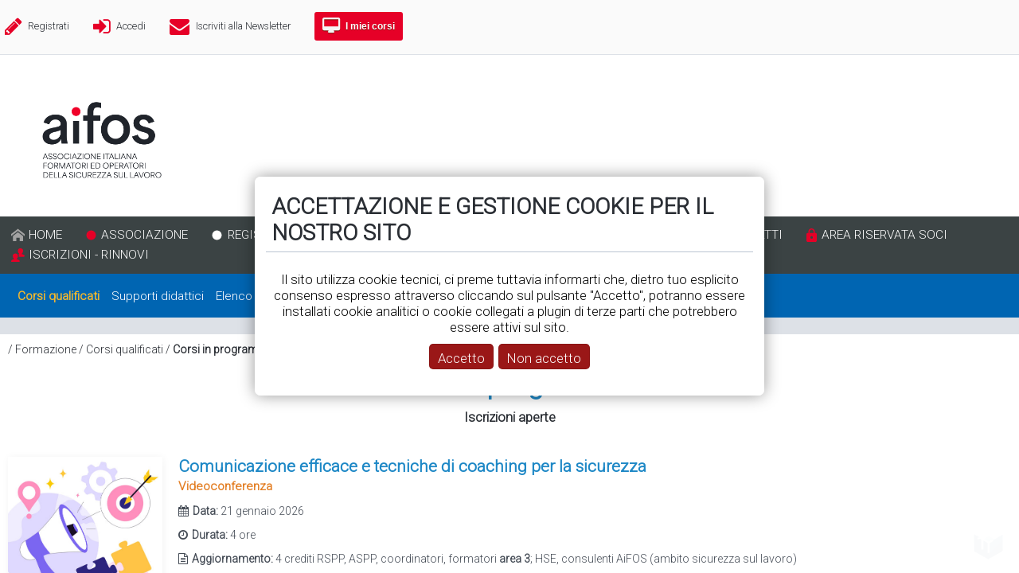

--- FILE ---
content_type: text/html; charset=utf-8
request_url: https://aifos.org/home/formazione/corsi/corsi-in-programma/corsi-in-programma/labgame---formazione-in-evoluzione
body_size: 23676
content:
<!DOCTYPE html>
<html>
<head>
  <meta http-equiv="content-type" content="text/html; charset=utf-8" />
  <meta name="keywords" content="" />
  <meta name="generator" content="PigrecoOS 1.3.22" />
  <meta http-equiv="X-UA-Compatible" content="IE=edge,chrome=1">
  <meta name="google-site-verification" content="EAjPIb9ws_0TNEh_sxt17_iISJ2dj401mmM8BXk34aA" />  <meta property="og:title" content="Corsi in programma" />
  <meta property="og:url" content="https://aifos.org/home/formazione/corsi/corsi-in-programma/corsi-in-programma/labgame---formazione-in-evoluzione" />
  <meta property="og:type" content="website" />
  <title>Corsi in programma</title>
  <link href="/inst/aifos/public/favicon.ico" rel="shortcut icon" type="image/x-icon" />
  <link rel="canonical" href="https://aifos.org/home/formazione/corsi/corsi-in-programma" />
  <link rel='stylesheet' href='/public/cache/inst/aifos/css/ui/desktop.2cb46657834518d7558c991ee3fa7f2c/ui.css?v=1.28' type='text/css' />
<style type='text/css'>
.dyn_system-1730809413 { background-image: url('/public/cache/iconsets/dyn_system-1730809413.svg'); }
.pigreco-1645459558 { background-image: url('/public/cache/iconsets/pigreco-1645459558.svg'); }
</style>

<style type="text/css">
@import url('https://maxcdn.bootstrapcdn.com/font-awesome/4.7.0/css/font-awesome.min.css');@import url('https://fonts.googleapis.com/css?family=Roboto:300');;
@font-face {font-family: 'Varela Round';font-style: normal;font-weight: 400;src:url('/public/fonts/varela_round.woff') format('woff');}
@media screen and (-webkit-min-device-pixel-ratio:0){
::-webkit-scrollbar{
	 width: 10px;
	 height: 10px;
}
::-webkit-scrollbar-track{
    border-radius: 8px;
}
::-webkit-scrollbar-track-piece{
	 background-color: #dde1e7;
}
::-webkit-scrollbar-thumb{
    border-radius: 8px;
	 background-color: #bac4d1;
}
}
.dyn_locale_flag{ width: 1em; height: 1em;background-size: contain;background-repeat: no-repeat;background-position-x: right;background-image: url('/inst/global/public/flags/it.png'); }
.dyn_scroll{overflow:auto !important;}
.clearfix:after{
	content: ".";
	display: block;
	height: 0;
	clear: both;
	visibility: hidden;
}
.clearfix {display: inline-block;}

</style>
  <link rel='stylesheet' href='/endpoint_resource.php?t=cs&p=/public/cache/inst/aifos/css/wdg/desktop.60b237eceee52fd8fc66c430fc3b88f6/&f=button.css,composite.css,label.css,menu.css,tabs.css,textbox.css,window.css&v=1.31' type='text/css' />
  <script type='text/javascript'>
dyn_val = {
NOT_EMPTY: 1,
EMAIL: 2,
PASSWORD: 4,
GUID: 8,
USER_REGEX: 256,
regexes: {
NOT_EMPTY: /\S+/,
EMAIL: /^([\w-]+(?:\.[\w-]+)*)@((?:[\w-]+\.)*\w[\w-]{0,66})\.([a-z]{2,10}(?:\.[a-z]{2})?)$/i,
PASSWORD: /^[\S]{9,}$/,
GUID: /^[a-f0-9]{8}-[a-f0-9]{4}-[a-f0-9]{4}-[a-f0-9]{4}-[a-f0-9]{12}$/
},
fail_msg: {
NOT_EMPTY: "Il campo non pu\u00f2 essere vuoto",
EMAIL: "L'indirizzo e-mail non \u00e8 valido",
PASSWORD: "La password deve essere lunga almeno 9 caratteri",
GUID: "Identificatore univoco non valido",
GENERIC: "Validazione campo fallita"
}
};
dyn_settings = {
ver: '1322',
ver3rd: '1.50',
libs_loaded: false,
libs_load_dly: 10,
os_loaded: false,
static: 0,
router_url: '/',
url: '/public/',
url_global: '/inst/global/public/',
desk_id: "ncjybe",
sess_id: "bvhwdfaavkkiguujlhniwbjtkh",
lgd: 0,
dport: [443],
ddhost: 'pig-2.pigrecoos.it',
dhost: 'pig-2-ws.pigrecoos.it',
modulobus_enabled: 0,
modulobus_host: '127.0.0.1',
modulobus_port: 8080,
modulobus_path: '',
is_apple: 1,
is_editor: 0,
uploader: {
max_uploads: 3,
maxsize_kb: 4096,
chunk_kb: 256,
},
localized: {
time_format: 'H:i',
date_format: 'dd/mm/yyyy',
datetime_format: 'dd/mm/yyyy H:i',
first_day: 1,
monthnames: ["Gennaio","Febbraio","Marzo","Aprile","Maggio","Giugno","Luglio","Agosto","Settembre","Ottobre","Novembre","Dicembre"],
monthnames_short: ["Gen","Feb","Mar","Apr","Mag","Giu","Lug","Ago","Set","Ott","Nov","Dic"],
daynames: ["domenica","lunedì","martedì","mercoledì","giovedì","venerdì","sabato"],
daynames_short: ["dom","lun","mar","mer","gio","ven","sab"],
multisel_tools: { toggle: 'Seleziona/deseleziona tutto', invert: 'Inverti selezione', strip: 'Seleziona/deseleziona serie', filter: 'Filtro:' },
},
taskbar_dom: false,
theme: "default",
fonticons: "dyn_system",
iconsets_embedding: false,
iconsets: {
'dyn_system': '/public/cache/iconsets/dyn_system-1730809413.svg',
'pigreco': '/public/cache/iconsets/pigreco-1645459558.svg',
},
server_error_msg: 'Errore di comunicazione con il server.',
server_error_msg_ws: 'Errore di comunicazione Websocket.<br>Alcune funzionalità saranno limitate.',
server_error_msg_ws_unavailable: 'Questo browser non supporta la comunicazione Websocket.<br>Alcune funzionalità saranno limitate.',
touch: 0,
animations: true,
dbg: false,
slow_loading_msg: "Le risorse caricano molto lentamente, se la pagina non si inizializza ricaricarla, se il problema persiste contattare l'assistenza riportando le informazioni seguenti.",
excluded_3rd_ui: [ "body>div[id^=\"JotformAgent-\"]" ]
};
var desk_cookie="dyn_curdesk";var secure_cookies=false;if(document.location.protocol=="https:"){desk_cookie+="_s";secure_cookies=true}else desk_cookie+="_n";dyn_set_cookie=function(t,o,n){var e=new Date;e.setDate(e.getDate()+n);var s=t+"="+escape(o)+";path=/;SameSite=Lax";if(n!==void 0)s+=";expires="+e.toUTCString();if(secure_cookies)s+=";secure";document.cookie=s};dyn_clear_cookies=function(){dyn_set_cookie(desk_cookie,"")};dyn_set_cookies=function(){dyn_set_cookie(desk_cookie,dyn_settings.desk_id)};if(!dyn_settings.is_editor){if(document.visibilityState==="prerender"){if(window.chrome||window.opera||navigator.userAgent.indexOf(" OPR/")>=0)location.reload()}if(dyn_settings.touch){dyn_cookie_touch=true;if(!dyn_settings.mobileapp){if(document.hasFocus())dyn_set_cookies();window.addEventListener("focus",dyn_set_cookies,false)}}else{dyn_cookie_touch=false;window.onbeforeunload=dyn_set_cookies;window.onload=dyn_clear_cookies}}Object.defineProperties(globalThis,{kernel:{value:{},enumerable:true,writable:true},controls:{value:{},enumerable:true,writable:true},widgets:{value:{},enumerable:true,writable:true}});const kernelNamespace=window.kernel;const controlsNamespace=window.controls;const widgetsNamespace=window.widgets;function require(t){if(t=="")return window;const o=t.split("/");let n=window;for(let e=0;e<o.length;e++){if(typeof n[o[e]]=="undefined"){console.error("Dyn: can't require '"+t+"', '"+n[o[e]]+"' not found");return window}n=n[o[e]]}return n}(t=>{let o=[];let n=[];t.isBundleLoaded=function(e){return o.indexOf(e)>=0};t.isBundleScriptLoaded=function(e){return n.indexOf(e)>=0};t.flagBundleLoaded=function(e,s){o.push(s);n.push(e);console.debug("bundle",s,"loaded")};t.addEventListener("DOMContentLoaded",()=>{const e=Array.from(document.querySelectorAll(`head>script[src^="/public/js/"]`));const s=/^\/public\/js\/.+.bundle(?:.\w+)?.js\?v=/;let d=0,r=false;const l=setInterval(()=>{if(e.length===0){clearInterval(l);dyn_settings.libs_loaded=true;console.log("all libs loaded.");return}if(!r&&d>=2e3/dyn_settings.libs_load_dly){r=true;const i=dyn_settings.slow_loading_msg+"\n\n"+e.map(a=>a.getAttribute("src")).join("\n");console.error(i);document.getElementById("dyn_winapps").appendChild(Object.assign(document.createElement("div"),{id:"slow_loading",className:"dyn-panel col_lightest border shadow",style:"position: relative; z-index: 100; white-space: pre-wrap; max-width: 45em; margin: 1em auto; user-select: all;",innerText:i}));return}const c=e.length;for(let i=0;i<e.length;i++){if(!s.test(e[i].getAttribute("src")))continue;if(!isBundleScriptLoaded(e[i]))continue;e.splice(i,1);--i}if(c==e.length)d++},dyn_settings.libs_load_dly)})})(window);
(()=>{"use strict";(()=>{var a=class{constructor(){this.available=this._is_available("sessionStorage");console.log("Storage API available:",this.available)}set(t,o){sessionStorage.setItem(t,o)}get(t){return sessionStorage.getItem(t)}remove(t){sessionStorage.removeItem(t)}_is_available(t){let o;try{o=window[t];const e="__storage_test__";o.setItem(e,e);o.removeItem(e);return true}catch(e){return e instanceof DOMException&&(e.code===22||e.code===1014||e.name==="QuotaExceededError"||e.name==="NS_ERROR_DOM_QUOTA_REACHED")&&typeof o!=="undefined"&&o.length!==0}}};var s=new a;Object.defineProperties(globalThis,{"dyn_storage":{value:s,writable:false}});})();
})();;flagBundleLoaded(document.currentScript,"kernel/desktop");

</script>
<!-- Google Tag Manager -->
<script>(function(w,d,s,l,i){w[l]=w[l]||[];w[l].push({'gtm.start':
	new Date().getTime(),event:'gtm.js'});var f=d.getElementsByTagName(s)[0],
	j=d.createElement(s),dl=l!='dataLayer'?'&l='+l:'';j.async=true;j.src=
	'https://www.googletagmanager.com/gtm.js?id='+i+dl;f.parentNode.insertBefore(j,f);
})(window,document,'script','dataLayer', 'GTM-WQ8RKGK' );</script>
<!-- End Google Tag Manager -->
  <script type='text/javascript' src='/public/cache/js/3rd.js?v=1.50'></script>
  <script type='text/javascript' src='/public/kernel/3rd/misc/jstz.min.js?v=1.50'></script>
  <script type='text/javascript' src='/public/js/core.bundle.js?v=1.28.445c3edeed16cb20e0ecf3068ffbcece'></script>
  <script type='text/javascript' src='/public/js/controls.common.bundle.it.js?v=1.4.9b909a56605057da02ec6711b1173186'></script>
  <script type='text/javascript' src='/public/js/widgets.common.bundle.it.js?v=1.31.3c15ca336203e56bedd3dfc3b2d16bdc'></script>
</head>
<body id='dyn_desktop' class='dyn-desktop'>
<!-- Google Tag Manager (noscript) -->
<noscript><iframe src="https://www.googletagmanager.com/ns.html?id=GTM-WQ8RKGK"
						height="0" width="0" style="display:none;visibility:hidden"></iframe></noscript>
<!-- End Google Tag Manager (noscript) -->
<div id="dyn_hidden" style="display: none;"><div id="hwx" class=" wsectionwindow  flexitem_noshrink dyn_flex_col" ><div id="hwx_inner" class="flexitem_grow dyn_flex_col " data-dyn_winstyle="2098177">
<div class="dyn-window-content flexitem_grow dyn_flex_col dyn_scroll"><script data-dyn>
function exec_hwx() {
	var hwx = new dyn_widget_window();
	hwx._win = null;hwx._parent = "";
	hwx._childs = ["hwz","hwb","hwa","hwr","hwi","hwu"];
	
	hwx._conform = null;
	hwx._conform_expr = null;
	hwx._dragdrop.drag = false;
	hwx._dragdrop.drop = false;
	hwx._dragdrop.drag_sources = [ ];
	hwx._multisel.flags = 19;
	hwx._multisel.widget = null;
	hwx.on_opened = false;
	hwx.on_userbtnclick = false;
	hwx.on_dragdrop = false;

	hwx.init("hwx", "hwx_inner", null, null, null, null,
		null, 2098177, 0, 0, 0, null, null, null,
		0, 0, null, [[ 0, 0 ], [ 0, 0 ]]);
	dyn.buffer_widget_post_init("hwx", true, true, false, true);
}
</script>
</div></div></div></div><div id='dyn_page_top'><div id='dyn_section_superheader' class='wsection superheader ' style='display:none'></div>
</div><div id='dyn_page'><div id="dyn_ajax_hourglass" class="dyn_flex_row flex_center">
	<svg xmlns="http://www.w3.org/2000/svg" fill-rule="evenodd" xml:space="preserve" viewBox="0 0 167 193" version="1.1">
		<defs>
		<linearGradient id="id0" gradientUnits="userSpaceOnUse" x2="83.5" x1="83.5" y2="96.5">
			<stop stop-color="#7ECDEE" offset="0"/>
			<stop stop-color="#00A3D3" offset="1"/>
		</linearGradient>
		<linearGradient id="id1" y2="171" gradientUnits="userSpaceOnUse" y1="70.4" x2="176" x1="75.1">
			<stop stop-color="#3E739B" offset="0"/>
			<stop stop-color="#3A6C92" offset="0.42"/>
			<stop stop-color="#214057" offset="0.788"/>
			<stop stop-color="#2A506E" offset="1"/>
		</linearGradient>
		</defs>
		<g>
			<polygon class="fil2" points="0,145,84,193,84,96,0,48" fill="#3e739b"/>
			<polygon class="fil3" points="167,48,84,96,84,193,167,145" fill="url(#id1)"/>
			<polygon class="fil4" points="0,48,84,96,167,48,84,0" fill="url(#id0)"/>
			<polyline stroke-linejoin="round" stroke-linecap="round" stroke="#fefefe" points="84,96,105,84,84,96,35,69,23,72" stroke-width="9.87718964" fill="none"/>
			<rect fill-rule="nonzero" height="58.4" width="10.4" stroke="#fefefe" y="76.2" x="41.9" fill="#FFF"/>
			<rect fill-rule="nonzero" height="58.4" width="10.4" stroke="#fefefe" y="96.4" x="77.7" fill="#FFF"/>
		</g>
	</svg>
</div><div id="wrapper" class="layout_wrapper dyn_scroll dyn_trigger_taskbar_logo">
	<div id="wrapper_content" class="layout_page">
		<div id="wrapper_header" class="layout_headers">
			<div id="wrap_header1" class="wrapper wrap_header dyn_style1 layout_wrap_header1">
				<div id='dyn_section_header1' class='wsection header1 layout_header1'><div class="dyn_layout_panel ">
<div class="dyn_layout_dock_left lay_colautofloat">
<div id='dyn_section_header1_left' class='wsection header1_left ' style='display:none'></div>

</div>
<div class="dyn_layout_dock_right lay_colautofloat">
<div id='dyn_section_header1_right' class='wsection header1_right ' style='display:none'></div>

</div>
<div class="dyn_layout_panel">
<div id='dyn_section_header1_center' class='wsection header1_center '><div id="xwx" class=" system_login menu_frontend wsectionwindow  flexitem_noshrink dyn_flex_col" ><div id="xwx_inner" class="flexitem_grow dyn_flex_col " data-dyn_winstyle="2100225">
<div class="dyn-window-content flexitem_grow dyn_flex_col dyn_scroll" style="background:none;"><script data-dyn>
function exec_xwx() {
	var xwx = new dyn_widget_window();
	xwx._win = null;xwx._parent = "";
	xwx._childs = ["xwz","xwt"];
	
	xwx._conform = null;
	xwx._conform_expr = null;
	xwx._dragdrop.drag = false;
	xwx._dragdrop.drop = false;
	xwx._dragdrop.drag_sources = [ ];
	xwx._multisel.flags = 19;
	xwx._multisel.widget = null;
	xwx.on_opened = false;
	xwx.on_userbtnclick = false;
	xwx.on_dragdrop = false;

	xwx.init("xwx", "xwx_inner", null, null, null, null,
		null, 2100225, 0, 0, 0, null, null, null,
		0, 0, null, [[ 0, 0 ], [ 0, 0 ]]);
	dyn.buffer_widget_post_init("xwx", true, true, false, true);
}
</script>
<div id='dyn_section_x_service' class='wsection x_service '><div id="awx" class=" wsectionwindow  flexitem_noshrink dyn_flex_col" ><div id="awx_inner" class="flexitem_grow dyn_flex_col " data-dyn_winstyle="2099201">
<div class="dyn-window-content flexitem_grow dyn_flex_col dyn_scroll"><script data-dyn>
function exec_awx() {
	var awx = new dyn_widget_window();
	awx._win = null;awx._parent = "";
	awx._childs = ["awz"];
	
	awx._conform = null;
	awx._conform_expr = null;
	awx._dragdrop.drag = false;
	awx._dragdrop.drop = false;
	awx._dragdrop.drag_sources = [ ];
	awx._multisel.flags = 19;
	awx._multisel.widget = null;
	awx.on_opened = false;
	awx.on_userbtnclick = false;
	awx.on_dragdrop = false;

	awx.init("awx", "awx_inner", null, null, null, null,
		null, 6293505, 0, 0, 0, null, null, null,
		0, 0, null, [[ 0, 0 ], [ 0, 0 ]]);
	dyn.buffer_widget_post_init("awx", true, true, false, true);
}
</script>
<div id="awz" class="dyn_init_hide widget wpanel dyn_notextsel" ><div id="awz_inner" class="wctrl wctrl_panel dyn_surfdrag" style="text-align:left;"><div id="awz-hint" class="dyn-hint dyn-error dyn-hint-removed" style="display: none;"></div><div class="dyn-cpanel dyn_noninteractive"></div><script data-dyn>
function exec_awz() {
	var awz = new dyn_widget_panel();
	awz._win = "awx";awz._parent = "awx";
	awz._childs = [];
	
	awz._conform = null;
	awz._conform_expr = null;
	awz._dragdrop.drag = false;
	awz._dragdrop.drop = false;
	awz._dragdrop.drag_sources = [ ];
	awz._multisel.flags = 19;
	awz._multisel.widget = null;
	awz.on_dragdrop = false;

	awz.init("awz", "awz");
	dyn.buffer_widget_post_init("awz", true, true, false, true);
}
</script>
</div></div></div></div></div><div id="rwx" class=" wsectionwindow  flexitem_noshrink dyn_flex_col" ><div id="rwx_inner" class="flexitem_grow dyn_flex_col " data-dyn_winstyle="2099201">
<div class="dyn-window-content flexitem_grow dyn_flex_col dyn_scroll"><script data-dyn>
function exec_rwx() {
	var rwx = new dyn_widget_window();
	rwx._win = null;rwx._parent = "";
	rwx._childs = ["rwz"];
	
	rwx._conform = null;
	rwx._conform_expr = null;
	rwx._dragdrop.drag = false;
	rwx._dragdrop.drop = false;
	rwx._dragdrop.drag_sources = [ ];
	rwx._multisel.flags = 19;
	rwx._multisel.widget = null;
	rwx.on_opened = false;
	rwx.on_userbtnclick = false;
	rwx.on_dragdrop = false;

	rwx.init("rwx", "rwx_inner", null, null, null, null,
		null, 6293505, 0, 0, 0, null, null, null,
		0, 0, null, [[ 0, 0 ], [ 0, 0 ]]);
	dyn.buffer_widget_post_init("rwx", true, true, false, true);
}
</script>
<div id="rwz" class="dyn_init_hide widget wpanel dyn_notextsel" ><div id="rwz_inner" class="wctrl wctrl_panel dyn_surfdrag" style="text-align:left;"><div id="rwz-hint" class="dyn-hint dyn-error dyn-hint-removed" style="display: none;"></div><div class="dyn-cpanel dyn_noninteractive"></div><script data-dyn>
function exec_rwz() {
	var rwz = new dyn_widget_panel();
	rwz._win = "rwx";rwz._parent = "rwx";
	rwz._childs = [];
	
	rwz._conform = null;
	rwz._conform_expr = null;
	rwz._dragdrop.drag = false;
	rwz._dragdrop.drop = false;
	rwz._dragdrop.drag_sources = [ ];
	rwz._multisel.flags = 19;
	rwz._multisel.widget = null;
	rwz.on_dragdrop = false;

	rwz.init("rwz", "rwz");
	dyn.buffer_widget_post_init("rwz", true, true, false, true);
}
</script>
</div></div></div></div></div><div id="iwx" class=" wsectionwindow  flexitem_noshrink dyn_flex_col" ><div id="iwx_inner" class="flexitem_grow dyn_flex_col " data-dyn_winstyle="2099201">
<div class="dyn-window-content flexitem_grow dyn_flex_col dyn_scroll"><script data-dyn>
function exec_iwx() {
	var iwx = new dyn_widget_window();
	iwx._win = null;iwx._parent = "";
	iwx._childs = ["iwz"];
	
	iwx._conform = null;
	iwx._conform_expr = null;
	iwx._dragdrop.drag = false;
	iwx._dragdrop.drop = false;
	iwx._dragdrop.drag_sources = [ ];
	iwx._multisel.flags = 19;
	iwx._multisel.widget = null;
	iwx.on_opened = false;
	iwx.on_userbtnclick = false;
	iwx.on_dragdrop = false;

	iwx.init("iwx", "iwx_inner", null, null, null, null,
		null, 6293505, 0, 0, 0, null, null, null,
		0, 0, null, [[ 0, 0 ], [ 0, 0 ]]);
	dyn.buffer_widget_post_init("iwx", true, true, false, true);
}
</script>
<div id="iwz" class="dyn_init_hide widget wpanel dyn_notextsel" ><div id="iwz_inner" class="wctrl wctrl_panel dyn_surfdrag" style="text-align:left;"><div id="iwz-hint" class="dyn-hint dyn-error dyn-hint-removed" style="display: none;"></div><div class="dyn-cpanel dyn_noninteractive"></div><script data-dyn>
function exec_iwz() {
	var iwz = new dyn_widget_panel();
	iwz._win = "iwx";iwz._parent = "iwx";
	iwz._childs = [];
	
	iwz._conform = null;
	iwz._conform_expr = null;
	iwz._dragdrop.drag = false;
	iwz._dragdrop.drop = false;
	iwz._dragdrop.drag_sources = [ ];
	iwz._multisel.flags = 19;
	iwz._multisel.widget = null;
	iwz.on_dragdrop = false;

	iwz.init("iwz", "iwz");
	dyn.buffer_widget_post_init("iwz", true, true, false, true);
}
</script>
</div></div></div></div></div></div>


	<div id="xwz" class="dyn_init_hide widget wcontainer dyn_notextsel dyn_flex_col" ><div id="xwz_inner" class="flexitem_grow  flexitem_grow dyn_flex_col dyn_scroll"><script data-dyn>
function exec_xwz() {
	var xwz = new dyn_widget_container();
	xwz._win = "xwx";xwz._parent = "xwx";
	xwz._childs = ["xwb"];
	
	xwz._conform = null;
	xwz._conform_expr = null;
	xwz._dragdrop.drag = false;
	xwz._dragdrop.drop = false;
	xwz._dragdrop.drag_sources = [ ];
	xwz._multisel.flags = 19;
	xwz._multisel.widget = null;
	xwz.on_dragdrop = false;

	xwz.init("xwz");
	dyn.buffer_widget_post_init("xwz", true, true, false, true);
}
</script>


		<div id="xwb" class="dyn_init_hide menu_frontend_welcome_wrapper widget wcontainer dyn_notextsel dyn_flex_col" ><div id="xwb_inner" class="flexitem_grow  flexitem_grow dyn_flex_col dyn_scroll"><script data-dyn>
function exec_xwb() {
	var xwb = new dyn_widget_container();
	xwb._win = "xwx";xwb._parent = "xwz";
	xwb._childs = ["xwa","xwr"];
	
	xwb._conform = null;
	xwb._conform_expr = null;
	xwb._dragdrop.drag = false;
	xwb._dragdrop.drop = false;
	xwb._dragdrop.drag_sources = [ ];
	xwb._multisel.flags = 19;
	xwb._multisel.widget = null;
	xwb.on_dragdrop = false;

	xwb.init("xwb");
	dyn.buffer_widget_post_init("xwb", true, true, false, true);
}
</script>

			<div class="dyn_flex_row flex_center menu_frontend_welcome_row">
				<div class="dyn-panel flexitem_grow menu_frontend_welcome_container">
				</div>
				<div class="dyn-panel flexitem_noresize menu_frontend_button_login_container">
					<div id="xwa" class="menu_frontend_button menu_frontend_button_login widget wbutton dyn_notextsel" ><div id="xwa_inner" class="wctrl wctrl_button"><button class="dyn-button dyn_inkbefore ">

	<div class="dyn_link" data-link="1-"><svg class="dyn-icon dyn_system dyn_system-key"><use xlink:href="/public/cache/iconsets/dyn_system-1730809413.svg#key"/></svg><span class="dyn-element-text">Accedi</span></div>
</button><script data-dyn>
function exec_xwa() {
	var xwa = new dyn_widget_button();
	xwa._win = "xwx";xwa._parent = "xwb";
	xwa._childs = [];
	
	xwa._conform = null;
	xwa._conform_expr = null;
	xwa._dragdrop.drag = false;
	xwa._dragdrop.drop = false;
	xwa._dragdrop.drag_sources = [ ];
	xwa._multisel.flags = 19;
	xwa._multisel.widget = null;
	xwa.on_press = true;
	xwa.on_dragdrop = false;

	xwa.init("xwa", "xwa_inner");
	dyn.buffer_widget_post_init("xwa", true, true, false, true);
}
</script>
</div></div>
				</div>
				<div class="dyn-panel flexitem_noresize menu_frontend_button_signup_container">
					<div id="xwr" class="menu_frontend_button menu_frontend_button_signup widget wbutton dyn_notextsel" ><div id="xwr_inner" class="wctrl wctrl_button"><button class="dyn-button dyn_inkbefore ">

	<div class="dyn_link" data-link="1-"><svg class="dyn-icon dyn_system dyn_system-edit"><use xlink:href="/public/cache/iconsets/dyn_system-1730809413.svg#edit"/></svg><span class="dyn-element-text">Registrati</span></div>
</button><script data-dyn>
function exec_xwr() {
	var xwr = new dyn_widget_button();
	xwr._win = "xwx";xwr._parent = "xwb";
	xwr._childs = [];
	
	xwr._conform = null;
	xwr._conform_expr = null;
	xwr._dragdrop.drag = false;
	xwr._dragdrop.drop = false;
	xwr._dragdrop.drag_sources = [ ];
	xwr._multisel.flags = 19;
	xwr._multisel.widget = null;
	xwr.on_press = true;
	xwr.on_dragdrop = false;

	xwr.init("xwr", "xwr_inner");
	dyn.buffer_widget_post_init("xwr", true, true, false, true);
}
</script>
</div></div>
				</div>
			</div>
		</div></div>

		
	</div></div>

	<div id="xwt" class="dyn_init_hide widget wcontainer dyn_notextsel dyn_flex_col" ><div id="xwt_inner" class="flexitem_grow  flexitem_grow dyn_flex_col dyn_scroll"><script data-dyn>
function exec_xwt() {
	var xwt = new dyn_widget_container();
	xwt._win = "xwx";xwt._parent = "xwx";
	xwt._childs = ["xwc"];
	
	xwt._conform = null;
	xwt._conform_expr = null;
	xwt._dragdrop.drag = false;
	xwt._dragdrop.drop = false;
	xwt._dragdrop.drag_sources = [ ];
	xwt._multisel.flags = 19;
	xwt._multisel.widget = null;
	xwt.on_dragdrop = false;

	xwt.init("xwt");
	dyn.buffer_widget_post_init("xwt", true, false, false, true);
}
</script>


		<div id="xwc" class="dyn_init_hide menu_frontend_logged_wrapper widget wcontainer dyn_notextsel dyn_flex_col" ><div id="xwc_inner" class="flexitem_grow  flexitem_grow dyn_flex_col dyn_scroll"><script data-dyn>
function exec_xwc() {
	var xwc = new dyn_widget_container();
	xwc._win = "xwx";xwc._parent = "xwt";
	xwc._childs = ["xwf","xwk","xwv"];
	
	xwc._conform = null;
	xwc._conform_expr = null;
	xwc._dragdrop.drag = false;
	xwc._dragdrop.drop = false;
	xwc._dragdrop.drag_sources = [ ];
	xwc._multisel.flags = 19;
	xwc._multisel.widget = null;
	xwc.on_dragdrop = false;

	xwc.init("xwc");
	dyn.buffer_widget_post_init("xwc", true, true, false, true);
}
</script>

			<div class="dyn_flex_row flex_center menu_frontend_logged_row">
				<div class="dyn-panel flexitem_grow menu_frontend_welcome_container" style="text-align:right;">
					<div id="xwf" class="menu_frontend_welcome widget wlabel dyn_notextsel" ><div id="xwf_inner" class="wctrl wctrl_label dyn-clabel dyn_surfdrag"><span class="dyn_surfdrag"><span class="dyn-element-notext"></span></span><script data-dyn>
function exec_xwf() {
	var xwf = new dyn_widget_label();
	xwf._win = "xwx";xwf._parent = "xwc";
	xwf._childs = [];
	
	xwf._conform = null;
	xwf._conform_expr = null;
	xwf._dragdrop.drag = false;
	xwf._dragdrop.drop = false;
	xwf._dragdrop.drag_sources = [ ];
	xwf._multisel.flags = 19;
	xwf._multisel.widget = null;
	xwf.on_clicked = false;
	xwf.on_dragdrop = false;

	xwf.init("xwf", "xwf_inner");
	dyn.buffer_widget_post_init("xwf", true, true, false, false);
}
</script>
</div></div>
				</div>
				<div class="dyn-panel flexitem_noresize menu_frontend_button_backend_container">
					<div id="xwk" class="menu_frontend_button menu_frontend_button_backend widget wbutton dyn_notextsel" ><div id="xwk_inner" class="wctrl wctrl_button"><button class="dyn-button dyn_inkbefore ">

	<div class="dyn_link" data-link="1-"><svg class="dyn-icon dyn_system dyn_system-start"><use xlink:href="/public/cache/iconsets/dyn_system-1730809413.svg#start"/></svg><span class="dyn-element-text">Entra</span></div>
</button><script data-dyn>
function exec_xwk() {
	var xwk = new dyn_widget_button();
	xwk._win = "xwx";xwk._parent = "xwc";
	xwk._childs = [];
	
	xwk._conform = null;
	xwk._conform_expr = null;
	xwk._dragdrop.drag = false;
	xwk._dragdrop.drop = false;
	xwk._dragdrop.drag_sources = [ ];
	xwk._multisel.flags = 19;
	xwk._multisel.widget = null;
	xwk.on_press = true;
	xwk.on_dragdrop = false;

	xwk.init("xwk", "xwk_inner");
	dyn.buffer_widget_post_init("xwk", true, true, false, true);
}
</script>
</div></div>
				</div>
				<div class="dyn-panel flexitem_noresize menu_frontend_button_logout_container">
					<div id="xwv" class="menu_frontend_button menu_frontend_button_logout widget wbutton dyn_notextsel" ><div id="xwv_inner" class="wctrl wctrl_button"><button class="dyn-button dyn_inkbefore ">

	<div class="dyn_link" data-link="1-"><svg class="dyn-icon dyn_system dyn_system-undo"><use xlink:href="/public/cache/iconsets/dyn_system-1730809413.svg#undo"/></svg><span class="dyn-element-text">Esci</span></div>
</button><script data-dyn>
function exec_xwv() {
	var xwv = new dyn_widget_button();
	xwv._win = "xwx";xwv._parent = "xwc";
	xwv._childs = [];
	
	xwv._conform = null;
	xwv._conform_expr = null;
	xwv._dragdrop.drag = false;
	xwv._dragdrop.drop = false;
	xwv._dragdrop.drag_sources = [ ];
	xwv._multisel.flags = 19;
	xwv._multisel.widget = null;
	xwv.on_press = true;
	xwv.on_dragdrop = false;

	xwv.init("xwv", "xwv_inner");
	dyn.buffer_widget_post_init("xwv", true, true, false, true);
}
</script>
</div></div>
				</div>
			</div>
		</div></div>

		

	</div></div></div></div></div><div id="uwx" class=" new_dock wsectionwindow  flexitem_noshrink dyn_flex_col" ><div id="uwx_inner" class="flexitem_grow dyn_flex_col " data-dyn_winstyle="2100225">
<div class="dyn-window-content flexitem_grow dyn_flex_col dyn_scroll"><script data-dyn>
function exec_uwx() {
	var uwx = new dyn_widget_window();
	uwx._win = null;uwx._parent = "";
	uwx._childs = ["uwz","uwi"];
	
	uwx._conform = null;
	uwx._conform_expr = null;
	uwx._dragdrop.drag = false;
	uwx._dragdrop.drop = false;
	uwx._dragdrop.drag_sources = [ ];
	uwx._multisel.flags = 19;
	uwx._multisel.widget = null;
	uwx.on_opened = false;
	uwx.on_userbtnclick = false;
	uwx.on_dragdrop = false;

	uwx.init("uwx", "uwx_inner", null, null, null, null,
		null, 2100225, 0, 0, 0, null, null, null,
		0, 0, null, [[ 0, 0 ], [ 0, 0 ]]);
	dyn.buffer_widget_post_init("uwx", true, true, false, true);
}
</script>
<div class="flexitem_noresize page">


        <div id="uwz" class="dyn_init_hide widget wpanel dyn_notextsel" ><div id="uwz_inner" class="wctrl wctrl_panel dyn_surfdrag" style="text-align:left;"><div id="uwz-hint" class="dyn-hint dyn-error dyn-hint-removed" style="display: none;"></div><div class="dyn-cpanel dyn_noninteractive"></div><script data-dyn>
function exec_uwz() {
	var uwz = new dyn_widget_panel();
	uwz._win = "uwx";uwz._parent = "uwx";
	uwz._childs = [];
	
	uwz._conform = null;
	uwz._conform_expr = null;
	uwz._dragdrop.drag = false;
	uwz._dragdrop.drop = false;
	uwz._dragdrop.drag_sources = [ ];
	uwz._multisel.flags = 19;
	uwz._multisel.widget = null;
	uwz.on_dragdrop = false;

	uwz.init("uwz", "uwz");
	dyn.buffer_widget_post_init("uwz", true, true, false, true);
}
</script>
</div></div>

        

        

        <div id="uwi" class="dyn_init_hide widget wcontainer dyn_notextsel dyn_flex_col" ><div id="uwi_inner" class="flexitem_grow  flexitem_grow dyn_flex_col dyn_scroll"><script data-dyn>
function exec_uwi() {
	var uwi = new dyn_widget_container();
	uwi._win = "uwx";uwi._parent = "uwx";
	uwi._childs = ["uwu","uwt"];
	
	uwi._conform = null;
	uwi._conform_expr = null;
	uwi._dragdrop.drag = false;
	uwi._dragdrop.drop = false;
	uwi._dragdrop.drag_sources = [ ];
	uwi._multisel.flags = 19;
	uwi._multisel.widget = null;
	uwi.on_dragdrop = false;

	uwi.init("uwi");
	dyn.buffer_widget_post_init("uwi", true, true, false, true);
}
</script>

            <div class="dyn-panel">
                <div id="uwu" class="widget wtextbox widget-fill-h  dyn_textsel" ><div id="uwu_inner" class="wctrl wctrl_textbox"><div id="uwu_text" class="dyn-widget-ghost-container dyn-textbox dyn_scroll dyn-content"></div><script data-dyn>
function exec_uwu() {
	var uwu = new dyn_widget_textbox();
	uwu._win = "uwx";uwu._parent = "uwi";
	uwu._childs = [];
	
	uwu._conform = null;
	uwu._conform_expr = null;
	uwu._dragdrop.drag = false;
	uwu._dragdrop.drop = false;
	uwu._dragdrop.drag_sources = [ ];
	uwu._multisel.flags = 19;
	uwu._multisel.widget = null;
	uwu.on_populate = false;
	uwu.on_dragdrop = false;

	uwu.init("uwu", "uwu_text", false, false, 1);
	dyn.buffer_widget_post_init("uwu", true, false, true, true);
}
</script>
</div></div>
                <div id="uwt" class="single_page widget wcomposite widget-fill-h  dyn_textsel" ><div id="uwt_inner"><div id="uwt-hint" class="dyn-hint dyn-error dyn-hint-removed" style="display: none;"></div><div id="uwt_cpst" class="dyn-composite dyn-content"><div data-tag="main0" data-dyn_status="ff03" ><p></p>

<p><div data-tag="text0" data-dyn_status="ff03" ><style type="text/css">.new_dock ul{
list-style:none;
margin:0;
padding:0;
display:flex;
flex-wrap: wrap;
}
.new_dock li a:hover{
text-decoration:none;
}
.new_dock li{
font-size:1.1em;
margin-right:30px;
}
.new_dock .ico span {
    display: flex;
    flex-wrap: nowrap;
    align-items: center;
}
.new_dock .ico a span:hover,
.new_dock .ico span:hover {
color:#aaa;
}
.new_dock .ico span:before{
font-family: FontAwesome;
font-size: 25px;
padding-right:8px;
color:#c11e1f;
}


.new_dock .ico-register span:before{
  content:"\f040";
}
.new_dock .ico-login span:before{
  content:"\f090";
}
.new_dock .ico-newsletter span:before{
  content:"\f0e0";
}
.new_dock .ico-user span:before{
  content:"\f2bd";
}
.new_dock .ico-orders span:before{
  content:"\f03a";
}
.new_dock .ico-badge span:before{
  content:"\f2c3";
}
.new_dock .ico-expire span:before{
  content:"\f274";
}
.new_dock .ico-expired span:before{
  content:"\f273";
}
.new_dock .ico-lock span:before{
  content:"\f023";
}
.new_dock .ico-desktop span:before{
  content:"\f108";
  color:#f5f5f5;
  font-size:20px;
}

.new_dock .evidenza {
	background:#c62d1f;
	border-radius:3px;
	display:inline-block;
	cursor:pointer;
	font-family:Arial;
	font-weight:bold;
	padding:8px 10px;
	text-decoration:none;
	text-shadow:0px 1px 0px #810e05;
	margin-top: -6px;
}
.new_dock li.evidenza a span:hover {
color:#ffe3dc;
}
.new_dock .evidenza a {
	color:white;
}
.new_dock .ico-users span:before{
  content:"\f0c0";
}
.new_dock .ico-cupon span:before{
  content:"\f029";
}
.new_dock .ico-courses span:before{
  content:"\f044";
}
.new_dock .ico-cart span:before{
  content:"\f07a";
}
.new_dock .ico-socio span:before{
  content:"\f234";
}
.new_dock .ico-signout span:before{
content:"\f08b";
}
.new_dock .ico-signout span:hover{
cursor:pointer;
}


@media all and (max-width: 50em) {
	.new_dock li{margin-bottom: 10px;}
}
</style>
<ul>
	<li class="ico ico-register"><a href="/signup"><span style="font-size:1em;">Registrati</span></a></li>
	<li class="ico ico-login"><a href="/login"><span style="font-size:1em;">Accedi</span></a></li>
	<li class="ico ico-newsletter"><a href="https://a0h9a9.emailsp.com/frontend/forms/Subscription.aspx?idList=3&amp;idForm=11&amp;guid=825e28e2-257c-400d-85b9-89a3fee348a3" target="_blank" rel="noreferrer noopener"><span style="font-size:1em;">Iscriviti alla Newsletter</span></a></li>
	<li class="ico ico-desktop evidenza"><strong><a href="/pigreco"><span>I miei corsi</span></a></strong></li>
</ul>
</div></p>
</div></div><script data-dyn>
function exec_uwt() {
	var uwt = new dyn_widget_composite();
	uwt._win = "uwx";uwt._parent = "uwi";
	uwt._childs = [];
	
	uwt._conform = null;
	uwt._conform_expr = null;
	uwt._dragdrop.drag = false;
	uwt._dragdrop.drop = false;
	uwt._dragdrop.drag_sources = [ ];
	uwt._multisel.flags = 19;
	uwt._multisel.widget = null;
	uwt.on_ctrlclick = true;
	uwt.on_ctrlchanged = true;
	uwt.on_populate = true;
	uwt.on_dragdrop = false;

	uwt.init("uwt", "uwt_cpst", false, true, "");
	dyn.buffer_widget_post_init("uwt", true, true, false, false);
}
</script>
</div></div>
            </div>
        </div></div>

        

        

    </div></div></div></div></div>

</div>
</div></div>

			</div>
			<div id="wrap_header2" class="wrapper wrap_header layout_wrap_header2">
				<div id='dyn_section_header2' class='wsection header2 layout_header2'><div class="dyn_layout_panel search">
<div class="dyn_layout_dock_left lay_colautofloat">
<div id='dyn_section_header2_search_left' class='wsection header2_search_left ' style='display:none'></div>

</div>
<div class="dyn_layout_dock_right lay_colautofloat">

</div>
<div class="dyn_layout_panel">
<div id='dyn_section_header2_search_center' class='wsection header2_search_center ' style='display:none'></div>

</div>
</div><div class="dyn_layout_panel header">
<div class="dyn_layout_dock_left lay_colautofloat">
<div id='dyn_section_header2_left' class='wsection header2_left '><div class="dyn_layout_panel dyn_pagesec"><div id="hwz" class="widget wcomposite widget-fill-h  dyn_textsel" ><div id="hwz_inner"><div id="hwz-hint" class="dyn-hint dyn-error dyn-hint-removed" style="display: none;"></div><div id="hwz_cpst" class="dyn-composite dyn-content"><div class="dyn_page_wrapper" data-tag="pc00" data-dyn_status="ff03" ><div class="dyn_layout_panel page "><a href="/home"><img alt="logo-aifos-payoff.png" class="dyn-page_img" data-dyn_url="instance/pages/gfx/banner/logo-aifos-payoff.png" src="/inst/aifos/public/pages/gfx/banner/logo-aifos-payoff.png" style="height:130px;"></a></div></div></div><script data-dyn>
function exec_hwz() {
	var hwz = new dyn_widget_composite();
	hwz._win = "hwx";hwz._parent = "";
	hwz._childs = [];
	
	hwz._conform = null;
	hwz._conform_expr = null;
	hwz._dragdrop.drag = false;
	hwz._dragdrop.drop = false;
	hwz._dragdrop.drag_sources = [ ];
	hwz._multisel.flags = 19;
	hwz._multisel.widget = null;
	hwz.on_ctrlclick = true;
	hwz.on_ctrlchanged = false;
	hwz.on_populate = true;
	hwz.on_dragdrop = false;

	hwz.init("hwz", "hwz_cpst", false, true, "");
	dyn.buffer_widget_post_init("hwz", true, true, false, false);
}
</script>
</div></div></div></div>

</div>
<div class="dyn_layout_dock_right lay_colautofloat">
<div id='dyn_section_header2_right' class='wsection header2_right ' style='display:none'></div>

</div>
<div class="dyn_layout_panel">
<div id='dyn_section_header2_center' class='wsection header2_center ' style='display:none'></div>

</div>
</div></div>

			</div>
			<div id="wrap_header3" class="wrapper wrap_header layout_wrap_header3">
				<div id='dyn_section_header3' class='wsection header3 layout_header3'><div class="dyn_layout_panel headermenu">
<div class="dyn_layout_dock_left lay_colautofloat">
<div id='dyn_section_headermenu_left' class='wsection headermenu_left ' style='display:none'></div>

</div>
<div class="dyn_layout_dock_right lay_colautofloat">
<div id='dyn_section_headermenu_right' class='wsection headermenu_right ' style='display:none'></div>

</div>
<div class="dyn_layout_panel">
<div id='dyn_section_headermenu_center' class='wsection headermenu_center '><div id="cwx" class=" mainmenu wsectionwindow  flexitem_noshrink dyn_flex_col"  data-order="-1"><div id="cwx_inner" class="flexitem_grow dyn_flex_col " data-dyn_winstyle="2098177">
<div class="dyn-window-content flexitem_grow dyn_flex_col dyn_scroll" style="background:none;"><script data-dyn>
function exec_cwx() {
	var cwx = new dyn_widget_window();
	cwx._win = null;cwx._parent = "";
	cwx._childs = ["cwz","cwb"];
	
	cwx._conform = null;
	cwx._conform_expr = null;
	cwx._dragdrop.drag = false;
	cwx._dragdrop.drop = false;
	cwx._dragdrop.drag_sources = [ ];
	cwx._multisel.flags = 19;
	cwx._multisel.widget = null;
	cwx.on_opened = false;
	cwx.on_userbtnclick = false;
	cwx.on_dragdrop = false;

	cwx.init("cwx", "cwx_inner", null, null, null, null,
		null, 2098177, 0, 0, 0, null, null, null,
		0, 0, null, [[ 0, 0 ], [ 0, 0 ]]);
	dyn.buffer_widget_post_init("cwx", true, true, false, true);
}
</script>
<div id="cwz" class="dyn_init_hide header_menu_new widget wmenu dyn_notextsel"  data-wresp="00"><div id="cwz_inner" class="wctrl wctrl_menu"><div class="dyn-menu-header dyn_popup dyn_horizontal dyn_transparent"><svg class="dyn-icon dyn_system dyn_system-blank"><use xlink:href="/public/cache/iconsets/dyn_system-1730809413.svg#blank"/></svg><span class="dyn-menu-text">menu</span></div><ul id="cwz_menu" class="dyn-menubar dyn_popup dyn_horizontal dyn_transparent dyn_helper_clearfix dyn_notextsel "><li data-tag="t0" class="dyn_item section_magazine" >
		

		<a class="dyn_link dyn_inkbefore" data-link="0i" href="/home"><svg class="dyn-icon dyn_system dyn_system-home"><use xlink:href="/public/cache/iconsets/dyn_system-1730809413.svg#home"/></svg><span class="dyn-menu-text">HOME</span><span class="dyn-menu-indicators"><svg class="dyn-menu-icon dyn-icon dyn_system dyn_system-blank"><use xlink:href="/public/cache/iconsets/dyn_system-1730809413.svg#blank"/></svg></span></a>

		
	
	</li><li data-tag="t1" class="dyn_item section_associazione" >
		

		<a class="dyn_link dyn_inkbefore" data-link="0i" href="/home/associazione"><svg class="dyn-icon dyn_system dyn_system-rec"><use xlink:href="/public/cache/iconsets/dyn_system-1730809413.svg#rec"/></svg><span class="dyn-menu-text">ASSOCIAZIONE</span><span class="dyn-menu-indicators"><svg class="dyn-menu-icon dyn-icon dyn_system dyn_system-blank"><use xlink:href="/public/cache/iconsets/dyn_system-1730809413.svg#blank"/></svg></span></a>

		
	
	</li><li data-tag="t2" class="dyn_item section_registri" >
		

		<a class="dyn_link dyn_inkbefore" data-link="0i" href="/home/registri"><svg class="dyn-icon dyn_system dyn_system-rec"><use xlink:href="/public/cache/iconsets/dyn_system-1730809413.svg#rec"/></svg><span class="dyn-menu-text">REGISTRI</span><span class="dyn-menu-indicators"><svg class="dyn-menu-icon dyn-icon dyn_system dyn_system-blank"><use xlink:href="/public/cache/iconsets/dyn_system-1730809413.svg#blank"/></svg></span></a>

		
	
	</li><li data-tag="t3" class="dyn_item section_formazione" >
		

		<a class="dyn_link dyn_inkbefore" data-link="0i" href="/home/formazione"><svg class="dyn-icon dyn_system dyn_system-rec"><use xlink:href="/public/cache/iconsets/dyn_system-1730809413.svg#rec"/></svg><span class="dyn-menu-text">FORMAZIONE</span><span class="dyn-menu-indicators"><svg class="dyn-menu-icon dyn-icon dyn_system dyn_system-blank"><use xlink:href="/public/cache/iconsets/dyn_system-1730809413.svg#blank"/></svg></span></a>

		
	
	</li><li data-tag="t4" class="dyn_item section_elearning" >
		

		<a class="dyn_link dyn_inkbefore" data-link="0e" href="https://service.aifos.org"><svg class="dyn-icon dyn_system dyn_system-rec"><use xlink:href="/public/cache/iconsets/dyn_system-1730809413.svg#rec"/></svg><span class="dyn-menu-text">Catalogo corsi</span><span class="dyn-menu-indicators"><svg class="dyn-menu-icon dyn-icon dyn_system dyn_system-blank"><use xlink:href="/public/cache/iconsets/dyn_system-1730809413.svg#blank"/></svg></span></a>

		
	
	</li><li data-tag="t5" class="dyn_item section_eventi" >
		

		<a class="dyn_link dyn_inkbefore" data-link="0i" href="/home/eventi"><svg class="dyn-icon dyn_system dyn_system-rec"><use xlink:href="/public/cache/iconsets/dyn_system-1730809413.svg#rec"/></svg><span class="dyn-menu-text">EVENTI</span><span class="dyn-menu-indicators"><svg class="dyn-menu-icon dyn-icon dyn_system dyn_system-blank"><use xlink:href="/public/cache/iconsets/dyn_system-1730809413.svg#blank"/></svg></span></a>

		
	
	</li><li data-tag="t6" class="dyn_item section_magazine" >
		

		<a class="dyn_link dyn_inkbefore" data-link="0i" href="/home/news"><svg class="dyn-icon dyn_system dyn_system-rec"><use xlink:href="/public/cache/iconsets/dyn_system-1730809413.svg#rec"/></svg><span class="dyn-menu-text">NEWS</span><span class="dyn-menu-indicators"><svg class="dyn-menu-icon dyn-icon dyn_system dyn_system-blank"><use xlink:href="/public/cache/iconsets/dyn_system-1730809413.svg#blank"/></svg></span></a>

		
	
	</li><li data-tag="t7" class="dyn_item section_associazione" >
		

		<a class="dyn_link dyn_inkbefore" data-link="0i" href="/home/contatti"><svg class="dyn-icon dyn_system dyn_system-info"><use xlink:href="/public/cache/iconsets/dyn_system-1730809413.svg#info"/></svg><span class="dyn-menu-text">CONTATTI</span><span class="dyn-menu-indicators"><svg class="dyn-menu-icon dyn-icon dyn_system dyn_system-blank"><use xlink:href="/public/cache/iconsets/dyn_system-1730809413.svg#blank"/></svg></span></a>

		
	
	</li><li data-tag="t8" class="dyn_item section_associazione" >
		

		<a class="dyn_link dyn_inkbefore" data-link="0i" href="https://aifos.org/login"><svg class="dyn-icon dyn_system dyn_system-lock"><use xlink:href="/public/cache/iconsets/dyn_system-1730809413.svg#lock"/></svg><span class="dyn-menu-text">AREA RISERVATA SOCI</span><span class="dyn-menu-indicators"><svg class="dyn-menu-icon dyn-icon dyn_system dyn_system-blank"><use xlink:href="/public/cache/iconsets/dyn_system-1730809413.svg#blank"/></svg></span></a>

		
	
	</li><li data-tag="t9" class="dyn_item section_associazione" >
		

		<a class="dyn_link dyn_inkbefore" data-link="0i" href="/home/upgrade"><svg class="dyn-icon dyn_system dyn_system-users"><use xlink:href="/public/cache/iconsets/dyn_system-1730809413.svg#users"/></svg><span class="dyn-menu-text">ISCRIZIONI - RINNOVI</span><span class="dyn-menu-indicators"><svg class="dyn-menu-icon dyn-icon dyn_system dyn_system-blank"><use xlink:href="/public/cache/iconsets/dyn_system-1730809413.svg#blank"/></svg></span></a>

		
	
	</li></ul><script data-dyn>
function exec_cwz() {
	var cwz = new dyn_widget_menu();
	cwz._win = "cwx";cwz._parent = "cwx";
	cwz._childs = [];
	
	cwz._conform = null;
	cwz._conform_expr = null;
	cwz._dragdrop.drag = false;
	cwz._dragdrop.drop = false;
	cwz._dragdrop.drag_sources = [ ];
	cwz._multisel.flags = 19;
	cwz._multisel.widget = null;
	cwz.on_populateitems = true;
	cwz.on_itemselected = true;
	cwz.on_dragdrop = false;

	cwz.init("cwz", "cwz_menu", 0, 0, false,
		false, null, 1, false, 300, "true", "split_down",
		"split_up");
	dyn.buffer_widget_post_init("cwz", true, true, false, true);
}
</script>
</div></div>
<div id="cwb" class="widget wlabel dyn_notextsel" ><div id="cwb_inner" class="wctrl wctrl_label dyn-clabel "><span class=""><span class="dyn-element-notext"></span></span><script data-dyn>
function exec_cwb() {
	var cwb = new dyn_widget_label();
	cwb._win = "cwx";cwb._parent = "cwx";
	cwb._childs = [];
	
	cwb._conform = null;
	cwb._conform_expr = null;
	cwb._dragdrop.drag = false;
	cwb._dragdrop.drop = false;
	cwb._dragdrop.drag_sources = [ ];
	cwb._multisel.flags = 19;
	cwb._multisel.widget = null;
	cwb.on_clicked = false;
	cwb.on_dragdrop = false;

	cwb.init("cwb", "cwb_inner");
	dyn.buffer_widget_post_init("cwb", true, true, false, false);
}
</script>
</div></div></div></div></div></div>

</div>
</div><div class="dyn_layout_panel sub_headermenu">
<div class="dyn_layout_dock_left lay_colautofloat">
<div id='dyn_section_sub_headermenu_left' class='wsection sub_headermenu_left ' style='display:none'></div>

</div>
<div class="dyn_layout_dock_right lay_colautofloat">
<div id='dyn_section_sub_headermenu_right' class='wsection sub_headermenu_right ' style='display:none'></div>

</div>
<div class="dyn_layout_panel">
<div id='dyn_section_sub_headermenu_center' class='wsection sub_headermenu_center '><div id="kwx" class=" subheader_menu wsectionwindow  flexitem_noshrink dyn_flex_col" ><div id="kwx_inner" class="flexitem_grow dyn_flex_col " data-dyn_winstyle="2099201">
<div class="dyn-window-content flexitem_grow dyn_flex_col dyn_scroll"><script data-dyn>
function exec_kwx() {
	var kwx = new dyn_widget_window();
	kwx._win = null;kwx._parent = "";
	kwx._childs = ["kwa","kwr"];
	
	kwx._conform = null;
	kwx._conform_expr = null;
	kwx._dragdrop.drag = false;
	kwx._dragdrop.drop = false;
	kwx._dragdrop.drag_sources = [ ];
	kwx._multisel.flags = 19;
	kwx._multisel.widget = null;
	kwx.on_opened = false;
	kwx.on_userbtnclick = false;
	kwx.on_dragdrop = false;

	kwx.init("kwx", "kwx_inner", null, null, null, null,
		null, 2099201, 0, 0, 0, null, null, null,
		0, 0, null, [[ 0, 0 ], [ 0, 0 ]]);
	dyn.buffer_widget_post_init("kwx", true, true, false, true);
}
</script>


	<div id="kwa" class="widget wtextbox dyn_textsel" ><div id="kwa_inner" class="wctrl wctrl_textbox"><div id="kwa_text" class="dyn-widget-ghost-container dyn-textbox dyn_scroll"></div><script data-dyn>
function exec_kwa() {
	var kwa = new dyn_widget_textbox();
	kwa._win = "kwx";kwa._parent = "kwx";
	kwa._childs = [];
	
	kwa._conform = null;
	kwa._conform_expr = null;
	kwa._dragdrop.drag = false;
	kwa._dragdrop.drop = false;
	kwa._dragdrop.drag_sources = [ ];
	kwa._multisel.flags = 19;
	kwa._multisel.widget = null;
	kwa.on_populate = false;
	kwa.on_dragdrop = false;

	kwa.init("kwa", "kwa_text", false, false, 1);
	dyn.buffer_widget_post_init("kwa", true, false, true, true);
}
</script>
</div></div>
	<div id="kwr" class="dyn_init_hide cat_menu widget wmenu dyn_notextsel"  data-wresp="04"><div id="kwr_inner" class="wctrl wctrl_menu"><div class="dyn-menu-header dyn_popup dyn_horizontal dyn_transparent"><svg class="dyn-icon dyn_system dyn_system-blank"><use xlink:href="/public/cache/iconsets/dyn_system-1730809413.svg#blank"/></svg><span class="dyn-menu-text">menu</span></div><ul id="kwr_menu" class="dyn-menubar dyn_popup dyn_horizontal dyn_transparent dyn_helper_clearfix dyn_notextsel dyn_surfdrag"><li data-tag="t0" class="dyn_item evidenza" >
		

		<a class="dyn_link dyn_inkbefore" data-link="0i" href="/home/formazione/corsi/corsi"><span class="dyn-menu-text">Corsi qualificati</span><span class="dyn-menu-indicators"><svg class="dyn-menu-icon dyn-icon dyn_system dyn_system-blank"><use xlink:href="/public/cache/iconsets/dyn_system-1730809413.svg#blank"/></svg></span></a>

		
	
	</li><li data-tag="t1" class="dyn_item " >
		

		<a class="dyn_link dyn_inkbefore" data-link="0i" href="/home/formazione/supporti-didattici/supporti-didattici"><span class="dyn-menu-text">Supporti didattici</span><span class="dyn-menu-indicators"><svg class="dyn-menu-icon dyn-icon dyn_system dyn_system-blank"><use xlink:href="/public/cache/iconsets/dyn_system-1730809413.svg#blank"/></svg></span></a>

		
	
	</li><li data-tag="t2" class="dyn_item " >
		

		<a class="dyn_link dyn_inkbefore" data-link="0i" href="/home/associazione/elenco_cfa/elenco_cfa"><span class="dyn-menu-text">Elenco CFA</span><span class="dyn-menu-indicators"><svg class="dyn-menu-icon dyn-icon dyn_system dyn_system-blank"><use xlink:href="/public/cache/iconsets/dyn_system-1730809413.svg#blank"/></svg></span></a>

		
	
	</li><li data-tag="t3" class="dyn_item " >
		

		<a class="dyn_link dyn_inkbefore" data-link="0i" href="/home/formazione/corsi_cfa/elenco_corsi"><span class="dyn-menu-text">Elenco corsi CFA</span><span class="dyn-menu-indicators"><svg class="dyn-menu-icon dyn-icon dyn_system dyn_system-blank"><use xlink:href="/public/cache/iconsets/dyn_system-1730809413.svg#blank"/></svg></span></a>

		
	
	</li><li data-tag="t4" class="dyn_item " >
		

		<a class="dyn_link dyn_inkbefore" data-link="0i" href="/home/formazione/counseling-organizzativo/counseling-organizzativo"><span class="dyn-menu-text">Counseling Organizzativo</span><span class="dyn-menu-indicators"><svg class="dyn-menu-icon dyn-icon dyn_system dyn_system-blank"><use xlink:href="/public/cache/iconsets/dyn_system-1730809413.svg#blank"/></svg></span></a>

		
	
	</li><li data-tag="t5" class="dyn_item evidenza" >
		

		<a class="dyn_link dyn_inkbefore" data-link="0i" href="/home/safetybarcamp/safetybarcamp"><span class="dyn-menu-text">Safety Barcamp</span><span class="dyn-menu-indicators"><svg class="dyn-menu-icon dyn-icon dyn_system dyn_system-blank"><use xlink:href="/public/cache/iconsets/dyn_system-1730809413.svg#blank"/></svg></span></a>

		
	
	</li></ul><script data-dyn>
function exec_kwr() {
	var kwr = new dyn_widget_menu();
	kwr._win = "kwx";kwr._parent = "kwx";
	kwr._childs = [];
	
	kwr._conform = null;
	kwr._conform_expr = null;
	kwr._dragdrop.drag = false;
	kwr._dragdrop.drop = false;
	kwr._dragdrop.drag_sources = [ ];
	kwr._multisel.flags = 19;
	kwr._multisel.widget = null;
	kwr.on_populateitems = true;
	kwr.on_itemselected = true;
	kwr.on_dragdrop = false;

	kwr.init("kwr", "kwr_menu", 0, "", false,
		false, null, true, false, 300, "true", "split_down",
		"split_up");
	dyn.buffer_widget_post_init("kwr", true, true, false, true);
}
</script>
</div></div></div></div></div></div>

</div>
</div></div>

			</div>
		</div>

		<div id="wrapper_main" class="layout_content">
			<div id="wrap_showcase" class="wrapper layout_wrap_showcase">
				<div id='dyn_section_showcase' class='wsection showcase layout_showcase flexitem_grow dyn_flex_col' style='display:none'></div>

			</div>
			<div id="wrap_breadcrumbs" class="wrapper layout_wrap_breadcrumbs">
				<div id='dyn_section_breadcrumbs' class='wsection breadcrumbs layout_breadcrumbs' style='display:none'></div>

			</div>

			<div id="wrap_main_top" class="wrapper wrap_main layout_wrap_main_top">
				<div id='dyn_section_main_top' class='wsection main_top layout_main_top'><div class=""><div id='dyn_section_main_top_content' class='wsection main_top_content ' style='display:none'></div>
</div></div>

			</div>

			<div id="wrap_main" class="wrapper wrap_main layout_wrap_main">
				<div id='dyn_section_main' class='wsection main layout_main'><div class="dyn_layout_panel ">
<div class="dyn_layout_dock_left lay_colautofloat">
<div id='dyn_section_main_full_left' class='wsection main_full_left ' style='display:none'></div>

</div>
<div class="dyn_layout_dock_right lay_colautofloat">
<div id='dyn_section_main_full_right' class='wsection main_full_right ' style='display:none'></div>

</div>
<div class="dyn_layout_panel">
<div id='dyn_section_main_full_center' class='wsection main_full_center ' style='display:none'></div>

</div>
</div><div class="dyn_layout_panel ">
<div class="dyn_layout_dock_left lay_colautofloat">
<div id='dyn_section_main_left' class='wsection main_left ' style='display:none'></div>

</div>
<div class="dyn_layout_dock_right lay_colautofloat">
<div id='dyn_section_main_right' class='wsection main_right ' style='display:none'></div>

</div>
<div class="dyn_layout_panel">
<div id='dyn_section_main_center' class='wsection main_center '><div id="vwx" class=" allwhite wsectionwindow  flexitem_noshrink dyn_flex_col"  data-order="1"><div id="vwx_inner" class="flexitem_grow dyn_flex_col " data-dyn_winstyle="2100225">
<div class="dyn-window-content flexitem_grow dyn_flex_col dyn_scroll"><script data-dyn>
function exec_vwx() {
	var vwx = new dyn_widget_window();
	vwx._win = null;vwx._parent = "";
	vwx._childs = ["vwz","vwr","vwi","vwc"];
	
	vwx._conform = null;
	vwx._conform_expr = null;
	vwx._dragdrop.drag = false;
	vwx._dragdrop.drop = false;
	vwx._dragdrop.drag_sources = [ ];
	vwx._multisel.flags = 19;
	vwx._multisel.widget = null;
	vwx.on_opened = false;
	vwx.on_userbtnclick = false;
	vwx.on_dragdrop = false;

	vwx.init("vwx", "vwx_inner", null, null, null, null,
		null, 2100225, 0, 0, 0, null, null, null,
		0, 0, null, [[ 0, 0 ], [ 0, 0 ]]);
	dyn.buffer_widget_post_init("vwx", true, true, false, true);
}
</script>
<div class="flexitem_noresize page">


        <div id="vwz" class="dyn_init_hide widget wpanel dyn_notextsel" ><div id="vwz_inner" class="wctrl wctrl_panel dyn_surfdrag" style="text-align:left;"><div id="vwz-hint" class="dyn-hint dyn-error dyn-hint-removed" style="display: none;"></div><div class="dyn-cpanel dyn_noninteractive"></div><script data-dyn>
function exec_vwz() {
	var vwz = new dyn_widget_panel();
	vwz._win = "vwx";vwz._parent = "vwx";
	vwz._childs = [];
	
	vwz._conform = null;
	vwz._conform_expr = null;
	vwz._dragdrop.drag = false;
	vwz._dragdrop.drop = false;
	vwz._dragdrop.drag_sources = [ ];
	vwz._multisel.flags = 19;
	vwz._multisel.widget = null;
	vwz.on_dragdrop = false;

	vwz.init("vwz", "vwz");
	dyn.buffer_widget_post_init("vwz", true, true, false, true);
}
</script>
</div></div>

        

        <div id="vwr" class="dyn_init_hide widget wcontainer dyn_notextsel dyn_flex_col" ><div id="vwr_inner" class="flexitem_grow  flexitem_grow dyn_flex_col dyn_scroll"><script data-dyn>
function exec_vwr() {
	var vwr = new dyn_widget_container();
	vwr._win = "vwx";vwr._parent = "vwx";
	vwr._childs = [];
	
	vwr._conform = null;
	vwr._conform_expr = null;
	vwr._dragdrop.drag = false;
	vwr._dragdrop.drop = false;
	vwr._dragdrop.drag_sources = [ ];
	vwr._multisel.flags = 19;
	vwr._multisel.widget = null;
	vwr.on_dragdrop = false;

	vwr.init("vwr");
	dyn.buffer_widget_post_init("vwr", true, true, false, true);
}
</script>

            <div id="addon_placeholder_up" class="dyn-panel">
                <div id='dyn_section_v_addon_placeholder_up' class='wsection v_addon_placeholder_up ' style='display:none'></div>

            </div>
        </div></div>

        <div id="vwi" class="dyn_init_hide widget wcontainer dyn_notextsel dyn_flex_col" ><div id="vwi_inner" class="flexitem_grow  flexitem_grow dyn_flex_col dyn_scroll"><script data-dyn>
function exec_vwi() {
	var vwi = new dyn_widget_container();
	vwi._win = "vwx";vwi._parent = "vwx";
	vwi._childs = ["vwu","vwt"];
	
	vwi._conform = null;
	vwi._conform_expr = null;
	vwi._dragdrop.drag = false;
	vwi._dragdrop.drop = false;
	vwi._dragdrop.drag_sources = [ ];
	vwi._multisel.flags = 19;
	vwi._multisel.widget = null;
	vwi.on_dragdrop = false;

	vwi.init("vwi");
	dyn.buffer_widget_post_init("vwi", true, true, false, true);
}
</script>

            <div class="dyn-panel">
                <div id="vwu" class="widget wtextbox widget-fill-h  dyn_textsel" ><div id="vwu_inner" class="wctrl wctrl_textbox"><div id="vwu_text" class="dyn-widget-ghost-container dyn-textbox dyn_scroll dyn-content"><div style="padding:10px;">
<p>/ <a href="/home/formazione">Formazione</a> / <a href="/home/formazione/corsi">Corsi qualificati</a> / <strong>Corsi in programma</strong></p>

<p>&nbsp;</p>

<div id="header-page">
<h1>Corsi in programma</h1>

<p><strong>Iscrizioni aperte</strong></p>
</div>
</div>

</div><script data-dyn>
function exec_vwu() {
	var vwu = new dyn_widget_textbox();
	vwu._win = "vwx";vwu._parent = "vwi";
	vwu._childs = [];
	
	vwu._conform = null;
	vwu._conform_expr = null;
	vwu._dragdrop.drag = false;
	vwu._dragdrop.drop = false;
	vwu._dragdrop.drag_sources = [ ];
	vwu._multisel.flags = 19;
	vwu._multisel.widget = null;
	vwu.on_populate = false;
	vwu.on_dragdrop = false;

	vwu.init("vwu", "vwu_text", false, false, 1);
	dyn.buffer_widget_post_init("vwu", true, true, true, true);
}
</script>
</div></div>
                <div id="vwt" class="multi_page widget wcomposite widget-fill-h  dyn_textsel" ><div id="vwt_inner"><div id="vwt-hint" class="dyn-hint dyn-error dyn-hint-removed" style="display: none;"></div><div id="vwt_cpst" class="dyn-composite dyn-content"><div data-tag="main0" data-dyn_status="ff03" >
<div class="flex-conatiner">
<div class="flex-left" style="background:url(&quot;/inst/aifos/public/data/general/images/corsi/icone/Comunicazione-efficace-e-coaching-230942056_mod.jpg&quot;) center;"><a href="/home/formazione/corsi/corsi-in-programma/corsi-in-programma/comunicazione-efficace-e-tecniche-di-coaching-per-la-sicurezza">&nbsp;</a></div>

<div class="flex-main">
<h2><a href="/home/formazione/corsi/corsi-in-programma/corsi-in-programma/comunicazione-efficace-e-tecniche-di-coaching-per-la-sicurezza"><span style="color:#1e88c6;">Comunicazione efficace e tecniche di coaching per la sicurezza</span></a></h2>

<p><div data-tag="decs0" data-dyn_status="ff03" ><h3>Videoconferenza</h3>

<div class="data-icon">
<p><strong>Data:</strong> 21 gennaio 2026</p>
</div>

<div class="time-icon">
<p><strong>Durata:</strong> 4 ore</p>
</div>

<div class="aggiornamenti-icon">
<p><strong>Aggiornamento:</strong> 4 crediti RSPP, ASPP, coordinatori, formatori <strong>area 3</strong>; HSE, consulenti AiFOS (ambito sicurezza sul lavoro)</p>
</div>
</div></p>

<div class="btn_course green" style="padding-top:10px;"><span><a href="/home/formazione/corsi/corsi-in-programma/corsi-in-programma/comunicazione-efficace-e-tecniche-di-coaching-per-la-sicurezza">Dettagli corso</a></span></div>
</div>
</div>

<div style="border-top:1px dotted #1e88c6;margin:0px 10px 0px 10px;">&nbsp;</div>
</div><div data-tag="main1" data-dyn_status="ff03" ><div>
<div class="flex-conatiner">
<div class="flex-left" style="background:url(&quot;/inst/aifos/public/data/general/images/formazione/videoconferenze/thumbanails/normativa-organizzativa/37007121_indentificazione-datore-lavoro-settore-privato.jpg&quot;) center;"><a href="/home/formazione/corsi/corsi-in-programma/corsi-in-programma/guida-all-identificazione-del-datore-di-lavoro-nel-settore-privato">&nbsp;</a></div>

<div class="flex-main">
<h2><a href="/home/formazione/corsi/corsi-in-programma/corsi-in-programma/guida-all-identificazione-del-datore-di-lavoro-nel-settore-privato"><span style="color:#1e88c6;">Guida all'identificazione del datore di lavoro nel settore privato</span></a></h2>

<p><div data-tag="decs0" data-dyn_status="ff03" ><h3>Corso in videoconferenza</h3>

<div class="data-icon">
<p><strong>Data:</strong> 21 gennaio 2026</p>
</div>

<div class="time-icon">
<p><strong>Durata:</strong>&nbsp;3 ore</p>
</div>

<div class="aggiornamenti-icon">
<p><strong>Aggiornamento: 3</strong>&nbsp;crediti per RSPP, ASPP, formatori&nbsp;<strong>area 1</strong>. Corso valido per HSE&nbsp;e consulenti Aifos</p>
</div>
</div></p>

<div class="btn_course green" style="padding-top:10px;"><span><a href="/home/formazione/corsi/corsi-in-programma/corsi-in-programma/guida-all-identificazione-del-datore-di-lavoro-nel-settore-privato">Dettagli corso</a></span></div>
</div>
</div>

<div style="border-top:1px dotted #1e88c6;margin:0px 10px 0px 10px;">&nbsp;</div>
</div></div><div data-tag="main2" data-dyn_status="ff03" ><div><div>
<div class="flex-conatiner">
<div class="flex-left" style="background:url(&quot;/inst/aifos/public/data/general/images/formazione/corsi_qualificati/AREA_3/realta-virtuale/Formazione-formatori---Realta-virtuale-01.jpg&quot;) center;"><a href="/home/formazione/corsi/corsi-in-programma/corsi-in-programma/formazione-formatori-realta-virtuale">&nbsp;</a></div>

<div class="flex-main">
<h2><a href="/home/formazione/corsi/corsi-in-programma/corsi-in-programma/formazione-formatori-realta-virtuale"><span style="color:#1e88c6;">Formazione formatori – Realtà virtuale</span></a></h2>

<p><div data-tag="decs0" data-dyn_status="ff03" ><h3>Corso in presenza</h3>

<div class="data-icon">
<p><strong>Entra per vedere le date in programma</strong></p>
</div>

<div class="time-icon">
<p><strong>Durata:</strong> 6 ore</p>
</div>

<div class="aggiornamenti-icon">
<p><strong>Aggiornamento:</strong> 6 crediti RSPP, ASPP, Coordinatori; 6 crediti Formatori <strong>area 3</strong>; HSE; Consulenti aifos (ambito organizzazione e gestione delle risorse umane)</p>
</div>
</div></p>

<div class="btn_course green" style="padding-top:10px;"><span><a href="/home/formazione/corsi/corsi-in-programma/corsi-in-programma/formazione-formatori-realta-virtuale">Dettagli corso</a></span></div>
</div>
</div>

<div style="border-top:1px dotted #1e88c6;margin:0px 10px 0px 10px;">&nbsp;</div>
</div></div></div><div data-tag="main3" data-dyn_status="ff03" ><div><div><div>
<div class="flex-conatiner">
<div class="flex-left" style="background:url(&quot;/inst/aifos/public/data/general/images/formazione/videoconferenze/thumbanails/relazioni-comunicazione/Valorizzare_le_identita_culturali_203704087.jpg&quot;) center;"><a href="/home/formazione/corsi/corsi-in-programma/corsi-in-programma/valorizzare-le-identit---culturali">&nbsp;</a></div>

<div class="flex-main">
<h2><a href="/home/formazione/corsi/corsi-in-programma/corsi-in-programma/valorizzare-le-identit---culturali"><span style="color:#1e88c6;">Valorizzare le identità culturali</span></a></h2>

<p><div data-tag="decs0" data-dyn_status="ff03" ><h3>Corso in videoconferenza</h3>

<div class="data-icon">
<p><strong>Data:</strong> 27 gennaio, 3 e 10 febbraio 2026</p>
</div>

<div class="time-icon">
<p><strong>Durata:</strong> 6 ore</p>
</div>

<div class="aggiornamenti-icon">
<p><strong>Aggiornamento:</strong>&nbsp;6&nbsp;crediti per RSPP, ASPP, formatori&nbsp;<strong>area 3</strong>, coordinatori. Corso valido per HSE e consulenti Aifos&nbsp;(ambito organizzazione e gestione delle risorse umane)</p>
</div>
</div></p>

<div class="btn_course green" style="padding-top:10px;"><span><a href="/home/formazione/corsi/corsi-in-programma/corsi-in-programma/valorizzare-le-identit---culturali">Dettagli corso</a></span></div>
</div>
</div>

<div style="border-top:1px dotted #1e88c6;margin:0px 10px 0px 10px;">&nbsp;</div>
</div></div></div></div><div data-tag="main4" data-dyn_status="ff03" ><div><div><div><div>
<div class="flex-conatiner">
<div class="flex-left" style="background:url(&quot;/inst/aifos/public/data/general/images/formazione/videoconferenze/thumbanails/rischi-tecnici/Scaffalature_procedure_valutazione_rischio_19681188.jpg&quot;) center;"><a href="/home/formazione/corsi/corsi-in-programma/corsi-in-programma/sicurezza_delle_scaffalature_e_ruolo_del_prses">&nbsp;</a></div>

<div class="flex-main">
<h2><a href="/home/formazione/corsi/corsi-in-programma/corsi-in-programma/sicurezza_delle_scaffalature_e_ruolo_del_prses"><span style="color:#1e88c6;">Sicurezza delle scaffalature e ruolo del PRSES</span></a></h2>

<p><div data-tag="decs0" data-dyn_status="ff03" ><h3>Corso in videoconferenza</h3>

<div class="data-icon">
<p><strong>Entra per vedere le edizioni in programma</strong></p>
</div>

<div class="time-icon">
<p><strong>Durata:</strong> 4 ore</p>
</div>

<div class="aggiornamenti-icon">
<p><strong>Aggiornamento:</strong> 2 crediti RSPP, ASPP, coordinatori; 2 crediti formatori <strong>area 1</strong>; HSE, consulenti Aifos (ambito sicurezza sul lavoro)</p>
</div>
</div></p>

<div class="btn_course green" style="padding-top:10px;"><span><a href="/home/formazione/corsi/corsi-in-programma/corsi-in-programma/sicurezza_delle_scaffalature_e_ruolo_del_prses">Dettagli corso</a></span></div>
</div>
</div>

<div style="border-top:1px dotted #1e88c6;margin:0px 10px 0px 10px;">&nbsp;</div>
</div></div></div></div></div><div data-tag="main5" data-dyn_status="ff03" ><div><div><div><div><div>
<div class="flex-conatiner">
<div class="flex-left" style="background:url(&quot;/inst/aifos/public/data/general/images/formazione/videoconferenze/thumbanails/scienza_formazione/rv_corso_thumb.png&quot;) center;"><a href="/home/formazione/corsi/corsi-in-programma/corsi-in-programma/il-ruolo-delle-scienze-sociali-nella-sicurezza-sul-lavoro">&nbsp;</a></div>

<div class="flex-main">
<h2><a href="/home/formazione/corsi/corsi-in-programma/corsi-in-programma/il-ruolo-delle-scienze-sociali-nella-sicurezza-sul-lavoro"><span style="color:#1e88c6;">Il ruolo delle scienze sociali nella sicurezza sul lavoro</span></a></h2>

<p><div data-tag="decs0" data-dyn_status="ff03" ><h3>Corso in videoconferenza</h3>

<div class="data-icon">
<p><strong>Date:</strong>&nbsp;29&nbsp;gennaio, 26 febbraio, 26 marzo 2026</p>
</div>

<div class="time-icon">
<p><strong>Durata:</strong>&nbsp;6 ore</p>
</div>

<div class="aggiornamenti-icon">
<p><strong>Aggiornamento: </strong>6 crediti RSPP, ASPP, Coordinatori; 3 crediti formatori <strong>area </strong>1 e 3; valido per HSE e Consulenti Aifos&nbsp;(ambito salute e sicurezza sul lavoro)</p>
</div>
</div></p>

<div class="btn_course green" style="padding-top:10px;"><span><a href="/home/formazione/corsi/corsi-in-programma/corsi-in-programma/il-ruolo-delle-scienze-sociali-nella-sicurezza-sul-lavoro">Dettagli corso</a></span></div>
</div>
</div>

<div style="border-top:1px dotted #1e88c6;margin:0px 10px 0px 10px;">&nbsp;</div>
</div></div></div></div></div></div><div data-tag="main6" data-dyn_status="ff03" ><div><div><div><div><div><div>
<div class="flex-conatiner">
<div class="flex-left" style="background:url(&quot;/inst/aifos/public/data/general/images/formazione/videoconferenze/thumbanails/normativa-organizzativa/legge-bilancia-esperto-risponde-190083459_mod.jpg&quot;) center;"><a href="/home/formazione/corsi/corsi-in-programma/corsi-in-programma/ciclo-formativo--l-esperto-risponde----aggiornamenti-normativi-con-lorenzo-fantini">&nbsp;</a></div>

<div class="flex-main">
<h2><a href="/home/formazione/corsi/corsi-in-programma/corsi-in-programma/ciclo-formativo--l-esperto-risponde----aggiornamenti-normativi-con-lorenzo-fantini"><span style="color:#1e88c6;">Ciclo formativo "L'esperto risponde" - Aggiornamenti normativi con Lorenzo Fantini</span></a></h2>

<p><div data-tag="decs0" data-dyn_status="ff03" ><h3>Corso in videoconferenza</h3>

<div class="data-icon">
<p><strong>Date:</strong> 2 febbraio, 2 e 30 marzo e 20 aprile 2026</p>
</div>

<div class="time-icon">
<p><strong>Durata:</strong>&nbsp;8&nbsp;ore</p>
</div>

<div class="aggiornamenti-icon">
<p><strong>Aggiornamento:</strong>&nbsp;8 crediti RSPP, ASPP, coordinatori,&nbsp;formatori <strong>area 1</strong>; HSE e consulenti aifos (ambito sicurezza sul lavoro)</p>
</div>
</div></p>

<div class="btn_course green" style="padding-top:10px;"><span><a href="/home/formazione/corsi/corsi-in-programma/corsi-in-programma/ciclo-formativo--l-esperto-risponde----aggiornamenti-normativi-con-lorenzo-fantini">Dettagli corso</a></span></div>
</div>
</div>

<div style="border-top:1px dotted #1e88c6;margin:0px 10px 0px 10px;">&nbsp;</div>
</div></div></div></div></div></div></div><div data-tag="main7" data-dyn_status="ff03" ><div><div><div><div><div><div><div>
<div class="flex-conatiner">
<div class="flex-left" style="background:url(&quot;/inst/aifos/public/data/general/images/formazione/videoconferenze/thumbanails/rischi-tecnici/Prove-di-emergenza-ed-evacuazione-strumenti-e-proposta-operativa_182520245.jpg&quot;) center;"><a href="/home/formazione/corsi/corsi-in-programma/corsi-in-programma/prove-di-emergenza-ed-evacuazione-una-proposta-operativa">&nbsp;</a></div>

<div class="flex-main">
<h2><a href="/home/formazione/corsi/corsi-in-programma/corsi-in-programma/prove-di-emergenza-ed-evacuazione-una-proposta-operativa"><span style="color:#1e88c6;">Prove di emergenza ed evacuazione: una proposta operativa</span></a></h2>

<p><div data-tag="decs0" data-dyn_status="ff03" ><h3>Corso in videoconferenza</h3>

<div class="data-icon">
<p><strong>Data:</strong> 10 febbraio 2026</p>
</div>

<div class="time-icon">
<p><strong>Durata:</strong> 4 ore</p>
</div>

<div class="aggiornamenti-icon">
<p><strong>Aggiornamento:</strong> 4 crediti RSPP, ASPP, coordinatori, formatori <strong>area 2</strong>; HSE, consulenti aifos(ambito sicurezza sul lavoro)</p>
</div>
</div></p>

<div class="btn_course green" style="padding-top:10px;"><span><a href="/home/formazione/corsi/corsi-in-programma/corsi-in-programma/prove-di-emergenza-ed-evacuazione-una-proposta-operativa">Dettagli corso</a></span></div>
</div>
</div>

<div style="border-top:1px dotted #1e88c6;margin:0px 10px 0px 10px;">&nbsp;</div>
</div></div></div></div></div></div></div></div><div data-tag="main8" data-dyn_status="ff03" ><div><div><div><div><div><div><div><div>
<div class="flex-conatiner">
<div class="flex-left" style="background:url(&quot;/inst/aifos/public/data/general/images/formazione/videoconferenze/thumbanails/rischi-tecnici/linguaggio-inclusivo-e-ageismo-112288821_mod.jpg&quot;) center;"><a href="/home/formazione/corsi/corsi-in-programma/corsi-in-programma/linguaggio-inclusivo">&nbsp;</a></div>

<div class="flex-main">
<h2><a href="/home/formazione/corsi/corsi-in-programma/corsi-in-programma/linguaggio-inclusivo"><span style="color:#1e88c6;">Linguaggio inclusivo</span></a></h2>

<p><div data-tag="decs0" data-dyn_status="ff03" ><h3>Corso in videoconferenza</h3>

<div class="data-icon">
<p><strong>Data:</strong> 11 febbraio 2026</p>
</div>

<div class="time-icon">
<p><strong>Durata:</strong> 4 ore</p>
</div>

<div class="aggiornamenti-icon">
<p><strong>Aggiornamento:</strong> 4 crediti RSPP, ASPP, coordinatori, formatori <strong>area 3</strong>; HSE, consulenti Aifos (ambito sicurezza sul lavoro)</p>
</div>
</div></p>

<div class="btn_course green" style="padding-top:10px;"><span><a href="/home/formazione/corsi/corsi-in-programma/corsi-in-programma/linguaggio-inclusivo">Dettagli corso</a></span></div>
</div>
</div>

<div style="border-top:1px dotted #1e88c6;margin:0px 10px 0px 10px;">&nbsp;</div>
</div></div></div></div></div></div></div></div></div><div data-tag="main9" data-dyn_status="ff03" ><div><div><div><div><div><div><div><div><div>
<div class="flex-conatiner">
<div class="flex-left" style="background:url(&quot;/inst/aifos/public/data/general/images/formazione/videoconferenze/thumbanails/relazioni-comunicazione/errore_umano_nella_genesi_degli-_incidenti_sul_lavoro_182498224-01.jpg&quot;) center;"><a href="/home/formazione/corsi/corsi-in-programma/corsi-in-programma/l-errore-umano-nella-genesi-degli-incidenti-sul-lavoro">&nbsp;</a></div>

<div class="flex-main">
<h2><a href="/home/formazione/corsi/corsi-in-programma/corsi-in-programma/l-errore-umano-nella-genesi-degli-incidenti-sul-lavoro"><span style="color:#1e88c6;">L’errore umano nella genesi degli incidenti sul lavoro</span></a></h2>

<p><div data-tag="decs0" data-dyn_status="ff03" ><h3>Corso in videoconferenza</h3>

<div class="data-icon">
<p><strong>Data:</strong> 20 febbraio 2026</p>
</div>

<div class="time-icon">
<p><strong>Durata:</strong>&nbsp;3 ore</p>
</div>

<div class="aggiornamenti-icon">
<p><strong>Aggiornamento:</strong>&nbsp;3&nbsp;crediti per RSPP, ASPP, formatori&nbsp;<strong>area 3</strong>&nbsp;corso valido per HSE</p>
</div>
</div></p>

<div class="btn_course green" style="padding-top:10px;"><span><a href="/home/formazione/corsi/corsi-in-programma/corsi-in-programma/l-errore-umano-nella-genesi-degli-incidenti-sul-lavoro">Dettagli corso</a></span></div>
</div>
</div>

<div style="border-top:1px dotted #1e88c6;margin:0px 10px 0px 10px;">&nbsp;</div>
</div></div></div></div></div></div></div></div></div></div><div data-tag="main10" data-dyn_status="ff03" ><div><div><div><div><div><div><div><div><div><div>
<div class="flex-conatiner">
<div class="flex-left" style="background:url(&quot;/inst/aifos/public/data/general/images/formazione/videoconferenze/thumbanails/relazioni-comunicazione/Lo-sguardo-che-forma.jpg&quot;) center;"><a href="/home/formazione/corsi/corsi-in-programma/corsi-in-programma/lo-sguardo-che-forma">&nbsp;</a></div>

<div class="flex-main">
<h2><a href="/home/formazione/corsi/corsi-in-programma/corsi-in-programma/lo-sguardo-che-forma"><span style="color:#1e88c6;">Lo sguardo che forma</span></a></h2>

<p><div data-tag="decs0" data-dyn_status="ff03" ><h3>Corso in videoconferenza e presenza</h3>

<div class="data-icon">
<p><strong>Date:</strong> 24 febbraio e 5 marzo 2026</p>
</div>

<div class="time-icon">
<p><strong>Durata:</strong>&nbsp;12 ore&nbsp;</p>
</div>

<div class="aggiornamenti-icon">
<p><strong>Aggiornamento:&nbsp;</strong>12 crediti RSPP, ASPP, coordinatori; formatori <strong>area 3</strong>; HSE e consulenti aifos (ambito salute e sicurezza sul lavoro)</p>
</div>
</div></p>

<div class="btn_course green" style="padding-top:10px;"><span><a href="/home/formazione/corsi/corsi-in-programma/corsi-in-programma/lo-sguardo-che-forma">Dettagli corso</a></span></div>
</div>
</div>

<div style="border-top:1px dotted #1e88c6;margin:0px 10px 0px 10px;">&nbsp;</div>
</div></div></div></div></div></div></div></div></div></div></div><div data-tag="main11" data-dyn_status="ff03" ><div><div><div><div><div><div><div><div><div><div><div>
<div class="flex-conatiner">
<div class="flex-left" style="background:url(&quot;/inst/aifos/public/data/general/images/formazione/corsi_qualificati/AREA_2/RISCHI_SPECIFICI/THUMB/Nuovi-rischi-da-valutare---dallo-smartworking-al-digital-stress_193499533.jpg&quot;) center;"><a href="/home/formazione/corsi/corsi-in-programma/corsi-in-programma/nuovi-rischi-psicosociali-da-valutare">&nbsp;</a></div>

<div class="flex-main">
<h2><a href="/home/formazione/corsi/corsi-in-programma/corsi-in-programma/nuovi-rischi-psicosociali-da-valutare"><span style="color:#1e88c6;">Nuovi rischi psicosociali da valutare</span></a></h2>

<p><div data-tag="decs0" data-dyn_status="ff03" ><h3>Corso in presenza</h3>

<div class="data-icon">
<p><strong>Data:</strong> 26 febbraio 2026</p>
</div>

<div class="time-icon">
<p><strong>Durata:</strong>&nbsp;6 ore&nbsp;</p>
</div>
<div class="sede-icon">
<p><strong>Luogo:</strong> Roma</p>
</div>
<div class="aggiornamenti-icon">
<p><strong>Aggiornamento:</strong> 6 crediti RSPP, ASPP, formatori <strong>area 2</strong>, coordinatori,&nbsp;HSE e consulenti Aifos (ambito salute e sicurezza sul lavoro)</p>
</div>
</div></p>

<div class="btn_course green" style="padding-top:10px;"><span><a href="/home/formazione/corsi/corsi-in-programma/corsi-in-programma/nuovi-rischi-psicosociali-da-valutare">Dettagli corso</a></span></div>
</div>
</div>

<div style="border-top:1px dotted #1e88c6;margin:0px 10px 0px 10px;">&nbsp;</div>
</div></div></div></div></div></div></div></div></div></div></div></div><div data-tag="main12" data-dyn_status="ff03" ><div><div><div><div><div><div><div><div><div><div><div><div>
<div class="flex-conatiner">
<div class="flex-left" style="background:url(&quot;/inst/aifos/public/data/general/images/formazione/videoconferenze/thumbanails/rischi-tecnici/work-emergency-simulator.jpg&quot;) center;"><a href="/home/formazione/corsi/corsi-in-programma/corsi-in-programma/work-emergency-simulator-corso-formatore-facilitatore">&nbsp;</a></div>

<div class="flex-main">
<h2><a href="/home/formazione/corsi/corsi-in-programma/corsi-in-programma/work-emergency-simulator-corso-formatore-facilitatore"><span style="color:#1e88c6;">Work Emergency Simulator:  corso formatore facilitatore</span></a></h2>

<p><div data-tag="decs0" data-dyn_status="ff03" ><h3>Corso in presenza</h3>

<div class="data-icon">
<p><strong>Data:</strong>&nbsp;27 febbraio 2026</p>
</div>

<div class="time-icon">
<p><strong>Durata:</strong>&nbsp;4 ore</p>
</div>

<div class="sede-icon">
<p><strong>Luogo:</strong> Gallarate (Varese)</p>
</div>

<div class="aggiornamenti-icon">
<p><strong>Aggiornamento:</strong> 4&nbsp;crediti per RSPP, ASPP, formatori&nbsp;<strong>area 2</strong>. Corso valido per HSE&nbsp;e consulenti Aifos</p>
</div>
</div></p>

<div class="btn_course green" style="padding-top:10px;"><span><a href="/home/formazione/corsi/corsi-in-programma/corsi-in-programma/work-emergency-simulator-corso-formatore-facilitatore">Dettagli corso</a></span></div>
</div>
</div>

<div style="border-top:1px dotted #1e88c6;margin:0px 10px 0px 10px;">&nbsp;</div>
</div></div></div></div></div></div></div></div></div></div></div></div></div><div data-tag="main13" data-dyn_status="ff03" ><div><div><div><div><div><div><div><div><div><div><div><div><div>
<div class="flex-conatiner">
<div class="flex-left" style="background:url(&quot;/inst/aifos/public/data/general/images/formazione/corsi_qualificati/AREA_1/NOVITA-LEGISLATIVE/Salute-e-sicurezza-sul-lavoro-novita-normative_217378929.jpg&quot;) center;"><a href="/home/formazione/corsi/corsi-in-programma/corsi-in-programma/le-novita-legislative-e-giurisprudenziali-in-materia-di-salute-e-sicurezza">&nbsp;</a></div>

<div class="flex-main">
<h2><a href="/home/formazione/corsi/corsi-in-programma/corsi-in-programma/le-novita-legislative-e-giurisprudenziali-in-materia-di-salute-e-sicurezza"><span style="color:#1e88c6;">Le novità legislative e giurisprudenziali in materia di salute e sicurezza</span></a></h2>

<p><div data-tag="decs0" data-dyn_status="ff03" ><h3>Corso in videoconferenza</h3>

<div class="data-icon">
<p><strong>Data:</strong>&nbsp;12&nbsp;marzo 2026</p>
</div>

<div class="time-icon">
<p><strong>Durata:</strong>&nbsp;4&nbsp;ore</p>
</div>

<div class="aggiornamenti-icon">
<p><strong>Aggiornamento:</strong>&nbsp; 4&nbsp;crediti RSPP,&nbsp;ASPP,&nbsp;Coordinatori;&nbsp;4 crediti Formatori&nbsp;<strong>area&nbsp;1</strong>;&nbsp;HSE (area tecnica in materia di sicurezza sul lavoro);&nbsp;Consulenti&nbsp;AiFOS&nbsp;(ambito&nbsp;salute e sicurezza sul lavoro)&nbsp;</p>
</div>
</div></p>

<div class="btn_course green" style="padding-top:10px;"><span><a href="/home/formazione/corsi/corsi-in-programma/corsi-in-programma/le-novita-legislative-e-giurisprudenziali-in-materia-di-salute-e-sicurezza">Dettagli corso</a></span></div>
</div>
</div>

<div style="border-top:1px dotted #1e88c6;margin:0px 10px 0px 10px;">&nbsp;</div>
</div></div></div></div></div></div></div></div></div></div></div></div></div></div><div data-tag="main14" data-dyn_status="ff03" ><div><div><div><div><div><div><div><div><div><div><div><div><div><div>
<div class="flex-conatiner">
<div class="flex-left" style="background:url(&quot;/inst/aifos/public/data/general/images/formazione/corsi_qualificati/AREA_3/safety-differently/Safety-differently-25941900.jpg&quot;) center;"><a href="/home/formazione/corsi/corsi-in-programma/corsi-in-programma/safety-differently-l-evoluzione-della-proattivit-e-resilienza-organizzativa">&nbsp;</a></div>

<div class="flex-main">
<h2><a href="/home/formazione/corsi/corsi-in-programma/corsi-in-programma/safety-differently-l-evoluzione-della-proattivit-e-resilienza-organizzativa"><span style="color:#1e88c6;">Safety Differently: l’evoluzione della proattività e resilienza organizzativa</span></a></h2>

<p><div data-tag="decs0" data-dyn_status="ff03" ><h3>Corso in presenza</h3>

<div class="data-icon">
<p><strong>Data:</strong> 17 marzo 2026</p>
</div>

<div class="time-icon">
<p><strong>Durata:</strong>&nbsp;8 ore&nbsp;</p>
</div>
<div class="sede-icon">
<p><strong>Luogo:</strong> Brescia</p>
</div>
<div class="aggiornamenti-icon">
<p><strong>Aggiornamento:</strong> 8 crediti RSPP, ASPP, coordinatori; 4 crediti formatori <strong>area 1 e 3</strong>; HSE; consulenti Aifos (ambito sicurezza sul lavoro)</p>
</div>
</div></p>

<div class="btn_course green" style="padding-top:10px;"><span><a href="/home/formazione/corsi/corsi-in-programma/corsi-in-programma/safety-differently-l-evoluzione-della-proattivit-e-resilienza-organizzativa">Dettagli corso</a></span></div>
</div>
</div>

<div style="border-top:1px dotted #1e88c6;margin:0px 10px 0px 10px;">&nbsp;</div>
</div></div></div></div></div></div></div></div></div></div></div></div></div></div></div><div data-tag="main15" data-dyn_status="ff03" ><div><div><div><div><div><div><div><div><div><div><div><div><div><div><div>
<div class="flex-conatiner">
<div class="flex-left" style="background:url(&quot;/inst/aifos/public/data/general/images/formazione/corsi_qualificati/AREA_3/FORMAZIONE_FORMATORI/THUMB/qualificazione-formatore-fondamenti-didattica.png&quot;) center;"><a href="/home/formazione/corsi/corsi-in-programma/corsi-in-programma/qualificazione-formatore-fondamenti-didattica">&nbsp;</a></div>

<div class="flex-main">
<h2><a href="/home/formazione/corsi/corsi-in-programma/corsi-in-programma/qualificazione-formatore-fondamenti-didattica"><span style="color:#1e88c6;">Qualificazione del formatore: i fondamenti della didattica</span></a></h2>

<p><div data-tag="decs0" data-dyn_status="ff03" ><h3>Corso in videoconferenza e presenza</h3>

<div class="data-icon">
<p><strong>Entra per vedere le edizioni in programma</strong></p>
</div>

<div class="time-icon">
<p><strong>Durata:</strong>&nbsp;24&nbsp;ore + esame finale</p>
</div>

<div class="aggiornamenti-icon">
<p><strong>Aggiornamento:</strong> 16 crediti RSPP, ASPP, coordinatori;&nbsp;Corso valido per&nbsp;&nbsp;HSE e&nbsp;consulenti Aifos (ambito organizzazione e gestione delle risorse umane)</p>
</div>
</div></p>

<div class="btn_course green" style="padding-top:10px;"><span><a href="/home/formazione/corsi/corsi-in-programma/corsi-in-programma/qualificazione-formatore-fondamenti-didattica">Dettagli corso</a></span></div>
</div>
</div>

<div style="border-top:1px dotted #1e88c6;margin:0px 10px 0px 10px;">&nbsp;</div>
</div></div></div></div></div></div></div></div></div></div></div></div></div></div></div></div><div data-tag="main16" data-dyn_status="ff03" ><div><div><div><div><div><div><div><div><div><div><div><div><div><div><div><div>
<div class="flex-conatiner">
<div class="flex-left" style="background:url(&quot;/inst/aifos/public/data/general/images/formazione/corsi_qualificati/AREA_2/ACTIVE-TRAINING/THUMB/Lavori-in-quota-2023---142327482.jpg&quot;) center;"><a href="/home/formazione/corsi/corsi-in-programma/corsi-in-programma/lavori-in-quota-per-formatori">&nbsp;</a></div>

<div class="flex-main">
<h2><a href="/home/formazione/corsi/corsi-in-programma/corsi-in-programma/lavori-in-quota-per-formatori"><span style="color:#1e88c6;">Lavori in quota per formatori</span></a></h2>

<p><div data-tag="decs0" data-dyn_status="ff03" ><h3>Corso in presenza</h3>

<div class="data-icon">
<p><strong>Data:</strong> 24 e 25 marzo 2026</p>
</div>

<div class="time-icon">
<p><strong>Durata:</strong>&nbsp;16 ore&nbsp;</p>
</div>

<div class="sede-icon">
<p><strong>Luogo:</strong>&nbsp;Poncarale (Brescia)</p>
</div>

<div class="aggiornamenti-icon">
<p><strong>Aggiornamento:</strong> 16 crediti RSPP, ASPP, formatori <strong>area 2</strong>, coordinatori,&nbsp;HSE, consulenti Aifos&nbsp;(ambito sicurezza sul lavoro)</p>
</div>
</div></p>

<div class="btn_course green" style="padding-top:10px;"><span><a href="/home/formazione/corsi/corsi-in-programma/corsi-in-programma/lavori-in-quota-per-formatori">Dettagli corso</a></span></div>
</div>
</div>

<div style="border-top:1px dotted #1e88c6;margin:0px 10px 0px 10px;">&nbsp;</div>
</div></div></div></div></div></div></div></div></div></div></div></div></div></div></div></div></div><div data-tag="main17" data-dyn_status="ff03" ><div><div><div><div><div><div><div><div><div><div><div><div><div><div><div><div><div>
<div class="flex-conatiner">
<div class="flex-left" style="background:url(&quot;/inst/aifos/public/data/general/images/formazione/corsi_qualificati/AREA_2/RISCHI_SPECIFICI/THUMB/rischi_naturali_-natech_-impatti_su_sicurezza_emergenze_continuita_produttiva_240609670-01.jpg&quot;) center;"><a href="/home/formazione/corsi/corsi-in-programma/corsi-in-programma/rischi-naturali-natech">&nbsp;</a></div>

<div class="flex-main">
<h2><a href="/home/formazione/corsi/corsi-in-programma/corsi-in-programma/rischi-naturali-natech"><span style="color:#1e88c6;">Rischi naturali (Natech)</span></a></h2>

<p><div data-tag="decs0" data-dyn_status="ff03" ><h3>Corso in presenza</h3>

<div class="data-icon">
<p><strong>Data:</strong> 26 marzo 2026</p>
</div>

<div class="time-icon">
<p><strong>Durata:</strong>&nbsp;8 ore</p>
</div>
<div class="sede-icon">
<p><strong>Luogo:</strong> Roma</p>
</div>

<div class="aggiornamenti-icon">
<p><strong>Aggiornamento:</strong> 8&nbsp;crediti per RSPP, ASPP, formatori&nbsp;<strong>area 2</strong>; corso valido per HSE e consulenti aifos (ambito salute e sicurezza sul lavoro)&nbsp;</p>
</div>
</div></p>

<div class="btn_course green" style="padding-top:10px;"><span><a href="/home/formazione/corsi/corsi-in-programma/corsi-in-programma/rischi-naturali-natech">Dettagli corso</a></span></div>
</div>
</div>

<div style="border-top:1px dotted #1e88c6;margin:0px 10px 0px 10px;">&nbsp;</div>
</div></div></div></div></div></div></div></div></div></div></div></div></div></div></div></div></div></div><div data-tag="main18" data-dyn_status="ff03" ><div><div><div><div><div><div><div><div><div><div><div><div><div><div><div><div><div><div>
<div class="flex-conatiner">
<div class="flex-left" style="background:url(&quot;/inst/aifos/public/data/general/images/formazione/videoconferenze/thumbanails/normativa-organizzativa/la_responsabilita_del_datore_di_lavoro_dirigenti_rspp_deleghe_in_tema_di_sicurezza_246948455-01.jpg&quot;) center;"><a href="/home/formazione/corsi/corsi-in-programma/corsi-in-programma/la-responsabilita-di-datore-di-lavoro-dirigenti-e-rspp-e-le-deleghe-in-tema-di-sicurezza">&nbsp;</a></div>

<div class="flex-main">
<h2><a href="/home/formazione/corsi/corsi-in-programma/corsi-in-programma/la-responsabilita-di-datore-di-lavoro-dirigenti-e-rspp-e-le-deleghe-in-tema-di-sicurezza"><span style="color:#1e88c6;">La responsabilità di Datore di Lavoro, Dirigenti e RSPP e le deleghe in tema di sicurezza</span></a></h2>

<p><div data-tag="decs0" data-dyn_status="ff03" ><h3>Corso in videoconferenza</h3>

<div class="data-icon">
<p><strong>Data:</strong> 26 marzo 2026</p>
</div>

<div class="time-icon">
<p><strong>Durata:</strong>&nbsp;3 ore</p>
</div>

<div class="aggiornamenti-icon">
<p><strong>Aggiornamento:</strong>&nbsp;3&nbsp;crediti per RSPP, ASPP, formatori&nbsp;<strong>area 1</strong>&nbsp;corso valido per HSE</p>
</div>
</div></p>

<div class="btn_course green" style="padding-top:10px;"><span><a href="/home/formazione/corsi/corsi-in-programma/corsi-in-programma/la-responsabilita-di-datore-di-lavoro-dirigenti-e-rspp-e-le-deleghe-in-tema-di-sicurezza">Dettagli corso</a></span></div>
</div>
</div>

<div style="border-top:1px dotted #1e88c6;margin:0px 10px 0px 10px;">&nbsp;</div>
</div></div></div></div></div></div></div></div></div></div></div></div></div></div></div></div></div></div></div><div data-tag="main19" data-dyn_status="ff03" ><div><div><div><div><div><div><div><div><div><div><div><div><div><div><div><div><div><div><div>
<div class="flex-conatiner">
<div class="flex-left" style="background:url(&quot;/inst/aifos/public/data/general/images/formazione/videoconferenze/thumbanails/normativa-organizzativa/Molestie_violenze_e_aggressioni_sul_lavoro_come_valutare_e_gestire_il_rischio_228839074-01.jpg&quot;) center;"><a href="/home/formazione/corsi/corsi-in-programma/corsi-in-programma/molestie-violenze-e-aggressioni-sul-lavoro-come-valutare-e-gestire-il-rischio">&nbsp;</a></div>

<div class="flex-main">
<h2><a href="/home/formazione/corsi/corsi-in-programma/corsi-in-programma/molestie-violenze-e-aggressioni-sul-lavoro-come-valutare-e-gestire-il-rischio"><span style="color:#1e88c6;">Molestie, violenze e aggressioni sul lavoro: come valutare e gestire il rischio?</span></a></h2>

<p><div data-tag="decs0" data-dyn_status="ff03" ><h3>Corso in videoconferenza</h3>

<div class="data-icon">
<p><strong>Date:</strong> 27 marzo 2026</p>
</div>

<div class="time-icon">
<p><strong>Durata:</strong> 3 ore</p>
</div>

<div class="aggiornamenti-icon">
<p><strong>Aggiornamento:&nbsp;</strong>3 crediti per RSPP, ASPP, formatori&nbsp;<strong>area 1</strong>, coordinatori. Corso valido per HSE e consulenti Aifos&nbsp;(ambito salute e&nbsp;sicurezza sul lavoro)</p>
</div>
</div></p>

<div class="btn_course green" style="padding-top:10px;"><span><a href="/home/formazione/corsi/corsi-in-programma/corsi-in-programma/molestie-violenze-e-aggressioni-sul-lavoro-come-valutare-e-gestire-il-rischio">Dettagli corso</a></span></div>
</div>
</div>

<div style="border-top:1px dotted #1e88c6;margin:0px 10px 0px 10px;">&nbsp;</div>
</div></div></div></div></div></div></div></div></div></div></div></div></div></div></div></div></div></div></div></div><div data-tag="main20" data-dyn_status="ff03" ><div><div><div><div><div><div><div><div><div><div><div><div><div><div><div><div><div><div><div><div>
<div class="flex-conatiner">
<div class="flex-left" style="background:url(&quot;/inst/aifos/public/data/general/images/formazione/corsi_qualificati/AREA_3/ORGANIZZAZIONE-BENESSERE/THUMB/lego-serious-play.jpg&quot;) center;"><a href="/home/formazione/corsi/corsi-in-programma/corsi-in-programma/workshop_lego_serious_play">&nbsp;</a></div>

<div class="flex-main">
<h2><a href="/home/formazione/corsi/corsi-in-programma/corsi-in-programma/workshop_lego_serious_play"><span style="color:#1e88c6;">Workshop LEGO® SERIOUS PLAY® - Come migliorare la gestione dei near miss</span></a></h2>

<p><div data-tag="decs0" data-dyn_status="ff03" ><h3>Corso in presenza</h3>

<div class="data-icon">
<p><strong>Data:&nbsp;</strong>27 marzo 2026</p>
</div>

<div class="time-icon">
<p><strong>Durata:</strong> 8 ore</p>
</div>

<div class="sede-icon">
<p><strong>Luogo:</strong> Roma</p>
</div>

<div class="aggiornamenti-icon">
<p><strong>Aggiornamento:</strong> 8 crediti RSPP, ASPP, coordinatori; 4 crediti formatori <strong>area 2 e&nbsp;3;&nbsp;</strong>HSE e consulenti aifos</p>
</div>
</div></p>

<div class="btn_course green" style="padding-top:10px;"><span><a href="/home/formazione/corsi/corsi-in-programma/corsi-in-programma/workshop_lego_serious_play">Dettagli corso</a></span></div>
</div>
</div>

<div style="border-top:1px dotted #1e88c6;margin:0px 10px 0px 10px;">&nbsp;</div>
</div></div></div></div></div></div></div></div></div></div></div></div></div></div></div></div></div></div></div></div></div><div data-tag="main21" data-dyn_status="ff03" ><div><div><div><div><div><div><div><div><div><div><div><div><div><div><div><div><div><div><div><div><div>
<div class="flex-conatiner">
<div class="flex-left" style="background:url(&quot;/inst/aifos/public/data/general/images/formazione/corsi_qualificati/AREA_2/ATTREZZATURE/THUMB/ple.png&quot;) center;"><a href="/home/formazione/corsi/corsi-in-programma/corsi-in-programma/piattaforme-di-lavoro-elevabili-per-formatori">&nbsp;</a></div>

<div class="flex-main">
<h2><a href="/home/formazione/corsi/corsi-in-programma/corsi-in-programma/piattaforme-di-lavoro-elevabili-per-formatori"><span style="color:#1e88c6;">Piattaforme di lavoro elevabili per formatori</span></a></h2>

<p><div data-tag="decs0" data-dyn_status="ff03" ><h3>Corso in presenza</h3>

<div class="data-icon">
<p><strong>Date:</strong> 21 e 22 aprile 2026</p>
</div>

<div class="time-icon">
<p><strong>Durata:</strong> 16 ore in presenza</p>
</div>

<div class="sede-icon">
<p><strong>Luogo:</strong>&nbsp;Poncarale (Brescia)</p>
</div>

<div class="aggiornamenti-icon">
<p><strong>Aggiornamento:</strong> 16 crediti RSPP, ASPP, formatori <strong>area 2</strong>, coordinatori,&nbsp;HSE e&nbsp;consulenti Aifos&nbsp;(ambito sicurezza sul lavoro)</p>
</div>
</div></p>

<div class="btn_course green" style="padding-top:10px;"><span><a href="/home/formazione/corsi/corsi-in-programma/corsi-in-programma/piattaforme-di-lavoro-elevabili-per-formatori">Dettagli corso</a></span></div>
</div>
</div>

<div style="border-top:1px dotted #1e88c6;margin:0px 10px 0px 10px;">&nbsp;</div>
</div></div></div></div></div></div></div></div></div></div></div></div></div></div></div></div></div></div></div></div></div></div><div data-tag="main22" data-dyn_status="ff03" ><div><div><div><div><div><div><div><div><div><div><div><div><div><div><div><div><div><div><div><div><div><div>
<div class="flex-conatiner">
<div class="flex-left" style="background:url(&quot;/inst/aifos/public/data/general/images/formazione/corsi_qualificati/AREA_2/ACTIVE-TRAINING/THUMB/spazi-confinati.png&quot;) center;"><a href="/home/formazione/corsi/corsi-in-programma/corsi-in-programma/spazi-e-ambienti-confinati-per-formatori">&nbsp;</a></div>

<div class="flex-main">
<h2><a href="/home/formazione/corsi/corsi-in-programma/corsi-in-programma/spazi-e-ambienti-confinati-per-formatori"><span style="color:#1e88c6;">Spazi e ambienti confinati per formatori</span></a></h2>

<p><div data-tag="decs0" data-dyn_status="ff03" ><h3>Corso in presenza</h3>

<div class="data-icon">
<p><strong>Date:</strong> 29 e 30 aprile 2026</p>
</div>

<div class="time-icon">
<p><strong>Durata:</strong>&nbsp; 16 ore</p>
</div>

<div class="sede-icon">
<p><strong>Luogo:</strong>&nbsp;Poncarale (Brescia)</p>
</div>

<div class="aggiornamenti-icon">
<p><strong>Aggiornamento:</strong> 16 crediti&nbsp;RSPP, ASPP, formatori <strong>area 2</strong>, coordinatori, HSE, consulenti Aifos&nbsp;(ambito sicurezza sul lavoro)</p>
</div>
</div></p>

<div class="btn_course green" style="padding-top:10px;"><span><a href="/home/formazione/corsi/corsi-in-programma/corsi-in-programma/spazi-e-ambienti-confinati-per-formatori">Dettagli corso</a></span></div>
</div>
</div>

<div style="border-top:1px dotted #1e88c6;margin:0px 10px 0px 10px;">&nbsp;</div>
</div></div></div></div></div></div></div></div></div></div></div></div></div></div></div></div></div></div></div></div></div></div></div><div data-tag="main23" data-dyn_status="ff03" ><div><div><div><div><div><div><div><div><div><div><div><div><div><div><div><div><div><div><div><div><div><div><div>
<div class="flex-conatiner">
<div class="flex-left" style="background:url(&quot;/inst/aifos/public/data/general/images/formazione/corsi_qualificati/AREA_2/RISCHI_SPECIFICI/THUMB/manutenzione-consapevole.png&quot;) center;"><a href="/home/formazione/corsi/corsi-in-programma/corsi-in-programma/funi_catene_e_accessori_di_sollevamento_il_controllo_competente">&nbsp;</a></div>

<div class="flex-main">
<h2><a href="/home/formazione/corsi/corsi-in-programma/corsi-in-programma/funi_catene_e_accessori_di_sollevamento_il_controllo_competente"><span style="color:#1e88c6;">Funi, catene e accessori di sollevamento: il controllo competente</span></a></h2>

<p><div data-tag="decs0" data-dyn_status="ff03" ><h3>Corso in presenza</h3>

<div class="data-icon">
<p><strong>Data:</strong> 19 maggio 2026</p>
</div>

<div class="time-icon">
<p><strong>Durata:</strong> 8 ore</p>
</div>
<div class="sede-icon">
<p><strong>Luogo:</strong> Brescia</p>
</div>
<div class="aggiornamenti-icon">
<p><strong>Aggiornamento:</strong> 8 crediti RSPP, ASPP, coordinatori; 4 crediti formatori <strong>area 1 e 2</strong>; HSE, consulenti aifos (ambito sicurezza sul lavoro).</p>
</div>
</div></p>

<div class="btn_course green" style="padding-top:10px;"><span><a href="/home/formazione/corsi/corsi-in-programma/corsi-in-programma/funi_catene_e_accessori_di_sollevamento_il_controllo_competente">Dettagli corso</a></span></div>
</div>
</div>

<div style="border-top:1px dotted #1e88c6;margin:0px 10px 0px 10px;">&nbsp;</div>
</div></div></div></div></div></div></div></div></div></div></div></div></div></div></div></div></div></div></div></div></div></div></div></div><div data-tag="main24" data-dyn_status="ff03" ><div><div><div><div><div><div><div><div><div><div><div><div><div><div><div><div><div><div><div><div><div><div><div><div>
<div class="flex-conatiner">
<div class="flex-left" style="background:url(&quot;/inst/aifos/public/data/general/images/formazione/corsi_qualificati/AREA_3/LEGO_SERIOUS_PLAY/THUMB/Faciltatori-LEGO-Serious-Play-sulla-sicurezza-sul-lavoro.png&quot;) center;"><a href="/home/formazione/corsi/corsi-in-programma/corsi-in-programma/formazione-facilitatori-lego-serious-play-nella-sicurezza-sul-lavoro">&nbsp;</a></div>

<div class="flex-main">
<h2><a href="/home/formazione/corsi/corsi-in-programma/corsi-in-programma/formazione-facilitatori-lego-serious-play-nella-sicurezza-sul-lavoro"><span style="color:#1e88c6;">Formazione facilitatori LEGO® Serious play® nella sicurezza sul lavoro</span></a></h2>

<p><div data-tag="decs0" data-dyn_status="ff03" ><h3>Corso in presenza</h3>

<div class="data-icon">
<p><strong>Date:</strong> 20, 21 e 22 maggio 2026</p>
</div>

<div class="time-icon">
<p><strong>Durata:</strong>&nbsp;24 ore&nbsp;</p>
</div>

<div class="sede-icon">
<p><strong>Luogo:</strong> Milano</p>
</div>

<div class="aggiornamenti-icon">
<p><strong>Aggiornamento:</strong> 20 crediti RSPP, ASPP, coordinatori; 20 crediti formatori <strong>area 3</strong>, HSE,&nbsp;consulenti Aifos&nbsp;(ambito sicurezza sul lavoro)</p>
</div>
</div></p>

<div class="btn_course green" style="padding-top:10px;"><span><a href="/home/formazione/corsi/corsi-in-programma/corsi-in-programma/formazione-facilitatori-lego-serious-play-nella-sicurezza-sul-lavoro">Dettagli corso</a></span></div>
</div>
</div>

<div style="border-top:1px dotted #1e88c6;margin:0px 10px 0px 10px;">&nbsp;</div>
</div></div></div></div></div></div></div></div></div></div></div></div></div></div></div></div></div></div></div></div></div></div></div></div></div></div><script data-dyn>
function exec_vwt() {
	var vwt = new dyn_widget_composite();
	vwt._win = "vwx";vwt._parent = "vwi";
	vwt._childs = [];
	
	vwt._conform = null;
	vwt._conform_expr = null;
	vwt._dragdrop.drag = false;
	vwt._dragdrop.drop = false;
	vwt._dragdrop.drag_sources = [ ];
	vwt._multisel.flags = 19;
	vwt._multisel.widget = null;
	vwt.on_ctrlclick = true;
	vwt.on_ctrlchanged = true;
	vwt.on_populate = true;
	vwt.on_dragdrop = false;

	vwt.init("vwt", "vwt_cpst", false, true, "");
	dyn.buffer_widget_post_init("vwt", true, true, false, false);
}
</script>
</div></div>
            </div>
        </div></div>

        <div id="vwc" class="dyn_init_hide widget wcontainer dyn_notextsel dyn_flex_col" ><div id="vwc_inner" class="flexitem_grow  flexitem_grow dyn_flex_col dyn_scroll"><script data-dyn>
function exec_vwc() {
	var vwc = new dyn_widget_container();
	vwc._win = "vwx";vwc._parent = "vwx";
	vwc._childs = [];
	
	vwc._conform = null;
	vwc._conform_expr = null;
	vwc._dragdrop.drag = false;
	vwc._dragdrop.drop = false;
	vwc._dragdrop.drag_sources = [ ];
	vwc._multisel.flags = 19;
	vwc._multisel.widget = null;
	vwc.on_dragdrop = false;

	vwc.init("vwc");
	dyn.buffer_widget_post_init("vwc", true, true, false, true);
}
</script>

            <div id="addon_placeholder" class="dyn-panel">
                <div id='dyn_section_v_addon_placeholder' class='wsection v_addon_placeholder ' style='display:none'></div>

            </div>
        </div></div>

        

    </div></div></div></div></div>

</div>
</div></div>

			</div>

			<div id="wrap_main_a" class="wrapper wrap_main layout_wrap_main_a">
				<div id='dyn_section_main_a' class='wsection main_a layout_main_a' style='display:none'></div>

			</div>

			<div id="wrap_main_b" class="wrapper wrap_main layout_wrap_main_b">
				<div id='dyn_section_main_b' class='wsection main_b layout_main_b' style='display:none'></div>

			</div>

			<div id="wrap_main_c" class="wrapper wrap_main layout_wrap_main_c">
				<div id='dyn_section_main_c' class='wsection main_c layout_main_c' style='display:none'></div>

			</div>

			<div id="wrap_main_d" class="wrapper wrap_main layout_wrap_main_d">
				<div id='dyn_section_main_d' class='wsection main_d layout_main_d' style='display:none'></div>

			</div>

			<div id="wrap_main_e" class="wrapper wrap_main layout_wrap_main_e">
				<div id='dyn_section_main_e' class='wsection main_e layout_main_e' style='display:none'></div>

			</div>

			<div id="wrap_main_bottom" class="wrapper wrap_main layout_wrap_main_bottom">
				<div id='dyn_section_main_bottom' class='wsection main_bottom layout_main_bottom' style='display:none'></div>

			</div>

			<div id="wrap_main_bottom_a" class="wrapper wrap_main layout_wrap_main_bottom_a">
				<div id='dyn_section_main_bottom_a' class='wsection main_bottom_a layout_main_bottom_a' style='display:none'></div>

			</div>
		</div>

		<div id="wrapper_footer" class="layout_footers">
			<div id="wrap_footer1" class="wrapper wrap_footer layout_wrap_footer1">
				<div id='dyn_section_footer1' class='wsection footer1 layout_footer1'><div class="lay_gridrow footer">
	<div class="lay_grid4cell"><div id='dyn_section_footer_four_columns_1' class='wsection footer_four_columns_1 '><div class="dyn_layout_panel dyn_pagesec"><div id="hwb" class="widget wcomposite widget-fill-h  dyn_textsel" ><div id="hwb_inner"><div id="hwb-hint" class="dyn-hint dyn-error dyn-hint-removed" style="display: none;"></div><div id="hwb_cpst" class="dyn-composite dyn-content"><div class="dyn_page_wrapper" data-tag="pc00" data-dyn_status="ff03" ><div class="dyn_layout_panel page "><h2><a href="/home/associazione">Associazione</a></h2>

<p><a href="/home/associazione/scopri_aifos/chi_siamo">Chi siamo</a></p>

<p><a href="/home/associazione/int/servizi_soci">Servizi ai soci</a></p>

<p><a href="/home/registri/int/registri_cosa_sono">Registri professionali</a></p>

<p><a href="/home/associazione/int/servizi_soci/servizi_assicurativi_legali_e_sanitari">Servizi assicurativi e legali</a></p>

<p><a href="/home/associazione/scopri_aifos/documenti_ufficiali/documenti_ufficiali">Documenti Ufficiali</a></p>

<p><a href="/home/associazione/scopri_aifos/domande_utili">Domande Utili</a></p>

<h2><a href="/home/formazione">Formazione</a></h2>

<p><a href="/home/formazione/corsi/corsi">Corsi qualificati per Formatori</a></p>

<p><a href="https://service.aifos.org/home/e-learning" target="_blank" rel="noreferrer noopener">E-Learning</a></p>

<p><a href="https://service.aifos.org/home/supporti-didattici" target="_blank" rel="noreferrer noopener">Supporti didattici</a></p>

<p><a href="/inst/aifos/public/pages/pages/formazione/files/2025-07_Aifos-Informativa-Corsisti-1.pdf" target="_blank" rel="noreferrer noopener">Informativa Corsisti</a></p></div></div></div><script data-dyn>
function exec_hwb() {
	var hwb = new dyn_widget_composite();
	hwb._win = "hwx";hwb._parent = "";
	hwb._childs = [];
	
	hwb._conform = null;
	hwb._conform_expr = null;
	hwb._dragdrop.drag = false;
	hwb._dragdrop.drop = false;
	hwb._dragdrop.drag_sources = [ ];
	hwb._multisel.flags = 19;
	hwb._multisel.widget = null;
	hwb.on_ctrlclick = true;
	hwb.on_ctrlchanged = false;
	hwb.on_populate = true;
	hwb.on_dragdrop = false;

	hwb.init("hwb", "hwb_cpst", false, true, "");
	dyn.buffer_widget_post_init("hwb", true, true, false, false);
}
</script>
</div></div></div></div>
</div>
	<div class="lay_grid4cell"><div id='dyn_section_footer_four_columns_2' class='wsection footer_four_columns_2 '><div class="dyn_layout_panel dyn_pagesec"><div id="hwa" class="widget wcomposite widget-fill-h  dyn_textsel" ><div id="hwa_inner"><div id="hwa-hint" class="dyn-hint dyn-error dyn-hint-removed" style="display: none;"></div><div id="hwa_cpst" class="dyn-composite dyn-content"><div class="dyn_page_wrapper" data-tag="pc00" data-dyn_status="ff03" ><div class="dyn_layout_panel page "><h2><a href="/home/eventi">Eventi</a></h2>

<p><a href="/home/eventi/intev/convegni_aifos">Convegni Aifos</a></p>

<p><a href="/home/eventi/materiali-eventi/materiali_convegni">Materiali convegni</a></p>

<p><a href="/home/eventi/videogallery/videogallery">Videogallery</a></p>

<h2><a href="/home/news">News</a></h2>

<p><a href="/home/news/pubblicazioni/quaderni/quaderni">Quaderni</a></p>

<p><a href="/home/news/pubblicazioni/editoria">Editoria</a></p>

<p><a href="/home/news/int/comunicati_stampa">Comunicati stampa</a></p>

<p><a href="/home/news/normativa/leggi_e_norme">La normativa sulla sicurezza</a></p>

<p><a href="/home/news/int/interventi_commenti">Interventi e commenti</a></p>

<h2>Policy</h2>

<p><a href="/inst/aifos/public/data/general/files/associazione/policy/AiFOS-Politica-Qualita_2025.pdf" target="_blank" rel="noreferrer noopener">Politica Qualit&agrave;</a></p>

<p><a href="/inst/aifos/public/data/general/files/associazione/policy/2025_Politica-per-la-protezione-dei-dati-personali-Aifos.pdf" target="_blank" rel="noreferrer noopener">Politica per la protezione dei dati personali</a></p></div></div></div><script data-dyn>
function exec_hwa() {
	var hwa = new dyn_widget_composite();
	hwa._win = "hwx";hwa._parent = "";
	hwa._childs = [];
	
	hwa._conform = null;
	hwa._conform_expr = null;
	hwa._dragdrop.drag = false;
	hwa._dragdrop.drop = false;
	hwa._dragdrop.drag_sources = [ ];
	hwa._multisel.flags = 19;
	hwa._multisel.widget = null;
	hwa.on_ctrlclick = true;
	hwa.on_ctrlchanged = false;
	hwa.on_populate = true;
	hwa.on_dragdrop = false;

	hwa.init("hwa", "hwa_cpst", false, true, "");
	dyn.buffer_widget_post_init("hwa", true, true, false, false);
}
</script>
</div></div></div></div>
</div>
	<div class="lay_grid4cell"><div id='dyn_section_footer_four_columns_3' class='wsection footer_four_columns_3 '><div class="dyn_layout_panel dyn_pagesec"><div id="hwr" class="widget wcomposite widget-fill-h  dyn_textsel" ><div id="hwr_inner"><div id="hwr-hint" class="dyn-hint dyn-error dyn-hint-removed" style="display: none;"></div><div id="hwr_cpst" class="dyn-composite dyn-content"><div class="dyn_page_wrapper" data-tag="pc00" data-dyn_status="ff03" ><div class="dyn_layout_panel page "><p style="text-align:center;"><a href="http://www.aifosprotezionecivile.org" target="_blank" rel="noreferrer noopener"><img alt="image" class="dyn-page_img" data-dyn_url="instance/pages/gfx/banner/Logo%20APC%20rgb%20WEB.png" src="/inst/aifos/public/pages/gfx/banner/logo-protezione-civile.png" style="height:90px;width:200px;"></a></p>

<p style="text-align:center;"><a href="https://www.fondazioneaifos.org/" target="_blank" rel="noreferrer noopener"><img alt="logo-fondazione-aifos-payoff.png" class="dyn-page_img" data-dyn_url="instance/pages/gfx/banner/logo-fondazione-aifos-payoff.png" src="/inst/aifos/public/pages/gfx/banner/logo-fondazione-aifos-payoff.png" style="height:88px;width:200px;"></a></p>

<p style="text-align:center;"><a href="https://www.kiwa.com/it/it/" target="_blank" rel="noreferrer noopener"><img alt="image" class="dyn-page_img" src="/inst/aifos/public/pages/pages/banner/Kiwa_Accredia_logo.png" style="width:200px;"><br>
<strong>Associazione certificata<br>
Sistema Gestione Qualit&agrave; 9001</strong></a></p>

<p style="text-align:center;"><a href="/home/registri/int/registri_cosa_sono/sportello_di_garanzia_aifos"><img alt="image" class="dyn-page_img" data-dyn_url="instance/pages/gfx/banner/sportello%20garanzia.png" src="/inst/aifos/public/pages/gfx/banner/sportello%20garanzia.png"></a></p></div></div></div><script data-dyn>
function exec_hwr() {
	var hwr = new dyn_widget_composite();
	hwr._win = "hwx";hwr._parent = "";
	hwr._childs = [];
	
	hwr._conform = null;
	hwr._conform_expr = null;
	hwr._dragdrop.drag = false;
	hwr._dragdrop.drop = false;
	hwr._dragdrop.drag_sources = [ ];
	hwr._multisel.flags = 19;
	hwr._multisel.widget = null;
	hwr.on_ctrlclick = true;
	hwr.on_ctrlchanged = false;
	hwr.on_populate = true;
	hwr.on_dragdrop = false;

	hwr.init("hwr", "hwr_cpst", false, true, "");
	dyn.buffer_widget_post_init("hwr", true, true, false, false);
}
</script>
</div></div></div></div>
</div>
	<div class="lay_grid4cell"><div id='dyn_section_footer_four_columns_4' class='wsection footer_four_columns_4 '><div class="dyn_layout_panel dyn_pagesec"><div id="hwi" class="widget wcomposite widget-fill-h  dyn_textsel" ><div id="hwi_inner"><div id="hwi-hint" class="dyn-hint dyn-error dyn-hint-removed" style="display: none;"></div><div id="hwi_cpst" class="dyn-composite dyn-content"><div class="dyn_page_wrapper" data-tag="pc00" data-dyn_status="ff03" ><div class="dyn_layout_panel page "><h2>Contatti</h2>

<p><strong>Orario di apertura</strong><br>
Dal luned&igrave; al venerd&igrave;<br>
9.00 - 12.00 | 14.30 - 17.00</p>

<p>Tel. 030 6595031</p>

<p>&nbsp;</p></div></div></div><script data-dyn>
function exec_hwi() {
	var hwi = new dyn_widget_composite();
	hwi._win = "hwx";hwi._parent = "";
	hwi._childs = [];
	
	hwi._conform = null;
	hwi._conform_expr = null;
	hwi._dragdrop.drag = false;
	hwi._dragdrop.drop = false;
	hwi._dragdrop.drag_sources = [ ];
	hwi._multisel.flags = 19;
	hwi._multisel.widget = null;
	hwi.on_ctrlclick = true;
	hwi.on_ctrlchanged = false;
	hwi.on_populate = true;
	hwi.on_dragdrop = false;

	hwi.init("hwi", "hwi_cpst", false, true, "");
	dyn.buffer_widget_post_init("hwi", true, true, false, false);
}
</script>
</div></div></div></div>
</div>
</div></div>

			</div>
			<div id="wrap_footer2" class="wrapper wrap_footer layout_wrap_footer2">
				<div id='dyn_section_footer2' class='wsection footer2 layout_footer2'><div class="dyn_layout_panel footer">
<div class="dyn_layout_dock_left lay_colautofloat">
<div id='dyn_section_footer_address_and_social_left' class='wsection footer_address_and_social_left '><div id="twx" class=" wsectionwindow  flexitem_noshrink dyn_flex_col" ><div id="twx_inner" class="flexitem_grow dyn_flex_col " data-dyn_winstyle="2100225">
<div class="dyn-window-content flexitem_grow dyn_flex_col dyn_scroll"><script data-dyn>
function exec_twx() {
	var twx = new dyn_widget_window();
	twx._win = null;twx._parent = "";
	twx._childs = ["twz","twi"];
	
	twx._conform = null;
	twx._conform_expr = null;
	twx._dragdrop.drag = false;
	twx._dragdrop.drop = false;
	twx._dragdrop.drag_sources = [ ];
	twx._multisel.flags = 19;
	twx._multisel.widget = null;
	twx.on_opened = false;
	twx.on_userbtnclick = false;
	twx.on_dragdrop = false;

	twx.init("twx", "twx_inner", null, null, null, null,
		null, 2100225, 0, 0, 0, null, null, null,
		0, 0, null, [[ 0, 0 ], [ 0, 0 ]]);
	dyn.buffer_widget_post_init("twx", true, true, false, true);
}
</script>
<div class="flexitem_noresize page">


        <div id="twz" class="dyn_init_hide widget wpanel dyn_notextsel" ><div id="twz_inner" class="wctrl wctrl_panel dyn_surfdrag" style="text-align:left;"><div id="twz-hint" class="dyn-hint dyn-error dyn-hint-removed" style="display: none;"></div><div class="dyn-cpanel dyn_noninteractive"></div><script data-dyn>
function exec_twz() {
	var twz = new dyn_widget_panel();
	twz._win = "twx";twz._parent = "twx";
	twz._childs = [];
	
	twz._conform = null;
	twz._conform_expr = null;
	twz._dragdrop.drag = false;
	twz._dragdrop.drop = false;
	twz._dragdrop.drag_sources = [ ];
	twz._multisel.flags = 19;
	twz._multisel.widget = null;
	twz.on_dragdrop = false;

	twz.init("twz", "twz");
	dyn.buffer_widget_post_init("twz", true, true, false, true);
}
</script>
</div></div>

        

        

        <div id="twi" class="dyn_init_hide widget wcontainer dyn_notextsel dyn_flex_col" ><div id="twi_inner" class="flexitem_grow  flexitem_grow dyn_flex_col dyn_scroll"><script data-dyn>
function exec_twi() {
	var twi = new dyn_widget_container();
	twi._win = "twx";twi._parent = "twx";
	twi._childs = ["twu","twt"];
	
	twi._conform = null;
	twi._conform_expr = null;
	twi._dragdrop.drag = false;
	twi._dragdrop.drop = false;
	twi._dragdrop.drag_sources = [ ];
	twi._multisel.flags = 19;
	twi._multisel.widget = null;
	twi.on_dragdrop = false;

	twi.init("twi");
	dyn.buffer_widget_post_init("twi", true, true, false, true);
}
</script>

            <div class="dyn-panel">
                <div id="twu" class="widget wtextbox widget-fill-h  dyn_textsel" ><div id="twu_inner" class="wctrl wctrl_textbox"><div id="twu_text" class="dyn-widget-ghost-container dyn-textbox dyn_scroll dyn-content"></div><script data-dyn>
function exec_twu() {
	var twu = new dyn_widget_textbox();
	twu._win = "twx";twu._parent = "twi";
	twu._childs = [];
	
	twu._conform = null;
	twu._conform_expr = null;
	twu._dragdrop.drag = false;
	twu._dragdrop.drop = false;
	twu._dragdrop.drag_sources = [ ];
	twu._multisel.flags = 19;
	twu._multisel.widget = null;
	twu.on_populate = false;
	twu.on_dragdrop = false;

	twu.init("twu", "twu_text", false, false, 1);
	dyn.buffer_widget_post_init("twu", true, false, true, true);
}
</script>
</div></div>
                <div id="twt" class="single_page widget wcomposite widget-fill-h  dyn_textsel" ><div id="twt_inner"><div id="twt-hint" class="dyn-hint dyn-error dyn-hint-removed" style="display: none;"></div><div id="twt_cpst" class="dyn-composite dyn-content"><div data-tag="main0" data-dyn_status="ff03" ><div data-tag="decs0" data-dyn_status="ff03" ><style type="text/css">.footer-link a {
color:white;
text-decoration:none !important;
}
.footer-link a:hover {
color:white;
text-decoration:none !important;
}
</style>
<div class="footer-link">
<p><strong>AiFOS</strong> - Associazione Italiana Formatori ed Operatori della Sicurezza sul Lavoro<br>
25123 Brescia, c/o CSMT Universit&agrave; degli Studi di Brescia - Via Branze, 45<br>
Tel 030.6595031 - Fax 030.6595040 | C.F. 97341160154 &nbsp;- P. Iva 03042120984</p>

<p><a href="/home/privacy/privacy/informativa_sulla_protezione_dei_dati_personali">Privacy</a> -&nbsp;<a href="/home/privacy/privacy/cookie_policy">Cookies Policy</a> - <a href="/home/privacy/privacy/whistleblowing">Gestione segnalazioni-whistleblowing</a></p>
</div>
</div></div></div><script data-dyn>
function exec_twt() {
	var twt = new dyn_widget_composite();
	twt._win = "twx";twt._parent = "twi";
	twt._childs = [];
	
	twt._conform = null;
	twt._conform_expr = null;
	twt._dragdrop.drag = false;
	twt._dragdrop.drop = false;
	twt._dragdrop.drag_sources = [ ];
	twt._multisel.flags = 19;
	twt._multisel.widget = null;
	twt.on_ctrlclick = true;
	twt.on_ctrlchanged = true;
	twt.on_populate = true;
	twt.on_dragdrop = false;

	twt.init("twt", "twt_cpst", false, true, "");
	dyn.buffer_widget_post_init("twt", true, true, false, false);
}
</script>
</div></div>
            </div>
        </div></div>

        

        

    </div></div></div></div></div>

</div>
<div class="dyn_layout_dock_right lay_colautofloat">
<div id='dyn_section_footer_address_and_social_right' class='wsection footer_address_and_social_right '><div class="dyn_layout_panel dyn_pagesec"><div id="hwu" class="widget wcomposite widget-fill-h  dyn_textsel" ><div id="hwu_inner"><div id="hwu-hint" class="dyn-hint dyn-error dyn-hint-removed" style="display: none;"></div><div id="hwu_cpst" class="dyn-composite dyn-content"><div class="dyn_page_wrapper" data-tag="pc00" data-dyn_status="ff03" ><div class="dyn_layout_panel page "><p style="text-align:justify;"><a href="https://www.facebook.com/aifositalia/" target="_blank" rel="noreferrer noopener"><img alt="image" class="dyn-page_img" data-dyn_url="instance/pages/gfx/icon_facebook.png" src="/inst/aifos/public/pages/gfx/icon_facebook.png"></a>&nbsp;&nbsp;<a href="https://www.linkedin.com/company/aifositalia" target="_blank" rel="noreferrer noopener"><img alt="image" class="dyn-page_img" data-dyn_url="instance/pages/gfx/icon_linkedin.png" src="/inst/aifos/public/pages/gfx/icon_linkedin.png"></a>&nbsp;&nbsp;<a href="https://twitter.com/aifositalia" target="_blank" rel="noreferrer noopener"><img alt="image" class="dyn-page_img" data-dyn_url="instance/pages/gfx/icon_twitter.png" src="/inst/aifos/public/pages/gfx/icon_twitter.png"></a>&nbsp;&nbsp;<a href="https://www.instagram.com/aifositalia/" target="_blank" rel="noreferrer noopener"><img alt="image" class="dyn-page_img" data-dyn_url="instance/pages/gfx/Instagram-Logo.png" src="/inst/aifos/public/pages/gfx/Instagram-Logo.png"></a>&nbsp;&nbsp;<a href="http://www.youtube.com/@aifositalia" target="_blank" rel="noreferrer noopener"><img alt="image" class="dyn-page_img" data-dyn_url="instance/pages/gfx/icon_youtube.png" src="/inst/aifos/public/pages/gfx/icon_youtube.png"></a>&nbsp;&nbsp;<a href="https://t.me/aifositalia" target="_blank" rel="noreferrer noopener"><img alt="image" class="dyn-page_img" data-dyn_url="instance/pages/gfx/icon_telegram.png" src="/inst/aifos/public/pages/gfx/icon_telegram.png"></a>&nbsp;&nbsp;<a href="https://www.flickr.com/photos/aifositalia/albums" target="_blank" rel="noreferrer noopener"><img alt="image" class="dyn-page_img" src="/inst/aifos/public/pages/gfx/Icon-flickr.png"></a>&nbsp;&nbsp;<a href="https://whatsapp.com/channel/0029VaHbZ9eGk1G0uuRaMN3S" target="_blank" rel="noreferrer noopener"><img alt="icon_whatsapp.png" class="dyn-page_img" data-dyn_url="instance/pages/gfx/icon_whatsapp.png" src="/inst/aifos/public/pages/gfx/icon_whatsapp.png"></a></p></div></div></div><script data-dyn>
function exec_hwu() {
	var hwu = new dyn_widget_composite();
	hwu._win = "hwx";hwu._parent = "";
	hwu._childs = [];
	
	hwu._conform = null;
	hwu._conform_expr = null;
	hwu._dragdrop.drag = false;
	hwu._dragdrop.drop = false;
	hwu._dragdrop.drag_sources = [ ];
	hwu._multisel.flags = 19;
	hwu._multisel.widget = null;
	hwu.on_ctrlclick = true;
	hwu.on_ctrlchanged = false;
	hwu.on_populate = true;
	hwu.on_dragdrop = false;

	hwu.init("hwu", "hwu_cpst", false, true, "");
	dyn.buffer_widget_post_init("hwu", true, true, false, false);
}
</script>
</div></div></div></div>

</div>
<div class="dyn_layout_panel">
<div id='dyn_section_footer_address_and_social_center' class='wsection footer_address_and_social_center ' style='display:none'></div>

</div>
</div></div>

			</div>
			<div id="wrap_footer3" class="wrapper wrap_footer dyn_style1 layout_wrap_footer3">
				<div id='dyn_section_footer3' class='wsection footer3 layout_footer3' style='display:none'></div>

			</div>
		</div>
	</div>
</div>
</div><div id='dyn_page_bottom'><div id='dyn_section_superfooter' class='wsection superfooter ' style='display:none'></div>
</div><div id="dyn_winapps"><div id="dwx" class=" banner_app wwindow dyn-trs-iconizable" ><div id="dwx_inner" class="dyn-window dyn_flex_col " data-dyn_winstyle="2098176" tabindex="-1" style="position:absolute; left:0px; top:0px;min-width:15em; min-height:4em; width:50%; height:auto; opacity:0;">
<div class="dyn-window-content flexitem_grow dyn_flex_col dyn_scroll">
<script data-dyn>
function exec_dwx() {
	var dwx = new dyn_widget_window();
	dwx._win = null;dwx._parent = "";
	dwx._childs = ["dwz"];
	
	dwx._conform = null;
	dwx._conform_expr = null;
	dwx._dragdrop.drag = false;
	dwx._dragdrop.drop = false;
	dwx._dragdrop.drag_sources = [ ];
	dwx._multisel.flags = 19;
	dwx._multisel.widget = null;
	dwx.on_opened = false;
	dwx.on_userbtnclick = false;
	dwx.on_dragdrop = false;

	dwx.init("dwx", "dwx_inner", "15em", "4em", "50%", "auto",
		null, 2098176, 1, 0, 2, null, null, null,
		0, 0, null, [[ 0, 0 ], [ 0, 0 ]]);
	dyn.buffer_widget_post_init("dwx", true, true, false, true);
}
</script>
<div class="dyn-panel col_lightest round">
		<div class="dyn-panel">
			<div class="flexitem_noresize dyn-panel border_bottom">
				<h1>Accettazione e gestione Cookie per il nostro sito</h1>
			</div>
			<div class="flexitem_noresize dyn-panel">
				<div id="dwz" class="widget wcomposite dyn_notextsel" ><div id="dwz_inner"><div id="dwz-hint" class="dyn-hint dyn-error dyn-hint-removed" style="display: none;"></div><div id="dwz_cpst" class="dyn-composite"><div data-tag="main0" data-dyn_status="ff03" ><p>Il sito utilizza cookie tecnici, ci preme tuttavia informarti che, dietro tuo esplicito consenso espresso attraverso cliccando sul pulsante "Accetto", potranno essere installati cookie analitici o cookie collegati a plugin di terze parti che potrebbero essere attivi sul sito.</p>

<p><div id="C0003" data-tag="accepted" class=" wctrl wctrl_label dyn_notextsel dyn-clabel">

<a class="dyn_link dyn_inkbefore" data-link="0c" href="javascript:;" data-ev="*d|custom|ph_1"><span class="dyn-element-text">Accetto</span></a>

<script>
	dyn_objs.controls.add("C0003", "label", {"ctrl_status":"3","validation":null,"validation_msg":null});
</script>

</div> &nbsp;<div id="C0004" data-tag="refused" class=" wctrl wctrl_label dyn_notextsel dyn-clabel">

<a class="dyn_link dyn_inkbefore" data-link="0c" href="javascript:;" data-ev="*d|custom|ph_2"><span class="dyn-element-text">Non accetto</span></a>

<script>
	dyn_objs.controls.add("C0004", "label", {"ctrl_status":"3","validation":null,"validation_msg":null});
</script>

</div></p>
</div></div><script data-dyn>
function exec_dwz() {
	var dwz = new dyn_widget_composite();
	dwz._win = "dwx";dwz._parent = "dwx";
	dwz._childs = [];
	dwz._ctrls = ["C0003","C0004"];
	dwz._conform = null;
	dwz._conform_expr = null;
	dwz._dragdrop.drag = false;
	dwz._dragdrop.drop = false;
	dwz._dragdrop.drag_sources = [ ];
	dwz._multisel.flags = 19;
	dwz._multisel.widget = null;
	dwz.on_ctrlclick = true;
	dwz.on_ctrlchanged = true;
	dwz.on_populate = true;
	dwz.on_dragdrop = false;

	dwz.init("dwz", "dwz_cpst", false, false, "");
	dyn.buffer_widget_post_init("dwz", true, true, false, false);
}
</script>
</div></div>
			</div>
		</div>
	</div></div>
</div>

<!-- banner END -->
</div></div>
<div id="dyn_notifications" class="dyn-notifications"></div>
<script type='text/javascript'>
window.dyn_import_templates = function() {
	dyn.templates["controls/button/body"] = new dyn_misc.templates.template();
	dyn.templates["controls/button/body"].init({"symbols":["text","icon_left","icon_right","tooltip","default","transparent","chroma","autosize"],"sections":[],"description":"Button control","declaration":{"name":"controls\/button\/body","doc":{"description":"","info":""},"props":{"APPEARANCE":{"text":{"type":"html","default":null,"browsable":true,"inline":false,"description":"Button caption."},"icon_left":{"type":"html","default":null,"browsable":true,"inline":false,"description":"Icon before text."},"icon_right":{"type":"html","default":null,"browsable":true,"inline":false,"description":"Icon after text."},"tooltip":{"type":"attr_value","default":null,"browsable":true,"inline":false,"description":"Tooltip on mouse hover."},"default":{"type":"bool","default":null,"browsable":true,"inline":false,"description":"Default button flag."},"transparent":{"type":"bool","default":null,"browsable":true,"inline":false,"description":"Transparent button flag."},"chroma":{"type":"classlist","default":null,"browsable":true,"inline":false,"description":"Chorma classname."},"autosize":{"type":"bool","default":null,"browsable":true,"inline":false,"description":"Autosize flag."}}},"description":"Button control"},"css_dependencies":[],"tree":[{"type":10,"content":"\r\n\r\n"},{"type":1,"condition":["autosize"],"skip":1,"nodes":[{"type":10,"content":"\r\n<button class=\"dyn-button dyn_inkbefore"},{"type":9,"symbol":"chroma","before":" ","after":""},{"type":9,"symbol":"default","before":" dyn_default","after":""},{"type":9,"symbol":"transparent","before":" dyn_transparent","after":""},{"type":10,"content":"\""},{"type":9,"symbol":"tooltip","before":" title=\"","after":"\""},{"type":10,"content":" style=\"display:initial;width:auto\">\r\n"}]},{"type":3,"nodes":[{"type":10,"content":"\r\n<button class=\"dyn-button dyn_inkbefore"},{"type":9,"symbol":"chroma","before":" ","after":""},{"type":9,"symbol":"default","before":" dyn_default","after":""},{"type":9,"symbol":"transparent","before":" dyn_transparent","after":""},{"type":10,"content":"\""},{"type":9,"symbol":"tooltip","before":" title=\"","after":"\""},{"type":10,"content":">\r\n"}]},{"type":10,"content":"\r\n\t"},{"type":6,"symbol":"icon_left"},{"type":6,"symbol":"text"},{"type":6,"symbol":"icon_right"},{"type":10,"content":"\r\n<\/button>\r\n"}],"name":"controls\/button\/body"});
	dyn.templates["controls/textbox/body"] = new dyn_misc.templates.template();
	dyn.templates["controls/textbox/body"].init({"symbols":["type","tag","text","readonly","max_length","rows","min_width","max_width","tooltip","resize_grip","hinting_attrs"],"sections":[],"description":"Textbox (textarea) control","declaration":{"name":"controls\/textbox\/body","doc":{"description":"","info":""},"props":{"APPEARANCE":{"type":{"type":"attr_value","default":null,"browsable":true,"inline":false,"description":"Content type."},"tag":{"type":"attr_value","default":null,"browsable":true,"inline":false,"description":"Tag."},"text":{"type":"text","default":null,"browsable":true,"inline":false,"description":"Text content."},"readonly":{"type":"bool","default":null,"browsable":true,"inline":false,"description":"Readonly flag."},"max_length":{"type":"int","default":null,"browsable":true,"inline":false,"description":"Max length in characters."},"rows":{"type":"int","default":null,"browsable":true,"inline":false,"description":"Displayed rows."},"min_width":{"type":"css_length","default":null,"browsable":true,"inline":false,"description":"Field CSS min-width."},"max_width":{"type":"css_length","default":null,"browsable":true,"inline":false,"description":"Field CSS max-width."},"tooltip":{"type":"attr_value","default":null,"browsable":true,"inline":false,"description":"Tooltip on field hover."},"resize_grip":{"type":"bool","default":null,"browsable":true,"inline":false,"description":"Resize grip display flag."},"hinting_attrs":{"type":"passthrough","default":null,"browsable":true,"inline":false,"description":"Hinting attributes for mobile devices."}}},"description":"Textbox (textarea) control"},"css_dependencies":["spinedit"],"tree":[{"type":10,"content":"\r\n\r\n<div class=\"dyn-editbox\">\r\n"},{"type":1,"condition":["resize_grip"],"skip":1,"nodes":[{"type":10,"content":"\r\n<textarea type=\""},{"type":6,"symbol":"type"},{"type":10,"content":"\" class=\"dyn_textsel\" style=\""},{"type":9,"symbol":"min_width","before":"min-width:","after":";"},{"type":9,"symbol":"max_width","before":" max-width:","after":";"},{"type":10,"content":"\" name=\""},{"type":6,"symbol":"tag"},{"type":10,"content":"\""},{"type":9,"symbol":"max_length","before":" maxlength=\"","after":"\""},{"type":9,"symbol":"rows","before":" rows=\"","after":"\""},{"type":9,"symbol":"tooltip","before":" title=\"","after":"\""},{"type":9,"symbol":"readonly","before":" readonly=\"readonly\"","after":""},{"type":10,"content":" "},{"type":6,"symbol":"hinting_attrs"},{"type":10,"content":">"},{"type":6,"symbol":"text"},{"type":10,"content":"<\/textarea>\r\n"}]},{"type":3,"nodes":[{"type":10,"content":"\r\n<textarea type=\""},{"type":6,"symbol":"type"},{"type":10,"content":"\" class=\"dyn_textsel\" style=\"resize:none;"},{"type":9,"symbol":"min_width","before":"min-width:","after":";"},{"type":9,"symbol":"max_width","before":" max-width:","after":";"},{"type":10,"content":"\" name=\""},{"type":6,"symbol":"tag"},{"type":10,"content":"\""},{"type":9,"symbol":"max_length","before":" maxlength=\"","after":"\""},{"type":9,"symbol":"rows","before":" rows=\"","after":"\""},{"type":9,"symbol":"tooltip","before":" title=\"","after":"\""},{"type":9,"symbol":"readonly","before":" readonly=\"readonly\"","after":""},{"type":10,"content":" "},{"type":6,"symbol":"hinting_attrs"},{"type":10,"content":">"},{"type":6,"symbol":"text"},{"type":10,"content":"<\/textarea>\r\n"}]},{"type":10,"content":"\r\n<\/div>\r\n"}],"name":"controls\/textbox\/body"});
	dyn.templates["controls/composite/corrupted_content"] = new dyn_misc.templates.template();
	dyn.templates["controls/composite/corrupted_content"].init({"symbols":["text"],"sections":[],"description":"Composite corrupted content message","css_dependencies":[],"tree":[{"type":10,"content":"\n\n<div class=\"dyn-panel col_z border\">"},{"type":6,"symbol":"text"},{"type":10,"content":"<\/div>\n"}],"name":"controls\/composite\/corrupted_content"});
	dyn.templates["controls/menu/item"] = new dyn_misc.templates.template();
	dyn.templates["controls/menu/item"].init({"symbols":["separator","nav_header","tag","item","responsive","disabled","check_on_click","checked","extra_classes","has_popup","right_side","childs"],"sections":[],"description":"Menu control item","declaration":{"name":"controls\/menu\/item","doc":{"description":"","info":""},"props":{"APPEARANCE":{"separator":{"type":"bool","default":null,"browsable":true,"inline":false,"description":"Separator item flag."},"nav_header":{"type":"bool","default":null,"browsable":true,"inline":false,"description":"Navigation header flag."},"tag":{"type":"attr_value","default":null,"browsable":true,"inline":false,"description":"Item tag."},"item":{"type":"html","default":null,"browsable":true,"inline":false,"description":"Item markup."},"responsive":{"type":"passthrough","default":null,"browsable":true,"inline":false,"description":"Responsive attributes."},"disabled":{"type":"bool","default":null,"browsable":true,"inline":false,"description":"Disabled item flag."},"check_on_click":{"type":"bool","default":null,"browsable":true,"inline":false,"description":"Check on click item flag."},"checked":{"type":"bool","default":null,"browsable":true,"inline":false,"description":"Checked item flag."},"extra_classes":{"type":"classlist","default":null,"browsable":true,"inline":false,"description":"Custom classes."},"has_popup":{"type":"bool","default":null,"browsable":true,"inline":false,"description":"Item has popup flag."},"right_side":{"type":"bool","default":null,"browsable":true,"inline":false,"description":"Popup if flipped respect to the usual position."},"childs":{"type":"passthrough","default":null,"browsable":true,"inline":false,"description":"Children items markup."}}},"description":"Menu control item"},"css_dependencies":["menu"],"tree":[{"type":10,"content":"\r\n\r\n"},{"type":1,"condition":["separator"],"skip":1,"nodes":[{"type":10,"content":"\r\n\t<li class=\"dyn-menu-separator dyn_inactive\" "},{"type":6,"symbol":"responsive"},{"type":10,"content":"><div>"},{"type":6,"symbol":"item"},{"type":10,"content":"<\/div><\/li>\r\n"}]},{"type":3,"nodes":[{"type":10,"content":"\r\n\t"},{"type":1,"condition":["nav_header"],"skip":1,"nodes":[{"type":10,"content":"\r\n\t\t<li"},{"type":9,"symbol":"tag","before":" data-tag=\"","after":"\""},{"type":10,"content":" class=\"dyn_item dyn-menu-navheader dyn_inactive\" "},{"type":6,"symbol":"responsive"},{"type":10,"content":">\r\n\t\t"},{"type":6,"symbol":"item"},{"type":10,"content":"\r\n\t"}]},{"type":3,"nodes":[{"type":10,"content":"\r\n\t\t"},{"type":1,"condition":["check_on_click"],"skip":1,"nodes":[{"type":10,"content":"\r\n\t\t\t<li"},{"type":9,"symbol":"tag","before":" data-tag=\"","after":"\""},{"type":10,"content":" class=\"dyn_item"},{"type":9,"symbol":"disabled","before":" dyn-disabled","after":""},{"type":9,"symbol":"checked","before":" dyn_checked","after":""},{"type":10,"content":" "},{"type":6,"symbol":"extra_classes"},{"type":10,"content":"\" data-dyn_checkable=\"1\" "},{"type":6,"symbol":"responsive"},{"type":10,"content":">\r\n\t\t"}]},{"type":3,"nodes":[{"type":10,"content":"\r\n\t\t\t\r\n\t\t\t<li"},{"type":9,"symbol":"tag","before":" data-tag=\"","after":"\""},{"type":10,"content":" class=\"dyn_item"},{"type":9,"symbol":"has_popup","before":" dmc","after":""},{"type":9,"symbol":"disabled","before":" dyn-disabled","after":""},{"type":9,"symbol":"checked","before":" dyn_checked","after":""},{"type":10,"content":" "},{"type":6,"symbol":"extra_classes"},{"type":10,"content":"\" "},{"type":6,"symbol":"responsive"},{"type":10,"content":">\r\n\t\t"}]},{"type":10,"content":"\r\n\r\n\t\t"},{"type":6,"symbol":"item"},{"type":10,"content":"\r\n\r\n\t\t"},{"type":1,"condition":["has_popup"],"skip":0,"nodes":[{"type":10,"content":"\r\n\t\t\t<ul class=\"dyn-menu"},{"type":9,"symbol":"right_side","before":" dyn-menuright","after":""},{"type":10,"content":"\">\r\n\t\t\t"},{"type":6,"symbol":"childs"},{"type":10,"content":"\r\n\t\t\t<\/ul>\r\n\t\t"}]},{"type":10,"content":"\r\n\t"}]},{"type":10,"content":"\r\n\t<\/li>\r\n"}]},{"type":10,"content":"\r\n"}],"name":"controls\/menu\/item"});
	dyn.templates["ui/notification"] = new dyn_misc.templates.template();
	dyn.templates["ui/notification"].init({"symbols":["uid","level","caption","icon","text"],"sections":[],"description":"System notification","css_dependencies":[],"tree":[{"type":10,"content":"\n\n<div id=\""},{"type":6,"symbol":"uid"},{"type":10,"content":"\" class=\"dyn-notice"},{"type":9,"symbol":"level","before":" ","after":""},{"type":10,"content":" dyn_notextsel dyn_flex_row\">\n"},{"type":1,"condition":["icon"],"skip":1,"nodes":[{"type":10,"content":"\n\t<div class=\"flexitem_noresize dyn_valign_container\">"},{"type":6,"symbol":"icon"},{"type":10,"content":"<\/div>\n"}]},{"type":3,"nodes":[{"type":10,"content":"\n\t<div class=\"flexitem_noresize dyn_valign_container dyn-notice-noicon\"><\/div>\n"}]},{"type":10,"content":"\n\t<div class=\"flexitem_grow\">\n\t\t<div class=\"dyn-notice-header dyn_helper_clearfix\">\n\t\t\t<span class=\"dyn-notice-header-buttonset\">\n\t\t\t<button id=\""},{"type":6,"symbol":"uid"},{"type":10,"content":"-close\" class=\"dyn-notice-header-button\">"},{"type":7,"cmd":"icon","params":["close"]},{"type":10,"content":"<\/button>\n\t\t\t<\/span>\n\t\t\t<span class=\"dyn-notice-caption\">"},{"type":6,"symbol":"caption"},{"type":10,"content":"<\/span>\n\t\t<\/div>\n\t\t<div class=\"dyn-notice-text\">"},{"type":6,"symbol":"text"},{"type":10,"content":"<\/div>\n\t<\/div>\n<\/div>\n\n"}],"name":"ui\/notification"});
	dyn.templates["ui/badge"] = new dyn_misc.templates.template();
	dyn.templates["ui/badge"].init({"symbols":["inline","content"],"sections":[],"description":"Standard badge","css_dependencies":[],"tree":[{"type":10,"content":"\n\n<span class=\"dyn-badge"},{"type":9,"symbol":"inline","before":" dyn-badge-inline","after":""},{"type":10,"content":"\">"},{"type":6,"symbol":"content"},{"type":10,"content":"<\/span>"}],"name":"ui\/badge"});
	dyn.templates["controls/wrapper"] = new dyn_misc.templates.template();
	dyn.templates["controls/wrapper"].init({"symbols":["no_script","ctrl_type","uid","tag","extend_h","small_size","text_selection","wrap_classes","class_extra","attrs","props","body"],"sections":[],"description":"Controls wrapper","declaration":{"name":"controls\/wrapper","doc":{"description":"","info":""},"props":{"APPEARANCE":{"no_script":{"type":"bool","default":null,"browsable":true,"inline":false,"description":"No script node rendering flag."},"ctrl_type":{"type":"attr_value","default":null,"browsable":true,"inline":false,"description":"Control type."},"uid":{"type":"attr_value","default":null,"browsable":true,"inline":false,"description":"Control unique id."},"tag":{"type":"attr_value","default":null,"browsable":true,"inline":false,"description":"Control tag."},"extend_h":{"type":"bool","default":null,"browsable":true,"inline":false,"description":"Extend horizonally flag."},"small_size":{"type":"bool","default":null,"browsable":true,"inline":false,"description":"Small size flag."},"text_selection":{"type":"bool","default":null,"browsable":true,"inline":false,"description":"Text selection enable flag."},"wrap_classes":{"type":"classlist","default":null,"browsable":true,"inline":false,"description":"Wrapper element classes."},"class_extra":{"type":"classlist","default":null,"browsable":true,"inline":false,"description":"Wrapper element custom classes."},"attrs":{"type":"passthrough","default":null,"browsable":true,"inline":false,"description":"Wrapper element attributes."},"props":{"type":"passthrough","default":null,"browsable":true,"inline":false,"description":"Javascript initialization object properties as JSON."},"body":{"type":"passthrough","default":null,"browsable":true,"inline":false,"description":"Control body."}}},"description":"Controls wrapper"},"tree":[{"type":10,"content":"\r\n\r\n"},{"type":1,"condition":["text_selection"],"skip":1,"nodes":[{"type":10,"content":"\r\n<div id=\""},{"type":6,"symbol":"uid"},{"type":10,"content":"\" data-tag=\""},{"type":6,"symbol":"tag"},{"type":10,"content":"\" class=\""},{"type":6,"symbol":"class_extra"},{"type":10,"content":" wctrl wctrl_"},{"type":6,"symbol":"ctrl_type"},{"type":9,"symbol":"extend_h","before":" widget-fill-h","after":""},{"type":9,"symbol":"small_size","before":" dyn_small","after":""},{"type":10,"content":" dyn_textsel "},{"type":6,"symbol":"wrap_classes"},{"type":10,"content":"\""},{"type":6,"symbol":"attrs"},{"type":10,"content":">\r\n"}]},{"type":3,"nodes":[{"type":10,"content":"\r\n<div id=\""},{"type":6,"symbol":"uid"},{"type":10,"content":"\" data-tag=\""},{"type":6,"symbol":"tag"},{"type":10,"content":"\" class=\""},{"type":6,"symbol":"class_extra"},{"type":10,"content":" wctrl wctrl_"},{"type":6,"symbol":"ctrl_type"},{"type":9,"symbol":"extend_h","before":" widget-fill-h","after":""},{"type":9,"symbol":"small_size","before":" dyn_small","after":""},{"type":10,"content":" dyn_notextsel "},{"type":6,"symbol":"wrap_classes"},{"type":10,"content":"\""},{"type":6,"symbol":"attrs"},{"type":10,"content":">\r\n"}]},{"type":10,"content":"\r\n"},{"type":6,"symbol":"body"},{"type":10,"content":"\r\n"},{"type":1,"condition":["!no_script"],"skip":0,"nodes":[{"type":10,"content":"\r\n<script>\r\n\tdyn_objs.controls.add(\""},{"type":6,"symbol":"uid"},{"type":10,"content":"\", \""},{"type":6,"symbol":"ctrl_type"},{"type":10,"content":"\", "},{"type":6,"symbol":"props"},{"type":10,"content":");\r\n<\/script>\r\n"}]},{"type":10,"content":"\r\n<\/div>\r\n"}],"name":"controls\/wrapper"});
	dyn.templates["system/invalid_html"] = new dyn_misc.templates.template();
	dyn.templates["system/invalid_html"].init({"symbols":["popup","extend_h","small_size","message","debug_info","line","column","offset","tag","attribute","selector"],"sections":[],"description":"Invalid control body message panel.","tree":[{"type":10,"content":"\n\n<div class=\"dyn_invalid_html dyn-panel border col_z"},{"type":9,"symbol":"extend_h","before":" widget-fill-h","after":""},{"type":9,"symbol":"small_size","before":" dyn_small","after":""},{"type":9,"symbol":"popup","before":" dyn_popup","after":""},{"type":10,"content":"\">\n\t"},{"type":6,"symbol":"message"},{"type":10,"content":"\n"},{"type":1,"condition":["popup"],"skip":0,"nodes":[{"type":10,"content":"\n\t<div class=\"dyn_invalid_html_info\">\n\t\t"},{"type":9,"symbol":"debug_info","before":"","after":"<hr>"},{"type":10,"content":"\n\t\t"},{"type":1,"condition":["line","&&","column"],"skip":1,"nodes":[{"type":10,"content":"\n\t\t\tLn\/Col: <b>"},{"type":6,"symbol":"line"},{"type":10,"content":":"},{"type":6,"symbol":"column"},{"type":10,"content":"<\/b>"},{"type":9,"symbol":"offset","before":" - Offset: <b>","after":"<\/b>"},{"type":10,"content":"<br>\n\t\t"}]},{"type":2,"condition":["line"],"skip":0,"nodes":[{"type":10,"content":"\n\t\t\tLine: <b>"},{"type":6,"symbol":"line"},{"type":10,"content":"<\/b>"},{"type":9,"symbol":"offset","before":" - Offset: <b>","after":"<\/b>"},{"type":10,"content":"<br>\n\t\t"}]},{"type":10,"content":"\n\t\t"},{"type":1,"condition":["tag"],"skip":0,"nodes":[{"type":10,"content":"\n\t\t\tTag: <b>"},{"type":6,"symbol":"tag"},{"type":10,"content":"<\/b>"},{"type":9,"symbol":"attribute","before":" - Attribute: <b>","after":"<\/b>"},{"type":10,"content":"<br>\n\t\t"}]},{"type":10,"content":"\n\t\t"},{"type":9,"symbol":"selector","before":"Selector: <b>","after":"<\/b>"},{"type":10,"content":"\n\t<\/div>\n"}]},{"type":10,"content":"\n<\/div>\n"}],"name":"system\/invalid_html"});
	delete window.dyn_import_template;
}
</script>
<script>var dyn_sequences = {lockin:[{fx:"dynfx_hide"}, {fx:"dynfx_fadeIn", duration:300, end_opacity:0.1}],lockout:[{fx:"dynfx_fadeOut", duration:100}],fadein:[{fx:"dynfx_hide"}, {fx:"dynfx_fadeIn", duration:300}],fadeout:[{fx:"dynfx_fadeOut", duration:300}],open_window:[{fx:"dynfx_slideFromTop", easing: "easeOutCirc", duration:300, queue:false},{fx:"dynfx_fadeIn", duration:300}],close_window:[{fx:"dynfx_slideDown", easing: "easeInCirc", duration:300, queue:false},{fx:"dynfx_fadeOut", duration:300}],open_popup:[{fx:"dynfx_hide"}, {fx:"dynfx_fadeIn", duration:300}],close_popup:[{fx:"dynfx_fadeOut", duration:300}],open_messagebox:[{fx:"dynfx_slideFromLeft", easing: "easeOutCirc", duration:300, queue:false},{fx:"dynfx_fadeIn", duration:300}],close_messagebox:[{fx:"dynfx_slideRight", easing: "easeInCirc", duration:300, queue:false},{fx:"dynfx_fadeOut", duration:300}],close_confirm:"fadeout",open_lightbox:"fadein",close_lightbox:"fadeout",window_switch_from:"fadeout",window_switch_to:"fadein"};
dyn_objs.ajax = {
	hourglass: { anim_duration: "2s", hosted: false },
	lock: "<div><\/div><div><\/div><div><\/div>"
};console.log('Init kernel...');
$(function() {
	if (!dyn_settings.libs_loaded)
		console.log('waiting for library loading...');

	var timer = setInterval(function() {
		if (!dyn_settings.libs_loaded)
			return;

		document.getElementById("slow_loading")?.remove();

		clearInterval(timer);
		
		try {
			dyn_start();
			
			var events = {"ev":[{"id":"curl","d":{"url":"home\/formazione\/corsi\/corsi-in-programma"}}],"ts":"1769016787.77078900","debug":null};

			
			if (dyn_settings.is_editor){
				dyn_settings.os_loaded = true;
				dyn_events_processor.process_desktop_events(events);

			}else{
				dyn_layout.pause();
				dyn.init_widgets(["xwa","xwr","xwb","xwz","xwf","xwk","xwv","xwc","xwt","xwx","awz","awx","rwz","rwx","iwz","iwx","uwz","uwu","uwt","uwi","uwx","twz","twu","twt","twi","twx","cwz","cwb","cwx","kwa","kwr","kwx","vwz","vwr","vwu","vwt","vwi","vwc","vwx","dwz","dwx","hwz","hwb","hwa","hwr","hwi","hwu","hwx"]);
				dyn.post_init_widgets();
				dyn.init_hamburger();
				dyn.init_pages_toolstrips();
				dyn_settings.os_loaded = true;
				dyn_events_processor.process_desktop_events(events);

				dyn.post_init_ctrls(["xwx","uwx","twx","cwx","kwx","vwx","dwx"]);
				dyn_layout.resume();
					var tz = jstz.determine();
	var timezone = tz.name();
	console.log('Timezone: '+timezone);
	if (timezone) {
		var ev = new dyn_event(dyn_uev.GET_TIMEZONE, {tz:timezone}); 
		dyn_events.send_event(null, ev);
	}
			}
			
			$(document).on("singleclick", ".dyn_invalid_html", function() {
	if (!$(this).hasClass("dyn_popup"))
		return;
	
	widgets.window.popup({
		alias: "invalid_html",
		style: widgets.window.style.CLOSEABLE,
		force_popup: true,
		ref_DOM: this,
		anchor_source: dyn_eap.BOTTOM,
		anchor_dest: dyn_eap.TOP,
		content: $(this).children(".dyn_invalid_html_info").clone()
	});
});
			
			$(document).trigger('dyn_started');
		} catch (e) {
			dyn.report_exception(e);
		}
	}, 10);
});
</script></body></html>

--- FILE ---
content_type: text/html; charset=utf-8
request_url: https://aifos.org/endpoint_ajax.php
body_size: 171
content:
{"ev":[],"ts":"1769016790.42167300","debug":null}

--- FILE ---
content_type: text/css
request_url: https://aifos.org/public/cache/inst/aifos/css/ui/desktop.2cb46657834518d7558c991ee3fa7f2c/ui.css?v=1.28
body_size: 35548
content:
article, aside, details, figcaption, figure, footer, header, hgroup, main, nav, section, summary{ display:block; }
audio, canvas, video{ display:inline-block; }
audio:not([controls]){ display:none; height:0; }
[hidden], template{ display:none; }
html{ font-family:sans-serif; -ms-text-size-adjust:100%; -webkit-text-size-adjust:100%; }
body{ margin:0; }
a{ background:transparent; text-decoration:none; }
a:focus{ outline:thin dotted; }
a:active, a:hover{ outline:0; }
h1{ font-size:2em; margin:0.67em 0; }
abbr[title]{ border-bottom:1px dotted; }
b, strong{ font-weight:bold; }
dfn{ font-style:italic; }
hr{ -moz-box-sizing:content-box; box-sizing:content-box; height:0; }
mark{ background:#ff0; color:#000; }
code, kbd, pre, samp{ font-family:monospace, serif; font-size:1em; }
pre{ white-space:pre-wrap; }
q{ quotes:"\201C" "\201D" "\2018" "\2019"; }
small{ font-size:80%; }
sub, sup{ font-size:75%; line-height:0; position:relative; }
sup{ vertical-align:super; }
sub{ vertical-align:sub; }
img{ border:0; }
svg:not(:root){ overflow:hidden; }
figure{ margin:0; }
fieldset{ border:1px solid #c0c0c0; margin:0 2px; padding:0.35em 0.625em 0.75em; }
legend{ border:0; padding:0; }
button, input, select, textarea{ font-family:inherit; font-size:100%; margin:0; padding:0; }
button, input{ line-height:normal; }
button, select{ text-transform:none; }
button, html input[type="button"], input[type="reset"], input[type="submit"]{ -webkit-appearance:button; cursor:pointer; }
button[disabled], html input[disabled]{ cursor:default; }
input[type="checkbox"], input[type="radio"]{ box-sizing:border-box; padding:0; }
input[type="checkbox"]:not(.dyn_helper_ghost), input[type="radio"]:not(.dyn_helper_ghost){ border:0; clip:rect(0 0 0 0); height:1px; margin:-1px; overflow:hidden; padding:0; position:absolute; width:1px; outline:none; }
input[type="checkbox"]:not(.dyn_helper_ghost)+label:before, input[type="radio"]:not(.dyn_helper_ghost)+label:before{ content:'.'; color:transparent; display:inline-block; position:relative; margin:0.1em; margin-right:0.3em; width:0.6em; height:0.6em; border-radius:0.5em; box-shadow:0px 0px 0px 1px gray; background-color:lightgray; border:solid 0.1em lightgray; border-top-color:white; white-space:nowrap; overflow:hidden; outline:none; }
input[type="checkbox"]:not(.dyn_helper_ghost)+label:before{ border-radius:0.2em; }
input[type="checkbox"]:not(.dyn_helper_ghost):checked+label:before, input[type="radio"]:not(.dyn_helper_ghost):checked+label:before{ background-color:black; }
input[type="checkbox"]:not(.dyn_helper_ghost):indeterminate+label:before{ border-top-width:0.3em; border-bottom-width:0.3em; height:0.15em; background-color:black; }
input[type="checkbox"]:not(.dyn_helper_ghost):disabled+label, input[type="radio"]:not(.dyn_helper_ghost):disabled+label{ opacity:0.5; }
input[type="search"]{ -webkit-appearance:textfield; -moz-box-sizing:content-box; -webkit-box-sizing:content-box; box-sizing:content-box; }
input[type="search"]::-webkit-search-cancel-button, input[type="search"]::-webkit-search-decoration{ -webkit-appearance:none; }
button::-moz-focus-inner, input::-moz-focus-inner{ border:0; padding:0; }
textarea{ overflow:auto; vertical-align:top; }
table{ border-collapse:collapse; border-spacing:0; }
th{ font-weight:normal; text-align:center; }html{ position:absolute; display:block; top:0; left:0; right:0; bottom:0; height:auto; box-sizing:border-box; -ms-touch-action:manipulation; touch-action:manipulation; }
.dyn_scrolltip{ text-overflow:clip !important; }
.dyn_link{ display:inline; overflow:hidden; text-overflow:ellipsis; }
.dyn_link.dyn_ghost{ position:absolute; top:0; left:0; width:0; height:0; }
.dyn_helper_clearfix:before, .dyn_helper_clearfix:after{ content:""; display:table; border-collapse:collapse; }
.dyn_helper_clearfix:after{ clear:both; }
.dyn_helper_clearfix{ min-height:0; }
.dyn_helper_hidden{ display:none; }
.dyn_helper_ghost{ border:0; clip:rect(0 0 0 0); height:1px; margin:-1px; overflow:hidden; padding:0; position:absolute; width:1px; }
.dynfx_wrapper{ position:absolute; overflow:hidden; }
.dynfx_wrapper>*{ position:relative; }
.dyn_modal_panel{ position:fixed !important; left:0; top:0; right:0; bottom:0; background:transparent; z-index:100; }
@media all and (max-width: 50em){ div.wwindow[id*="msgbox"] .dyn-dialog, div.wwindow[id*="msgbox"] .dyn-dialog-content>div>.dyn_valign_container>.dyn_valign_centered.dyn-dialog-msg{ min-width:0 !important; }
}
#dyn_iconsets{ display:none; }
svg.dyn-icon>use{ pointer-events:none; }
#dyn_desktop{ position:absolute; top:0; left:0; right:0; bottom:0; overflow:hidden; }
#dyn_page_top{ position:absolute; display:block; box-sizing:border-box; top:0; left:0; right:0; height:auto; }
#dyn_page_top .wsectionwindow{ z-index:2; }
.wwindow, .wwindow>div.dyn-window, .wwindow>div.dyn-dialog{ z-index:100; }
#dyn_page{ position:absolute; display:block; box-sizing:border-box; top:0; left:0; right:0; bottom:0; }
#dyn_page_bottom{ position:absolute; display:block; box-sizing:border-box; bottom:0; left:0; right:0; height:auto; z-index:150; }
#dyn_apps{ position:absolute; left:0; right:0; }
body.dyn_req_fullscreen #dyn_page_bottom, body.dyn_req_fullscreen #dyn_section_superfooter>.wsectionwindow{ z-index:auto !important; }
body.dyn_req_fullscreen .dyn_scroll{ -webkit-overflow-scrolling:initial !important; }
body.dyn_req_fullscreen .dyn-window-content.dyn_scroll{ overflow:hidden !important; }
@media all and (max-width: 70em){ [data-resp$="1"] .dyn_layresp_dock_left, [data-resp$="1"] .dyn_layresp_dock_right{ width:auto !important; float:none; clear:none; }
[data-resp^="1"]{ display:none; }
}
@media all and (max-width: 60em){ [data-resp$="2"] .dyn_layresp_dock_left, [data-resp$="2"] .dyn_layresp_dock_right{ width:auto !important; float:none; clear:none; }
[data-resp^="2"]{ display:none; }
}
@media all and (max-width: 50em){ [data-resp$="3"] .dyn_layresp_dock_left, [data-resp$="3"] .dyn_layresp_dock_right{ width:auto !important; float:none; clear:none; }
[data-resp^="3"]{ display:none; }
}
@media all and (max-width: 30em){ [data-resp$="4"] .dyn_layresp_dock_left, [data-resp$="4"] .dyn_layresp_dock_right{ width:auto !important; float:none; clear:none; }
[data-resp^="4"]{ display:none; }
}
.dyn_layout_hsplit_topfixed, .dyn_layout_hsplit_bottomfixed{ display:block; position:relative; height:100%; -moz-box-sizing:border-box; box-sizing:border-box; overflow:hidden; margin:0; padding:0; }
.dyn_layout_panel{ display:block; position:relative; max-height:100%; -moz-box-sizing:border-box; box-sizing:border-box; overflow:hidden; margin:0; padding:0; }
.dyn_layout_fixed{ display:block; position:absolute; -moz-box-sizing:border-box; box-sizing:border-box; overflow:hidden; margin:0; padding:0; left:0; right:0; top:0; bottom:0; }
.dyn_layresp_dock_left, .dyn_layout_dock_left{ display:block; position:relative; height:100%; float:left; -moz-box-sizing:border-box; box-sizing:border-box; overflow:hidden; }
.dyn_layresp_dock_right, .dyn_layout_dock_right{ display:block; position:relative; float:right; height:100%; -moz-box-sizing:border-box; box-sizing:border-box; overflow:hidden; }
.dyn_layout_hsplit_topfixed>.dyn_layout_panel{ z-index:1; }
.dyn_layout_hsplit_bottomfixed>.dyn_layout_panel, .dyn_layout_hsplit_topfixed>.dyn_layout_panel+.dyn_layout_panel{ -moz-box-sizing:border-box; box-sizing:border-box; position:absolute; top:0; bottom:0; left:0; right:0; z-index:0; }
.dyn_layout_hsplit_bottomfixed>.dyn_layout_panel+.dyn_layout_panel{ top:auto; }
.dyn_nodragsel, .dyn_nodragsel *, .dyn_notextsel, .dyn_notextsel *{ -webkit-user-select:none; -moz-user-select:none; -ms-user-select:none; user-select:none; }
.dyn_textsel, .dyn_textsel *{ -webkit-user-select:text; -moz-user-select:text; -ms-user-select:text; user-select:text; cursor:text; }
.dyn_textsel a, .dyn_textsel a *{ cursor:pointer; }
.dyn_notransition{ -webkit-transition:none !important; -moz-transition:none !important; -o-transition:none !important; transition:none !important; }
.dyn_valign_container{ }
.dyn_valign_container:after{ content:''; display:inline-block; height:100%; vertical-align:middle; }
.dyn_layout_panel.dyn_valign_container:after{ margin-left:-0.25em; }
@-moz-document url-prefix(){ .dyn_layout_panel.dyn_valign_container:after{ margin-left:0; }
}
.dyn_valign_top{ display:inline-block; vertical-align:top; }
.dyn_valign_centered{ display:inline-block; vertical-align:middle; }
.dyn_valign_bottom{ display:inline-block; vertical-align:bottom; }
.dyn_resize_triggers{ visibility:hidden; z-index:-1; }
.dyn_resize_triggers::-webkit-scrollbar, .dyn_resize_triggers *::-webkit-scrollbar{ visibility:hidden; }
.dyn_resize_triggers, .dyn_resize_triggers>div, .dyn_contract_trigger:before{ content:" "; display:block !important; position:absolute !important; top:0; left:0; height:100%; width:100%; overflow:hidden; }
.dyn_resize_triggers>div{ background:#eee; overflow:auto; }
.dyn_contract_trigger:before{ width:200%; height:200%; }
#dyn_vpointer{ position:fixed; width:24px; height:24px; background:url('/public/cursor.svg') top left no-repeat; background-size:contain; z-index:1000; transition-property:top, left; }
text.dyn_svg_text_start{ text-anchor:start; }
text.dyn_svg_text_middle{ text-anchor:middle; }
text.dyn_svg_text_end{ text-anchor:end; }
.dyn_layout_panel.dyn_pagesec{ overflow:hidden; }
.dyn_pagesec_cont>p{ margin:0; }
.dyn_page_wrapper{ position:relative; }
#dyn_desktop.pgr_hide_config_buttons .pgr_config_button{ display:none; }.dyn_sym_notfound{ display:inline-block; box-sizing:border-box; font-family:monospace; font-weight:bold; background-color:yellow; color:black; padding:0.3em; border:2px dashed red; }
span.dyn_symbol{ position:relative; display:inline-block; box-sizing:border-box; vertical-align:middle; width:auto !important; height:auto !important; margin:0; padding:0.25em; border-radius:0.1em; text-transform:none !important; user-select:none; cursor:default; font-family:monospace !important; box-shadow:rgba(0, 0, 0, 0.15) 0 1px 3px 0; background:rgba(238, 238, 238, 0.75); border:1px solid rgba(32, 32, 32, 0.2); color:#000; }
.dyn_invalid_html{ display:inline-block; vertical-align:middle; min-width:5em; min-height:2em; }
.dyn_invalid_html.dyn_popup{ cursor:pointer; }
.dyn_invalid_html_info{ display:block; margin:0; padding:0.5em; background:white; color:black; line-height:1.5; }
.dyn_invalid_html .dyn_invalid_html_info{ display:none; }
#dyn_console{ position:fixed; bottom:0; left:0; width:100%; height:20%; background:#ffffff; color:#000000; font-family:monospace; font-size:10pt; opacity:0.75; z-index:-100; }
#dyn_console>pre{ float:left; width:50%; height:100%; margin:0; padding:0.5em; overflow:auto; white-space:pre-wrap; white-space:-moz-pre-wrap; white-space:-o-pre-wrap; word-wrap:break-word; }
#dyn_console>div{ height:100%; background:#eee; overflow:auto; }.widget-contentleft{ text-align:left; }
.widget-contentcenter{ text-align:center; }
.widget-contentright{ text-align:right; }
.widget-contenttop{ vertical-align:top; }
.widget-contentmiddle{ vertical-align:middle; }
.widget-contentbottom{ vertical-align:bottom; }
.dyn_init_hide{ visibility:hidden; }
.widget{ display:inline-block; position:relative; -moz-box-sizing:border-box; box-sizing:border-box; margin:0; padding:0; float:left; clear:both; }
.wctrl{ position:relative; vertical-align:middle; cursor:default; }
.wcomposite .wctrl, .wcontrolgrid .wctrl{ display:inline-block; }
.wctrl.widget-fill, .widget-fill{ display:block; float:none; height:100%; }
:not([class*="dyn_flex_"])>.wctrl.widget-fill, :not([class*="dyn_flex_"])>.widget.widget-fill{ position:absolute; top:0; left:0; right:0; bottom:0; }
.wctrl.widget-fill-h, .widget-fill-h{ display:block; float:none; }
.wctrl.widget-fill-v, .widget-fill-v{ height:100%; }
[class*="dyn_flex_"]>.wctrl, [class*="dyn_flex_"]>.widget{ flex-shrink:0; flex-grow:0; }
[class*="dyn_flex_col"]>.wctrl.widget-fill-v, [class*="dyn_flex_col"]>.widget.widget-fill-v, [class*="dyn_flex_"]>.wctrl.widget-fill, [class*="dyn_flex_"]>.widget.widget-fill{ height:initial; flex-shrink:1; flex-grow:1; }
[class*="dyn_flex_row"]>.wctrl.widget-fill-h, [class*="dyn_flex_row"]>.widget.widget-fill-h{ flex-shrink:1; flex-grow:1; }
.widget>div[id$="_inner"]{ -moz-box-sizing:border-box; box-sizing:border-box; position:relative; }
.widget-fill>div[id$="_inner"]:not([class*="dyn_flex_"]){ display:block; position:absolute; height:auto; bottom:0; top:0; left:0; right:0; }
.widget-fill-v>div[id$="_inner"]{ height:100%; }
.wsection.flexitem_grow.dyn_flex_col>.wsectionwindow{ flex-grow:1; }
.wsectionwindow{ position:relative; box-sizing:border-box; }
.wlabel{ float:none; clear:none; }
.wlistbox.widget-fill>div[id$="_inner"]>select, .wlistbox.widget-fill-h>div[id$="_inner"]>select, .wcombobox.widget-fill>div[id$="_inner"]>select, .wcombobox.widget-fill-h>div[id$="_inner"]>select{ width:100%; }
.wlistbox.widget-fill>div[id$="_inner"]>select, .wlistbox.widget-fill-v>div[id$="_inner"]>select{ height:100%; }
.wcontainer, .wmenu, .wpaginator, .wtabs, .wtoolbar, .waccordion, .wchart_rect, .wcontenteditor{ display:block; float:none; clear:both; }
.wtable, .wcontrolgrid{ max-width:100%; }
.wtable.widget-fill{ overflow:auto; }
.wtable:not(.widget-fill-h):not(.widget-fill)>div[id$="_inner"], .wcontrolgrid:not(.widget-fill-h):not(.widget-fill)>div[id$="_inner"]{ }
.wbutton button{ width:100%; }
.wtabs.widget-fill-v>.wctrl_tabs>.dyn-tabs, .wtabs.widget-fill-v>.wctrl_tabs>.dyn-tabs>.dyn-tabs-container{ height:100%; }
.wtextbox.widget-fill-h>div>.wctrl, .wtextbox.widget-fill>div>.wctrl{ width:100%; }
.wtextbox.widget-fill-v>div>.wctrl, .wtextbox.widget-fill>div>.wctrl{ height:100%; }
.wctrl_button button, .wctrl_editbox input, .wctrl_editbutton input, .wctrl_password input, .wctrl_select select, .wctrl_textbox textarea{ display:inline-block; -moz-box-sizing:border-box; box-sizing:border-box; min-width:100%; }
.widget.widget-fill-v>.wctrl_select>ul, .widget.widget-fill>.wctrl_select>ul{ height:100%; }
.wctrl_editbutton .dyn-button{ margin-left:0.25em; }
.wctrl_panel{ overflow:hidden; }
.wctrl_panel.widget-fill-h .dyn-cpanel{ display:block; }
.wctrl_panel.widget-fill-h .dyn-cpanel:before, .wctrl_panel.widget-fill-h .dyn-cpanel:after{ content:' '; display:table; }
.wwindow:not(.wpopup) .dyn_surfdrag, .wwindow:not(.wpopup) .dyn_surfdrag .dyn_layout_panel{ cursor:move; }
.wwindow .dyn_layout_panel .widget{ cursor:default; }
.dyn_ctrllock{ display:block; position:absolute !important; top:0; left:0; right:0; bottom:0; text-align:center; background:transparent; }
.dyn_ctrllock, .dyn_ctrllock *{ cursor:default; }.dyn_flex_row, .dyn_flex_row_fill{ min-width:1px; min-height:1px; display:-webkit-flex; display:flex; flex-direction:row; flex-wrap:nowrap; justify-content:flex-start; align-items:stretch; align-content:flex-start; box-sizing:border-box; }
.dyn_flex_row_list{ display:-webkit-flex; display:flex; flex-direction:row; flex-wrap:wrap; justify-content:flex-start; align-items:flex-start; align-content:flex-start; box-sizing:border-box; }
.dyn_flex_row_list_spaced, .dyn_flex_row_list_fill{ display:-webkit-flex; display:flex; flex-direction:row; flex-wrap:wrap; justify-content:space-between; align-items:flex-start; align-content:flex-start; box-sizing:border-box; }
.dyn_flex_col, .dyn_flex_col_fill{ min-width:1px; min-height:1px; display:-webkit-flex; display:flex; flex-direction:column; flex-wrap:nowrap; justify-content:flex-start; align-items:stretch; align-content:flex-start; box-sizing:border-box; }
.dyn_flex_col_list{ display:-webkit-flex; display:flex; flex-direction:column; flex-wrap:wrap; justify-content:flex-start; align-items:flex-start; align-content:flex-start; box-sizing:border-box; }
.dyn_flex_col_list_spaced, .dyn_flex_col_list_fill{ display:-webkit-flex; display:flex; flex-direction:column; flex-wrap:wrap; justify-content:space-between; align-items:flex-start; align-content:flex-start; box-sizing:border-box; }
.dyn_flex_grid_spaced{ display:-webkit-flex; display:flex; flex-direction:row; flex-wrap:wrap; justify-content:space-between; align-items:stretch; align-content:space-between; box-sizing:border-box; }
.dyn_flex_grid_fill{ display:-webkit-flex; display:flex; flex-direction:row; flex-wrap:wrap; justify-content:space-between; align-items:stretch; align-content:stretch; box-sizing:border-box; }
.dyn_flex_row>*, .dyn_flex_row_list>*, .dyn_flex_row_list_spaced>*, .dyn_flex_col>*, .dyn_flex_col_list>*, .dyn_flex_col_list_spaced>*{ flex-grow:0; flex-shrink:1; flex-basis:auto; align-self:auto; box-sizing:border-box; }
.dyn_flex_row_fill>*, .dyn_flex_row_list_fill>*, .dyn_flex_col_fill>*, .dyn_flex_col_list_fill>*, .dyn_flex_grid_fill>*{ flex-grow:1; flex-shrink:1; flex-basis:auto; align-self:auto; box-sizing:border-box; }
.dyn_flex_row, .dyn_flex_row>*, .dyn_flex_row_fill, .dyn_flex_row_fill>*, .dyn_flex_row_list, .dyn_flex_row_list>*, .dyn_flex_row_list_spaced, .dyn_flex_row_list_spaced>*, .dyn_flex_row_list_fill, .dyn_flex_row_list_fill>*, .dyn_flex_col, .dyn_flex_col>*, .dyn_flex_col_fill, .dyn_flex_col_fill>*, .dyn_flex_col_list, .dyn_flex_col_list>*, .dyn_flex_col_list_spaced .dyn_flex_col_list_spaced>*, .dyn_flex_col_list_fill, .dyn_flex_col_list_fill>*, .dyn_flex_grid_spaced, .dyn_flex_grid_spaced>*, .dyn_flex_grid_fill, .dyn_flex_grid_fill>*{ position:relative; }
.dyn_flex_row.flex_center, .dyn_flex_row_fill.flex_center, .dyn_flex_row_list.flex_center, .dyn_flex_row_list_spaced.flex_center, .dyn_flex_row_list_fill.flex_center, .dyn_flex_col.flex_center, .dyn_flex_col_fill.flex_center, .dyn_flex_col_list.flex_center, .dyn_flex_col_list_spaced.flex_center, .dyn_flex_col_list_fill.flex_center, .dyn_flex_grid_spaced.flex_center, .dyn_flex_grid_fill.flex_center{ align-items:center; }
.dyn_flex_row.flex_start, .dyn_flex_row_fill.flex_start, .dyn_flex_row_list.flex_start, .dyn_flex_row_list_spaced.flex_start, .dyn_flex_row_list_fill.flex_start, .dyn_flex_col.flex_start, .dyn_flex_col_fill.flex_start, .dyn_flex_col_list.flex_start, .dyn_flex_col_list_spaced.flex_start, .dyn_flex_col_list_fill.flex_start, .dyn_flex_grid_spaced.flex_start, .dyn_flex_grid_fill.flex_start{ align-items:flex-start; }
.dyn_flex_row.flex_end, .dyn_flex_row_fill.flex_end, .dyn_flex_row_list.flex_end, .dyn_flex_row_list_spaced.flex_end, .dyn_flex_row_list_fill.flex_end, .dyn_flex_col.flex_end, .dyn_flex_col_fill.flex_end, .dyn_flex_col_list.flex_end, .dyn_flex_col_list_spaced.flex_end, .dyn_flex_col_list_fill.flex_end, .dyn_flex_grid_spaced.flex_end, .dyn_flex_grid_fill.flex_end{ align-items:flex-end; }
.dyn_flex_row.flex_stretch, .dyn_flex_row_fill.flex_stretch, .dyn_flex_row_list.flex_stretch, .dyn_flex_row_list_spaced.flex_stretch, .dyn_flex_row_list_fill.flex_stretch, .dyn_flex_col.flex_stretch, .dyn_flex_col_fill.flex_stretch, .dyn_flex_col_list.flex_stretch, .dyn_flex_col_list_spaced.flex_stretch, .dyn_flex_col_list_fill.flex_stretch, .dyn_flex_grid_spaced.flex_stretch, .dyn_flex_grid_fill.flex_stretch{ align-items:stretch; }
.dyn_flex_row.flex_grow>*, .dyn_flex_row_fill.flex_grow>*, .dyn_flex_row_list.flex_grow>*, .dyn_flex_row_list_spaced.flex_grow>*, .dyn_flex_row_list_fill.flex_grow>*, .dyn_flex_col.flex_grow>*, .dyn_flex_col_fill.flex_grow>*, .dyn_flex_col_list.flex_grow>*, .dyn_flex_col_list_spaced.flex_grow>*, .dyn_flex_col_list_fill.flex_grow>*, .dyn_flex_grid_spaced.flex_grow>*, .dyn_flex_grid_fill.flex_grow>*{ flex-grow:1; }
.dyn_flex_row.flex_noshrink>*, .dyn_flex_row_fill.flex_noshrink>*, .dyn_flex_row_list_fill.flex_noshrink>*, .dyn_flex_col_fill.flex_noshrink>*, .dyn_flex_col_list_fill.flex_noshrink>*, .dyn_flex_grid_fill.flex_noshrink>*, .dyn_flex_row>.flexitem_noshrink, .dyn_flex_row_fill>.flexitem_noshrink, .dyn_flex_row_list>.flexitem_noshrink, .dyn_flex_row_list_fill>.flexitem_noshrink, .dyn_flex_col>.flexitem_noshrink, .dyn_flex_col_fill>.flexitem_noshrink, .dyn_flex_row_list>.flexitem_noshrink, .dyn_flex_col_list_fill>.flexitem_noshrink, .dyn_flex_grid_fill>.flexitem_noshrink{ flex-shrink:0; }
.dyn_flex_row.flex_noresize>*, .dyn_flex_row_fill.flex_noresize>*, .dyn_flex_row_list_fill.flex_noresize>*, .dyn_flex_col.flex_noresize>*, .dyn_flex_col_fill.flex_noresize>*, .dyn_flex_col_list_fill.flex_noresize>*, .dyn_flex_grid_fill.flex_noresize>*, .dyn_flex_row>.flexitem_noresize, .dyn_flex_row_fill>.flexitem_noresize, .dyn_flex_row_list_fill>.flexitem_noresize, .dyn_flex_col>.flexitem_noresize, .dyn_flex_col_fill>.flexitem_noresize, .dyn_flex_col_list_fill>.flexitem_noresize, .dyn_flex_grid_fill>.flexitem_noresize{ flex-shrink:0; flex-grow:0; }
.dyn_flex_row>.flexitem_shrink, .dyn_flex_row_fill>.flexitem_shrink, .dyn_flex_row_list>.flexitem_shrink, .dyn_flex_row_list_fill>.flexitem_shrink, .dyn_flex_col>.flexitem_shrink, .dyn_flex_col_fill>.flexitem_shrink, .dyn_flex_row_list>.flexitem_shrink, .dyn_flex_col_list_fill>.flexitem_shrink, .dyn_flex_grid_fill>.flexitemoshrink{ flex-shrink:1; }
.flex_just_start{ justify-content:flex-start; }
.flex_just_end{ justify-content:flex-end; }
.flex_just_center{ justify-content:center; }
.flex_just_spc_between{ justify-content:space-between; }
.flex_just_spc_around{ justify-content:space-around; }
.flex_just_spc_evenly{ justify-content:space-evenly; }
.flex_align_stretch{ align-content:stretch; }
.flex_align_start{ align-content:flex-start; }
.flex_align_end{ align-content:flex-end; }
.flex_align_center{ align-content:center; }
.flex_align_spc_between{ align-content:space-between; }
.flex_align_spc_around{ align-content:space-around; }
.flex_align_spc_evenly{ align-content:space-evenly; }
.flexitem_start{ align-self:flex-start; }
.flexitem_center{ align-self:center; }
.flexitem_end{ align-self:flex-end; }
.flexitem_stretch{ align-self:stretch; }
.grid_align_start{ align-items:start; }
.grid_align_center{ align-items:center; }
.grid_align_end{ align-items:end; }
.grid_align_stretch{ align-items:stretch; }
.grid_just_start{ justify-items:start; }
.grid_just_center{ justify-items:center; }
.grid_just_end{ justify-items:end; }
.grid_just_stretch{ justify-items:stretch; }
.griditem_align_start{ align-self:start; }
.griditem_align_center{ align-self:center; }
.griditem_align_end{ align-self:end; }
.griditem_align_stretch{ align-self:stretch; }
.griditem_just_start{ justify-self:start; }
.griditem_just_center{ justify-self:center; }
.griditem_just_end{ justify-self:end; }
.griditem_just_stretch{ justify-self:stretch; }
@media all and (max-width: 30em){ .dyn_flex_row.flex_wrap_smallest, .dyn_flex_row_fill.flex_wrap_smallest{ flex-wrap:wrap; }
}
@media all and (max-width: 50em){ .dyn_flex_row.flex_wrap_small, .dyn_flex_row_fill.flex_wrap_small{ flex-wrap:wrap; }
}
@media all and (max-width: 60em){ .dyn_flex_row.flex_wrap_medium, .dyn_flex_row_fill.flex_wrap_medium{ flex-wrap:wrap; }
}
@media all and (max-width: 70em){ .dyn_flex_row.flex_wrap_large, .dyn_flex_row_fill.flex_wrap_large{ flex-wrap:wrap; }
}
@media all and (max-width: 86em){ .dyn_flex_row.flex_wrap_xlarge, .dyn_flex_row_fill.flex_wrap_xlarge{ flex-wrap:wrap; }
}
@media all and (min-width: 30em){ .dyn_flex_row_list.flex_nowrap_smallest, .dyn_flex_row_list_fill.flex_nowrap_smallest{ flex-wrap:nowrap; align-items:stretch; }
}
@media all and (min-width: 50em){ .dyn_flex_row_list.flex_nowrap_small, .dyn_flex_row_list_fill.flex_nowrap_small{ flex-wrap:nowrap; align-items:stretch; }
}
@media all and (min-width: 60em){ .dyn_flex_row_list.flex_nowrap_medium, .dyn_flex_row_list_fill.flex_nowrap_medium{ flex-wrap:nowrap; align-items:stretch; }
}
@media all and (min-width: 70em){ .dyn_flex_row_list.flex_nowrap_large, .dyn_flex_row_list_fill.flex_nowrap_large{ flex-wrap:nowrap; align-items:stretch; }
}
@media all and (min-width: 86em){ .dyn_flex_row_list.flex_nowrap_xlarge, .dyn_flex_row_list_fill.flex_nowrap_xlarge{ flex-wrap:nowrap; align-items:stretch; }
}
.flex_blocks_2>*, .flex_blocks_3>*, .flex_blocks_4>*, .flex_blocks_6>*, .flex_blocks_8>*, .flex_blocks_1_2>*, .flex_blocks_1_1_2>*, .flex_blocks_1_4_1>*, .flex_blocks_1_5>*, .flex_blocks_2_1>*, .flex_blocks_2_1_1>*, .flex_blocks_5_1>*{ flex-basis:0; flex-grow:1; flex-shrink:1; }
.flex_blocks_1_1_2>*:last-child, .flex_blocks_2_1_1>*:first-child{ flex-grow:2; flex-shrink:2; }
.flex_blocks_1_4_1>*:nth-child(2){ flex-grow:4; flex-shrink:4; }
.flex_blocks_1_5>*:last-child, .flex_blocks_5_1>*:first-child{ flex-grow:5; flex-shrink:5; }
.flex_blocks_1_2>*:last-child, .flex_blocks_2_1>*:first-child{ flex-grow:2; flex-shrink:2; }
@media all and (max-width: 86em){ .flex_blocks_8>*{ width:12.5%; flex-basis:auto; }
}
@media all and (max-width: 70em){ .flex_blocks_8{ flex-wrap:wrap; }
.flex_blocks_8>*{ width:12.5%; flex-basis:auto; }
.flex_blocks_6{ flex-wrap:wrap; }
.flex_blocks_6>*{ width:33%; flex-basis:auto; }
}
@media all and (max-width: 60em){ .flex_blocks_8>*{ width:25%; flex-basis:auto; }
.flex_blocks_6{ display:block; }
.flex_blocks_6>*{ width:auto; }
.flex_blocks_4{ flex-wrap:wrap; }
.flex_blocks_4>*{ width:50%; flex-basis:auto; }
.flex_blocks_1_4_1>*:nth-child(2){ flex-grow:2; flex-shrink:2; }
.flex_blocks_1_5>*:last-child, .flex_blocks_5_1>*:first-child{ flex-grow:3; flex-shrink:3; }
}
@media all and (max-width: 50em){ .flex_blocks_8>*{ width:50%; }
.flex_blocks_3, .flex_block4, .flex_block6, .flex_blocks_1_2, .flex_blocks_2_1{ display:block; }
.flex_blocks_6>*, .flex_blocks_4>*{ width:auto; }
.flex_blocks_1_4_1, .flex_blocks_5_1, .flex_blocks_1_5{ display:block; }
.flex_blocks_2, .flex_blocks_2_1_1, .flex_blocks_1_1_2{ display:blocK; }
}
@media all and (max-width: 30em){ .flex_blocks_8{ display:block; }
.flex_blocks_8>*{ width:auto; }
}
.dyn_flex_row>.flexitem_grow, .dyn_flex_row_fill>.flexitem_grow, .dyn_flex_row_list>.flexitem_grow, .dyn_flex_row_list_fill>.flexitem_grow, .dyn_flex_col>.flexitem_grow, .dyn_flex_col_fill>.flexitem_grow, .dyn_flex_col_list>.flexitem_grow, .dyn_flex_col_list_fill>.flexitem_grow, .dyn_flex_grid_fill>.flexitem_grow{ flex-grow:1; }
.dyn_flex_col1>.flexitem_grow, .dyn_flex_col_fill1>.flexitem_grow{ min-height:1px; }
.dyn_flex_row1>.flexitem_grow, .dyn_flex_row_fill1>.flexitem_grow{ min-width:1px; }
.dyn_flex_row.flex_auto>*, .dyn_flex_col.flex_auto>*{ height:auto; }
.dyn_layout_block{ white-space:nowrap; }
.dyn_layout_block>*{ display:inline-block; white-space:nowrap; vertical-align:middle; float:none; clear:none; }
.dyn_layout_inline_left{ overflow:hidden; }
.dyn_layout_inline_right{ overflow:hidden; text-align:right; }
.dyn_layout_inline_left>*, .dyn_layout_inline_right>*{ display:inline-block; vertical-align:middle; float:none; clear:none; }
.dyn_layout_flow_left>*{ float:left; clear:none; }
.dyn_layout_flow_right>*{ float:right; clear:none; }
.dyn_layout_flow_left:after, .dyn_layout_flow_right:after{ content:""; display:table; border-collapse:collapse; clear:both; }
.dyn_layout_flow_padded{ margin-right:-0.5em; margin-bottom:-0.5em; }
.dyn_layout_flow_padded>*{ margin-right:0.5em; margin-bottom:0.5em; }.dyn_dragdrop_placeholder{ position:absolute; display:block; width:48px; height:48px; z-index:200; cursor:default; }
.dyn_dragdrop_container{ position:absolute; display:block; border:none; background:none; z-index:200; opacity:0.75; overflow:hidden; cursor:default; }
.dyn_dragdrop_container:after{ content:""; position:absolute; display:block; top:0; left:0; right:0; bottom:0; }
.dyn_dragdrop_targetpos{ position:absolute; display:block; border:none; z-index:190; cursor:default; width:20em; height:3px; }
.dyn_splitter_top{ margin-top:0.6em; }
.dyn_splitter_bottom{ margin-bottom:0.6em; }
.dyn_splitter_left{ margin-left:0.6em; }
.dyn_splitter_right{ margin-right:0.6em; }
.dyn_splitter_handle{ position:absolute; display:block; z-index:10; width:0.6em; height:0.6em; }
.dyn_drag{ }
.dyn_resize_handle{ position:absolute; display:block; z-index:50; width:0.5em; height:0.5em; }
.dyn_resize_top{ top:-0.5em; left:0; right:0; width:auto; cursor:n-resize; }
.dyn_resize_bottom{ bottom:-0.5em; left:0; right:0; width:auto; cursor:s-resize; }
.dyn_resize_left{ left:-0.5em; top:0; bottom:0; height:auto; cursor:w-resize; }
.dyn_resize_right{ right:-0.5em; top:0; bottom:0; height:auto; cursor:e-resize; }
.dyn_resize_tl{ top:-0.5em; left:-0.5em; cursor:nw-resize; }
.dyn_resize_tr{ top:-0.5em; right:-0.5em; cursor:ne-resize; }
.dyn_resize_bl{ bottom:-0.5em; left:-0.5em; cursor:sw-resize; }
.dyn_resize_br{ bottom:-0.5em; right:-0.5em; cursor:se-resize; }
.wwindow .wsectionwindow>.dyn_resize_top, .wsectionwindow .wsectionwindow>.dyn_resize_top{ top:0; }
.wwindow .wsectionwindow>.dyn_resize_bottom, .wsectionwindow .wsectionwindow>.dyn_resize_bottom{ bottom:0; }
.wwindow .wsectionwindow>.dyn_resize_left, .wsectionwindow .wsectionwindow>.dyn_resize_left{ left:0; }
.wwindow .wsectionwindow>.dyn_resize_right, .wsectionwindow .wsectionwindow>.dyn_resize_right{ right:0; }
.wwindow .wsectionwindow>.dyn_resize_tl, .wsectionwindow .wsectionwindow>.dyn_resize_tl{ top:0; left:0; }
.wwindow .wsectionwindow>.dyn_resize_tr, .wsectionwindow .wsectionwindow>.dyn_resize_tr{ top:0; right:0; }
.wwindow .wsectionwindow>.dyn_resize_bl, .wsectionwindow .wsectionwindow>.dyn_resize_bl{ bottom:0; left:0; }
.wwindow .wsectionwindow>.dyn_resize_br, .wsectionwindow .wsectionwindow>.dyn_resize_br{ bottom:0; right:0; }
.dyn_docktrig_handle{ position:absolute; }
.dyn_docktrig_top{ top:0; left:0; width:100%; }
.dyn_docktrig_bottom{ top:100%; left:0; width:100%; }
.dyn_docktrig_left{ top:0; left:0; height:100%; }
.dyn_docktrig_right{ top:0; left:100%; height:100%; }
.dyn_docktrig_tl{ top:-1em; left:-1em; }
.dyn_docktrig_tr{ top:-1em; left:100%; }
.dyn_docktrig_bl{ top:100%; left:-1em; }
.dyn_docktrig_br{ top:100%; left:100%; }
.dyn_docktrig_handle{ background:red; }.lay_gridrow{ position:relative; box-sizing:border-box; }
.lay_gridrow:after{ content:""; display:table; clear:both; }
.lay_grid2cell, .lay_grid3cell, .lay_grid4cell, .lay_grid6cell, .lay_grid8cell{ position:relative; box-sizing:border-box; float:left; height:100%; }
.lay_grid23cell{ width:66.66%; }
.lay_grid2cell{ width:50%; }
.lay_grid3cell{ width:33.33%; }
.lay_grid4cell{ width:25%; }
.lay_grid6cell{ width:16.66%; }
.lay_grid8cell{ width:12.5%; }
@media all and (max-width: 86em){ .lay_grid6cell{ width:33.33%; }
.lay_grid6cell:nth-child(3n+1){ clear:both; }
}
@media all and (max-width: 70em){ .lay_grid8cell{ width:25%; }
.lay_grid8cell:nth-child(4n+1){ clear:both; }
}
@media all and (max-width: 60em){ .lay_grid23cell, .lay_grid3cell, .lay_grid6cell{ width:auto; float:none; }
}
@media all and (max-width: 50em){ .lay_grid4cell, .lay_grid8cell{ width:50%; }
.lay_grid4cell:nth-child(2n+1), .lay_grid8cell:nth-child(2n+1){ clear:both; }
}
@media all and (max-width: 30em){ .lay_grid2cell, .lay_grid4cell, .lay_grid8cell{ width:auto; float:none; }
}
.lay_block_img_horiz11>div.page_block_content{ width:50%; }
.lay_block_img_horiz12>div.page_block_content{ width:66.66%; }
@media all and (max-width: 60em){ .lay_block_img_horiz11>div.page_block_content, .lay_block_img_horiz12>div.page_block_content{ width:auto; float:none; }
.lay_block_img_left>div.page_block_content{ margin-left:0 !important; }
.lay_block_img_right>div.page_block_content{ margin-right:0 !important; }
}
.page_block .dyn_layout_panel.dyn_valign_container:before{ margin-left:0; }
.page_block{ position:relative; box-sizing:border-box; overflow:hidden; }
.page_block_content, .page_block_content_opaque{ position:relative; box-sizing:border-box; overflow:auto; }
.page_block_imgfill{ background-size:cover; background-position:center; }
.page_block_img_bottom{ position:absolute; bottom:0; left:0; right:0; background-position:center; background-size:cover; }
.page_block_img_top{ position:absolute; top:0; left:0; right:0; background-position:center; background-size:cover; }
.page_block_img_horiz{ min-height:10em; background-position:center; background-size:cover; }
.page_block_content{ padding:0.5em; background:rgba(255,255,255, 0.90); }
.page_block_content_opaque{ padding:0.5em; background:#ffffff; }
.page_block_imgfill{ background-color:#ffffff; }.dyn_ce_edit{ background:rgba(225, 128, 0, 0.25) !important; }
.dyn_ce_edit.dyn_ce_top{ border-top:2px solid #ad3c00 !important; }
.dyn_ce_edit.dyn_ce_left{ border-left:2px solid #ad3c00 !important; }
.dyn_ce_edit.dyn_ce_right{ border-right:2px solid #ad3c00 !important; }
.dyn_ce_edit.dyn_ce_bottom{ border-bottom:2px solid #ad3c00 !important; }
.dyn_ce_edit.dyn_ce_hsplit, .dyn_ce_edit.dyn_ce_vsplit{ position:relative; }
.dyn_ce_edit.dyn_ce_hsplit:after{ content:""; display:block; position:absolute; border-top:2px solid #ad3c00; top:50%; left:0; right:0; height:0; }
.dyn_ce_edit.dyn_ce_vsplit:after{ content:""; display:block; position:absolute; border-left:2px solid #ad3c00; left:50%; width:0; height:100%; top:0; }
.dyn_ce_ghost{ opacity:0.5; }
span.dyn_ce_symbol:not(.dyn_ce_sym_icon):not(.dyn_ce_sym_thumbnail){ box-sizing:border-box; vertical-align:middle; width:auto !important; height:auto !important; margin:0 0.1em; border-radius:0.1em; box-shadow:rgba(0, 0, 0, 0.15) 0 1px 3px 0; background:rgba(200, 200, 200, 0.2); border:1px solid rgba(32, 32, 32, 0.2); text-transform:none !important; cursor:default; }
span.dyn_ce_sym_system.dyn_ce_sym_icon, span.dyn_ce_sym_system.dyn_ce_sym_thumbnail{ cursor:pointer; }
span.dyn_ce_symbol.dyn_ce_sym_system{ background:rgba(255, 219, 180, 0.7); }
span.dyn_ce_symbol.dyn_ce_sym_locale{ background:rgba(167, 237, 200, 0.7); }
span.dyn_ce_symbol.dyn_ce_sym_replace{ }
span.dyn_ce_symbol.dyn_ce_monospace{ font-family:monospace !important; font-size:12px; }.dyn-diff-view{ width:100%; font-size:0.8rem; line-height:1.5; border-spacing:4px 0; border-collapse:separate; }
.dyn-diff-view td{ width:50%; max-width:1em; }
.dyn-diff-view del, .dyn-diff-hunk-del{ color:#660000; background:#ffd6d6; text-decoration:none; padding:1px; }
.dyn-diff-view ins, .dyn-diff-hunk-ins{ color:#003300; background:#ccffcc; text-decoration:none; padding:1px; }
.dyn-diff-hunk-del, .dyn-diff-hunk-ins, .dyn-diff-hunk-chg, .dyn-diff-hunk-unchg{ position:relative; border:none; vertical-align:top; overflow:hidden; padding:0; }
.dyn-diff-view:not(.dyn-diff-common) .dyn-diff-hunk-del, .dyn-diff-view:not(.dyn-diff-common) .dyn-diff-hunk-ins, .dyn-diff-view:not(.dyn-diff-common) .dyn-diff-hunk-chg, .dyn-diff-view:not(.dyn-diff-common) .dyn-diff-hunk-unchg{ padding-bottom:1.25em; }
.dyn-diff-hunk-del:last-child, .dyn-diff-hunk-ins:last-child, .dyn-diff-hunk-chg:last-child, .dyn-diff-hunk-unchg:last-child{ padding-bottom:0; }
.dyn-diff-hunk-chg{ background:#fef9ec; }
.dyn-diff-hunk-unchg{ background:#ffffff; }
.dyn-diff-view:not(.dyn-diff-common) tr:not(:last-child) .dyn-diff-hunk-del:after, .dyn-diff-view:not(.dyn-diff-common) tr:not(:last-child) .dyn-diff-hunk-ins:after, .dyn-diff-view:not(.dyn-diff-common) tr:not(:last-child) .dyn-diff-hunk-chg:after{ content:"\22EE"; display:block; position:absolute; left:4em; right:0; bottom:0; height:1.25em; line-height:1.5; text-align:center; background:#ffffff; color:#989898; }
.dyn-diff-view .dyn-diff-view-row{ padding-left:4.25em; min-height:1.5em; }
.dyn-diff-view-row:before{ content:attr(data-row); position:absolute; box-sizing:border-box; padding:0 0.5em; width:4em; left:0; height:100%; text-align:right; color:#878787; background:#f2f2f2; border-right:1px solid #c1c1c1 }
.dyn-diff-view tr:hover td{ background:#ebf4fa }
.dyn-diff-view tr:hover .dyn-diff-view-row:before{ background:#d7e9f4; border-color:#8ec1e1; color:#2a719d; }
.dyn-diff-ws-space, .dyn-diff-ws-tab{ color:#5ea7d4; font-weight:bold; }
.dyn-diff-ws-tab{ position:relative; }
.dyn-diff-ws-tab:after{ content:'\2192'; position:absolute; left:50%; margin-left:-0.25em; }.dyn-panel{ padding:0.5em 0.5em; overflow:hidden; box-sizing:border-box; }
.dyn-panel.nopad{ padding:0; }
.dyn-panel.doublepad{ padding:1em 1em; }
.dyn-panel.pad_v{ padding:0.5em 0; }
.dyn-panel.pad_h{ padding:0 0.5em; }
.dyn-panel.pad_left{ padding-left:0.5em; }
.dyn-panel.pad_right{ padding-right:0.5em; }
.dyn-panel.pad_top{ padding-top:0.5em; }
.dyn-panel.pad_bottom{ padding-bottom:0.5em; }
.dyn-panel.round{ border-radius:0.5rem; }
.dyn-panel.shadow{ box-shadow:0px 2px 4px 0px rgba(0,0,0,0.2); margin:6px; }
.dyn-panel.margin{ margin:0.75em 1.5em; }
.dyn-panel.margin_top{ margin-top:0.75em; }
.dyn-panel.margin_left{ margin-left:1.5em; }
.dyn-panel.margin_right{ margin-right:1.5em; }
.dyn-panel.margin_bottom{ margin-bottom:0.75em; }
.dyn-panel.margin_v{ margin-top:0.75em; margin-bottom:0.75em; }
.dyn-panel.margin_h{ margin-left:1.5em; margin-right:1.5em; }
.dyn-panel.border{ border:1px solid #bac4d1; }
.dyn-panel.border_top{ border-top:1px solid #bac4d1; }
.dyn-panel.border_left{ border-left:1px solid #bac4d1; }
.dyn-panel.border_right{ border-right:1px solid #bac4d1; }
.dyn-panel.border_bottom{ border-bottom:1px solid #bac4d1; }
.dyn-panel.border_v{ border-top:1px solid #bac4d1; border-bottom:1px solid #bac4d1; }
.dyn-panel.border_h{ border-left:1px solid #bac4d1; border-right:1px solid #bac4d1; }
.dyn-panel.col_mid, .dyn-panel.strip{ background-color:#dde1e7; color:#000000; border-color:#a8b5c6; }
.dyn-panel.col_light{ background-color:#eef0f3; color:#000000; border-color:#bac4d1; }
.dyn-panel.col_lightest{ background-color:#ffffff; color:#000000; border-color:#ccd3dc; }
.dyn-panel.col_a{ background-color:#ebf4fd; color:#000000; border-color:#4d99cb; }
.dyn-panel.col_b{ background-color:#fff1e5; color:#000000; border-color:#e66f0f; }
.dyn-panel.col_c{ background-color:#f7f1fc; color:#000000; border-color:#c167e9; }
.dyn-panel.col_d{ background-color:#c6fddc; color:#000000; border-color:#3da472; }
.dyn-panel.col_w{ background-color:#d3eafe; color:#000000; border-color:#22a8db; }
.dyn-panel.col_x{ background-color:#9ff3da; color:#000000; border-color:#63aa96; }
.dyn-panel.col_y{ background-color:#ffd1bb; color:#000000; border-color:#f19100; }
.dyn-panel.col_z{ background-color:#fcdadd; color:#000000; border-color:#f7677b; }
.dyn-panel.col_rev{ background-color:#454c56; color:#ffffff; border-color:#000000; }
.dyn-panel.col_a_rev{ background-color:#3f81ac; color:#ffffff; border-color:#15354f; }
.dyn-panel.col_b_rev{ background-color:#cc5200; color:#ffffff; border-color:#6e0008; }
.dyn-panel.col_c_rev{ background-color:#aa49cf; color:#ffffff; border-color:#4b195e; }
.dyn-panel.col_d_rev{ background-color:#318a5e; color:#ffffff; border-color:#0e3b25; }
.dyn-panel.col_w_rev{ background-color:#1782ac; color:#ffffff; border-color:#0b5d7c; }
.dyn-panel.col_x_rev{ background-color:#4b8473; color:#ffffff; border-color:#345d52; }
.dyn-panel.col_y_rev{ background-color:#d07d00; color:#ffffff; border-color:#af6800; }
.dyn-panel.col_z_rev{ background-color:#df234d; color:#ffffff; border-color:#a21636; }
.dyn-panel.text_left{ text-align:left; }
.dyn-panel.text_center{ text-align:center; }
.dyn-panel.text_right{ text-align:right; }
.dyn-panel>.dyn_layout_fixed{ padding:0.5em 0.5em; }
.dyn-panel.nopad>.dyn_layout_fixed{ padding:0; }
.dyn-panel.doublepad>.dyn_layout_fixed{ padding:1em 1em; }
.dyn-panel.pad_h>.dyn_layout_fixed{ padding:0 0.5em; }
.dyn-panel.pad_v>.dyn_layout_fixed{ padding:0.5em 0; }
.dyn-panel.pad_left>.dyn_layout_fixed{ padding-left:0.5em; }
.dyn-panel.pad_right>.dyn_layout_fixed{ padding-right:0.5em; }
.dyn-panel.pad_top>.dyn_layout_fixed{ padding-top:0.5em; }
.dyn-panel.pad_bottom>.dyn_layout_fixed{ padding-bottom:0.5em; }
.dyn-title{ padding:0.5em 0.75em; font-size:1.1em; font-weight:bold; letter-spacing:0.03em; }
.dyn-title:not(.nomargin){ margin:0.75em 0 0 0; }
.dyn-title.nopad{ padding:0; }
.dyn-title.col_mid, .dyn-title.strip{ background-color:#dde1e7; color:#454c56; }
.dyn-title.col_light{ background-color:#eef0f3; color:#545b66; }
.dyn-title.col_lightest{ background-color:#ffffff; color:#616a76; }
.dyn-title.size_1{ font-size:1.1em; color:#7d8897; }
.dyn-title.size_2{ font-size:1.0em; color:#616a76; }
.dyn-title.size_3{ font-size:0.9em; color:#454c56; }
.dyn-title.border{ padding-bottom:0.25em; border-bottom:1px solid #bac4d1; }
.dyn-title.size_1.border{ padding-bottom:0.25em; }
.dyn-title.size_2.border{ padding-bottom:0.30em; }
.dyn-title.size_3.border{ padding-bottom:0.35em; }
.dyn-title.col_a{ background-color:#ebf4fd; color:#31678e; border-bottom-color:#4d99cb; }
.dyn-title.col_b{ background-color:#fff1e5; color:#ad3c00; border-bottom-color:#e66f0f; }
.dyn-title.col_c{ background-color:#f7f1fc; color:#8a39aa; border-bottom-color:#c167e9; }
.dyn-title.col_d{ background-color:#c6fddc; color:#266f4c; border-bottom-color:#3da472; }
.dyn-title.col_w{ background-color:#d3eafe; color:#1782ac; border-bottom-color:#22a8db; }
.dyn-title.col_x{ background-color:#9ff3da; color:#4b8473; border-bottom-color:#63aa96; }
.dyn-title.col_y{ background-color:#ffd1bb; color:#d07d00; border-bottom-color:#f19100; }
.dyn-title.col_z{ background-color:#fcdadd; color:#df234d; border-bottom-color:#f7677b; }
.dyn-panel>.dyn-title:first-child{ margin-top:0; }
.dyn-panel>.dyn-title{ padding-top:0; padding-left:0; padding-right:0; }
.dyn-panel.col_mid>.dyn-title, .dyn-panel.strip>.dyn-title{ background-color:#dde1e7; color:#454c56; border-bottom-color:#a8b5c6; }
.dyn-panel.col_light>.dyn-title{ background-color:#eef0f3; color:#545b66; border-bottom-color:#bac4d1; }
.dyn-panel.col_lightest>.dyn-title{ background-color:#ffffff; color:#616a76; border-bottom-color:#ccd3dc; }
.dyn-panel.col_a>.dyn-title{ background-color:#ebf4fd; color:#31678e; border-bottom-color:#4d99cb; }
.dyn-panel.col_b>.dyn-title{ background-color:#fff1e5; color:#ad3c00; border-bottom-color:#e66f0f; }
.dyn-panel.col_c>.dyn-title{ background-color:#f7f1fc; color:#8a39aa; border-bottom-color:#c167e9; }
.dyn-panel.col_d>.dyn-title{ background-color:#c6fddc; color:#266f4c; border-bottom-color:#3da472; }
.dyn-panel.col_w>.dyn-title{ background-color:#d3eafe; color:#1782ac; border-bottom-color:#22a8db; }
.dyn-panel.col_x>.dyn-title{ background-color:#9ff3da; color:#4b8473; border-bottom-color:#63aa96; }
.dyn-panel.col_y>.dyn-title{ background-color:#ffd1bb; color:#d07d00; border-bottom-color:#f19100; }
.dyn-panel.col_z>.dyn-title{ background-color:#fcdadd; color:#df234d; border-bottom-color:#f7677b; }
.dyn-panel.col_rev>.dyn-title{ color:#dde1e7 }
.dyn-panel.col_a_rev>.dyn-title{ color:#89caf7; border-bottom-color:#89caf7; }
.dyn-panel.col_b_rev>.dyn-title{ color:#ffb16b; border-bottom-color:#ffb16b; }
.dyn-panel.col_c_rev>.dyn-title{ color:#dbb3f3; border-bottom-color:#dbb3f3; }
.dyn-panel.col_d_rev>.dyn-title{ color:#5cd799; border-bottom-color:#5cd799; }
.dyn-panel.col_w_rev>.dyn-title{ color:#75cbfd; border-bottom-color:#75cbfd; }
.dyn-panel.col_x_rev>.dyn-title{ color:#7dd0b7; border-bottom-color:#7dd0b7; }
.dyn-panel.col_y_rev>.dyn-title{ color:#ffaf77; border-bottom-color:#ffaf77; }
.dyn-panel.col_z_rev>.dyn-title{ color:#f9a5ae; border-bottom-color:#f9a5ae; }
.wsectionwindow.dyn-panel.col_mid>div>.dyn-section-header>.dyn-section-icon{ color:#454c56; }
.wsectionwindow.dyn-panel.col_light>div>.dyn-section-header>.dyn-section-icon{ color:#545b66; }
.wsectionwindow.dyn-panel.col_lightest>div>.dyn-section-header>.dyn-section-icon{ color:#616a76; }
.wsectionwindow.dyn-panel.col_a>div>.dyn-section-header>.dyn-section-icon{ color:#15354f; }
.wsectionwindow.dyn-panel.col_b>div>.dyn-section-header>.dyn-section-icon{ color:#6e0008; }
.wsectionwindow.dyn-panel.col_c>div>.dyn-section-header>.dyn-section-icon{ color:#4b195e; }
.wsectionwindow.dyn-panel.col_d>div>.dyn-section-header>.dyn-section-icon{ color:#0e3b25; }
.wsectionwindow.dyn-panel.col_w>div>.dyn-section-header>.dyn-section-icon{ color:#0b5d7c; }
.wsectionwindow.dyn-panel.col_x>div>.dyn-section-header>.dyn-section-icon{ color:#345d52; }
.wsectionwindow.dyn-panel.col_y>div>.dyn-section-header>.dyn-section-icon{ color:#af6800; }
.wsectionwindow.dyn-panel.col_z>div>.dyn-section-header>.dyn-section-icon{ color:#a21636; }
.wsectionwindow.dyn-panel.col_mid>div>.dyn-section-header .dyn-section-header-button{ color:#3f81ac; }
.wsectionwindow.dyn-panel.col_light>div>.dyn-section-header .dyn-section-header-button{ color:#3f81ac; }
.wsectionwindow.dyn-panel.col_lightest>div>.dyn-section-header .dyn-section-header-button{ color:#3f81ac; }
.wsectionwindow.dyn-panel.col_a>div>.dyn-section-header .dyn-section-header-button{ color:#3f81ac; }
.wsectionwindow.dyn-panel.col_b>div>.dyn-section-header .dyn-section-header-button{ color:#3f81ac; }
.wsectionwindow.dyn-panel.col_c>div>.dyn-section-header .dyn-section-header-button{ color:#3f81ac; }
.wsectionwindow.dyn-panel.col_d>div>.dyn-section-header .dyn-section-header-button{ color:#3f81ac; }
.wsectionwindow.dyn-panel.col_w>div>.dyn-section-header .dyn-section-header-button{ color:#3f81ac; }
.wsectionwindow.dyn-panel.col_x>div>.dyn-section-header .dyn-section-header-button{ color:#3f81ac; }
.wsectionwindow.dyn-panel.col_y>div>.dyn-section-header .dyn-section-header-button{ color:#3f81ac; }
.wsectionwindow.dyn-panel.col_z>div>.dyn-section-header .dyn-section-header-button{ color:#3f81ac; }
.wsectionwindow.dyn-panel.col_mid>div>.dyn-section-header .dyn-section-header-button:hover{ color:#234f6f; }
.wsectionwindow.dyn-panel.col_light>div>.dyn-section-header .dyn-section-header-button:hover{ color:#234f6f; }
.wsectionwindow.dyn-panel.col_lightest>div>.dyn-section-header .dyn-section-header-button:hover{ color:#234f6f; }
.wsectionwindow.dyn-panel.col_a>div>.dyn-section-header .dyn-section-header-button:hover{ color:#234f6f; }
.wsectionwindow.dyn-panel.col_b>div>.dyn-section-header .dyn-section-header-button:hover{ color:#234f6f; }
.wsectionwindow.dyn-panel.col_c>div>.dyn-section-header .dyn-section-header-button:hover{ color:#234f6f; }
.wsectionwindow.dyn-panel.col_d>div>.dyn-section-header .dyn-section-header-button:hover{ color:#234f6f; }
.wsectionwindow.dyn-panel.col_w>div>.dyn-section-header .dyn-section-header-button:hover{ color:#234f6f; }
.wsectionwindow.dyn-panel.col_x>div>.dyn-section-header .dyn-section-header-button:hover{ color:#234f6f; }
.wsectionwindow.dyn-panel.col_y>div>.dyn-section-header .dyn-section-header-button:hover{ color:#234f6f; }
.wsectionwindow.dyn-panel.col_z>div>.dyn-section-header .dyn-section-header-button:hover{ color:#234f6f; }
.wsectionwindow.dyn-panel>div>.dyn-window-content{ color:#000000; }
.dyn-section-header.dyn-title{ margin-top:0; padding-top:0; padding-bottom:0; }
.wsectionwindow.dyn-panel:not(.nopad)>div>.dyn-section-header{ padding-left:0; padding-right:0; }
.wsectionwindow.dyn-panel>div>.dyn-section-header{ background-color:#454c56; color:#ffffff; }
.wsectionwindow.dyn-panel.col_mid>div>.dyn-section-header{ background-color:#ccd3dc; color:#454c56; border-bottom-color:#a8b5c6; }
.wsectionwindow.dyn-panel.col_light>div>.dyn-section-header{ background-color:#dde1e7; color:#545b66; border-bottom-color:#bac4d1; }
.wsectionwindow.dyn-panel.col_lightest>div>.dyn-section-header{ background-color:#eef0f3; color:#616a76; border-bottom-color:#ccd3dc; }
.wsectionwindow.dyn-panel.col_a>div>.dyn-section-header{ background-color:#ebf4fd; color:#15354f; border-bottom-color:#4d99cb; }
.wsectionwindow.dyn-panel.col_b>div>.dyn-section-header{ background-color:#fff1e5; color:#6e0008; border-bottom-color:#e66f0f; }
.wsectionwindow.dyn-panel.col_c>div>.dyn-section-header{ background-color:#f7f1fc; color:#4b195e; border-bottom-color:#c167e9; }
.wsectionwindow.dyn-panel.col_d>div>.dyn-section-header{ background-color:#c6fddc; color:#0e3b25; border-bottom-color:#3da472; }
.wsectionwindow.dyn-panel.col_w>div>.dyn-section-header{ background-color:#d3eafe; color:#0b5d7c; border-bottom-color:#22a8db; }
.wsectionwindow.dyn-panel.col_x>div>.dyn-section-header{ background-color:#9ff3da; color:#345d52; border-bottom-color:#63aa96; }
.wsectionwindow.dyn-panel.col_y>div>.dyn-section-header{ background-color:#ffd1bb; color:#af6800; border-bottom-color:#f19100; }
.wsectionwindow.dyn-panel.col_z>div>.dyn-section-header{ background-color:#fcdadd; color:#a21636; border-bottom-color:#f7677b; }
.dyn-section-header.dyn-title>.dyn-section-icon{ color:#454c56; }
.dyn-section-header.dyn-title.col_mid>.dyn-section-icon{ color:#454c56; }
.dyn-section-header.dyn-title.col_light>.dyn-section-icon{ color:#545b66; }
.dyn-section-header.dyn-title.col_lightest>.dyn-section-icon{ color:#616a76; }
.dyn-section-header.dyn-title.col_a>.dyn-section-icon{ color:#15354f; }
.dyn-section-header.dyn-title.col_b>.dyn-section-icon{ color:#6e0008; }
.dyn-section-header.dyn-title.col_c>.dyn-section-icon{ color:#4b195e; }
.dyn-section-header.dyn-title.col_d>.dyn-section-icon{ color:#0e3b25; }
.dyn-section-header.dyn-title.col_w>.dyn-section-icon{ color:#0b5d7c; }
.dyn-section-header.dyn-title.col_x>.dyn-section-icon{ color:#345d52; }
.dyn-section-header.dyn-title.col_y>.dyn-section-icon{ color:#af6800; }
.dyn-section-header.dyn-title.col_z>.dyn-section-icon{ color:#a21636; }
.dyn-section-header.dyn-title>.dyn-section-header-buttonset>.dyn-section-header-button{ color:#3f81ac; }
.dyn-section-header.dyn-title>.dyn-section-header-buttonset>.dyn-section-header-button.dyn_default{ color:#6e0008; }
.dyn-section-header.dyn-title>.dyn-section-header-buttonset>.dyn-section-header-button:enabled:hover{ color:#234f6f; }
.dyn-section-header.dyn-title.col_mid>.dyn-section-header-buttonset>.dyn-section-header-button{ color:#4d99cb; }
.dyn-section-header.dyn-title.col_a>.dyn-section-header-buttonset>.dyn-section-header-button:disabled{ color:#4d99cb; }
.dyn-section-header.dyn-title.col_b>.dyn-section-header-buttonset>.dyn-section-header-button:disabled{ color:#e66f0f; }
.dyn-section-header.dyn-title.col_c>.dyn-section-header-buttonset>.dyn-section-header-button:disabled{ color:#c167e9; }
.dyn-section-header.dyn-title.col_d>.dyn-section-header-buttonset>.dyn-section-header-button:disabled{ color:#3da472; }
.dyn-section-header.dyn-title.col_w>.dyn-section-header-buttonset>.dyn-section-header-button:disabled{ color:#22a8db; }
.dyn-section-header.dyn-title.col_x>.dyn-section-header-buttonset>.dyn-section-header-button:disabled{ color:#63aa96; }
.dyn-section-header.dyn-title.col_y>.dyn-section-header-buttonset>.dyn-section-header-button:disabled{ color:#f19100; }
.dyn-section-header.dyn-title.col_z>.dyn-section-header-buttonset>.dyn-section-header-button:disabled{ color:#f7677b; }
.dyn_flex_row.margin>*:not(:last-child), .dyn_flex_row_fill.margin>*:not(:last-child){ margin-right:1.5em; }
.dyn_flex_col.margin>*:not(:last-child), .dyn_flex_col_fill.margin>*:not(:last-child){ margin-bottom:0.75em; }
.dyn_sect_wrapper>.wsection>.wsectionwindow:not(:last-child){ margin-bottom:0.75em; }
.dyn-panelstrip{ padding:0.5em; background:#ccd3dc; color:#2a2e34; height:auto; width:100%; border-radius:0.4em; }
.dyn-panelstrip.dock_top{ margin-bottom:0.5em; }
.dyn-panelstrip.dock_top.border{ border-bottom:1px solid #bac4d1; }
.dyn-panelstrip.dock_bottom{ margin-top:0.5em; }
.dyn-panelstrip.dock_bottom.border{ border-top:1px solid #bac4d1; }
.dyn-tag{ display:inline-block; box-sizing:border-box; vertical-align:middle; line-height:normal; white-space:nowrap; border-radius:3px; font-size:0.8em; margin:0; overflow:hidden; }
.dyn-tag>*, .dyn-tag>:last-child>*{ display:inline-block; vertical-align:middle; }
.dyn-tag>span:last-child{ padding:0.25em 0.4em; }
.dyn-tag>.dyn-tag-label{ padding:0 0.4em; }
.dyn-tag .dyn-icon+.dyn-tag-text{ padding-left:0.25em; }
.dyn-tag .dyn-tag-text{ font-weight:bold; }
.dyn-tag.full_width, .dyn-tag.full_width>:not(.dyn-tag-label):first-child{ display:block; text-align:center; }
.dyn-tag.full_width>.dyn-tag-label, .dyn-tag.full_width>.dyn-tag-label+span{ width:50%; box-sizing:border-box; }
.dyn-tag.full_width>.dyn-tag-label{ text-align:right; padding-right:0.8em; }
.dyn-tag.full_width>.dyn-tag-label+span{ text-align:left; padding-left:0.8em; }
.dyn-tag{ background-color:#ccd3dc; color:#454c56; }
.dyn-tag>span:last-child{ background-color:#4d99cb; color:#ebf4fd; }
.dyn-tag-text{ color:#ffffff; }
.dyn-tag.col_lightest{ background-color:#ccd3dc; color:#454c56; }
.dyn-tag.col_lightest>span:last-child{ background-color:#ffffff; color:#99a6b8; }
.dyn-tag.col_lightest .dyn-tag-text{ color:#616a76; }
.dyn-tag.col_light{ background-color:#ccd3dc; color:#454c56; }
.dyn-tag.col_light>span:last-child{ background-color:#dde1e7; color:#7d8897; }
.dyn-tag.col_light .dyn-tag-text{ color:#545b66; }
.dyn-tag.col_mid{ background-color:#ccd3dc; color:#454c56; }
.dyn-tag.col_mid>span:last-child{ background-color:#bac4d1; color:#7d8897; }
.dyn-tag.col_mid .dyn-tag-text{ color:#454c56; }
.dyn-tag.col_rev{ background-color:#ccd3dc; color:#454c56; }
.dyn-tag.col_rev>span:last-child{ background-color:#7d8897; color:#ccd3dc; }
.dyn-tag.col_rev .dyn-tag-text{ color:#ffffff; }
.dyn-tag.col_a{ background-color:#ccd3dc; color:#454c56; }
.dyn-tag.col_a>span:last-child{ background-color:#4d99cb; color:#ebf4fd; }
.dyn-tag.col_b{ background-color:#ccd3dc; color:#454c56; }
.dyn-tag.col_b>span:last-child{ background-color:#e66f0f; color:#fff1e5; }
.dyn-tag.col_c{ background-color:#ccd3dc; color:#454c56; }
.dyn-tag.col_c>span:last-child{ background-color:#c167e9; color:#f7f1fc; }
.dyn-tag.col_d{ background-color:#ccd3dc; color:#454c56; }
.dyn-tag.col_d>span:last-child{ background-color:#3da472; color:#c6fddc; }
.dyn-tag.col_w{ background-color:#ccd3dc; color:#454c56; }
.dyn-tag.col_w>span:last-child{ background-color:#22a8db; color:#d3eafe; }
.dyn-tag.col_x{ background-color:#ccd3dc; color:#454c56; }
.dyn-tag.col_x>span:last-child{ background-color:#63aa96; color:#9ff3da; }
.dyn-tag.col_y{ background-color:#ccd3dc; color:#454c56; }
.dyn-tag.col_y>span:last-child{ background-color:#f19100; color:#ffd1bb; }
.dyn-tag.col_z{ background-color:#ccd3dc; color:#454c56; }
.dyn-tag.col_z>span:last-child{ background-color:#f7677b; color:#fcdadd; }
.dyn-tag.outlined{ background:none; border:1px solid #89caf7; color:#616a76; }
.dyn-tag.outlined>.dyn-tag-label+span{ border-left:1px solid #ebf4fd; }
.dyn-tag.outlined>span:last-child{ background:none; color:#4d99cb; }
.dyn-tag.outlined .dyn-tag-text{ color:#31678e; }
.dyn-tag.outlined.col_lightest{ background-color:#ccd3dc; color:#454c56; }
.dyn-tag.outlined.col_lightest>span:last-child{ background-color:#ffffff; color:#99a6b8; }
.dyn-tag.outlined.col_lightest .dyn-tag-text{ color:#616a76; }
.dyn-tag.outlined.col_light{ background-color:#ccd3dc; color:#454c56; }
.dyn-tag.outlined.col_light>span:last-child{ background-color:#dde1e7; color:#7d8897; }
.dyn-tag.outlined.col_light .dyn-tag-text{ color:#454c56; }
.dyn-tag.outlined.col_mid{ background-color:#ccd3dc; color:#454c56; }
.dyn-tag.outlined.col_mid>span:last-child{ background-color:#bac4d1; color:#7d8897; }
.dyn-tag.outlined.col_mid .dyn-tag-text{ color:#454c56; }
.dyn-tag.outlined.col_lightest{ background:none; border:1px solid #dde1e7; color:#99a6b8; }
.dyn-tag.outlined.col_lightest>.dyn-tag-label+span{ border-left:1px solid #eef0f3; }
.dyn-tag.outlined.col_lightest>span:last-child{ background:none; color:#99a6b8; }
.dyn-tag.outlined.col_lightest .dyn-tag-text{ color:#99a6b8; }
.dyn-tag.outlined.col_light{ background:none; border:1px solid #bac4d1; color:#7d8897; }
.dyn-tag.outlined.col_light>.dyn-tag-label+span{ border-left:1px solid #ccd3dc; }
.dyn-tag.outlined.col_light>span:last-child{ background:none; color:#7d8897; }
.dyn-tag.outlined.col_light .dyn-tag-text{ color:#7d8897; }
.dyn-tag.outlined.col_mid{ background:none; border:1px solid #99a6b8; color:#616a76; }
.dyn-tag.outlined.col_mid>.dyn-tag-label+span{ border-left:1px solid #bac4d1; }
.dyn-tag.outlined.col_mid>span:last-child{ background:none; color:#616a76; }
.dyn-tag.outlined.col_mid .dyn-tag-text{ color:#616a76; }
.dyn-tag.outlined.col_rev{ background:none; border:1px solid #ffffff; color:#dde1e7; }
.dyn-tag.outlined.col_rev>.dyn-tag-label+span{ border-left:1px solid #dde1e7; }
.dyn-tag.outlined.col_rev>span:last-child{ background:none; color:#dde1e7; }
.dyn-tag.outlined.col_rev .dyn-tag-text{ color:#dde1e7; }
.dyn-tag.outlined.col_a{ background:none; border:1px solid #89caf7; color:#616a76; }
.dyn-tag.outlined.col_a>.dyn-tag-label+span{ border-left:1px solid #ebf4fd; }
.dyn-tag.outlined.col_a>span:last-child{ background:none; color:#4d99cb; }
.dyn-tag.outlined.col_a .dyn-tag-text{ color:#31678e; }
.dyn-tag.outlined.col_b{ background:none; border:1px solid #ffb16b; color:#616a76; }
.dyn-tag.outlined.col_b>.dyn-tag-label+span{ border-left:1px solid #fff1e5; }
.dyn-tag.outlined.col_b>span:last-child{ background:none; color:#e66f0f; }
.dyn-tag.outlined.col_b .dyn-tag-text{ color:#ad3c00; }
.dyn-tag.outlined.col_c{ background:none; border:1px solid #dbb3f3; color:#616a76; }
.dyn-tag.outlined.col_c>.dyn-tag-label+span{ border-left:1px solid #f7f1fc; }
.dyn-tag.outlined.col_c>span:last-child{ background:none; color:#c167e9; }
.dyn-tag.outlined.col_c .dyn-tag-text{ color:#8a39aa; }
.dyn-tag.outlined.col_d{ background:none; border:1px solid #5cd799; color:#616a76; }
.dyn-tag.outlined.col_d>.dyn-tag-label+span{ border-left:1px solid #c6fddc; }
.dyn-tag.outlined.col_d>span:last-child{ background:none; color:#3da472; }
.dyn-tag.outlined.col_d .dyn-tag-text{ color:#266f4c; }
.dyn-tag.outlined.col_w{ background:none; border:1px solid #75cbfd; color:#616a76; }
.dyn-tag.outlined.col_w>.dyn-tag-label+span{ border-left:1px solid #d3eafe; }
.dyn-tag.outlined.col_w>span:last-child{ background:none; color:#22a8db; }
.dyn-tag.outlined.col_w .dyn-tag-text{ color:#1782ac; }
.dyn-tag.outlined.col_x{ background:none; border:1px solid #7dd0b7; color:#616a76; }
.dyn-tag.outlined.col_x>.dyn-tag-label+span{ border-left:1px solid #9ff3da; }
.dyn-tag.outlined.col_x>span:last-child{ background:none; color:#63aa96; }
.dyn-tag.outlined.col_x .dyn-tag-text{ color:#4b8473; }
.dyn-tag.outlined.col_y{ background:none; border:1px solid #ffaf77; color:#616a76; }
.dyn-tag.outlined.col_y>.dyn-tag-label+span{ border-left:1px solid #ffd1bb; }
.dyn-tag.outlined.col_y>span:last-child{ background:none; color:#f19100; }
.dyn-tag.outlined.col_y .dyn-tag-text{ color:#d07d00; }
.dyn-tag.outlined.col_z{ background:none; border:1px solid #f9a5ae; color:#616a76; }
.dyn-tag.outlined.col_z>.dyn-tag-label+span{ border-left:1px solid #fcdadd; }
.dyn-tag.outlined.col_z>span:last-child{ background:none; color:#f7677b; }
.dyn-tag.outlined.col_z .dyn-tag-text{ color:#df234d; }
.dyn_item_preview .img{ width:100%; height:100%; background-size:cover; background-position:center; }
.dyn-img_ethumb{ width:4em; height:4em; background-size:cover; border:1px solid #ccd3dc; }
.dyn-page_img{ border:0.5em solid #dde1e7; margin:0.1em 0.5em 0.1em 0.5em; }
.dyn-panel1{ border-radius:0; background-color:#ffffff; color:#2a2e34; height:auto; padding:0.6em;  }
.dyn-panel1_title{ border-radius:0; background:#ffffff; padding:1em 0.4em 0.4em 0em; font-size:1.3em; color:#2a2e34; height:auto; border-bottom:1px dashed #ccd3dc }
.dyn-panel2{ border-radius:0; height:auto; padding:0.6em; color:#ffffff; background:url(/public/themes/default/images/shadow-small-bottom.png) bottom left repeat-x #f14949;  }
.dyn-panel2_title{ border-radius:0; background:#ffffff; height:auto; color:#2a2e34; padding:0.1em 0.2em 0.3em 0.6em; font-size:1.3em; padding:0.1em 0.2em 0.3em 0.6em;  }
.dyn-color_box{ display:inline-block; vertical-align:middle; width:10.5pt; height:10.5pt; border:1px solid #000000; box-sizing:border-box; }
.dyn-gicon{ display:inline-block; vertical-align:middle; box-sizing:content-box; width:1.2em; height:1.2em; }
.dyn-gicon.padded, .dyn-gicon.bgcolor{ padding:0.25em; color:#31678e; }
.dyn-gicon.border{ border:1px solid #15354f; padding:0.25em; }
.dyn-gicon.border.padded, .dyn-gicon.bgcolor.padded{ margin:0.25em; }
.dyn-gicon.size_1{ font-size:1.0em; }
.dyn-gicon.size_2{ font-size:1.5em; }
.dyn-gicon.size_3{ font-size:2.0em; }
.dyn-gicon.size_4{ font-size:2.5em; }
.dyn-gicon.size_5{ font-size:3.0em; }
.dyn-gicon.round{ border-radius:0.5rem; }
.dyn-gicon.circle{ border-radius:50%; }
.dyn-gicon.shadow{ box-shadow:0px 2px 4px 0px rgba(0,0,0,0.2); margin:6px; }
.dyn-gicon.col_mid{ color:#4d99cb; border-color:#31678e; }
.dyn-gicon.col_light{ color:#89caf7; border-color:#31678e; }
.dyn-gicon.col_lightest{ color:#ebf4fd; border-color:#31678e; }
.dyn-gicon.col_a{ color:#31678e; border-color:#31678e; }
.dyn-gicon.col_b{ color:#ad3c00; border-color:#ad3c00; }
.dyn-gicon.col_c{ color:#8a39aa; border-color:#8a39aa; }
.dyn-gicon.col_d{ color:#266f4c; border-color:#266f4c; }
.dyn-gicon.col_x{ color:#4b8473; border-color:#4b8473; }
.dyn-gicon.col_y{ color:#d07d00; border-color:#d07d00; }
.dyn-gicon.col_z{ color:#df234d; border-color:#df234d; }
.dyn-gicon.col_a_rev{ color:#89caf7; border-color:#89caf7; }
.dyn-gicon.col_b_rev{ color:#ffb16b; border-color:#ffb16b; }
.dyn-gicon.col_c_rev{ color:#dbb3f3; border-color:#dbb3f3; }
.dyn-gicon.col_d_rev{ color:#5cd799; border-color:#5cd799; }
.dyn-gicon.col_x_rev{ color:#7dd0b7; border-color:#7dd0b7; }
.dyn-gicon.col_y_rev{ color:#ffaf77; border-color:#ffaf77; }
.dyn-gicon.col_z_rev{ color:#f9a5ae; border-color:#f9a5ae; }
.dyn-gicon.col_gray{ color:#bac4d1; }
.dyn-gicon.col_lightgray{ color:#dde1e7; }
.dyn-gicon.col_white{ color:#ffffff; }
.dyn-gicon.col_a.bgcolor{ background-color:#89caf7; }
.dyn-gicon.col_b.bgcolor{ background-color:#ffb16b; }
.dyn-gicon.col_c.bgcolor{ background-color:#dbb3f3; }
.dyn-gicon.col_d.bgcolor{ background-color:#5cd799; }
.dyn-gicon.col_a_rev.bgcolor{ background-color:#31678e; }
.dyn-gicon.col_b_rev.bgcolor{ background-color:#ad3c00; }
.dyn-gicon.col_c_rev.bgcolor{ background-color:#8a39aa; }
.dyn-gicon.col_d_rev.bgcolor{ background-color:#266f4c; }
.dyn-panel.col_a .dyn-gicon{ color:#31678e; border-color:#31678e; }
.dyn-panel.col_b .dyn-gicon{ color:#ad3c00; border-color:#ad3c00; }
.dyn-panel.col_c .dyn-gicon{ color:#8a39aa; border-color:#8a39aa; }
.dyn-panel.col_d .dyn-gicon{ color:#266f4c; border-color:#266f4c; }
.dyn-panel.col_rev .dyn-gicon{ color:#89caf7; border-color:#89caf7; }
.dyn-panel.col_a_rev .dyn-gicon{ color:#89caf7; border-color:#89caf7; }
.dyn-panel.col_b_rev .dyn-gicon{ color:#ffb16b; border-color:#ffb16b; }
.dyn-panel.col_c_rev .dyn-gicon{ color:#dbb3f3; border-color:#dbb3f3; }
.dyn-panel.col_d_rev .dyn-gicon{ color:#5cd799; border-color:#5cd799; }
.dyn-panel.col_a .dyn-gicon.bgcolor{ background-color:#31678e; color:#89caf7; border-color:#89caf7; }
.dyn-panel.col_b .dyn-gicon.bgcolor{ background-color:#ad3c00; color:#ffb16b; border-color:#ffb16b; }
.dyn-panel.col_c .dyn-gicon.bgcolor{ background-color:#8a39aa; color:#dbb3f3; border-color:#dbb3f3; }
.dyn-panel.col_d .dyn-gicon.bgcolor{ background-color:#266f4c; color:#5cd799; border-color:#5cd799; }
.dyn-panel.col_rev .dyn-gicon.bgcolor{ background-color:#89caf7; color:#31678e; border-color:#31678e; }
.dyn-panel.col_a_rev .dyn-gicon.bgcolor{ background-color:#89caf7; color:#31678e; border-color:#31678e; }
.dyn-panel.col_b_rev .dyn-gicon.bgcolor{ background-color:#ffb16b; color:#ad3c00; border-color:#ad3c00; }
.dyn-panel.col_c_rev .dyn-gicon.bgcolor{ background-color:#dbb3f3; color:#8a39aa; border-color:#8a39aa; }
.dyn-panel.col_d_rev .dyn-gicon.bgcolor{ background-color:#5cd799; color:#266f4c; border-color:#266f4c; }
.dyn-gimage{ display:inline-block; vertical-align:middle; background-size:cover; background-position:50% 50%; background-repeat:no-repeat; box-sizing:border-box; }
.dyn-gimage.padded{ margin:0.5em; }
.dyn-gimage.full_width{ position:relative; display:block; width:100%; margin-left:0; margin-right:0; }
.dyn-gimage.fill{ position:relative; display:block; width:100%; height:100%; margin:0; }
.dyn-gimage.border{ border:1px solid #dde1e7; }
.dyn-gimage.nopad{ padding:0; }
.dyn-gimage.shadow{ box-shadow:0px 2px 4px 0px rgba(0,0,0,0.2); }
.dyn-gimage.framed{ background-color:#ffffff; padding:0.25em; }
.dyn-gimage.framed_big{ background-color:#ffffff; padding:0.5em; }
.dyn-gimage.col_a{ background-color:#ebf4fd; border-color:#89caf7; }
.dyn-gimage.col_b{ background-color:#fff1e5; border-color:#ffb16b; }
.dyn-gimage.col_c{ background-color:#f7f1fc; border-color:#dbb3f3; }
.dyn-gimage.col_d{ background-color:#c6fddc; border-color:#5cd799; }
.dyn-gimage.col_a_rev{ background-color:#31678e; border-color:#89caf7; }
.dyn-gimage.col_b_rev{ background-color:#ad3c00; border-color:#ffb16b; }
.dyn-gimage.col_c_rev{ background-color:#8a39aa; border-color:#dbb3f3; }
.dyn-gimage.col_d_rev{ background-color:#266f4c; border-color:#5cd799; }
.dyn-gimage.round{ border-radius:0.5rem; }
.dyn-gimage.circle{ border-radius:50%; }
table.full_width{ width:100%; }
table.full_height{ height:100%; }
table.separate_cells{ border-collapse:separate; border-spacing:2px; }
table.margin{ margin:0.5em; }
table>tr.extend, table>thead>tr.extend, table>tbody>tr.extend{ height:100%; }
table>thead>tr>th.extend, table>thead>tr>td.extend, table>tbody>tr>th.extend, table>tbody>tr>td.extend{ width:100%; }
table>thead>tr.shrink, table>tbody>tr.shrink{ height:1px; }
table>thead>tr>th.shrink, table>thead>tr>td.shrink, table>tbody>tr>th.shrink, table>tbody>tr>td.shrink{ width:1px; }
table.table_blocks_2, table.table_blocks_3, table.table_blocks_4, table.table_blocks_6, table.table_blocks_1_2, table.table_blocks_2_1, table.table_blocks_1_5, table.table_blocks_5_1, table.table_blocks_1_1_2, table.table_blocks_1_4_1, table.table_blocks_2_1_1{ table-layout:fixed; box-sizing:border-box; }
table.table_blocks_2>thead>tr>th, table.table_blocks_2>tbody>tr>td{ width:50%; }
table.table_blocks_3>thead>tr>th, table.table_blocks_3>tbody>tr>td{ width:33.333%; }
table.table_blocks_4>thead>tr>th, table.table_blocks_4>tbody>tr>td{ width:25%; }
table.table_blocks_6>thead>tr>th, table.table_blocks_6>tbody>tr>td{ width:16.666%; }
table.table_blocks_1_2>thead>tr>th:first-child, table.table_blocks_1_2>tbody>tr>td:first-child{ width:33.333%; }
table.table_blocks_1_2>thead>tr>th:last-child, table.table_blocks_1_2>tbody>tr>td:last-child{ width:66.666%; }
table.table_blocks_2_1>thead>tr>th:first-child, table.table_blocks_2_1>tbody>tr>td:first-child{ width:66.666%; }
table.table_blocks_2_1>thead>tr>th:last-child, table.table_blocks_2_1>tbody>tr>td:last-child{ width:33.333%; }
table.table_blocks_1_5>thead>tr>th:first-child, table.table_blocks_1_5>tbody>tr>td:first-child{ width:16.666%; }
table.table_blocks_1_5>thead>tr>th:last-child, table.table_blocks_1_5>tbody>tr>td:last-child{ width:83.333%; }
table.table_blocks_5_1>thead>tr>th:first-child, table.table_blocks_5_1>tbody>tr>td:first-child{ width:83.333%; }
table.table_blocks_5_1>thead>tr>th:last-child, table.table_blocks_5_1>tbody>tr>td:last-child{ width:16.666%; }
table.table_blocks_1_1_2>thead>tr>th:nth-child(1), table.table_blocks_1_1_2>tbody>tr>td:nth-child(1), table.table_blocks_1_1_2>thead>tr>th:nth-child(2), table.table_blocks_1_1_2>tbody>tr>td:nth-child(2){ width:25%; }
table.table_blocks_1_1_2>thead>tr>th:nth-child(3), table.table_blocks_1_1_2>tbody>tr>td:nth-child(3){ width:50%; }
table.table_blocks_1_4_1>thead>tr>th:nth-child(1), table.table_blocks_1_4_1>tbody>tr>td:nth-child(1), table.table_blocks_1_4_1>thead>tr>th:nth-child(3), table.table_blocks_1_4_1>tbody>tr>td:nth-child(3){ width:16.666%; }
table.table_blocks_1_4_1>thead>tr>th:nth-child(2), table.table_blocks_1_4_1>tbody>tr>td:nth-child(2){ width:66.666%; }
table.table_blocks_2_1_1>thead>tr>th:nth-child(1), table.table_blocks_2_1_1>tbody>tr>td:nth-child(1){ width:50%; }
table.table_blocks_2_1_1>thead>tr>th:nth-child(2), table.table_blocks_2_1_1>tbody>tr>td:nth-child(2), table.table_blocks_2_1_1>thead>tr>th:nth-child(3), table.table_blocks_2_1_1>tbody>tr>td:nth-child(3){ width:25%; }
table.cells_pad>thead>tr>*, table.cells_pad>tbody>tr>*, table.cells_pad>tfoot>tr>*{ padding:0.25em 0.5em; }
table.bold_headers>thead>tr>th, table.bold_headers>tbody>tr>th, table.bold_headers>tfoot>tr>th{ font-weight:bold; }
table.col_a>thead, table.col_a>tfoot, table.col_a>tbody:first-child:last-child{ color:#31678e; }
table.col_b>thead, table.col_b>tfoot, table.col_b>tbody:first-child:last-child{ color:#ad3c00; }
table.col_c>thead, table.col_c>tfoot, table.col_c>tbody:first-child:last-child{ color:#8a39aa; }
table.col_d>thead, table.col_d>tfoot, table.col_d>tbody:first-child:last-child{ color:#266f4c; }
table.col_w>thead, table.col_w>tfoot, table.col_w>tbody:first-child:last-child{ color:#1782ac; }
table.col_x>thead, table.col_x>tfoot, table.col_x>tbody:first-child:last-child{ color:#4b8473; }
table.col_y>thead, table.col_y>tfoot, table.col_y>tbody:first-child:last-child{ color:#d07d00; }
table.col_z>thead, table.col_z>tfoot, table.col_z>tbody:first-child:last-child{ color:#df234d; }
table.rev_head>thead>tr{ background:#616a76; color:#ffffff; }
table.rev_head.col_a>thead>tr{ background:#31678e; color:#ffffff; }
table.rev_head.col_b>thead>tr{ background:#ad3c00; color:#ffffff; }
table.rev_head.col_c>thead>tr{ background:#8a39aa; color:#ffffff; }
table.rev_head.col_d>thead>tr{ background:#266f4c; color:#ffffff; }
table.rev_head.col_w>thead>tr{ background:#1782ac; color:#ffffff; }
table.rev_head.col_x>thead>tr{ background:#4b8473; color:#ffffff; }
table.rev_head.col_y>thead>tr{ background:#d07d00; color:#ffffff; }
table.rev_head.col_z>thead>tr{ background:#df234d; color:#ffffff; }
table.rev_foot>tfoot>tr{ background:#616a76; color:#ffffff; }
table.rev_foot.col_a>tfoot>tr{ background:#31678e; color:#ffffff; }
table.rev_foot.col_b>tfoot>tr{ background:#ad3c00; color:#ffffff; }
table.rev_foot.col_c>tfoot>tr{ background:#8a39aa; color:#ffffff; }
table.rev_foot.col_d>tfoot>tr{ background:#266f4c; color:#ffffff; }
table.rev_foot.col_w>tfoot>tr{ background:#1782ac; color:#ffffff; }
table.rev_foot.col_x>tfoot>tr{ background:#4b8473; color:#ffffff; }
table.rev_foot.col_y>tfoot>tr{ background:#d07d00; color:#ffffff; }
table.rev_foot.col_z>tfoot>tr{ background:#df234d; color:#ffffff; }
table.rows_lines>thead>tr:last-child>*{ border-bottom:1px solid #bac4d1 }
table.rows_lines>thead>tr+tr>*, table.rows_lines>tbody>tr+tr>*, table.rows_lines>tfoot>tr+tr>*{ border-top:1px solid #dde1e7; }
table.rows_lines>tfoot>tr:first-child>*{ border-top:1px solid #bac4d1; }
table.rows_lines.col_a>thead>tr:last-child>*{ border-bottom-color:#89caf7; }
table.rows_lines.col_a>thead>tr+tr>*, table.rows_lines.col_a>tbody>tr+tr>*, table.rows_lines.col_a>tfoot>tr+tr>*{ border-top-color:#ebf4fd; }
table.rows_lines.col_a>tfoot>tr:first-child>*{ border-top-color:#89caf7; }
table.rows_lines.col_b>thead>tr:last-child>*{ border-bottom-color:#ffb16b; }
table.rows_lines.col_b>thead>tr+tr>*, table.rows_lines.col_b>tbody>tr+tr>*, table.rows_lines.col_b>tfoot>tr+tr>*{ border-top-color:#fff1e5; }
table.rows_lines.col_b>tfoot>tr:first-child>*{ border-top-color:#ffb16b; }
table.rows_lines.col_c>thead>tr:last-child>*{ border-bottom-color:#dbb3f3; }
table.rows_lines.col_c>thead>tr+tr>*, table.rows_lines.col_c>tbody>tr+tr>*, table.rows_lines.col_c>tfoot>tr+tr>*{ border-top-color:#f7f1fc; }
table.rows_lines.col_c>tfoot>tr:first-child>*{ border-top-color:#dbb3f3; }
table.rows_lines.col_d>thead>tr:last-child>*{ border-bottom-color:#5cd799; }
table.rows_lines.col_d>thead>tr+tr>*, table.rows_lines.col_d>tbody>tr+tr>*, table.rows_lines.col_d>tfoot>tr+tr>*{ border-top-color:#c6fddc; }
table.rows_lines.col_d>tfoot>tr:first-child>*{ border-top-color:#5cd799; }
table.rows_lines.col_w>thead>tr:last-child>*{ border-bottom-color:#75cbfd; }
table.rows_lines.col_w>thead>tr+tr>*, table.rows_lines.col_w>tbody>tr+tr>*, table.rows_lines.col_w>tfoot>tr+tr>*{ border-top-color:#d3eafe; }
table.rows_lines.col_w>tfoot>tr:first-child>*{ border-top-color:#75cbfd; }
table.rows_lines.col_x>thead>tr:last-child>*{ border-bottom-color:#7dd0b7; }
table.rows_lines.col_x>thead>tr+tr>*, table.rows_lines.col_x>tbody>tr+tr>*, table.rows_lines.col_x>tfoot>tr+tr>*{ border-top-color:#9ff3da; }
table.rows_lines.col_x>tfoot>tr:first-child>*{ border-top-color:#7dd0b7; }
table.rows_lines.col_y>thead>tr:last-child>*{ border-bottom-color:#ffaf77; }
table.rows_lines.col_y>thead>tr+tr>*, table.rows_lines.col_y>tbody>tr+tr>*, table.rows_lines.col_y>tfoot>tr+tr>*{ border-top-color:#ffd1bb; }
table.rows_lines.col_y>tfoot>tr:first-child>*{ border-top-color:#ffaf77; }
table.rows_lines.col_z>thead>tr:last-child>*{ border-bottom-color:#f9a5ae; }
table.rows_lines.col_z>thead>tr+tr>*, table.rows_lines.col_z>tbody>tr+tr>*, table.rows_lines.col_z>tfoot>tr+tr>*{ border-top-color:#fcdadd; }
table.rows_lines.col_z>tfoot>tr:first-child>*{ border-top-color:#f9a5ae; }
table.cols_lines>thead>tr>*:not(:last-child), table.cols_lines>tbody>tr>*:not(:last-child), table.cols_lines>tfoot>tr>*:not(:last-child){ border-right:1px solid #dde1e7; }
table.cols_lines.col_a>thead>tr>*:not(:last-child), table.cols_lines.col_a>tbody>tr>*:not(:last-child), table.cols_lines.col_a>tfoot>tr>*:not(:last-child){ border-right-color:#ebf4fd; }
table.cols_lines.col_b>thead>tr>*:not(:last-child), table.cols_lines.col_b>tbody>tr>*:not(:last-child), table.cols_lines.col_b>tfoot>tr>*:not(:last-child){ border-right-color:#fff1e5; }
table.cols_lines.col_c>thead>tr>*:not(:last-child), table.cols_lines.col_c>tbody>tr>*:not(:last-child), table.cols_lines.col_c>tfoot>tr>*:not(:last-child){ border-right-color:#f7f1fc; }
table.cols_lines.col_d>thead>tr>*:not(:last-child), table.cols_lines.col_d>tbody>tr>*:not(:last-child), table.cols_lines.col_d>tfoot>tr>*:not(:last-child){ border-right-color:#c6fddc; }
table.cols_lines.col_w>thead>tr>*:not(:last-child), table.cols_lines.col_w>tbody>tr>*:not(:last-child), table.cols_lines.col_w>tfoot>tr>*:not(:last-child){ border-right-color:#d3eafe; }
table.cols_lines.col_x>thead>tr>*:not(:last-child), table.cols_lines.col_x>tbody>tr>*:not(:last-child), table.cols_lines.col_x>tfoot>tr>*:not(:last-child){ border-right-color:#9ff3da; }
table.cols_lines.col_y>thead>tr>*:not(:last-child), table.cols_lines.col_y>tbody>tr>*:not(:last-child), table.cols_lines.col_y>tfoot>tr>*:not(:last-child){ border-right-color:#ffd1bb; }
table.cols_lines.col_z>thead>tr>*:not(:last-child), table.cols_lines.col_z>tbody>tr>*:not(:last-child), table.cols_lines.col_z>tfoot>tr>*:not(:last-child){ border-right-color:#fcdadd; }
table.outlined{ border:1px solid #bac4d1; }
table.outlined.col_a{ border-color:#4d99cb; }
table.outlined.col_b{ border-color:#e66f0f; }
table.outlined.col_c{ border-color:#c167e9; }
table.outlined.col_d{ border-color:#3da472; }
table.outlined.col_w{ border-color:#22a8db; }
table.outlined.col_x{ border-color:#63aa96; }
table.outlined.col_y{ border-color:#f19100; }
table.outlined.col_z{ border-color:#f7677b; }
table.alt_rows>tbody>tr:nth-child(even)>*{ background:#eef0f3; }
table.alt_rows>tbody>tr:nth-child(odd)>*{ background:#dde1e7; }
table.alt_rows.col_a>tbody>tr:nth-child(even)>*{ background:#ebf4fd; }
table.alt_rows.col_a>tbody>tr:nth-child(odd)>*{ background:#bfdffa; }
table.alt_rows.col_b>tbody>tr:nth-child(even)>*{ background:#fff1e5; }
table.alt_rows.col_b>tbody>tr:nth-child(odd)>*{ background:#ffd2a8; }
table.alt_rows.col_c>tbody>tr:nth-child(even)>*{ background:#f7f1fc; }
table.alt_rows.col_c>tbody>tr:nth-child(odd)>*{ background:#e9d3f7; }
table.alt_rows.col_d>tbody>tr:nth-child(even)>*{ background:#c6fddc; }
table.alt_rows.col_d>tbody>tr:nth-child(odd)>*{ background:#86edb4; }
table.alt_rows.col_x>tbody>tr:nth-child(even)>*{ background:#9ff3da; }
table.alt_rows.col_x>tbody>tr:nth-child(odd)>*{ background:#7dd0b7; }
table.alt_rows.col_y>tbody>tr:nth-child(even)>*{ background:#ffd1bb; }
table.alt_rows.col_y>tbody>tr:nth-child(odd)>*{ background:#ffaf77; }
table.alt_rows.col_z>tbody>tr:nth-child(even)>*{ background:#fcdadd; }
table.alt_rows.col_z>tbody>tr:nth-child(odd)>*{ background:#f9a5ae; }
.dyn-content q{ color:#454c56; background:#eef0f3; font-style:; font-weight:; }
.dyn-content cite{ color:#4b8473; font-style:italic; }
.dyn-content small{ font-size:80%; }
.dyn-content sup{ font-size:75%; }
.dyn-content sub{ font-size:75%; }
.dyn-content a{ color:#2a2e34; background:transparent; font-weight:; font-style:; text-decoration:underline; }
.dyn-content a:hover{ color:#59b2e7; background:; font-weight:; font-style:; text-decoration:none; }
.dyn-panel.col_a a:not(.dyn-linkbtn){ color:#4d99cb; text-decoration-color:#4d99cb; }
.dyn-panel.col_b a:not(.dyn-linkbtn){ color:#e66f0f; text-decoration-color:#e66f0f; }
.dyn-panel.col_c a:not(.dyn-linkbtn){ color:#c167e9; text-decoration-color:#c167e9; }
.dyn-panel.col_d a:not(.dyn-linkbtn){ color:#3da472; text-decoration-color:#3da472; }
.dyn-panel.col_w a:not(.dyn-linkbtn){ color:#1782ac; text-decoration-color:#1782ac; }
.dyn-panel.col_x a:not(.dyn-linkbtn){ color:#4b8473; text-decoration-color:#4b8473; }
.dyn-panel.col_y a:not(.dyn-linkbtn){ color:#d07d00; text-decoration-color:#d07d00; }
.dyn-panel.col_z a:not(.dyn-linkbtn){ color:#df234d; text-decoration-color:#df234d; }
.dyn-panel.col_rev a:not(.dyn-linkbtn){ color:#bfdffa; text-decoration-color:#bfdffa; }
.dyn-panel.col_a_rev a:not(.dyn-linkbtn){ color:#bfdffa; text-decoration-color:#bfdffa; }
.dyn-panel.col_b_rev a:not(.dyn-linkbtn){ color:#ffd2a8; text-decoration-color:#ffd2a8; }
.dyn-panel.col_c_rev a:not(.dyn-linkbtn){ color:#e9d3f7; text-decoration-color:#e9d3f7; }
.dyn-panel.col_d_rev a:not(.dyn-linkbtn){ color:#86edb4; text-decoration-color:#86edb4; }
.dyn-panel.col_w_rev a:not(.dyn-linkbtn){ color:#d3eafe; text-decoration-color:#d3eafe; }
.dyn-panel.col_x_rev a:not(.dyn-linkbtn){ color:#9ff3da; text-decoration-color:#9ff3da; }
.dyn-panel.col_y_rev a:not(.dyn-linkbtn){ color:#ffd1bb; text-decoration-color:#ffd1bb; }
.dyn-panel.col_z_rev a:not(.dyn-linkbtn){ color:#fcdadd; text-decoration-color:#fcdadd; }
a.dyn-linkbtn{ display:inline-block; vertical-align:middle; box-sizing:border-box; overflow:hidden; margin:0.25em; padding:0.5em; text-decoration:none; background:none; text-align:center; }
a.dyn-linkbtn.full_width{ display:block; }
a.dyn-linkbtn.small{ font-size:0.75em; }
a.dyn-linkbtn.big{ font-size:1.3333333333333em; padding:1.0em; }
a.dyn-linkbtn.round{ border-radius:10em; }
a.dyn-linkbtn.shadow{ box-shadow:0px 2px 4px 0px rgba(0,0,0,0.2); }
a.dyn-linkbtn{ background:#4d99cb; color:#ffffff; border:1px solid #15354f; }
a.dyn-linkbtn .dyn-icon{ padding-right:0.25em; font-size:1.5em; }
a.dyn-linkbtn.col_mid{ background:#dde1e7; color:#234f6f; border:1px solid #a8b5c6; }
a.dyn-linkbtn.col_light{ background:#eef0f3; color:#31678e; border:1px solid #bac4d1; }
a.dyn-linkbtn.col_lightest{ background:#ffffff; color:#3f81ac; border:1px solid #ccd3dc; }
a.dyn-linkbtn.col_a{ background:#4d99cb; color:#ffffff; border:1px solid #15354f; }
a.dyn-linkbtn.col_b{ background:#e66f0f; color:#ffffff; border:1px solid #6e0008; }
a.dyn-linkbtn.col_c{ background:#c167e9; color:#ffffff; border:1px solid #4b195e; }
a.dyn-linkbtn.col_d{ background:#3da472; color:#ffffff; border:1px solid #0e3b25; }
a.dyn-linkbtn.col_w{ background:#22a8db; color:#ffffff; border:1px solid #0b5d7c; }
a.dyn-linkbtn.col_x{ background:#63aa96; color:#ffffff; border:1px solid #345d52; }
a.dyn-linkbtn.col_y{ background:#f19100; color:#ffffff; border:1px solid #af6800; }
a.dyn-linkbtn.col_z{ background:#f7677b; color:#ffffff; border:1px solid #a21636; }
a.dyn-linkbtn.col_mid .dyn-icon{ color:#616a76; }
a.dyn-linkbtn.col_light .dyn-icon{ color:#7d8897; }
a.dyn-linkbtn.col_lightest .dyn-icon{ color:#99a6b8; }
a.dyn-linkbtn.col_a .dyn-icon{ color:#ebf4fd; }
a.dyn-linkbtn.col_b .dyn-icon{ color:#fff1e5; }
a.dyn-linkbtn.col_c .dyn-icon{ color:#f7f1fc; }
a.dyn-linkbtn.col_d .dyn-icon{ color:#c6fddc; }
a.dyn-linkbtn.col_w .dyn-icon{ color:#d3eafe; }
a.dyn-linkbtn.col_x .dyn-icon{ color:#9ff3da; }
a.dyn-linkbtn.col_y .dyn-icon{ color:#ffd1bb; }
a.dyn-linkbtn.col_z .dyn-icon{ color:#fcdadd; }
a.dyn-linkbtn:not(.border){ border-color:transparent; }
a.dyn-linkbtn:hover{ background:#3f81ac; color:#ffffff; }
a.dyn-linkbtn.col_mid:hover{ background:#ccd3dc; color:#234f6f; }
a.dyn-linkbtn.col_light:hover{ background:#dde1e7; color:#31678e; }
a.dyn-linkbtn.col_lightest:hover{ background:#eef0f3; color:#4d99cb; }
a.dyn-linkbtn.col_a:hover{ background:#3f81ac; color:#ffffff; }
a.dyn-linkbtn.col_b:hover{ background:#cc5200; color:#ffffff; }
a.dyn-linkbtn.col_c:hover{ background:#aa49cf; color:#ffffff; }
a.dyn-linkbtn.col_d:hover{ background:#318a5e; color:#ffffff; }
a.dyn-linkbtn.col_w:hover{ background:#1782ac; color:#ffffff; }
a.dyn-linkbtn.col_x:hover{ background:#4b8473; color:#ffffff; }
a.dyn-linkbtn.col_y:hover{ background:#d07d00; color:#ffffff; }
a.dyn-linkbtn.col_z:hover{ background:#df234d; color:#ffffff; }
a.dyn-linkbtn.outlined{ background:none; color:#31678e; border:1px solid #4d99cb; }
a.dyn-linkbtn.col_a.outlined{ color:#31678e; border:1px solid #4d99cb; }
a.dyn-linkbtn.col_b.outlined{ color:#ad3c00; border:1px solid #e66f0f; }
a.dyn-linkbtn.col_c.outlined{ color:#8a39aa; border:1px solid #c167e9; }
a.dyn-linkbtn.col_d.outlined{ color:#266f4c; border:1px solid #3da472; }
a.dyn-linkbtn.col_w.outlined{ color:#1782ac; border:1px solid #22a8db; }
a.dyn-linkbtn.col_x.outlined{ color:#4b8473; border:1px solid #63aa96; }
a.dyn-linkbtn.col_y.outlined{ color:#d07d00; border:1px solid #f19100; }
a.dyn-linkbtn.col_z.outlined{ color:#df234d; border:1px solid #f7677b; }
a.dyn-linkbtn.col_mid.outlined .dyn-icon{ color:#616a76; }
a.dyn-linkbtn.col_light.outlined .dyn-icon{ color:#454c56; }
a.dyn-linkbtn.col_lightest.outlined .dyn-icon{ color:#2a2e34; }
a.dyn-linkbtn.col_a.outlined .dyn-icon{ color:#31678e; }
a.dyn-linkbtn.col_b.outlined .dyn-icon{ color:#ad3c00; }
a.dyn-linkbtn.col_c.outlined .dyn-icon{ color:#8a39aa; }
a.dyn-linkbtn.col_d.outlined .dyn-icon{ color:#266f4c; }
a.dyn-linkbtn.col_w.outlined .dyn-icon{ color:#1782ac; }
a.dyn-linkbtn.col_x.outlined .dyn-icon{ color:#4b8473; }
a.dyn-linkbtn.col_y.outlined .dyn-icon{ color:#d07d00; }
a.dyn-linkbtn.col_z.outlined .dyn-icon{ color:#df234d; }
a.dyn-linkbtn.outlined:hover{ background:#bfdffa; color:#15354f; border:1px solid #4d99cb; }
a.dyn-linkbtn.col_a.outlined:hover{ background:#bfdffa; color:#15354f; border-color:#4d99cb; }
a.dyn-linkbtn.col_b.outlined:hover{ background:#ffd2a8; color:#6e0008; border-color:#e66f0f; }
a.dyn-linkbtn.col_c.outlined:hover{ background:#e9d3f7; color:#4b195e; border-color:#c167e9; }
a.dyn-linkbtn.col_d.outlined:hover{ background:#86edb4; color:#0e3b25; border-color:#3da472; }
a.dyn-linkbtn.col_w.outlined:hover{ background:#d3eafe; color:#0b5d7c; border-color:#22a8db; }
a.dyn-linkbtn.col_x.outlined:hover{ background:#9ff3da; color:#345d52; border-color:#63aa96; }
a.dyn-linkbtn.col_y.outlined:hover{ background:#ffd1bb; color:#af6800; border-color:#f19100; }
a.dyn-linkbtn.col_z.outlined:hover{ background:#fcdadd; color:#a21636; border-color:#f7677b; }
.dyn-content h1{ color:; font-size:2em; font-weight:bold; font-style:; text-transform:; text-decoration:; padding:; margin:0.67em 0; }
.dyn-content h2{ color:; font-size:1.5em; font-weight:bold; font-style:; text-transform:; text-decoration:; padding:; margin:0.83em 0; }
.dyn-content h3{ color:; font-size:1.17em; font-weight:bold; font-style:; text-transform:; text-decoration:; padding:; margin:1em 0; }
.dyn-content h4{ color:; font-size:1em; font-weight:bold; font-style:; text-transform:; text-decoration:; padding:; margin:1.33em 0; }
.dyn-content h5{ color:; font-size:0.83em; font-weight:bold; font-style:; text-transform:; text-decoration:; padding:; margin:1.67em 0; }
.dyn-content h6{ color:; font-size:0.67em; font-weight:bold; font-style:; text-transform:; text-decoration:; padding:; margin:2.33em 0; }
.dyn-content h1.border{ border-bottom:1px solid #bac4d1; }
.dyn-content h2.border{ border-bottom:1px solid #bac4d1; }
.dyn-content h3.border{ border-bottom:1px solid #bac4d1; }
.dyn-content h4.border{ border-bottom:1px solid #bac4d1; }
.dyn-content h5.border{ border-bottom:1px solid #bac4d1; }
.dyn-content h6.border{ border-bottom:1px solid #bac4d1; }
.dyn-content h1.text_left, .dyn-content h2.text_left, .dyn-content h3.text_left, .dyn-content h4.text_left, .dyn-content h5.text_left, .dyn-content h6.text_left{ text-align:left; }
.dyn-content h1.text_center, .dyn-content h2.text_center, .dyn-content h3.text_center, .dyn-content h4.text_center, .dyn-content h5.text_center, .dyn-content h6.text_center{ text-align:center; }
.dyn-content h1.text_right, .dyn-content h2.text_right, .dyn-content h3.text_right, .dyn-content h4.text_right, .dyn-content h5.text_right, .dyn-content h6.text_right{ text-align:right; }
.dyn-content h1.text_justify, .dyn-content h2.text_justify, .dyn-content h3.text_justify, .dyn-content h4.text_justify, .dyn-content h5.text_justify, .dyn-content h6.text_justify{ text-align:justify; }
h1.col_lightest{ color:#7d8897; }
h1.col_light{ color:#6f7986; }
h1.col_mid{ color:#616a76; }
h1.col_a{ color:#4d99cb; }
h1.col_b{ color:#e66f0f; }
h1.col_c{ color:#c167e9; }
h1.col_d{ color:#3da472; }
h1.col_w{ color:#22a8db; }
h1.col_x{ color:#63aa96; }
h1.col_y{ color:#f19100; }
h1.col_z{ color:#f7677b; }
h2.col_lightest{ color:#6f7986; }
h2.col_light{ color:#616a76; }
h2.col_mid{ color:#545b66; }
h2.col_a{ color:#3f81ac; }
h2.col_b{ color:#cc5200; }
h2.col_c{ color:#aa49cf; }
h2.col_d{ color:#318a5e; }
h2.col_w{ color:#1782ac; }
h2.col_x{ color:#4b8473; }
h2.col_y{ color:#d07d00; }
h2.col_z{ color:#df234d; }
h3.col_lightest{ color:#616a76; }
h3.col_light{ color:#545b66; }
h3.col_mid{ color:#454c56; }
h3.col_a{ color:#31678e; }
h3.col_b{ color:#ad3c00; }
h3.col_c{ color:#8a39aa; }
h3.col_d{ color:#266f4c; }
h3.col_w{ color:#1782ac; }
h3.col_x{ color:#4b8473; }
h3.col_y{ color:#d07d00; }
h3.col_z{ color:#df234d; }
h4.col_lightest{ color:#545b66; }
h4.col_light{ color:#454c56; }
h4.col_mid{ color:#383d45; }
h4.col_a{ color:#234f6f; }
h4.col_b{ color:#902000; }
h4.col_c{ color:#6c2a83; }
h4.col_d{ color:#1a5639; }
h4.col_w{ color:#0b5d7c; }
h4.col_x{ color:#345d52; }
h4.col_y{ color:#af6800; }
h4.col_z{ color:#a21636; }
h5.col_lightest{ color:#454c56; }
h5.col_light{ color:#383d45; }
h5.col_mid{ color:#2a2e34; }
h5.col_a{ color:#15354f; }
h5.col_b{ color:#6e0008; }
h5.col_c{ color:#4b195e; }
h5.col_d{ color:#0e3b25; }
h5.col_w{ color:#0b5d7c; }
h5.col_x{ color:#345d52; }
h5.col_y{ color:#af6800; }
h5.col_z{ color:#a21636; }
h6.col_lightest{ color:#383d45; }
h6.col_light{ color:#2a2e34; }
h6.col_mid{ color:#1b1f24; }
h6.col_a{ color:#15354f; }
h6.col_b{ color:#6e0008; }
h6.col_c{ color:#4b195e; }
h6.col_d{ color:#0e3b25; }
h6.col_w{ color:#0b5d7c; }
h6.col_x{ color:#345d52; }
h6.col_y{ color:#af6800; }
h6.col_z{ color:#a21636; }
h1.col_rev{ color:#a8b5c6; }
h1.col_a_rev{ color:#bfdffa; }
h1.col_b_rev{ color:#ffd2a8; }
h1.col_c_rev{ color:#e9d3f7; }
h1.col_d_rev{ color:#86edb4; }
h1.col_w_rev{ color:#75cbfd; }
h1.col_x_rev{ color:#7dd0b7; }
h1.col_y_rev{ color:#ffaf77; }
h1.col_z_rev{ color:#f9a5ae; }
h2.col_rev{ color:#bac4d1; }
h2.col_a_rev{ color:#bfdffa; }
h2.col_b_rev{ color:#ffd2a8; }
h2.col_c_rev{ color:#e9d3f7; }
h2.col_d_rev{ color:#86edb4; }
h2.col_w_rev{ color:#75cbfd; }
h2.col_x_rev{ color:#7dd0b7; }
h2.col_y_rev{ color:#ffaf77; }
h2.col_z_rev{ color:#f9a5ae; }
h3.col_rev{ color:#ccd3dc; }
h3.col_a_rev{ color:#ebf4fd; }
h3.col_b_rev{ color:#fff1e5; }
h3.col_c_rev{ color:#f7f1fc; }
h3.col_d_rev{ color:#c6fddc; }
h3.col_w_rev{ color:#d3eafe; }
h3.col_x_rev{ color:#9ff3da; }
h3.col_y_rev{ color:#ffd1bb; }
h3.col_z_rev{ color:#fcdadd; }
h4.col_rev{ color:#dde1e7; }
h4.col_a_rev{ color:#ebf4fd; }
h4.col_b_rev{ color:#fff1e5; }
h4.col_c_rev{ color:#f7f1fc; }
h4.col_d_rev{ color:#c6fddc; }
h4.col_w_rev{ color:#d3eafe; }
h4.col_x_rev{ color:#9ff3da; }
h4.col_y_rev{ color:#ffd1bb; }
h4.col_z_rev{ color:#fcdadd; }
h5.col_rev{ color:#eef0f3; }
h5.col_a_rev{ color:#dde1e7; }
h5.col_b_rev{ color:#dde1e7; }
h5.col_c_rev{ color:#dde1e7; }
h5.col_d_rev{ color:#dde1e7; }
h5.col_w_rev{ color:#ffffff; }
h5.col_x_rev{ color:#ffffff; }
h5.col_y_rev{ color:#ffffff; }
h5.col_z_rev{ color:#ffffff; }
h6.col_rev{ color:#ffffff; }
h6.col_a_rev{ color:#ffffff; }
h6.col_b_rev{ color:#ffffff; }
h6.col_c_rev{ color:#ffffff; }
h6.col_d_rev{ color:#ffffff; }
h6.col_w_rev{ color:#ffffff; }
h6.col_x_rev{ color:#ffffff; }
h6.col_y_rev{ color:#ffffff; }
h6.col_z_rev{ color:#ffffff; }
.dyn-content p{ margin:1em 0; color:; font-size:; line-height:normal; letter-spacing:normal; text-indent:0 }
.dyn-content p.text_left{ text-align:left; }
.dyn-content p.text_center{ text-align:center; }
.dyn-content p.text_right{ text-align:right; }
.dyn-content p.text_justify{ text-align:justify; }
.dyn-content pre{ font-family:monospace, serif; margin:; color:; line-height:normal; letter-spacing:normal; }
.dyn-content div.text_left{ text-align:left; }
.dyn-content div.text_center{ text-align:center; }
.dyn-content div.text_right{ text-align:right; }
.dyn-content div.text_justify{ text-align:justify; }
.dyn-content address{ color:; font-weight:normal; font-style:italic; line-height:normal; letter-spacing:normal; }
.dyn-content blockquote{ position:relative; box-sizing:border-box; padding:0.5em 1em; margin:1em 4em; background:#ffffff; color:; line-height:normal; letter-spacing:normal; }
.dyn-content blockquote.nomargin{ margin:0; }
.dyn-content blockquote.text_center{ text-align:center; }
.dyn-content blockquote.text_right{ text-align:right; }
.dyn-content blockquote.text_justify{ text-align:justify; }
.dyn-content blockquote.col_rev{ background-color:#7d8897; color:#ffffff; }
.dyn-content blockquote.col_a_rev{ background-color:#4d99cb; color:#ffffff; }
.dyn-content blockquote.col_b_rev{ background-color:#e66f0f; color:#ffffff; }
.dyn-content blockquote.col_c_rev{ background-color:#c167e9; color:#ffffff; }
.dyn-content blockquote.col_d_rev{ background-color:#3da472; color:#ffffff; }
.dyn-content blockquote.shadow{ box-shadow:0px 2px 4px 0px rgba(0,0,0,0.2); }
.dyn-content blockquote.border:not(.text_right){ border-left:4px solid #7d8897; }
.dyn-content blockquote.border.text_right{ border-right:4px solid #7d8897; }
.dyn-content blockquote.border.col_a{ border-color:#4d99cb; }
.dyn-content blockquote.border.col_b{ border-color:#e66f0f; }
.dyn-content blockquote.border.col_c{ border-color:#c167e9; }
.dyn-content blockquote.border.col_d{ border-color:#3da472; }
.dyn-content blockquote.border.col_rev{ border-color:#ffffff; }
.dyn-content blockquote.border.col_a_rev{ border-color:#ffffff; }
.dyn-content blockquote.border.col_b_rev{ border-color:#ffffff; }
.dyn-content blockquote.border.col_c_rev{ border-color:#ffffff; }
.dyn-content blockquote.border.col_d_rev{ border-color:#ffffff; }
.dyn-content blockquote>cite{ display:block; margin:0.25em 2em 0 2em; }
.dyn-content blockquote.text_center>cite:before, .dyn-content blockquote:not(.text_right)>cite:before{ content:"\2014"; padding-right:0.25em; }
.dyn-content blockquote.text_center>cite:before, .dyn-content blockquote.text_right>cite:after{ content:"\2014"; padding-left:0.25em; }
.dyn-content blockquote>cite, .dyn-panel blockquote>cite{ color:#454c56; }
.dyn-content blockquote.col_a>cite, .dyn-panel blockquote.col_a>cite{ color:#31678e; }
.dyn-content blockquote.col_b>cite, .dyn-panel blockquote.col_b>cite{ color:#ad3c00; }
.dyn-content blockquote.col_c>cite, .dyn-panel blockquote.col_c>cite{ color:#8a39aa; }
.dyn-content blockquote.col_d>cite, .dyn-panel blockquote.col_d>cite{ color:#266f4c; }
.dyn-content blockquote.col_rev>cite, .dyn-panel blockquote.col_rev>cite{ color:#ffffff; }
.dyn-content blockquote.col_a_rev>cite, .dyn-panel blockquote.col_a_rev>cite{ color:#ebf4fd; }
.dyn-content blockquote.col_b_rev>cite, .dyn-panel blockquote.col_b_rev>cite{ color:#fff1e5; }
.dyn-content blockquote.col_c_rev>cite, .dyn-panel blockquote.col_c_rev>cite{ color:#f7f1fc; }
.dyn-content blockquote.col_d_rev>cite, .dyn-panel blockquote.col_d_rev>cite{ color:#c6fddc; }
.dyn-content ol, .dyn-content ul, .dyn-content dl{ color:; margin:1em 0; }
.dyn-content ol, .dyn-content ul, .dyn-content dl{ padding-left:3em; }
.dyn-content ol ol, .dyn-content ul ul, .dyn-content dl dl{ margin:0 0; }
.dyn-content ol.text_center, .dyn-content ul.text_center{ text-align:center; list-style-position:inside; }
.dyn-content ol.text_center>li, .dyn-content ul.text_center>li{ padding-left:0; padding-right:0; }
.dyn-content ol.text_right, .dyn-content ul.text_right{ text-align:right; list-style-position:inside; }
.dyn-content ol.text_right>li, .dyn-content ul.text_right>li{ padding-left:0; padding-right:3em; }
.dyn-content ol.text_justify, .dyn-content ul.text_justify{ text-align:justify; }
.dyn-content ol.decimal{ list-style-type:decimal; }
.dyn-content ol.decimalzero{ list-style-type:decimal-leading-zero; }
.dyn-content ol.alpha{ list-style-type:lower-alpha; }
.dyn-content ol.greek{ list-style-type:lower-greek; }
.dyn-content ol.roman{ list-style-type:lower-roman; }
.dyn-content ol.alpha.uppercase{ list-style-type:upper-alpha; }
.dyn-content ol.roman.uppercase{ list-style-type:upper-roman; }
.dyn-content ol.none{ list-style-type:none; }
.dyn-content ul.disc{ list-style-type:disc; }
.dyn-content ul.circle{ list-style-type:circle; }
.dyn-content ul.square{ list-style-type:square; }
.dyn-content ul.none{ list-style-type:none; }
.dyn-content dl{ }
.dyn-content dl>dt{ color:#31678e; margin-left:0; }
.dyn-content dl>dd{ color:; margin-left:3em; }
.dyn-content dl.text_center{ text-align:center }
.dyn-content dl.text_center>dd{ margin-left:0; }
.dyn-content dl.text_right{ text-align:right; }
.dyn-content dl.text_right>dt{ margin-left:auto; margin-right:0; }
.dyn-content dl.text_right>dd{ margin-left:auto; margin-right:3em; }
.dyn-content dl.text_justify{ text-align:justify; }
.dyn-content dl.bold_terms>dt{ font-weight:bold; }
h1.text_xform_none, h2.text_xform_none, h3.text_xform_none, h4.text_xform_none, h5.text_xform_none, h6.text_xform_none, p.text_xform_none, pre.text_xform_none, div.text_xform_none, address.text_xform_none, blockquote.text_xform_none, ol.text_xform_none>li, ul.text_xform_none>li, dl.text_xform_none>dt, dl.text_xform_none>dd{ text-transform:none; }
h1.text_xform_capitalize, h2.text_xform_capitalize, h3.text_xform_capitalize, h4.text_xform_capitalize, h5.text_xform_capitalize, h6.text_xform_capitalize, p.text_xform_capitalize, pre.text_xform_capitalize, div.text_xform_capitalize, address.text_xform_capitalize, blockquote.text_xform_capitalize, ol.text_xform_capitalize>li, ul.text_xform_capitalize>li, dl.text_xform_capitalize>dt, dl.text_xform_capitalize>dd{ text-transform:capitalize; }
h1.text_xform_uppercase, h2.text_xform_uppercase, h3.text_xform_uppercase, h4.text_xform_uppercase, h5.text_xform_uppercase, h6.text_xform_uppercase, p.text_xform_uppercase, pre.text_xform_uppercase, div.text_xform_uppercase, address.text_xform_uppercase, blockquote.text_xform_uppercase, ol.text_xform_uppercase>li, ul.text_xform_uppercase>li, dl.text_xform_uppercase>dt, dl.text_xform_uppercase>dd{ text-transform:uppercase; }
h1.text_xform_lowercase, h2.text_xform_lowercase, h3.text_xform_lowercase, h4.text_xform_lowercase, h5.text_xform_lowercase, h6.text_xform_lowercase, p.text_xform_lowercase, pre.text_xform_lowercase, div.text_xform_lowercase, address.text_xform_lowercase, blockquote.text_xform_lowercase, ol.text_xform_lowercase>li, ul.text_xform_lowercase>li, dl.text_xform_lowercase>dt, dl.text_xform_lowercase>dd{ text-transform:lowercase; }
h1.text_deco_none, h2.text_deco_none, h3.text_deco_none, h4.text_deco_none, h5.text_deco_none, h6.text_deco_none, p.text_deco_none, pre.text_deco_none, div.text_deco_none, address.text_deco_none, blockquote.text_deco_none, ol.text_deco_none>li, ul.text_deco_none>li, dl.text_deco_none>dt, dl.text_deco_none>dd{ text-decoration:none; }
h1.text_deco_underline, h2.text_deco_underline, h3.text_deco_underline, h4.text_deco_underline, h5.text_deco_underline, h6.text_deco_underline, p.text_deco_underline, pre.text_deco_underline, div.text_deco_underline, address.text_deco_underline, blockquote.text_deco_underline, ol.text_deco_underline>li, ul.text_deco_underline>li, dl.text_deco_underline>dt, dl.text_deco_underline>dd{ text-decoration:underline; }
h1.text_deco_overline, h2.text_deco_overline, h3.text_deco_overline, h4.text_deco_overline, h5.text_deco_overline, h6.text_deco_overline, p.text_deco_overline, pre.text_deco_overline, div.text_deco_overline, address.text_deco_overline, blockquote.text_deco_overline, ol.text_deco_overline>li, ul.text_deco_overline>li, dl.text_deco_overline>dt, dl.text_deco_overline>dd{ text-decoration:overline; }
h1.text_deco_strikeout, h2.text_deco_strikeout, h3.text_deco_strikeout, h4.text_deco_strikeout, h5.text_deco_strikeout, h6.text_deco_strikeout, p.text_deco_strikeout, pre.text_deco_strikeout, div.text_deco_strikeout, address.text_deco_strikeout, blockquote.text_deco_strikeout, ol.text_deco_strikeout>li, ul.text_deco_strikeout>li, dl.text_deco_strikeout>dt, dl.text_deco_strikeout>dd{ text-decoration:line-through; }
h1.text_deco_lines, h2.text_deco_lines, h3.text_deco_lines, h4.text_deco_lines, h5.text_deco_lines, h6.text_deco_lines, p.text_deco_lines, pre.text_deco_lines, div.text_deco_lines, address.text_deco_lines, blockquote.text_deco_lines, ol.text_deco_lines>li, ul.text_deco_lines>li, dl.text_deco_lines>dt, dl.text_deco_lines>dd{ text-decoration:underline overline; }
h1.text_wght_normal, h2.text_wght_normal, h3.text_wght_normal, h4.text_wght_normal, h5.text_wght_normal, h6.text_wght_normal, p.text_wght_normal, pre.text_wght_normal, div.text_wght_normal, address.text_wght_normal, blockquote.text_wght_normal, ol.text_wght_normal>li, ul.text_wght_normal>li, dl.text_wght_normal>dt, dl.text_wght_normal>dd{ font-weight:normal; }
h1.text_wght_bold, h2.text_wght_bold, h3.text_wght_bold, h4.text_wght_bold, h5.text_wght_bold, h6.text_wght_bold, p.text_wght_bold, pre.text_wght_bold, div.text_wght_bold, address.text_wght_bold, blockquote.text_wght_bold, ol.text_wght_bold>li, ul.text_wght_bold>li, dl.text_wght_bold>dt, dl.text_wght_bold>dd{ font-weight:bold; }
h1.text_style_normal, h2.text_style_normal, h3.text_style_normal, h4.text_style_normal, h5.text_style_normal, h6.text_style_normal, p.text_style_normal, pre.text_style_normal, div.text_style_normal, address.text_style_normal, blockquote.text_style_normal, ol.text_style_normal>li, ul.text_style_normal>li, dl.text_style_normal>dt, dl.text_style_normal>dd{ font-style:normal; }
h1.text_style_italic, h2.text_style_italic, h3.text_style_italic, h4.text_style_italic, h5.text_style_italic, h6.text_style_italic, p.text_style_italic, pre.text_style_italic, div.text_style_italic, address.text_style_italic, blockquote.text_style_italic, ol.text_style_italic>li, ul.text_style_italic>li, dl.text_style_italic>dt, dl.text_style_italic>dd{ font-style:italic; }
img{ box-sizing:border-box; position:relative; }
img.border{ border:1px solid #dde1e7; }
img.nopad{ padding:0; }
img.margin{ margin:1em; }
img.shadow{ box-shadow:0px 2px 4px 0px rgba(0,0,0,0.2); }
img.thumbnail{ background-color:#ffffff; padding:0.25em; border-radius:0.25em; margin:1.25em; }
img.big_thumbnail{ background-color:#ffffff; padding:0.5em; border-radius:0.5em; margin:1.5em; }
img.full_width{ display:block; width:100%; margin-left:0; margin-right:0; }
img.float_left{ position:relative; display:block; float:left; width:40%; margin-left:0; }
img.float_right{ position:relative; display:block; float:right; width:40%; margin-right:0; }
img.fill{ position:relative; display:block; width:100%; height:100%; }
img.square{ border-radius:0; }
img.round{ border-radius:0.5em; }
img.circle{ border-radius:50%; }
img.col_a{ background-color:#ebf4fd; border-color:#89caf7; }
img.col_b{ background-color:#fff1e5; border-color:#ffb16b; }
img.col_c{ background-color:#f7f1fc; border-color:#dbb3f3; }
img.col_d{ background-color:#c6fddc; border-color:#5cd799; }
.dyn-code{ font-family:monospace, serif; }
.dyn-text-info, .dyn-text-info *{ color:#31678e; }
.dyn-text-success, .dyn-text-success *{ color:#4b8473; }
.dyn-text-warning, .dyn-text-warning *{ color:#d07d00; }
.dyn-text-error, .dyn-text-error *{ color:#df234d; }
.w100{ width:100%; }
.h100{ height:100%; }
.wh100{ width:100%; height:100%; }
.bmargin_left{ margin-left:0.5em; }
.bmargin_right{ margin-right:0.5em; }.dyn-uifont{ font-family:'Roboto', sans-serif; font-size:10.5pt; letter-spacing:normal; line-height:normal; }
.dyn-uifont-monospaced{ font-family:monospace, serif; font-size:1em; }
code, kbd, pre, samp{ font-family:monospace, serif; font-size:1em; }
input, select, textarea, button{ font-size:1em; }
.dyn_small{ font-size:0.75em; }
.dyn-modal-mask{ background:rgba(0,0,0,0.3); }
.wpopup.cwindow>.dyn-popup-mask{ background:rgba(0,0,0,0.2) }
.dyn-icon{ display:inline-block; vertical-align:middle; width:1.2em; height:1.2em; }
#dyn_desktop [data-wresp$="0"] .dyn-icon:not(.dyn_system-blank)+span.dyn-element-text, #dyn_desktop [data-wresp$="0"] .dyn-icon:not(.dyn_system-blank)+span.dyn-menu-text, #dyn_desktop [data-wresp$="0"] span.dyn-image:not(.dyn_system-blank)+span.dyn-menu-text, .dyn-icon:not(.dyn_system-blank)+span.dyn-element-text, .dyn-icon:not(.dyn_system-blank)+span.dyn-menu-text, span.dyn-image:not(.dyn_system-blank)+span.dyn-menu-text{ padding-left:0.32em; }
#dyn_desktop [data-wresp$="0"] span.dyn-element-text+.dyn-icon:not(.dyn_system-blank), #dyn_desktop [data-wresp$="0"] span.dyn-menu-text+.dyn-icon:not(.dyn_system-blank), span.dyn-element-text+.dyn-icon:not(.dyn_system-blank), span.dyn-menu-text+.dyn-icon:not(.dyn_system-blank){ padding-left:0.32em; }
.dyn-icon.dyn_system.dyn_system-blank{ padding:0; width:0 !important; visibility:hidden; overflow:hidden; }
.dyn-image{ display:inline-block; vertical-align:middle; background-size:cover; background-position:50% 50%; }
.dyn-small-text{ font-size:0.75em; }
a{ cursor:pointer; color:#2a2e34; text-decoration:underline; -webkit-transition-duration:0s, 0s, 0s; transition-duration:0s, 0s, 0s; -webkit-transition-property:color, border, background-color; transition-property:color, border, background-color; }
a:hover{ color:#59b2e7; text-decoration:none; }
a.dyn_inactive, a.dyn-disabled, .dyn-disabled a, .dyn-disabled a *, :disabled a, :disabled a *, input:disabled+label a, input:disabled+label a{ cursor:default; text-decoration:none; }
input:disabled, button:disabled, select:disabled, input.dyn_helper_ghost:disabled+label.dyn-button, input.dyn_helper_ghost:disabled+label.dyn-toggle{ opacity:0.45; }
.dyn-disabled{ opacity:0.45; }
input[type="checkbox"], input[type="radio"]{ background:none; border:none; }
.dyn-desktop{ height:100%; background:#ffffff; color:#2a2e34; font-family:'Roboto', sans-serif; font-size:10.5pt; letter-spacing:normal; line-height:normal; overflow-x:hidden; }
.dyn-appbar{ }
.dyn-appbar>.dyn-appbar-item{ display:inline-flex; cursor:pointer; }
.dyn-appbar>.dyn-appbar-item>.dyn-button{ padding:1em; background:none; border:none; border-radius:0; border-bottom:3px solid transparent; transition-property:background, color, border-bottom !important; }
.dyn-appbar>.dyn-appbar-item>.dyn-button>.dyn-icon{ width:22px; height:22px; color:#f14949; }
.dyn-appbar>.dyn-appbar-item>.dyn-button>.dyn-element-text{ max-width:5em; height:2.5em; line-height:1.25; white-space:normal; text-align:left; overflow:hidden; text-overflow:ellipsis; color:#f14949 }
.dyn-appbar>.dyn-appbar-item>input.dyn_helper_ghost:enabled:hover+label.dyn-button{ background:#eef0f3; border-bottom-color:; }
.dyn-appbar>.dyn-appbar-item>input.dyn_helper_ghost:enabled:hover+label.dyn-button>.dyn-icon{ color:#f14949; }
.dyn-appbar>.dyn-appbar-item>input.dyn_helper_ghost:enabled:hover+label.dyn-button>.dyn-element-text{ color:#f14949; }
.dyn-appbar>.dyn-appbar-item>input.dyn_helper_ghost:checked+label.dyn-button{ background:none; border-bottom-color:#d21a1a; }
.dyn-appbar>.dyn-appbar-item>input.dyn_helper_ghost:checked+label.dyn-button>.dyn-icon{ color:#d21a1a; }
.dyn-appbar>.dyn-appbar-item>input.dyn_helper_ghost:checked+label.dyn-button>.dyn-element-text{ color:#d21a1a; }
.dyn-widget-container{ display:block; position:relative; border:1px solid rgba(0,0,0,0.2); background:#ffffff; color:; padding:0.6em; box-shadow:0px 1px 6px 0px rgba(0,0,0,0.25) inset; -moz-box-sizing:border-box; box-sizing:border-box; outline:none; height:100%; border-radius:0.5em; overflow:hidden; }
.dyn-widget-ghost-container{ display:block; position:relative; color:; padding:0.6em; -moz-box-sizing:border-box; box-sizing:border-box; outline:none; height:100%; border:none; overflow:hidden; }
.dyn-multisel-tools{ position:relative; padding:0.75em !important; }
.dyn-multisel-tools:not(.dyn_docked){ position:absolute; background:#ffffff !important; box-shadow:0px 0px 20px 0px rgba(0,0,0,0.4); z-index:150; }
.dyn-multisel-tools table, .dyn-multisel-tools table tr td{ margin:0; padding:0; }
.dyn-multisel-tools table tr td:not(:last-child){ padding-right:0.4em; }
.dyn-multisel-tools .dyn-buttonset.dyn_horizontal{ white-space:nowrap; }
.dyn-multisel-tools .dyn-buttonset.dyn_horizontal>*{ float:none !important; display:inline-block; }
.dyn-multisel-tools, .dyn-multisel-tools *{ cursor:move; }
.dyn-multisel-tools .dyn-filter{ cursor:text; }
.dyn-dd-ghost{ box-sizing:border-box !important; border:1px dashed #7d8897 !important; background:#dde1e7 !important; opacity:0.4; z-index:1; }
tr.dyn-dd-ghost{ border:none; background:none; }
tr.dyn-dd-ghost>td{ position:relative; box-sizing:border-box !important; border:1px dashed #7d8897 !important; background:#dde1e7 !important; }
.dyn-dd-placeholder{ border:1px dotted black; background:rgba(200,200,200,0.75); }
.dyn-dd-targetpos{ background:#31678e; width:4em; height:3px; }
.dyn-dd-targetpos.dyn_vertical{ width:3px; height:4em; }
.dyn-dd-targetpos>div{ position:absolute; top:0; left:0; right:0; bottom:0; }
.dyn-dd-targetpos>div:before, .dyn-dd-targetpos>div:after{ content:" "; position:absolute; width:0; height:0; }
.dyn-dd-targetpos:not(.dyn_vertical)>div:before{ top:50%; left:0; margin-top:-6px; border-top:6px solid transparent; border-bottom:6px solid transparent; border-left:6px solid #31678e; }
.dyn-dd-targetpos:not(.dyn_vertical)>div:after{ top:50%; right:0; margin-top:-6px; border-top:6px solid transparent; border-bottom:6px solid transparent; border-right:6px solid #31678e; }
.dyn-dd-targetpos.dyn_vertical>div:before{ left:50%; top:0; margin-left:-6px; border-left:6px solid transparent; border-right:6px solid transparent; border-top:6px solid #31678e; }
.dyn-dd-targetpos.dyn_vertical>div:after{ left:50%; bottom:0; margin-left:-6px; border-left:6px solid transparent; border-right:6px solid transparent; border-bottom:6px solid #31678e; }
.dyn-widget input[type="checkbox"]:not(.dyn_helper_ghost)+label:before, .dyn-dialog-content input[type="checkbox"]:not(.dyn_helper_ghost)+label:before, .dyn-window-content input[type="checkbox"]:not(.dyn_helper_ghost)+label:before, .dyn-desktop input[type="checkbox"]:not(.dyn_helper_ghost)+label:before{ margin:0; margin-right:0.3em; padding:0; background:url(/public/themes/default/images/checkbox-normal.svg) no-repeat; background-size:contain; box-shadow:none; border:none; width:1em; height:1em; vertical-align:middle; }
.dyn-widget input[type="checkbox"]:not(.dyn_helper_ghost):checked+label:before, .dyn-dialog-content input[type="checkbox"]:not(.dyn_helper_ghost):checked+label:before, .dyn-window-content input[type="checkbox"]:not(.dyn_helper_ghost):checked+label:before, .dyn-desktop input[type="checkbox"]:not(.dyn_helper_ghost):checked+label:before{ background:url(/public/themes/default/images/checkbox-checked.svg) no-repeat; background-size:contain; }
.dyn-widget input[type="checkbox"]:not(.dyn_helper_ghost):indeterminate+label:before, .dyn-dialog-content input[type="checkbox"]:not(.dyn_helper_ghost):indeterminate+label:before, .dyn-window-content input[type="checkbox"]:not(.dyn_helper_ghost):indeterminate+label:before, .dyn-desktop input[type="checkbox"]:not(.dyn_helper_ghost):indeterminate+label:before{ border:none; height:1em; background:url(/public/themes/default/images/checkbox-indeterminate.svg) no-repeat; background-size:contain; }
.dyn-widget input[type="checkbox"]:not(.dyn_helper_ghost):disabled+label, .dyn-dialog-content input[type="checkbox"]:not(.dyn_helper_ghost):disabled+label, .dyn-window-content input[type="checkbox"]:not(.dyn_helper_ghost):disabled+label, .dyn-desktop input[type="checkbox"]:not(.dyn_helper_ghost):disabled+label{ opacity:0.5; }
.dyn-widget input[type="radio"]:not(.dyn_helper_ghost)+label:before, .dyn-dialog-content input[type="radio"]:not(.dyn_helper_ghost)+label:before, .dyn-window-content input[type="radio"]:not(.dyn_helper_ghost)+label:before, .dyn-desktop input[type="radio"]:not(.dyn_helper_ghost)+label:before{ margin:0; margin-right:0.3em; padding:0; background:url(/public/themes/default/images/radio-normal.svg) no-repeat; background-size:contain; box-shadow:none; border:none; width:1em; height:1em; vertical-align:middle; }
.dyn-widget input[type="radio"]:not(.dyn_helper_ghost):checked+label:before, .dyn-dialog-content input[type="radio"]:not(.dyn_helper_ghost):checked+label:before, .dyn-window-content input[type="radio"]:not(.dyn_helper_ghost):checked+label:before, .dyn-desktop input[type="radio"]:not(.dyn_helper_ghost):checked+label:before{ background:url(/public/themes/default/images/radio-checked.svg) no-repeat; background-size:contain; }
.dyn-widget input[type="radio"]:not(.dyn_helper_ghost):disabled+label, .dyn-dialog-content input[type="radio"]:not(.dyn_helper_ghost):disabled+label, .dyn-window-content input[type="radio"]:not(.dyn_helper_ghost):disabled+label, .dyn-desktop input[type="radio"]:not(.dyn_helper_ghost):disabled+label{ opacity:0.5; }
.dyn-button{ display:inline-block; -moz-box-sizing:border-box; box-sizing:border-box; margin:0; outline:none; text-overflow:ellipsis; }
input.dyn_helper_ghost+label.dyn-button{ vertical-align:middle; }
button.dyn-button:enabled, button.dyn-button:enabled *, input.dyn_helper_ghost:enabled+label.dyn-button, input.dyn_helper_ghost:enabled+label.dyn-button *{ cursor:pointer; }
#dyn_desktop [data-wresp$="0"] .dyn-element-text, .dyn-element-text{ padding:0; vertical-align:middle; text-indent:0; }
#dyn_desktop .dyn-button[data-wresp$="0"] .dyn-element-text, .dyn-button .dyn-element-text{ display:inline-block; }
.dyn-icon+.dyn-element-notext:before, .dyn-element-notext.dyn-before-icon:before{ content:"."; display:inline-block; -moz-box-sizing:border-box; box-sizing:border-box; padding:0; margin:0; vertical-align:middle; text-indent:0; width:0; overflow:hidden; }
button.dyn-button:enabled, input.dyn_helper_ghost:enabled+label.dyn-button, button.dyn-button:enabled>.dyn_link, .dyn-button:enabled .dyn-icon, input.dyn_helper_ghost:enabled+label.dyn-button .dyn-icon{ -webkit-transition-duration:0s, 0s, 0s; transition-duration:0s, 0s, 0s; -webkit-transition-property:color, border, background-color; transition-property:color, border, background-color; }
#dyn_desktop [data-wresp$="0"] .dyn-buttonset, .dyn-buttonset{ display:block; }
#dyn_desktop [data-wresp$="0"] .dyn-buttonset.dyn_horizontal, .dyn-buttonset.dyn_horizontal{ float:left; }
.dyn-buttonset .dyn-button{ border-color:transparent; }
.dyn-buttonset.dyn_horizontal .dyn-button{ float:left; }
.dyn-buttonset.dyn_vertical .dyn-button{ display:block; width:100%; }
.dyn-buttonset button.dyn-button, .dyn-buttonset input.dyn_helper_ghost+label.dyn-button{ border-radius:0; }
table.dyn-buttonset.dyn_horizontal, table.dyn-buttonset.dyn_vertical{ display:table; float:none; width:100%; box-sizing:border-box; border-collapse:initial; }
table.dyn-buttonset td{ padding:0; }
table.dyn-buttonset button.dyn-button, table.dyn-buttonset input.dyn_helper_ghost+label.dyn-button{ display:block; float:none; }
.dyn-hint{ position:relative; -moz-box-sizing:border-box; box-sizing:border-box; margin:0.3em 0; text-align:left; clear:both; border-radius:0.2em; white-space:normal; overflow:hidden; }
.dyn-hint>.dyn_valign_container:first-child{ position:absolute; top:0; left:0; bottom:0; padding:0 0.5em; }
.dyn-hint>.dyn_valign_container:last-child{ margin-left:2.5em; box-sizing:border-box; padding:0.5em; }
.dyn-hint .dyn-icon{ width:1.5em; height:1.5em; }
.dyn-hint-caption{ font-size:1.0em; padding-bottom:0.3em; }
.dyn-hint-text{ font-size:0.8em; text-align:left; overflow:hidden; text-overflow:ellipsis; }
.dyn-hint.dyn-error{ background:#f7677b; border:none; color:#ffffff; }
.dyn-hint.dyn-error>.dyn_valign_container:last-child{ background:#fcdadd; }
.dyn-error .dyn-hint-text{ color:#000000; }
.dyn-hint.dyn-warning{ background:#f19100; border:none; color:#ffffff; }
.dyn-hint.dyn-warning>.dyn_valign_container:last-child{ background:#ffd1bb; }
.dyn-warning .dyn-hint-text{ color:#000000; }
.dyn-hint.dyn-success{ background:#63aa96; border:none; color:#ffffff; }
.dyn-hint.dyn-success>.dyn_valign_container:last-child{ background:#9ff3da; }
.dyn-success .dyn-hint-text{ color:#000000; }
.dyn-hint.dyn-info{ background:#4d99cb; border:none; color:#ffffff; }
.dyn-hint.dyn-info>.dyn_valign_container:last-child{ background:#ebf4fd; }
.dyn-info .dyn-hint-text{ color:#000000; }
.dyn-badge{ position:absolute; display:inline-block; transform:translate(-50%, -50%); margin-left:0.5em; padding:3px; border-radius:0.4em; border:1px solid rgba(0,0,0,0.1); background:#f7677b; overflow:hidden; text-transform:uppercase; text-overflow:ellipsis; line-height:1; font-size:0.75em; font-weight:bold; color:#ffffff; }
.dyn-icon+.dyn-badge, .dyn-element-notext+.dyn-badge{ margin-left:0; }
.dyn-badge-inline{ position:static; transform:none; vertical-align:middle; }
.dyn-notifications{ position:absolute; z-index:200; }
.dyn-notice{ position:fixed; -moz-box-sizing:border-box; box-sizing:border-box; box-shadow:0px 0px 20px 0px rgba(0,0,0,0.4); text-align:left; cursor:default; max-width:28em; min-width:15em; background:#4d99cb; border:none; border-radius:0.2em; overflow:hidden; }
.dyn-notice>div:nth-child(2){ background:#dde1e7; }
.dyn-notice-header{ background:none; color:#454c56; font-size:0.80em; padding:0.5em; text-transform: uppercase; }
.dyn-notice-header-buttonset{ display:block; float:right; }
.dyn-notice-header-button{ background:none; border:0; font-size:0.75em; margin-left:0.25em; padding:0.5em; outline:none; color:#b10909; }
.dyn-notice-caption{ display:block; overflow:hidden; white-space:nowrap; text-overflow:ellipsis; padding:0.25em; font-size:1.0em; font-weight:bold; }
.dyn-notice .dyn-notice-header+div{ color:#000000; }
.dyn-notice>div>.dyn-icon{ color:#ffffff; width:2em; height:2em; padding:1em; }
.dyn-notice>.dyn-notice-noicon{ padding-left:0.25em; }
.dyn-notice>:not(.dyn-noteice-noicon):first-child+div{ padding-left:0.5em; }
.dyn-notice-text{ font-size:1em; text-align:left; overflow:hidden; text-overflow:ellipsis; word-break:break-word; padding:0.5em; }
.dyn-notice-text>p{ margin:0.5em 0; }
.dyn-notice-text>p:first-child{ margin-top:0; }
.dyn-notice-text>p:last-child{ margin-bottom:0; }
.dyn-notice-header+.dyn-notice-text{ padding-top:0.25em; }
.dyn-notice.dyn_clickable, .dyn-notice button:enabled, .dyn-notice button:enabled *{ cursor:pointer; }
.dyn-notice>div:first-child:before{ content:""; position:absolute; display:block; top:50%; right:-0.45em; margin-top:-0.45em; width:0; height:0; border-style:solid; border-width:0.45em 0 0.45em 0.45em; border-color:transparent transparent transparent #4d99cb; z-index:1 }
.dyn-notice>.dyn-notice-noicon:first-child:before{ display:none; }
.dyn-notice.dyn-info{ background:#22a8db; border:none; }
.dyn-notice.dyn-info>div:nth-child(2){ background:#d3eafe; }
.dyn-notice.dyn-info .dyn-notice-header{ background:none; color:#1782ac; }
.dyn-notice.dyn-info .dyn-notice-header-button{ color:#22a8db; }
.dyn-notice.dyn-info .dyn-notice-header+div{ color:#000000; }
.dyn-notice.dyn-info>div>.dyn-icon{ color:#ffffff; }
.dyn-notice.dyn-info>div:first-child:before{ border-left-color:#22a8db }
.dyn-notice.dyn-success{ background:#63aa96; border:none; }
.dyn-notice.dyn-success>div:nth-child(2){ background:#9ff3da; }
.dyn-notice.dyn-success .dyn-notice-header{ background:none; color:#345d52; }
.dyn-notice.dyn-success .dyn-notice-header-button{ color:#63aa96; }
.dyn-notice.dyn-success .dyn-notice-header+div{ color:#000000; }
.dyn-notice.dyn-success>div>.dyn-icon{ color:#ffffff; }
.dyn-notice.dyn-success>div:first-child:before{ border-left-color:#63aa96 }
.dyn-notice.dyn-warning{ background:#f19100; border:none; }
.dyn-notice.dyn-warning>div:nth-child(2){ background:#ffd1bb; }
.dyn-notice.dyn-warning .dyn-notice-header{ background:none; color:#af6800; }
.dyn-notice.dyn-warning .dyn-notice-header-button{ color:#f19100; }
.dyn-notice.dyn-warning .dyn-notice-header+div{ color:#000000; }
.dyn-notice.dyn-warning>div>.dyn-icon{ color:#ffffff; }
.dyn-notice.dyn-warning>div:first-child:before{ border-left-color:#f19100 }
.dyn-notice.dyn-error{ background:#f7677b; border:none; }
.dyn-notice.dyn-error>div:nth-child(2){ background:#fcdadd; }
.dyn-notice.dyn-error .dyn-notice-header{ background:none; color:#a21636; }
.dyn-notice.dyn-error .dyn-notice-header-button{ color:#f7677b; }
.dyn-notice.dyn-error .dyn-notice-header+div{ color:#000000; }
.dyn-notice.dyn-error>div>.dyn-icon{ color:#ffffff; }
.dyn-notice.dyn-error>div:first-child:before{ border-left-color:#f7677b }
.dyn-splitter-hgrip{ background:url(/public/themes/default/images/resizegrip_horiz.png) center center no-repeat; cursor:n-resize; }
.dyn-splitter-hgrip.dyn_userint{ background:url(/public/themes/default/images/resizegrip_horiz.png) center center no-repeat #dd0b0b; }
.dyn-splitter-vgrip{ background:url(/public/themes/default/images/resizegrip_vert.png) center center no-repeat; cursor:e-resize; }
.dyn-splitter-vgrip.dyn_userint{ background:url(/public/themes/default/images/resizegrip_vert.png) center center no-repeat #dd0b0b; }
.wsectionwindow div.dyn_resize_handle{ background:url(/public/themes/default/images/resizegrip_horiz.png) center center no-repeat; }
.wsectionwindow div.dyn_resize_handle.dyn_userint{ background:url(/public/themes/default/images/resizegrip_horiz.png) center center no-repeat #dd0b0b; }
.wwindow div.dyn_resize_handle.dyn_userint{ background:#dd0b0b; }
#dyn_ajax_hourglass{ position:absolute; bottom:1em; right:1em; width:auto; height:auto; margin:0; z-index:1500; opacity:0; transition:opacity ease-in-out 2500ms; transition-delay:500ms; pointer-events:none; }
#dyn_ajax_hourglass.toggle_hourglass{ transition:opacity ease-in-out 100ms; opacity:0.9; }
#dyn_ajax_hourglass img, #dyn_ajax_hourglass svg{ float:right; width:48px; height:48px; padding:0.2em; margin-top:0.6em; opacity:0.75; }
#dyn_ajax_hourglass .item{ white-space:nowrap; font-size:0.8em; font-family:Arial, sans-serif; color:#bac4d1; background-color:black; border:1px solid #8080FF; padding:0.2em; margin:0; opacity:1; }
#dyn_ajax_hourglass .item.hide_block{ transition:opacity ease-in-out 1s; transition-delay:5s; opacity:0; }
#dyn_ajax_hourglass .item > span > b{ color:#eef0f3; font-weight:normal; }
#dyn_ajax_hourglass.flip_v{ bottom:auto; top:1em; }
#dyn_ajax_hourglass.flip_v img{ margin-top:0; margin-bottom:0.6em; }
@keyframes dyn-ak-hourglass-working{ 0%, 30%{ transform:scale(1); opacity:1.0; transform-origin:center; }
100%{ transform:scale(0); opacity:0; transform-origin:center; }
}
#dyn_ajax_hourglass svg>g>*{ transform:scale(1.0); }
#dyn_ajax_hourglass.working svg>g>*{ -webkit-animation:dyn-ak-hourglass-working 1.5s infinite alternate; animation:dyn-ak-hourglass-working 1.5s infinite alternate; }
#dyn_ajax_hourglass svg>g>:nth-child(1){ animation-delay:0.0s; }
#dyn_ajax_hourglass svg>g>:nth-child(2){ animation-delay:0.3s; }
#dyn_ajax_hourglass svg>g>:nth-child(3){ animation-delay:0.6s; }
#dyn_ajax_hourglass_holder>#dyn_ajax_hourglass{ transition:none; opacity:1.0; position:relative; bottom:auto; right:auto; z-index:initial; }
#dyn_ajax_hourglass_holder>#dyn_ajax_hourglass img, #dyn_ajax_hourglass_holder>#dyn_ajax_hourglass svg{ opacity:1.0; margin-top:0; float:none; width:2.5em; }
#dyn_ajax_hourglass_holder>#dyn_ajax_hourglass.toggle_hourglass{ transition:none; opacity:1.0; }
#dyn_ajax_hourglass_holder>#dyn_ajax_hourglass.working svg>g>*{ -webkit-animation:dyn-ak-hourglass-working 1s infinite alternate; animation:dyn-ak-hourglass-working 1s infinite alternate; }
#dyn_ajax_hourglass_holder>#dyn_ajax_hourglass svg>g>:nth-child(1){ animation-delay:0.0s; }
#dyn_ajax_hourglass_holder>#dyn_ajax_hourglass svg>g>:nth-child(2){ animation-delay:0.2s; }
#dyn_ajax_hourglass_holder>#dyn_ajax_hourglass svg>g>:nth-child(3){ animation-delay:0.4s; }
.dyn_ctrllock.dyn-ajaxlock{ background:transparent; opacity:0; transition:opacity ease 300ms; white-space:nowrap; }
.dyn_ctrllock.dyn-ajaxlock:after{ content:''; display:inline-block; height:100%; vertical-align:middle; margin-left:-0.25em; }
.dyn_ctrllock.dyn-ajaxlock.locked{ opacity:0.75; }
@keyframes dyn-ak-ajaxlock{ 0%, 80%, 100%{ transform:scale(0); opacity:0; }
40%{ transform:scale(1); opacity:1; }
}
.dyn_ctrllock.dyn-ajaxlock>div{ display:inline-block; vertical-align:middle; width:0.8em; height:0.8em; border:1px solid gray; margin:0.25em; border-radius:50%; background-color:#fff; -webkit-animation:dyn-ak-ajaxlock 1.4s infinite ease-in-out both; animation:dyn-ak-ajaxlock 1.4s infinite ease-in-out both; }
.dyn_ctrllock.dyn-ajaxlock>div:nth-child(1){ animation-delay:-0.32s; }
.dyn_ctrllock.dyn-ajaxlock>div:nth-child(2){ animation-delay:-0.16s; }
.dyn-upload-container-candrop:before{ content:""; display:block; position:absolute; top:0; left:0; right:0; bottom:0; background:#fff1e5; opacity:0.4; }
.dyn-upload-container-candrop:after{ content:""; display:block; position:absolute; top:0; left:0; right:0; bottom:0; border:2px dashed #ffb16b; }
.dyn-upload-container-progress{ display:block; position:absolute; top:0; left:0; right:0; height:2px; background:#ccd3dc; }
.dyn-upload-container-progress>div{ display:block; position:absolute; top:0; left:0; bottom:0; width:0; background:#4d99cb; transition-property:width; transition-duration:200ms; -webkit-transition-timing-function:ease-out; }
.dyn-upload-container-progress>div:after{ content:""; display:block; position:absolute; top:0; left:0; right:0; bottom:0; background:url(/public/themes/default/images/progressbar-bar-overlay.gif) repeat; opacity:0.25; }
.dyn-upload-container-panel{ display:block; position:absolute; top:0; left:0; right:0; bottom:0; text-align:center; }
.dyn-upload-container-hint{ display:inline-block; box-sizing:border-box; background:#ffffff; border:1px solid #e66f0f; border-radius:0.25em; padding:1em; }
.wctrl_checkbox{ display:inline; white-space:nowrap; }
.wctrl_checkbox.widget-fill-h>label{ display:block; }
.wctrl_checkbox>label>.dyn-element-text{ display:inline-block; white-space:normal; text-overflow:ellipsis; }
.wctrl_checkbox>input:not(:disabled), .wctrl_checkbox>input:not(:disabled)+label:not(.dyn-disabled){ cursor:pointer; }
.wctrl_radiogroup{ white-space:nowrap; }
.wctrl_radiogroup label>.dyn-element-text{ display:inline-block; white-space:normal; text-overflow:ellipsis; }
.wctrl_select .dyn-select, .wctrl_select .dyn-select *{ cursor:default; }
.wctrl_image div{ width:4em; height:4em; padding:0.2em; border:1px solid rgba(0,0,0,0.2); border-radius:0.2em; }
.wctrl_image .dyn_link{ display:inline-block; }
.wctrl_image img{ width:100%; height:100%; }
.wctrl_image.unknown img{ opacity:0.1; }
.wctrl_image .dyn_link:hover{ background:#f6acac; }
.wctrl_image .dyn_link{ -webkit-transition-duration:0s, 0s, 0s; transition-duration:0s, 0s, 0s; -webkit-transition-property:color, border, background-color; transition-property:color, border, background-color; }
.wctrl_panel .dyn-cpanel{ display:block; position:relative; height:100%; }
.wctrl_panel .dyn-cpanel:not(.dyn_noninteractive){ color:#2a2e34; background:#f8dfdf; }
.wctrl_panel:not(.dyn-disabled) .dyn-cpanel:not(.dyn_noninteractive):hover{ background:#f6acac; }
.wctrl_panel:not(.dyn-disabled) .dyn-cpanel:not(.dyn_noninteractive), .wctrl_panel:not(.dyn-disabled) .dyn-cpanel:not(.dyn_noninteractive) *{ cursor:pointer; }
.wctrl_panel:not(.dyn-disabled) .dyn-cpanel:not(.dyn_noninteractive){ -webkit-transition-duration:0s, 0s, 0s; transition-duration:0s, 0s, 0s; -webkit-transition-property:color, border, background-color; transition-property:color, border, background-color; }
.dyn-cpanel .dyn_link, .dyn-clabel .dyn_link, .dyn-cimage .dyn_link{ cursor:pointer; color:#2a2e34; -webkit-transition-duration:0s, 0s, 0s; transition-duration:0s, 0s, 0s; -webkit-transition-property:color, border, background-color; transition-property:color, border, background-color; }
.dyn-cpanel .dyn_link:hover, .dyn-clabel .dyn_link:hover, .dyn-cimage .dyn_link:hover{ color:#59b2e7; }
.dyn-cpanel:not(.dyn_noninteractive) .dyn-icon, .dyn-clabel .dyn-icon{ width:0.8em; height:0.8em; color:#f14949; }
.wctrl_hintpopup .dyn-icon{ cursor:pointer; color:#31678e; width:1.2em; height:1.2em; padding:0.5em; -webkit-transition-duration:0s, 0s, 0s; transition-duration:0s, 0s, 0s; -webkit-transition-property:color, border, background-color; transition-property:color, border, background-color; }
.wctrl_hintpopup .dyn-icon:hover{ color:#59b2e7; }
.wwindow.wpopup.chintpopup>.dyn-window>.dyn-window-header{ border-bottom:none; font-weight:bold; }
.wwindow.wpopup.chintpopup>.dyn-window{ background-color:#ffffff; }
.wwindow.wpopup.chintpopup>.dyn-window.dyn-popup-top>.dyn-popup-arrow:before{ border-bottom-color:#ffffff; }
.wwindow.wpopup.chintpopup>.dyn-window.dyn-popup-bottom>.dyn-popup-arrow:before{ border-top-color:#ffffff; }
.wwindow.wpopup.chintpopup>.dyn-window.dyn-popup-left>.dyn-popup-arrow:before{ border-right-color:#ffffff; }
.wwindow.wpopup.chintpopup>.dyn-window.dyn-popup-right>.dyn-popup-arrow:before{ border-left-color:#ffffff; }
.wwindow.wpopup.chintpopup>.dyn-window.dyn-popup-top{ border-top:2px solid #31678e; }
.wwindow.wpopup.chintpopup>.dyn-window.dyn-popup-top>.dyn-popup-arrow{ border-bottom-color:#31678e; }
.wwindow.wpopup.chintpopup>.dyn-window.dyn-popup-bottom{ border-bottom:2px solid #31678e; }
.wwindow.wpopup.chintpopup>.dyn-window.dyn-popup-bottom>.dyn-popup-arrow{ border-top-color:#31678e; }
.wwindow.wpopup.chintpopup>.dyn-window.dyn-popup-left{ border-left:2px solid #31678e; }
.wwindow.wpopup.chintpopup>.dyn-window.dyn-popup-left>.dyn-popup-arrow{ border-right-color:#31678e; }
.wwindow.wpopup.chintpopup>.dyn-window.dyn-popup-right{ border-right:2px solid #31678e; }
.wwindow.wpopup.chintpopup>.dyn-window.dyn-popup-right>.dyn-popup-arrow{ border-left-color:#31678e; }
.wpopup.chintpopup:not(.dyn_noskin) .dyn-window-content{ padding:0.5em; max-width:30em; }
.dyn-colorselector-content{ padding:0.75em; overflow:hidden; }
.dyn-colorselector-spinners{ box-sizing:border-box; margin-right:0.5em; }
.dyn-colorselector-spinners>div:not(:last-child){ align-items:center; margin-bottom:0.25em; }
.dyn-colorselector-spinners label{ padding-right:0.5em; }
.dyn-colorselector-spinners .dyn-spinner, .dyn-colorselector-inputs .dyn-spinner{ min-width:5em; width:5em; }
.dyn-window-content .dyn-colorselector-spinners .dyn-spinner{ padding:0; }
.dyn-colorselector-swatch{ background-image:url(/inst/global/public/editor/checker.png); background-position:center center; background-size:.75em; position:relative; height:4em; margin-top:0.25em; flex-grow:1; }
.dyn-colorselector-swatch>div{ width:50%; text-align:center; }
.dyn-colorselector-swatch>div:last-child{ cursor:pointer; }
.dyn-colorselector-swatch>div>div:first-child{ background-color:#ffffff; }
.dyn-colorselector-swatch>div>div:last-child{ flex-grow:1; min-height:2em; }
.dyn-colorselector-box{ box-sizing:border-box; width:256px; height:256px; flex-shrink:0; }
.dyn-colorselector-gradient{ box-sizing:border-box; margin-left:0.5em; width:1.5em; height:256px; flex-shrink:0; }
.dyn-colorselector-opacity-wrapper{ box-sizing:border-box; margin-left:0.5em; width:1.5em; height:256px; flex-shrink:0; background-image:url(/inst/global/public/editor/checker.png); background-position:center center; background-size:.75em; }
.dyn-colorselector-opacity{ width:1.5em; height:256px; }
.dyn-colorselector-swatches-trigger{ padding:0.5em; color:#31678e; }
.dyn-colorselector-swatches{ position:absolute; right:0; top:0; bottom:0; transform:translateX(100%); transition-property:transform; transition-duration:250ms; transition-timing-function:ease-in-out; background:#ffffff; background-size:contain; color:#2a2e34; }
.dyn-colorselector-swatches.dyn_show{ transform:translateX(0); box-shadow:0 4px 8px 0 rgba(0,0,0,0.3); }
.dyn-colorselector-swatches>div:first-child{ font-size:0.8em; border-bottom:1px solid #bac4d1; background:none; color:#454c56; }
.dyn-colorselector-swatches>div:first-child>div{ display:inline-block; vertical-align:middle; padding:0.65em; }
.dyn-colorselector-swatches>div:first-child>div:last-child .dyn-icon{ color:#234f6f; }
.dyn-colorselector-swatches>div:last-child{ padding:0.5em; }
.dyn-colorselector-swatches>div:last-child>div.swatch{ position:relative; float:left; box-sizing:border-box; width:16px; height:16px; border:1px solid rgba(0,0,0,0.25); border-radius:3px; margin:8px; background-image:url(/inst/global/public/editor/checker.png); background-position:center center; background-size:.75em; }
.dyn-colorselector-swatches>div:last-child>div.swatch>div{ position:absolute; top:0; left:0; right:0; bottom:0; }
.dyn-colorselector-swatches>div:last-child>div.add_swatch{ float:left; width:16px; height:16px; margin:8px; color:#234f6f; }
.dyn-colorselector-swatches>div:last-child>.swatch:nth-child(3n+1), .dyn-colorselector-swatches>div:last-child>.add_swatch:nth-child(3n+1){ clear:left; }
.dyn-colorselector-swatches-trigger:hover{ color:#89caf7; }
.dyn-colorselector-swatches>div:last-child>.swatch:hover{ box-sizing:content-box; margin:7px; }
.dyn-colorselector-swatches>div:last-child>.add_swatch:hover, .dyn-colorselector-swatches>div:first-child>div:last-child:hover .dyn-icon{ color:#89caf7; }
.dyn-colorselector-inputs>:last-child{ margin-left:0.5em; }
.dyn-colorselector-mask{ z-index:200 }
.dyn_modal_panel.dyn-modal-mask.dyn-modal-lightbox{ background:#2a2e34; opacity:0.6; }
.dyn-window.dyn-lightbox, .dyn-window.dyn-lightbox .dyn-window-content{ background:#2a2e34; }
.dyn-lightbox .dyn_ctrllock.dyn-ajaxlock{ background:#2a2e34; }
.dyn-lightbox .dyn_ctrllock.dyn-ajaxlock>div{ background:url(/public/themes/default/images/ajaxlock.neg.gif) no-repeat 50% 50%; }
.dyn-signbox>.flexitem_grow{ border:1px solid rgba(0,0,0,0.2); box-sizing:border-box; background:url(/public/themes/default/images/shadow-small-top.png) top left repeat-x #ffffff; background-size: auto 0.8em; color:#2a2e34; padding:0.3em; margin:0; box-shadow:; outline:none; border-radius:0.2em; overflow:hidden; min-width:16em; min-height:10em; }
.dyn-signbox canvas{ position:absolute; top:0.3em; left:0.3em; right:0.3em; bottom:0.3em; }
.dyn-signbox canvas+.dyn-icon{ position:absolute; top:0; right:0; padding:0.6em; cursor:pointer; }@keyframes dyn-ak-fadein{ from{ opacity:0.0; }
to{ opacity:1.0; }
}
@keyframes dyn-ak-fadeout{ from{ opacity:1.0; }
to{ opacity:0.0; }
}
@keyframes dyn-ak-scalein{ from{ transform:scale(0.0); }
to{ transform:scale(1.0); }
}
@keyframes dyn-ak-scalein-x{ from{ transform:scaleX(0.0); }
to{ transform:scaleX(1.0); }
}
@keyframes dyn-ak-scalein-y{ from{ transform:scaleY(0.0); }
to{ transform:scaleY(1.0); }
}
@keyframes dyn-ak-scaleout{ from{ transform:scale(1.0); }
to{ transform:scale(0.0); }
}
@keyframes dyn-ak-scaleout-x{ from{ transform:scaleX(1.0); }
to{ transform:scaleX(0.0); }
}
@keyframes dyn-ak-scaleout-y{ from{ transform:scaleY(1.0); }
to{ transform:scaleY(0.0); }
}
@keyframes dyn-ak-zoomin{ from{ transform:scale(1.0); }
to{ transform:scale(2.0); }
}
@keyframes dyn-ak-zoomin-x{ from{ transform:scaleX(1.0); }
to{ transform:scaleX(2.0); }
}
@keyframes dyn-ak-zoomin-y{ from{ transform:scaleY(1.0); }
to{ transform:scaleY(2.0); }
}
@keyframes dyn-ak-slidein-left{ from{ transform:translateX(-50vw); }
to{ transform:translateX(0); }
}
@keyframes dyn-ak-slidein-right{ from{ transform:translateX(50vw); }
to{ transform:translateX(0); }
}
@keyframes dyn-ak-slidein-top{ from{ transform:translateY(-50vh); }
to{ transform:translateY(0); }
}
@keyframes dyn-ak-slidein-bottom{ from{ transform:translateY(50vh); }
to{ transform:translateY(0); }
}
@keyframes dyn-ak-slideout-left{ from{ transform:translateX(0); }
to{ transform:translateX(-50vw); }
}
@keyframes dyn-ak-slideout-right{ from{ transform:translateX(0); }
to{ transform:translateX(50vw); }
}
@keyframes dyn-ak-slideout-top{ from{ transform:translateY(0); }
to{ transform:translateY(-50vh); }
}
@keyframes dyn-ak-slideout-bottom{ from{ transform:translateY(0); }
to{ transform:translateY(50vh); }
}
@keyframes dyn-ak-slidein-small-left{ from{ transform:translateX(-32px); }
to{ transform:translateX(0); }
}
@keyframes dyn-ak-slidein-small-right{ from{ transform:translateX(32px); }
to{ transform:translateX(0); }
}
@keyframes dyn-ak-slidein-small-top{ from{ transform:translateY(-32px); }
to{ transform:translateY(0); }
}
@keyframes dyn-ak-slidein-small-bottom{ from{ transform:translateY(32px); }
to{ transform:translateY(0); }
}
@keyframes dyn-ak-slideout-small-left{ from{ transform:translateX(0); }
to{ transform:translateX(-32px); }
}
@keyframes dyn-ak-slideout-small-right{ from{ transform:translateX(0); }
to{ transform:translateX(32px); }
}
@keyframes dyn-ak-slideout-small-top{ from{ transform:translateY(0); }
to{ transform:translateY(-32px); }
}
@keyframes dyn-ak-slideout-small-bottom{ from{ transform:translateY(0); }
to{ transform:translateY(32px); }
}
@keyframes dyn-ak-unroll-top{ from{ transform-origin:top; transform:scaleY(0.0); }
to{ transform-origin:top; transform:scaleY(1.0); }
}
@keyframes dyn-ak-unroll-left{ from{ transform-origin:left; transform:scaleX(0.0); }
to{ transform-origin:left; transform:scaleX(1.0); }
}
@keyframes dyn-ak-unroll-right{ from{ transform-origin:right; transform:scaleX(0.0); }
to{ transform-origin:right; transform:scaleX(1.0); }
}
@keyframes dyn-ak-unroll-bottom{ from{ transform-origin:bottom; transform:scaleY(0.0); }
to{ transform-origin:bottom; transform:scaleY(1.0); }
}
@keyframes dyn-ak-roll-top{ from{ transform-origin:top; transform:scaleY(1.0); }
to{ transform-origin:top; transform:scaleY(0.0); }
}
@keyframes dyn-ak-roll-left{ from{ transform-origin:left; transform:scaleX(1.0); }
to{ transform-origin:left; transform:scaleX(0.0); }
}
@keyframes dyn-ak-roll-right{ from{ transform-origin:right; transform:scaleX(1.0); }
to{ transform-origin:right; transform:scaleX(0.0); }
}
@keyframes dyn-ak-roll-bottom{ from{ transform-origin:bottom; transform:scaleY(1.0); }
to{ transform-origin:bottom; transform:scaleY(0.0); }
}
@keyframes dyn-ak-bounce-bottom{ 0%, 30%, 60%, 100%{ transform:translateY(0); }
15%{ transform:translateY(-2em); }
45%{ transform:translateY(-1em); }
75%{ transform:translateY(-0.25em); }
}
@keyframes dyn-ak-shake-horizontal{ 16.65%{ transform:translateX(8px); }
33.3%{ transform:translateX(-6px); }
49.95%{ transform:translateX(4px); }
66.6%{ transform:translateX(-2px); }
83.25%{ transform:translateX(1px); }
100%{ transform:translateX(0); }
}
@keyframes dyn-ak-shake-vertical{ 16.65%{ transform:translateY(8px); }
33.3%{ transform:translateY(-6px); }
49.95%{ transform:translateY(4px); }
66.6%{ transform:translateY(-2px); }
83.25%{ transform:translateY(1px); }
100%{ transform:translateY(0); }
}
@keyframes dyn-ak-small-shake-horizontal{ 16.65%{ transform:translateX(4px); }
33.3%{ transform:translateX(-3px); }
49.95%{ transform:translateX(2px); }
66.6%{ transform:translateX(-1px); }
83.25%{ transform:translateX(0.5px); }
100%{ transform:translateX(0); }
}
@keyframes dyn-ak-small-shake-vertical{ 16.65%{ transform:translateY(4px); }
33.3%{ transform:translateY(-3px); }
49.95%{ transform:translateY(2px); }
66.6%{ transform:translateY(-1px); }
83.25%{ transform:translateY(0.5px); }
100%{ transform:translateY(0); }
}
.dyn-ani-scalein{ -webkit-animation-name:dyn-ak-scalein; animation-name:dyn-ak-scalein; animation-timing-function:ease-out; animation-duration:600ms; animation-fill-mode:forwards; }
.dyn-ani-scaleout{ -webkit-animation-name:dyn-ak-scaleout; animation-name:dyn-ak-scaleout; animation-timing-function:ease-out; animation-duration:600ms; animation-fill-mode:forwards; }
.wctrl input.dyn_inkbefore+label>span, .wctrl input.dyn_inkafter+label>span, .dyn_inkbefore, .dyn_inkafter{ position:relative; overflow:hidden; }
.wctrl input.dyn_inkbefore+label>span:before, .wctrl input.dyn_inkafter+label>span:after, .dyn_inkbefore:before, .dyn_inkafter:after{ content:""; display:block; position:absolute; top:0; left:0; right:0; bottom:0; pointer-events:none; overflow:visible; background:radial-gradient(circle,rgb(111,148,182) 8%, rgb(255,255,255) 8%, rgb(255,255,255) 9%, transparent 10%) no-repeat center; background-size:1000%; opacity:0; transition-property:background-size, opacity; transition-duration:750ms; }
.wctrl input.dyn_inkbefore:active+label>span:before, .wctrl input.dyn_inkafter:active+label>span:after, .dyn_inkbefore:active:before, .dyn_inkafter:active:after{ background-size:0; opacity:0.5; transition:0s; }
.dyn-disabled .dyn_inkbefore:before, .dyn-disabled .dyn_inkafter:after, .dyn-disabled .dyn_inkbefore+label>span:before, .dyn-disabled .dyn_inkafter+label>span:after, .wctrl :disabled.dyn_inkbefore+label>span:before, .wctrl :disabled.dyn_inkafter+label>span:after, :disabled+.dyn_inkbefore:before, :disabled+.dyn_inkafter:after, .dyn-disabled.dyn_inkbefore:before, .dyn-disabled.dyn_inkafter:after{ transition:none; }
.wwindow.dyn-ani-window-show>div[data-dyn_winstyle]{ -webkit-animation-name:dyn-ak-slidein-top, dyn-ak-fadein; animation-name:dyn-ak-slidein-top, dyn-ak-fadein; animation-timing-function:ease-out; animation-duration:300ms; animation-fill-mode:forwards; }
.wwindow.dyn-ani-window-show>.dyn_modal_panel{ -webkit-animation-name:dyn-ak-fadein; animation-name:dyn-ak-fadein; animation-timing-function:ease-out; animation-duration:300ms; animation-fill-mode:forwards; }
.wwindow.dyn-ani-window-hide>div[data-dyn_winstyle]{ -webkit-animation-name:dyn-ak-slideout-bottom, dyn-ak-fadeout; animation-name:dyn-ak-slideout-bottom, dyn-ak-fadeout; animation-timing-function:ease-in; animation-duration:300ms; animation-fill-mode:forwards; }
.wwindow.dyn-ani-window-hide>.dyn_modal_panel{ -webkit-animation-name:dyn-ak-fadeout; animation-name:dyn-ak-fadeout; animation-timing-function:ease-out; animation-duration:300ms; animation-fill-mode:forwards; }
.dyn-desktop>#dyn_page_top>#dyn_section_superheader>.wsectionwindow:not(:first-child), .dyn-desktop>#dyn_page, .dyn-desktop>#dyn_page_bottom, .dyn-desktop>#dyn_winapps>div>div{ transition-property:-webkit-filter, filter; transition-duration:300ms; transition-timing-function:ease-in-out; -webkit-filter:none; filter:none; }
.dyn-desktop.dyn-modal-opened>#dyn_page_top>#dyn_section_superheader>.wsectionwindow:not(:first-child), .dyn-desktop.dyn-modal-opened>#dyn_page, .dyn-desktop.dyn-modal-opened>#dyn_page_bottom, .dyn-desktop.dyn-modal-opened>#dyn_winapps>div>div:not(.dyn_active):not(.wmenu){ -webkit-filter:saturate(30%); filter:saturate(30%); }
.wwindow.wpopup.dyn-ani-window-show>div[data-dyn_winstyle]{ animation-timing-function:ease-out; animation-duration:250ms; animation-fill-mode:forwards; }
.wwindow.wpopup.dyn-ani-window-show>div.dyn-popup-top{ animation-duration:200ms; -webkit-animation-name:dyn-ak-slidein-small-top, dyn-ak-fadein; animation-name:dyn-ak-slidein-small-top, dyn-ak-fadein; }
.wwindow.wpopup.dyn-ani-window-show>div.dyn-popup-left{ animation-duration:200ms; -webkit-animation-name:dyn-ak-slidein-small-left, dyn-ak-fadein; animation-name:dyn-ak-slidein-small-left, dyn-ak-fadein; }
.wwindow.wpopup.dyn-ani-window-show>div.dyn-popup-right{ animation-duration:200ms; -webkit-animation-name:dyn-ak-slidein-small-right, dyn-ak-fadein; animation-name:dyn-ak-slidein-small-right, dyn-ak-fadein; }
.wwindow.wpopup.dyn-ani-window-show>div.dyn-popup-bottom{ animation-duration:200ms; -webkit-animation-name:dyn-ak-slidein-small-bottom, dyn-ak-fadein; animation-name:dyn-ak-slidein-small-bottom, dyn-ak-fadein; }
.wwindow.wpopup.dyn-ani-window-hide>div[data-dyn_winstyle]{ animation-timing-function:ease-in; animation-duration:250ms; animation-fill-mode:forwards; }
.wwindow.wpopup.dyn-ani-window-hide>div.dyn-popup-top{ animation-duration:200ms; -webkit-animation-name:dyn-ak-slideout-small-top, dyn-ak-fadeout; animation-name:dyn-ak-slideout-small-top, dyn-ak-fadeout; }
.wwindow.wpopup.dyn-ani-window-hide>div.dyn-popup-left{ animation-duration:200ms; -webkit-animation-name:dyn-ak-slideout-small-left, dyn-ak-fadeout; animation-name:dyn-ak-slideout-small-left, dyn-ak-fadeout; }
.wwindow.wpopup.dyn-ani-window-hide>div.dyn-popup-right{ animation-duration:200ms; -webkit-animation-name:dyn-ak-slideout-small-right, dyn-ak-fadeout; animation-name:dyn-ak-slideout-small-right, dyn-ak-fadeout; }
.wwindow.wpopup.dyn-ani-window-hide>div.dyn-popup-bottom{ animation-duration:200ms; -webkit-animation-name:dyn-ak-slideout-small-bottom, dyn-ak-fadeout; animation-name:dyn-ak-slideout-small-bottom, dyn-ak-fadeout; }
.wwindow.wpopup.chintpopup.dyn-ani-window-show>div[data-dyn_winstyle], .wwindow.wpopup.chintpopup.dyn-ani-window-hide>div[data-dyn_winstyle]{ animation-duration:150ms; }
.wwindow.wpopup.cselect.dyn-ani-window-show>div[data-dyn_winstyle], .wwindow.wpopup.cselect.dyn-ani-window-hide>div[data-dyn_winstyle]{ animation-duration:150ms; }
.wwindow.wpopup.ctabs.dyn-ani-window-show>div[data-dyn_winstyle], .wwindow.wpopup.ctabs.dyn-ani-window-hide>div[data-dyn_winstyle]{ animation-duration:150ms; }
.wwindow.dyn-ani-dialog-show>div[data-dyn_winstyle]{ -webkit-animation-name:dyn-ak-slidein-left, dyn-ak-fadein; animation-name:dyn-ak-slidein-left, dyn-ak-fadein; animation-timing-function:ease-out; animation-duration:300ms; animation-fill-mode:forwards; }
.wwindow.dyn-ani-dialog-show>.dyn_modal_panel{ -webkit-animation-name:dyn-ak-fadein; animation-name:dyn-ak-fadein; animation-timing-function:ease-out; animation-duration:300ms; animation-fill-mode:forwards; }
.wwindow.dyn-ani-dialog-hide>div[data-dyn_winstyle]{ -webkit-animation-name:dyn-ak-slideout-right, dyn-ak-fadeout; animation-name:dyn-ak-slideout-right, dyn-ak-fadeout; animation-timing-function:ease-in; animation-duration:300ms; animation-fill-mode:forwards; }
.wwindow.dyn-ani-dialog-hide>.dyn_modal_panel{ -webkit-animation-name:dyn-ak-fadeout; animation-name:dyn-ak-fadeout; animation-timing-function:ease-out; animation-duration:300ms; animation-fill-mode:forwards; }
.wwindow.dyn-ani-window-shake>div[data-dyn_winstyle], .wwindow.dyn-ani-dialog-shake>div[data-dyn_winstyle]{ -webkit-animation-name:dyn-ak-shake-horizontal; animation-name:dyn-ak-shake-horizontal; animation-timing-function:ease-in-out; animation-duration:300ms; }
.dyn-trs-slide{ transition-property:height, padding, margin; transition-duration:1s; }
.dyn_appreveal>.wwindow:not(.dyn_iconized)>div{ transition-property:opacity, transform; transition-duration:400ms; opacity:1.0; }
.dyn_appreveal>.wwindow.dyn_notrevealed:not(.dyn_iconized)>div{ opacity:0.15; transform:scale(0.75); }
.wwindow.dyn-trs-iconizable{ transition-property:opacity, transform; transition-duration:600ms; transform-origin:top right; opacity:1.0; }
.wwindow.dyn-trs-iconizable.dyn_iconized{ opacity:0.0; transform:scale(0.0); }
.dyn-notice{ bottom:-200px; transition-property:bottom, left, right, opacity; transition-duration:400ms; transition-timing-function:cubic-bezier(0.22, 0.61, 0.36, 1); opacity:1.0; }
.dyn-notice.dyn_notice_delete{ opacity:0.0; }.inthelp_formtab{ width:100%; }
.inthelp_formtab TD{ white-space:nowrap; vertical-align:middle; }
.inthelp_formtab_main .pad>TD{ padding-top:0.5em; padding-bottom:0.5em; }
.inthelp_formtab .text_right{ text-align:right; }
.compo_limited_first_col .inthelp_formtab>tbody>tr>td:first-child{ min-width:10em; max-width:20em; overflow:hidden; text-overflow:ellipsis; white-space:normal; }
.compo_limited_first_col .inthelp_formtab>tbody>tr>td:not(:first-child){ vertical-align:top; }
.dyn-composite.dyn_alternate_rows .inthelp_formtab>tbody>tr:nth-child(odd){ background-color:#ffffff; }
.dyn-composite.dyn_alternate_rows .inthelp_formtab>tbody>tr:nth-child(even){ background-color:#fafafa; }
.compo_toolstrip .dyn-button .dyn-icon{ color:#b10909; }
.compo_toolstrip .dyn-button:not(.dyn_transparent)>a.dyn_link{ color:#b10909; }
.compo_toolstrip a[data-link="0c"]{ text-decoration:none; }
.compo_toolstrip .dyn-button{ background:#ffffff; color:#b10909; }
.compo_toolstrip .wctrl>.dyn-button, .compo_toolstrip .wctrl>.dyn-buttonset .dyn-button, .compo_toolstrip .wctrl>.dyn-radiogroup .dyn-button{ padding:; }
.compo_toolstrip button.dyn-button:enabled:hover, .compo_toolstrip input.dyn_helper_ghost:enabled:hover+label.dyn-button{ background:#f14949; color:#ffffff; }
.compo_toolstrip button.dyn-button:enabled:hover>.dyn_link, .compo_toolstrip input.dyn_helper_ghost:enabled:hover+label.dyn-button>.dyn_link{ color:#ffffff; }
.compo_toolstrip .dyn-button:enabled:hover .dyn-icon, .compo_toolstrip input.dyn_helper_ghost:enabled:hover+label.dyn-button .dyn-icon{ color:#ffffff; }
.compo_toolstrip .dyn-buttonset{ display:flex; background:#ffffff; }
.widget .compo_toolstrip>div{ margin-bottom:-0.5em; margin-right:-1em; }
.widget .compo_toolstrip .compo_toolbar:not(:last-child){ margin-bottom:1em; }
.widget .compo_toolstrip .compo_toolbar>.dyn_flex_row{ margin-bottom:0.5em; margin-right:1em; }
.widget .compo_toolstrip .compo_toolbar>.dyn_flex_row:not(.condensed)>*:not(:last-child){ margin-right:0.5em; }
.widget .compo_toolstrip.condensed>div{ margin-bottom:-0.5em; margin-right:-0.5em; }
.widget .compo_toolstrip.condensed .compo_toolbar>.dyn_flex_row{ margin-right:0.5em; }
.widget .compo_toolstrip .compo_toolbar>.dyn_flex_row.condensed{ border:1px solid rgba(0,0,0,0.2); border-radius:0.4em; overflow:hidden; }
.widget .compo_toolstrip .compo_toolbar>.dyn_flex_row.condensed .wctrl>*{ border-color:transparent; border-radius:0; }
.widget .compo_toolstrip .compo_toolbar>.dyn_flex_row.condensed .wctrl .dyn-buttonset{ border:none; border-radius:0; }
.widget .compo_toolstrip.flat .compo_toolbar>.dyn_flex_row{ border:none; border-radius:0; }
.widget .compo_toolstrip.flat .compo_toolbar>.dyn_flex_row>.wctrl>*{ border:none; border-radius:0; }
.dyn-composite .compo_form{ margin-bottom:-0.5em; margin-right:-1em; }
.dyn-composite .compo_form>.row:not(:last-child){ margin-bottom:1em; }
.dyn-composite .compo_form>.row>.block{ margin-bottom:0.5em; margin-right:1em; }
.dyn-composite .compo_form .fields > div:not(:last-child){ margin-right:0.5em; }
.dyn-composite .compo_form>.row{ align-items:stretch; }
.dyn-composite .compo_form>.row>.block>.caption{ flex-shrink:0; flex-grow:0; }
.dyn-composite .compo_form>.row>.block>.fields{ flex-grow:1; }
.dyn-composite .compo_form .hint_label{ padding-left:0.5em; }
.dyn-composite .compo_grid{ }
.dyn-composite .compo_grid>tbody>tr>td.right{ text-align:right; }
.dyn-composite .compo_grid td.right>div.block{ align-content:flex-end; justify-content:flex-end; }
.dyn-composite .compo_grid>tbody>tr>td.center{ text-align:center; }
.dyn-composite .compo_grid td.center>div.block{ justify-content:center; }
.dyn-composite .compo_grid>tbody>tr.top>td, .dyn-composite .compo_grid.content_top>tbody>tr>td{ vertical-align:top; }
.dyn-composite .compo_grid>tbody>tr.top div.block, .dyn-composite .compo_grid.content_top div.block{ align-items:flex-start; }
.dyn-composite .compo_grid>tbody>tr.middle>td, .dyn-composite .compo_grid.content_bottom>tbody>tr>td{ vertical-align:middle; }
.dyn-composite .compo_grid>tbody>tr.bottom div.block, .dyn-composite .compo_grid.content_bottom div.block{ align-items:flex-start; }
.dyn-composite .compo_grid>tbody>tr.bottom>td, .dyn-composite .compo_grid.content_bottom>tbody>tr>td{ vertical-align:bottom; }
.dyn-composite .compo_grid>tbody>tr.bottom div.block, .dyn-composite .compo_grid.content_bottom div.block{ align-items:flex-end; }
.dyn-composite .compo_grid>tbody>tr:not(:last-child)>td{ padding-bottom:0.25em; }
.dyn-composite .compo_grid>tbody>tr:not(:first-child)>td{ padding-top:0.25em; }
.dyn-composite .compo_grid>tbody>tr>td:not(:last-child){ padding-right:0.5em; }
.dyn-composite .compo_grid>tbody>tr>td:not(:first-child){ padding-left:0.5em; }
.dyn-composite .compo_grid.dyn_alternate_rows>tbody>tr>td{ padding:0.25em 0.5em; }
.dyn-composite .compo_grid.dyn_extrapad_cells>tbody>tr>td{ padding:0.8em; }
.dyn-composite .compo_grid td>.block>*{ margin-right:0.5em; margin-bottom:0.5em; }
.dyn-composite .compo_grid div.block{ margin-right:-0.5em; margin-bottom:-0.5em; }
.dyn-composite .compo_grid.dyn_alternate_rows>tbody>tr:nth-child(even){ background-color:#fafafa; }
.dyn-composite .compo_grid.dyn_alternate_rows>tbody>tr:nth-child(odd){ background-color:#ffffff; }
.dyn-composite .compo_propgrid>tbody>tr.category:not(:first-child)>td{ padding-top:0.5em; }
.dyn-composite .compo_propgrid>tbody>tr.category>td{ font-weight:bold; text-align:left; padding-bottom:0; }
.dyn-composite .compo_propgrid>tbody>tr>td{ padding:0; }
.dyn-composite .compo_grid tr.category div.block, .dyn-composite .compo_grid tr.category div.block>*{ margin:0; }
.dyn-composite .compo_propgrid:not(.dyn_transparent)>tbody>tr.category>td>*{ background-color:#dde1e7; padding:0.25em 0.5em; }
.dyn-composite .compo_propgrid:not(.dyn_transparent)>tbody>tr:not(.category)>td{ background-color:#eef0f3; padding:0.25em 0.5em; }
@media all and (max-width: 60em){ .dyn-composite .compo_grid.responsive_grid, .dyn-composite .compo_grid.responsive_grid > tbody, .dyn-composite .compo_grid.responsive_grid > tbody > tr, .dyn-composite .compo_grid.responsive_grid > tbody > tr > td{ display:block; }
.dyn-composite .compo_grid.responsive_grid>tbody>tr>td.right{ text-align:left; }
.dyn-composite .compo_grid.responsive_grid > tbody > tr{ display:flex; flex-direction:row; flex-wrap:wrap; }
.dyn-composite .compo_grid.responsive_grid > tbody > tr > td{ flex-grow:1; }
.dyn-composite .compo_grid.responsive_grid > tbody > tr > td:empty{ display:none; }
.dyn-composite .compo_grid.responsive_grid > tbody > tr > td:first-child{ width:100%; }
}
@media all and (max-width: 30em){ .dyn-composite .compo_grid.responsive_grid, .dyn-composite .compo_grid.responsive_grid>tbody, .dyn-composite .compo_grid.responsive_grid>tbody>tr, .dyn-composite .compo_grid.responsive_grid>tbody>tr>td{ display:block; text-align:9left !important; }
.dyn-composite .compo_grid.responsive_grid>tbody>tr>td:first-child{ width:auto; text-align:9right !important; }
.dyn-composite .compo_grid.responsive_grid td.center>div.block{ justify-content:9flex-start; }
}
.compo_cssgrid{ display:grid }
.compo_cssgrid_cell{ }
.compo_toolspnl{ }
.compo_toolspnl .block{ padding:0.5em; }
.compo_toolspnl .block_title{ background:#ffffff; color:#99a6b8; font-weight:bold; text-align:right; font-size:0.75em; padding:0.25em; margin:-0.66666666666667em -0.66666666666667em 0.5em -0.66666666666667em; }
.compo_toolspnl.dyn_flex_row .block_title{ text-align:center; }
.compo_toolspnl .label{ padding:0.25em; white-space:nowrap; }
.compo_toolspnl .tools_popup{ padding:0.5em; background:#eef0f3; color:#000000; }
.dyn_page_wrapper.dyn_editable>.compo_toolstrip{ display:none; position:absolute; top:0; left:0; box-sizing:border-box; white-space:nowrap; background:#eef0f3; vertical-align:middle; border:1px solid #bac4d1; border-radius:0.25em; overflow:hidden; box-shadow:0 3px 4px rgba(0,0,0,0.2); font-size:10.5pt; }
.dyn_page_wrapper.dyn_editable>.compo_toolstrip .wctrl_label, .dyn_page_wrapper.dyn_editable>.compo_toolstrip .dyn-button:not([data-tag="drag"]){ border:none; padding:0.5em 0.75em; height:2.5em; }
.dyn_page_wrapper.dyn_editable>.compo_toolstrip .dyn_collapse_tools .dyn-button{ max-width:15em; text-overflow:ellipsis; overflow:hidden; background:#4d99cb; color:#ffffff; }
.dyn_page_wrapper.dyn_editable>.compo_toolstrip .dyn_collapse_tools .dyn-button *{ color:#ffffff; }
.dyn_page_wrapper.dyn_editable>.compo_toolstrip.dyn_collapsed{ font-size:0.5em; }
.dyn_page_wrapper.dyn_editable>.compo_toolstrip.dyn_collapsed .dyn-buttonset+.dyn-buttonset{ display:none; }
.dyn_page_wrapper.dyn_editable:hover:before{ content:""; position:absolute; top:0; left:0; right:0; bottom:0; background-color:rgba(0,0,0,0.05); }
.dyn_page_wrapper.dyn_editable:hover>.compo_toolstrip{ display:block; z-index:10; }
.tpanel1:empty{ display:none; }
.tpanel1{ background-color:#ffffff; }
.tpanel2:empty{ display:none; }
.tpanel2{ background-color:#dde1e7; }
.lay-title2{ font-size:0.9em; font-weight:bold; margin-bottom:0.3em; color:#616a76; border-bottom:1px solid #99a6b8; padding-bottom:0.25em; }
.tpspace1{ padding:1em; }
.tpspace1t{ padding-top:1em; }
.tpspace1l{ padding-left:1em; }
.tpspace1r{ padding-right:1em; }
.tpspace1b{ padding-bottom:1em; }
.tpspace2{ padding:1em; border:1px solid #dde1e7; }
.tpspace2t{ padding-top:1em; border-top:1px solid #dde1e7; }
.tpspace2l{ padding-left:1em; border-left:1px solid #dde1e7; }
.tpspace2r{ padding-right:1em; border-right:1px solid #dde1e7; }
.tpspace2b{ padding-bottom:1em; border-bottom:1px solid #dde1e7; }
.col_tag1{ background-color:#ececec; }
.col_tag2{ background-color:#ffeb00; }
.col_tag3{ background-color:#2cc400; }
.col_tag4{ background-color:#d92626; }
.col_tag5{ background-color:#ff8000; }
.col_tag6{ background-color:#ede6de; }
.col_tag7{ background-color:#7dbeff; }
.col_tag8{ background-color:#c4e1ff; }
.col_tag9{ background-color:#ffffff; }
.col_tag10{ background-color:#e6eef3; }
.col_tag11{ background-color:#e4dfde; }
.col_tag12{ background-color:#74d9ff; }
.col_tag13{ background-color:#3df8f1; }
.col_tag14{ background-color:#3df888; }
.col_tag15{ background-color:#76f83d; }
.col_tag16{ background-color:#c5f83d; }
.col_tag17{ background-color:#f8b43d; }
.col_tag18{ background-color:#f86e3d; }.layout_wrapper, .wrapper{ display:block; position:relative; max-height:100%; -moz-box-sizing:border-box; box-sizing:border-box; overflow:hidden; height:auto; }
.layout_wrapper{ -moz-box-sizing:border-box; box-sizing:border-box; width:auto; padding:; margin:; background:; }
.layout_page{ -moz-box-sizing:border-box; box-sizing:border-box; width:auto; padding:; margin:; background:; box-shadow:; }
.layout_headers{ -moz-box-sizing:border-box; box-sizing:border-box; width:auto; padding:; margin:; background:; box-shadow:; }
.layout_wrap_header1{ -moz-box-sizing:border-box; box-sizing:border-box; width:; padding:; margin:; background:; box-shadow:; }
.layout_header1{ -moz-box-sizing:border-box; box-sizing:border-box; width:auto; padding:; margin:0 auto; background:; box-shadow:; }
.layout_wrap_header2{ -moz-box-sizing:border-box; box-sizing:border-box; width:; padding:; margin:; background:; box-shadow:; }
.layout_header2{ -moz-box-sizing:border-box; box-sizing:border-box; width:auto; padding:; margin:0 auto; background:; box-shadow:; }
.layout_wrap_header3{ -moz-box-sizing:border-box; box-sizing:border-box; width:; padding:; margin:; background:; box-shadow:; }
.layout_header3{ -moz-box-sizing:border-box; box-sizing:border-box; width:auto; padding:; margin:0 auto; background:; box-shadow:; }
.layout_content{ -moz-box-sizing:border-box; box-sizing:border-box; width:auto; padding:; margin:; background:; box-shadow:; }
.layout_wrap_showcase{ -moz-box-sizing:border-box; box-sizing:border-box; width:; height:; padding:; margin:; background:; box-shadow:; }
.layout_showcase{ -moz-box-sizing:border-box; box-sizing:border-box; width:auto; height:15em; padding:; margin:; background:; box-shadow:; }
.layout_wrap_breadcrumbs{ -moz-box-sizing:border-box; box-sizing:border-box; width:; padding:; margin:; background:; box-shadow:; }
.layout_breadcrumbs{ -moz-box-sizing:border-box; box-sizing:border-box; width:auto; padding:; margin:; background:; box-shadow:; }
.layout_wrap_main_top{ -moz-box-sizing:border-box; box-sizing:border-box; width:; padding:; margin:0 auto; background:; box-shadow:; }
.layout_main_top{ -moz-box-sizing:border-box; box-sizing:border-box; width:auto; padding:; margin:; background:; box-shadow:; }
.layout_wrap_main{ -moz-box-sizing:border-box; box-sizing:border-box; width:; padding:1em 0 0 0; margin:0 auto; background:; box-shadow:; }
.layout_main{ -moz-box-sizing:border-box; box-sizing:border-box; width:auto; padding:; margin:; background:; box-shadow:; }
.layout_wrap_main_a{ -moz-box-sizing:border-box; box-sizing:border-box; width:; padding:; margin:; background:; box-shadow:; }
.layout_main_a{ -moz-box-sizing:border-box; box-sizing:border-box; width:auto; padding:; margin:; background:; box-shadow:; }
.layout_wrap_main_b{ -moz-box-sizing:border-box; box-sizing:border-box; width:; padding:; margin:; background:; box-shadow:; }
.layout_main_b{ -moz-box-sizing:border-box; box-sizing:border-box; width:auto; padding:; margin:; background:; box-shadow:; }
.layout_wrap_main_c{ -moz-box-sizing:border-box; box-sizing:border-box; width:; padding:; margin:; background:; box-shadow:; }
.layout_main_c{ -moz-box-sizing:border-box; box-sizing:border-box; width:auto; padding:; margin:; background:; box-shadow:; }
.layout_wrap_main_d{ -moz-box-sizing:border-box; box-sizing:border-box; width:; padding:; margin:; background:; box-shadow:; }
.layout_main_d{ -moz-box-sizing:border-box; box-sizing:border-box; width:auto; padding:; margin:; background:; box-shadow:; }
.layout_wrap_main_e{ -moz-box-sizing:border-box; box-sizing:border-box; width:; padding:; margin:; background:; box-shadow:; }
.layout_main_e{ -moz-box-sizing:border-box; box-sizing:border-box; width:auto; padding:; margin:; background:; box-shadow:; }
.layout_wrap_main_bottom{ width:; padding:; margin:0 auto; background:; box-shadow:; }
.layout_main_bottom{ -moz-box-sizing:border-box; box-sizing:border-box; width:auto; padding:; margin:; background:; box-shadow:; }
.layout_wrap_main_bottom_a{ -moz-box-sizing:border-box; box-sizing:border-box; width:; padding:; margin:; background:; box-shadow:; }
.layout_main_bottom_a{ -moz-box-sizing:border-box; box-sizing:border-box; width:auto; padding:; margin:; background:; box-shadow:; }
.layout_footers{ -moz-box-sizing:border-box; box-sizing:border-box; width:auto; padding:; margin:; background:; box-shadow:; }
.layout_wrap_footer1{ -moz-box-sizing:border-box; box-sizing:border-box; width:; padding:; margin:; background:; box-shadow:; }
.layout_footer1{ -moz-box-sizing:border-box; box-sizing:border-box; width:auto; padding:2em 0; margin:0 auto; background:; box-shadow:; }
.layout_wrap_footer2{ -moz-box-sizing:border-box; box-sizing:border-box; width:; padding:; margin:; background:; box-shadow:; }
.layout_footer2{ -moz-box-sizing:border-box; box-sizing:border-box; width:auto; padding:1em 0; margin:0 auto; background:; box-shadow:; }
.layout_wrap_footer3{ -moz-box-sizing:border-box; box-sizing:border-box; width:; padding:; margin:0 auto; background:; box-shadow:; }
.layout_footer3{ -moz-box-sizing:border-box; box-sizing:border-box; width:auto; padding:1em 0; margin:0 auto; background:; box-shadow:; }
#wrap_footer3>div, #wrap_header1>div>div{ font-size:0.8em; }
#dyn_section_superheader>div, #dyn_section_superfooter>div{ width:100%; margin-left:auto; margin-right:auto; }
.page h1, .page h2{ font-weight:normal; }
.wrap_main .page_block{ height:100%; }
#dyn_section_superheader{ border-bottom:0.1em solid black; }
#dyn_taskbar_logo{ font-size:0; transition-property:font-size, padding, margin; transition-duration:100ms; transition-timing-function:ease-in-out; }
#dyn_taskbar_logo.logo_visible{ font-size:1em; padding:0; margin:0; }
#dyn_taskbar_logo .dyn_link, #dyn_taskbar_logo .dyn-element-text{ display:inline-block; }
@media all and (max-width: 50em){ #dyn_section_superheader>div, #dyn_section_superfooter>div, .wrap_main, .wrap_header>div, .wrap_footer>div{ width:auto; margin-left:0; margin-right:0; }
}div[data-tag=barcode]{ display:none !important; }.none{display:none !important;}
@media (max-width:768px){ .sma-none{display:none !important;}
}
@media (min-width:768px){ .desktop-none{display:none !important;}
}
@media (max-width:968px){ .tab-none{display:none !important;}
}
.system_login .dyn_flex_row.flex_center{ display:none !important; }
.max-width{padding:40px 16px !important; max-width:1000px !important;font-size:1.1rem !important;}
.max-width a{text-decoration:underline !important;}
.btn{ display:inline-block !important; box-sizing:border-box !important; padding:16px 32px !important; margin:16px 0 !important; border:1px solid rgba(0,0,0,0.1) !important; box-shadow:1px 1px 5px rgba(0,0,0,0.2) !important; text-shadow:1px 1px 2px rgba(0,0,0,0.5) !important; color:#FFFFFF !important; font-size:1rem !important; font-weight:700 !important; text-align:center !important; outline:none !important; border-radius:3px !important; text-decoration:none !important; }
.btn--green{ background-image:linear-gradient(180deg, rgba(107,146,13,0.8), rgba(107,146,13,1)) !important; border:1px solid rgba(107,146,13,0.5) !important; }
.btn--green:hover{ background:rgba(107,146,13,0.9) !important; }
.btn--orange{ background-image:linear-gradient(180deg, rgba(227,127,37,0.8), rgba(227,127,37,1)) !important; border:1px solid rgba(227,127,37,0.5) !important; }
.btn--orange:hover{ color:rgba(227,127,37,0.9) !important; }
.btn--red{ background:#9a1717 !important; }
.btn--red:hover{ background:rgba(154,23,23,0.9) !important; }
.btn--blue{ background:#1e88c6 !important; }
.btn--blue:hover{ background:rgba(30,136,198,0.9) !important; }
.btn--grey{ //background:#a4a7ab !important; background-image:linear-gradient(180deg, rgba(164,167,171,0.8), rgba(164,167,171,1)) !important; border:1px solid rgba(164,167,171,0.5) !important; }
.btn--grey:hover{ background:rgba(164,167,171,0.9) !important; }
.btn--darkblue{ background:#0f65af !important; }
.btn--darkblue:hover{ background:rgba(15,101,175,0.9) !important; }
.btn--purple{ background:#5b4e9b !important; }
.btn--purple:hover{ background:rgba(91,78,155,0.9) !important; }
.dyn-panel.total_results{ width:453px !important; margin:0 auto !important; margin-bottom:50px !important; font-size:21px !important; }
.elencoassociati .total_results{ display:none !important; }
.dyn-panel.col_b_rev a:not(.dyn-linkbtn){ color:#000000 }
.dyn-listview.dyn-listmode>ul>li, .dyn-listview.dyn-iconmode>ul>li, .dyn-listview.dyn-icononlymode>ul>li, .dyn-listview.dyn-tilemode>ul>li{ width:24em !important; }
.new_dock ul{ list-style:none !important; margin:0 !important; padding:0 !important; display:flex !important; flex-wrap:wrap !important; }
.new_dock li a:hover{ text-decoration:none !important; }
.new_dock li{ font-size:1.1em !important; margin-right:30px !important; }
.new_dock .ico span{ display:flex !important; flex-wrap:nowrap !important; align-items:center !important; }
.new_dock .ico a span:hover, .new_dock .ico span:hover{ color:#aaa !important; }
.new_dock .ico span:before{ font-family:FontAwesome !important; font-size:25px !important; padding-right:8px !important; color:#e60027 !important; }
.new_dock .ico-register span:before{ content:"\f040" !important; }
.new_dock .ico-login span:before{ content:"\f090" !important; }
.new_dock .ico-newsletter span:before{ content:"\f0e0" !important; }
.new_dock .ico-user span:before{ content:"\f2bd" !important; }
.new_dock .ico-orders span:before{ content:"\f03a" !important; }
.new_dock .ico-badge span:before{ content:"\f2c3" !important; }
.new_dock .ico-expire span:before{ content:"\f274" !important; }
.new_dock .ico-expired span:before{ content:"\f273" !important; }
.new_dock .ico-lock span:before{ content:"\f023" !important; }
.new_dock .ico-desktop span:before{ content:"\f108" !important; color:#f5f5f5 !important; font-size:20px !important; }
.new_dock .evidenza{ background:#e60027 !important; border-radius:3px !important; display:inline-block !important; cursor:pointer !important; font-family:Arial !important; font-weight:bold !important; padding:8px 10px !important; text-decoration:none !important; text-shadow:0px 1px 0px #810e05 !important; margin-top:-6px !important; }
.new_dock li.evidenza a span:hover{ color:#ffe3dc !important; }
.new_dock .evidenza a{ color:white !important; }
.new_dock .ico-users span:before{ content:"\f0c0" !important; }
.new_dock .ico-cupon span:before{ content:"\f029" !important; }
.new_dock .ico-courses span:before{ content:"\f044" !important; }
.new_dock .ico-cart span:before{ content:"\f07a" !important; }
.new_dock .ico-socio span:before{ content:"\f234" !important; }
.new_dock .ico-signout span:before{ content:"\f08b" !important; }
.new_dock .ico-signout span:hover{ cursor:pointer !important; }
@media all and (max-width: 50em){ .new_dock li{margin-bottom:10px !important;}
}
.allwhite{ background:#FFF !important; }
.dyn-datepicker-calendar thead th{ color:#fff !important; }
.dyn-calendar:not(.dyn-disabled)>.dyn-datepicker-calendar tbody td.calendar_event:not(.dyn-datepicker-notavail){ color:#fff !important; background:#aaa !important; }
.dyn-calendar:not(.dyn-disabled)>.dyn-datepicker-calendar tbody td.calendar_event:not(.dyn-datepicker-notavail):hover{ color:#fff !important; background:#cd1419 !important; }
.calendar_event span.dyn-icon{ display:none !important; }
.mainmenu .dyn-menubar>.section_home .dyn-icon{ color:#566569 !important; }
.mainmenu .dyn-menubar>.section_formazione .dyn-icon{ color:#0065b2 !important; }
.mainmenu .dyn-menubar>.section_registri .dyn-icon{ color:#ffffff !important; }
.mainmenu .dyn-menubar>.section_associazione .dyn-icon{ color:#e60027 !important; }
.mainmenu .dyn-menubar>.section_eventi .dyn-icon{ color:#80a914 !important; }
.mainmenu .dyn-menubar>.section_magazine .dyn-icon{ color:#a2a2a2 !important; }
.mainmenu .dyn-menubar>.section_elearning .dyn-icon{ color:#2A2E7E !important; }
.mainmenu .dyn-menubar>.section_marketplace .dyn-icon{ color:#ffffff !important; }
.mainmenu .dyn-menubar{ text-align:left !important; }
.mainmenu .dyn-menubar>li>.dyn_link{ padding:0.25em 1em !important; text-decoration:none !important; }
.mainmenu .dyn-menubar>li:not(.dyn-disabled):not(:last-child)>.dyn_link:hover{ background:#545b66 !important; }
.mainmenu .dyn-menubar>li>.dyn_link>.dyn-menu-text{ color:#ffffff !important; text-transform:uppercase !important; }
.mainmenu .dyn-menu>li>.dyn_link{ padding:0.2em 0.6em !important; }
.mainmenu li>.dyn_link>.dyn-menu-text{ font-size:1.1em !important; }
.mainmenu li.pages_category_frt_li_marked{ text-decoration:underline !important; }
a{ text-decoration:none !important; }
a:hover{ text-decoration:underline !important; }
h1, h2, h3{ margin:0 !important; font-weight:600 !important; }
.dyn-toolbar .dyn-buttonset{ border:none !important; }
.dyn-page_img{ border:0 !important; margin:0 !important; padding:0 !important; }
#dyn_section_main_right .wcalendar .dyn-datepicker-calendar tbody>tr>td>div{ height:1em !important; padding:0.4em 0.2em 1.4em 0.2em  !important; text-align:center !important; }
#wrap_main .dyn-textbox p{ margin:0 !important; padding:0 !important; text-indent:0 !important; text-align:left !important; }
#wrap_main .main_full_center{ background-color:#ffffff !important; }
#wrap_footer3 #dyn_section_footer3{ padding:0 !important; }
#page_container .dyn-textbox p{ text-indent:0 !important; }
#pgr_msg_custom_link a{ text-decoration:underline !important; font-weight:bold !important; color:red !important; }
#dyn_section_menu_section .dyn-window-content, #dyn_section_test_menu .dyn-window-content{ background-color:transparent !important; }
#main_section .select_min_width .dyn-select{ border:1px solid #CCCCCC !important; width:20em !important; }
.footer_address_and_social_left, .footer_address_and_social_left p, .footer_address_and_social_left .dyn_link{ color:#FFFFFF !important; }
.box{ padding:1em !important; }
#wrap_main .dyn-tabpage{ border-top:2px solid #b10909 !important; border-left:1px solid #dde1e7 !important; border-bottom:1px solid #dde1e7 !important; border-right:1px solid #dde1e7 !important; }
.rssreader{ padding:1em !important; }
.rssreader a{ text-decoration:none !important; font-weight:bold !important; color:#14A5DA !important; }
h1{ color:#2a2e34 !important; text-transform:uppercase !important; font-size:2em !important; }
h2{ color:#2a2e34 !important; font-size:1.5em !important; }
h3{ color:#3B4344 !important; font-size:1.3em !important; }
.page_block_content_opaque{ padding:1.4em !important; }
.page_block_content{ padding:1.4em !important; background:rgba(255,255,255, 0.90) !important; }
.dyn-panel1_title{ font-size:1.6em !important; }
.publication-panel-page-info{ color:#bac4d1 !important; }
#wrap_header2{ max-width:1440px !important; }
#wrap_showcase{ max-width:1440px !important; margin-left:auto !important; margin-right:auto !important; background-color:#ffffff !important; }
#wrap_showcase>div{ height:auto !important; }
#wrap_showcase img{ width:100% !important; border:5px solid #ffffff !important; }
#wrap_showcase .dyn-mslider.showcase>.cont>.preview, #wrap_showcase .dyn-mslider.showcase>.cont>.preview_back{ background-size:auto !important; }
#wrapper{ background-color:#dde1e7 !important; }
#wrap_header1>div>div{ padding:0 !important; margin:0 !important; }
#wrap_header1{ background-color:#fafafa !important; border-bottom:1px solid #dde1e7 !important; }
#wrap_header2 .header2_left{ padding:2em !important; }
#wrap_header2 .header2_right{ padding:2em !important; }
#wrap_header3{ margin-bottom:0.5em !important; }
#wrapper_main .dyn-panel{ padding:0 !important; }
#wrap_footer1{ background:#fafafa !important; border-top:3px solid #ccd3dc !important; width:100% !important; margin-top:4em !important; padding:0 0.8em !important; }
#wrap_footer2{ background:#7d8897 !important; width:100% !important; padding-top:2em !important; padding-bottom:2em !important; }
#wrap_footer1 .footer, #wrap_footer2 .footer{ width:100% !important; margin-left:auto !important; margin-right:auto !important; }
#wrap_footer2 .footer{ color:#ffffff !important; }
#dyn_section_footer1_1, #dyn_section_footer1_2, #dyn_section_footer1_3{ border-right:1px solid #dde1e7 !important; }
#dyn_section_footer1_1, #dyn_section_footer1_2, #dyn_section_footer1_3{ margin-right:0.8em !important; }
.wrap_footer>div{ width:100% !important; }
.headermenu_center{ width:100% !important; padding:0.8em 0 !important; text-align:center !important; background:#3B4344 !important; }
.headermenu_left{ width:100% !important; text-align:center !important; }
#wrap_breadcrumbs .dyn-listview.dyn-listmode>ul>li, #wrap_breadcrumbs .dyn-listview.dyn-iconmode>ul>li, #wrap_breadcrumbs .dyn-listview.dyn-icononlymode>ul>li, #wrap_breadcrumbs .dyn-listview.dyn-tilemode>ul>li{ height:3.5em !important; }
#dyn_section_breadcrumbs{ width:100% !important; margin-left:auto !important; margin-right:auto !important; background:#FFFFFF !important; border-left:1px solid #dde1e7 !important; border-top:1px solid #dde1e7 !important; border-right:1px solid #dde1e7 !important; margin-top:0.8em !important; margin-bottom:0.4em !important; border-bottom:6px solid #566569 !important; }
#wrap_breadcrumbs{ }
.publication-panel-container{ clear:both !important; margin-bottom:0.8em !important; padding:10px !important; background-color:#FFFFFF !important; }
#dyn_section_main_right{ margin:1.1em auto 0.4em auto !important; padding:10px !important; box-sizing:border-box !important; background-color:#ffffff !important; margin-left:0.8em !important; min-width:360px !important; }
#dyn_section_main_top_1, #dyn_section_main_top_2, #dyn_section_main_top_3, #dyn_section_main_top_4{ height:100% !important; }
.calendar .dyn_layout_panel.pgr_panel_nofilled_noborder{ margin:0 auto !important; }
.mappa .flexitem_grow.dyn_flex_col{ margin:0 auto !important; }
@media all and (max-width: 50em){ #wrap_footer2 .footer_address_and_social_left, #wrap_footer2 .footer_address_and_social_right{ width:100% !important; text-align:center !important; padding-top:2em !important; }
#wrap_header2{ width:100% !important; margin-left:0 !important; margin-right:0 !important; }
#wrap_header2 .header2_left{ text-align:center !important; width:100% !important; padding:0 !important; }
#wrap_header2 .header2_left img{ max-width:100% !important; }
}
@media all and (max-width: 30em){ #wrap_main_top .lay_grid4cell{ width:auto !important; }
}
@media all and (max-width:70em){ #dyn_section_superheader>div, #dyn_section_superfooter>div, #wrap_footer1 .footer, #wrap_footer2 .footer, #dyn_section_breadcrumbs{ width:100% !important; margin-left:0 !important; margin-right:0 !important; }
#wrap_showcase{ display:none !important; }
#wrap_header2 .header2_right{ display:none !important; padding:0em !important; }
}
@media all and (max-width:60em){ #wrap_header3{ margin-bottom:0.4em !important; }
#dyn_section_main_center{ width:100% !important; }
#dyn_section_main_right{ display:none !important; }
#wrap_header2{ padding:10px !important; }
}
@media all and (max-width:35em){ #dyn_section_headermenu_center{ margin:0 !important; }
.lay_gridrow{ margin-left:0 !important; }
.footer1_left, .footer1_center{ width:100% !important; }
#dyn_section_footer1_1, #dyn_section_footer1_2, #dyn_section_footer1_3{ border-right:0 !important; }
#wrap_header3{ background-image:transparent !important; }
#wrap_header2{ padding:10px !important; }
#dyn_section_headermenu_center ul{ width:auto !important; margin:0.2em !important; }
#dyn_section_headermenu_center li{ font-size:1.0em !important; text-align:left !important; width:100% !important; border-bottom:1px solid #545b66 !important; border-left:none !important; }
.wrap_main .page_block h1{ font-size:1.2em !important; }
#wrap_main{ padding:0.5em !important; }
.search{ display:none }
#dyn_section_header2 .dyn_layout_dock_left{ float:none !important; }
.list-article{ margin:0 5px 10px 5px !important; }
.banner_app .wcomposite .wctrl, .banner_app a{ display:block !important; }
}
[data-debug="button_config_cont"]{ position:absolute !important; z-index:50 !important; opacity:0.6 !important; transform:scale(0.6) !important; transition:transform ease-in-out 200ms !important; }
[data-debug="button_config_cont"]:hover{ opacity:1.0 !important; transform:scale(1.0) !important; }
#dyn_section_superheader>div, #dyn_section_superfooter>div, .wrap_main, .wrap_header>div, .wrap_footer>div{ max-width:1440px !important; width:100% !important; }
.wrap_main .lay_gridrow>.lay_grid4cell{ height:23em !important; }
.banner_app{ width:100% !important; }
.banner_app .dyn_layout_panel{ padding:10px !important; }
.banner_app p, #dyn_winapps a{ font-size:1.2em !important; }
.banner_app a{ box-sizing:border-box !important; padding:0.3em 0.6em !important; margin:0 !important; border:1px solid rgba(0,0,0,0.1) !important; color:#FFFFFF !important; text-align:center !important; outline:none !important; border-radius:0.3em !important; text-decoration:none !important; background:#9a1717 !important; cursor:pointer !important; }
.banner_app a:hover{ background:#dd0f15 !important; }
.banner_app .widget{ width:100% !important; text-align:center !important; }
.mainmenu .dyn-menubar > li:not(.dyn-disabled) > .dyn_link:hover{ background:#555 !important; color:#FFF !important; }
.dyn-widget-ghost-container{ padding:0 !important; }
#dyn_section_main_right{ margin-top:0 !important;}
.calendar_event .dyn-daycontent{ display:none !important; }
.calendar_event{ background-color:#b10909 !important; color:#FFF !important; cursor:pointer !important; }
#wrap_header2 .header, #wrap_header2 .search{ width:100% !important; margin:0 !important; }
#wrap_header2 .search{ padding:0.5em !important; }
#wrap_header2{ background:#ffffff !important; width:100% !important; margin-left:auto !important; margin-right:auto !important; }
.list-article p{ margin:0 !important; padding:0 !important; }
#dyn_section_main_top_1, #dyn_section_main_top_2, #dyn_section_main_top_3, #dyn_section_main_top_4{ margin-top:0.4em !important; margin-bottom:0.4em !important; background-color:#ffffff !important; }
#dyn_section_main_top_1, #dyn_section_main_top_2, #dyn_section_main_top_3{ margin-right:0.8em !important; }
#dyn_section_main_top_1 p, #dyn_section_main_top_2 p, #dyn_section_main_top_3 p, #dyn_section_main_top_4 p{ margin:5px !important; }
#dyn_section_main_top_1 img, #dyn_section_main_top_2 img, #dyn_section_main_top_3 img, #dyn_section_main_top_4 img{ height:auto !important; max-width:100% !important; width:100% !important; }
@media all and (max-width: 50em){ #wrap_main_top .lay_grid4cell{ width:50% !important; }
#dyn_section_main_top_1, #dyn_section_main_top_2, #dyn_section_main_top_3, #dyn_section_main_top_4{ margin:5px !important; }
}
@media all and (max-width: 30em){ #dyn_section_main_top_1, #dyn_section_main_top_2, #dyn_section_main_top_3, #dyn_section_main_top_4{ margin:0 10px 0 10px !important; }
#wrap_main_top .lay_grid4cell{ width:auto !important; }
}.allwhite{background:#fff !important;}
.btn-course{ margin:0 auto !important; width:125px !important;}
.btn-course a{ box-sizing:border-box !important; padding:0.3em 0.6em !important; margin:0 !important; border:1px solid rgba(0,0,0,0.1) !important; color:#FFFFFF !important; text-align:center !important; outline:none !important; border-radius:0.3em !important; width:140px !important; text-decoration:none !important; }
.main_top_4 h2{ padding:0.5em !important; color:#C11E1F !important; }
.main_top_4 ul{ padding:0.5em !important; margin:0 !important; }
.main_top_4 li{ border-bottom:1px solid #f2f0ed !important; font-size:1.1em !important; position:relative !important; display:block !important; padding:0.3em 0.4em !important; outline:none !important; border-radius:1px !important; cursor:pointer !important; }
.main_top_4 li:hover{ background:#FFFFFF !important; -webkit-box-shadow:0px 1px 6px 0px rgba(0,0,0,0.35) !important; box-shadow:0px 1px 6px 0px rgba(0,0,0,0.35) !important; cursor:pointer !important; }
.btn_course{display:inline-block !important;}
.btn_course a{ box-sizing:border-box !important; padding:0.5em 0.8em !important; margin:0 !important; border:1px solid rgba(0,0,0,0.1) !important; box-shadow:1px 1px 5px rgba(0,0,0,0.2) !important; text-shadow:1px 1px 2px rgba(0,0,0,0.5) !important; color:#FFFFFF !important; text-align:center !important; outline:none !important; border-radius:3px !important; text-decoration:none !important; }
.green a{ background-image:linear-gradient(180deg, rgba(107,146,13,0.8), rgba(107,146,13,1)) !important; border:1px solid rgba(107,146,13,0.5) !important; }
.green a:hover{ background:rgba(107,146,13,0.9) !important; }
.orange a{ background-image:linear-gradient(180deg, rgba(227,127,37,0.8), rgba(227,127,37,1)) !important; border:1px solid rgba(227,127,37,0.5) !important; }
.orange a:hover{ background:rgba(227,127,37,0.9) !important; }
.red a{ background:#9a1717 !important; }
.red a:hover{ background:rgba(154,23,23,0.9) !important; }
.blue a{ background:#1e88c6 !important; }
.blue a:hover{ background:rgba(30,136,198,0.9) !important; }
.grey a{ background:#a4a7ab !important; background-image:linear-gradient(180deg, rgba(164,167,171,0.8), rgba(164,167,171,1)) !important; border:1px solid rgba(164,167,171,0.5) !important; }
.grey a:hover{ background:rgba(164,167,171,0.9) !important; }
.darkblue a{ background:#0f65af !important; }
.darkblue a:hover{ background:rgba(15,101,175,0.9) !important; }
.purple a{ background:#5b4e9b !important; }
.purple a:hover{ background:rgba(91,78,155,0.9) !important; }
.teal a{ background:#118296 !important; }
.teal a:hover{ background:rgba(17,130,150,0.9) !important; }
.info a{ padding:0.3em 1.4em !important; }
.list-article p{ margin:0 !important; padding:0 !important; }
#header-page{ text-align:center !important; margin-bottom:20px !important; }
#header-page h1{ font-size:2.5em !important; color:#1e88c6 !important; font-weight:bold !important; text-transform:none !important; padding:0 0 10px 0 !important; }
#wrap_main #header-page p{ font-size:1.2em !important; margin:0 !important; text-align:center !important; }
.flex-conatiner{ display:flex !important; flex-wrap:nowrap !important; margin:10px 0px 10px 10px !important; }
.flex-left{ width:200px !important; height:200px !important; box-sizing:border-box !important; margin-right:20px !important; overflow:hidden !important; background-repeat:no-repeat !important; background-size:cover !important; box-shadow:1px 1px 10px rgba(0,0,0,0.05) !important; }
.flex-left a{ text-decoration:none !important; display:block !important; width:200px !important; height:200px !important; }
.flex-main{ width:calc(100% - 180px) !important; box-sizing:border-box !important; }
.flex-main h3{ font-size:1.1em !important; color:rgba(227,127,37,1) !important; margin-top:-10px !important; }
@media screen and (max-width:632px){ .flex-conatiner{ display:flex !important; flex-direction:column !important; margin:10px 0 0 0 !important; }
.flex-left{ width:90% !important; height:150px !important; box-sizing:border-box !important; text-align:center !important; margin:0 auto !important; background-position:center !important; }
.flex-left a{ display:block !important; width:90% !important; height:150px !important; }
.flex-main{ width:90% !important; box-sizing:border-box !important; text-align:center !important; margin:10px auto !important; }
.btn_course{ width:100% !important; }
.flex-conatiner .btn_course a{ display:block !important; margin:0 auto !important; font-size:1.2em !important; }
}
.data-icon p:before{ content:"\f073" !important; font-family:FontAwesome !important; margin-right:5px !important; }
.time-icon p:before{ content:"\f017" !important; font-family:FontAwesome !important; margin-right:5px !important; }
.sede-icon p:before{ content:"\f041" !important; font-family:FontAwesome !important; margin-right:10px !important; }
.aula-icon p:before{ content:"\f040" !important; font-family:FontAwesome !important; margin-right:5px !important; }
.video-icon p:before{ content:"\f03d" !important; font-family:FontAwesome !important; margin-right:5px !important; }
.aggiornamenti-icon p:before{ content:"\f0f6" !important; font-family:FontAwesome !important; margin-right:5px !important; }
#corsi-catalogo .course-main h2{ display:none !important; }
#corsi-catalogo .sede-icon{ display:none !important; }
#corsi-catalogo .data-icon p{ display:none !important; }
#corsi-catalogo .data-icon{ margin-top:15px !important; }
#corsi-catalogo .data-icon:after{ content:'Non ci sono edizioni del corso attualmente in programma' !important; font-weight:bold !important; font-size:1.1em !important; }
#corsi-catalogo .btn_subscription a, .btn_subscription--close a{ background-image:linear-gradient(180deg, rgba(164,167,171,0.9), rgba(164,167,171,1)) !important; border:1px solid rgba(164,167,171,0.5) !important; pointer-events:none !important; cursor:default !important; }
#corsi-catalogo .btn_subscription a span{ display:none !important; }
#corsi-catalogo .btn_subscription a:after{ content:'Iscrizioni chiuse' !important; color:white !important; }
#corsi-catalogo .btn_subscription a small{ display:none !important; }
#corsi-catalogo .programma, #corsi-in-arrivo .programma{ display:none !important; }
#corsi-programma .contatti{ display:none !important; }
#wrap_header3 .sub_headermenu{ padding:1em !important; background-color:#C11E1F !important; }
.subheader_menu .dyn-menubar>li>.dyn_link, .subheader_menu .dyn-menubar>li.dyn-menu-navheader>.dyn-menu-text{ text-decoration:none !important; font-size:1.1em !important; color:#FFFFFF !important; }
.subheader_menu .dyn-menu>li>.dyn_link{ text-decoration:none !important; font-size:1.1em !important; }
.subheader_menu .dyn-menubar>li:hover>.dyn_link, .subheader_menu .dyn-menubar>li.dyn_hover>.dyn_link, .subheader_menu .dyn-menubar>li:hover.dyn-menu-navheader>.dyn-menu-text, .subheader_menu .dyn-menubar>li.dyn_hover.dyn-menu-navheader>.dyn-menu-text{ color:#000000 !important; }
#wrap_header3 .sub_headermenu{ padding:1em !important; background-color:#0065B2 !important; }
#wrap_header3 .sub_headermenu .dyn-menubar>li>.dyn_link, #wrap_header3 .sub_headermenu .dyn-menubar>li.dyn-menu-navheader>.dyn-menu-text{ text-decoration:none !important; font-size:1.1em !important; color:#FFFFFF !important; }
#wrap_header3 .sub_headermenu .dyn-menubar>li:hover>.dyn_link, #wrap_header3 .sub_headermenu .dyn-menubar>li:hover.dyn-menu-navheader>.dyn-menu-text{ color:#000000 !important; }
#wrap_header2 .header, #wrap_header2 .search{ width:100% !important; margin:0 !important; }
#wrap_header2 .search{ padding:0.5em !important; }
/ contenitore bianco bordato generico / .box{ background:#ffffff !important; padding:1em !important; }
#dyn_section_main_top_1, #dyn_section_main_top_2, #dyn_section_main_top_3, #dyn_section_main_top_4{ margin-top:0.4em !important; margin-bottom:0.4em !important; border:1px solid #dde1e7 !important; background-color:#ffffff !important; }
#dyn_section_main_top_1, #dyn_section_main_top_2, #dyn_section_main_top_3{ margin-right:0.8em !important; }
#dyn_section_main_top_1 p, #dyn_section_main_top_2 p, #dyn_section_main_top_3 p, #dyn_section_main_top_4 p{ margin:5px !important; }
#dyn_section_main_top_1 img, #dyn_section_main_top_2 img, #dyn_section_main_top_3 img, #dyn_section_main_top_4 img{ height:auto !important; max-width:100% !important; width:auto }
#category-menu ul li a:hover{ text-decoration:none !important !important; }
@media all and (max-width: 50em){ #wrap_main_top .lay_grid4cell{ width:50% !important; }
#dyn_section_main_top_1, #dyn_section_main_top_2, #dyn_section_main_top_3, #dyn_section_main_top_4{ margin:5px !important; }
}
@media all and (max-width: 30em){ #dyn_section_main_top_1, #dyn_section_main_top_2, #dyn_section_main_top_3, #dyn_section_main_top_4{ margin:0 10px 0 10px !important; }
#wrap_main_top .lay_grid4cell{ width:auto !important; }
}
#wrap_header3 .sub_headermenu .dyn-menubar>li.evidenza, #wrap_header3 .sub_headermenu .dyn-menubar>li.pages_category_frt_li_marked>a{ background:white !important; color:black !important; }
#wrap_header3 .sub_headermenu .dyn-menubar>li.evidenza, #wrap_header3 .sub_headermenu .dyn-menubar>li.evidenza>a:after{ //content:"" !important; //font-size:8px !important; }
#wrap_header3 .sub_headermenu .dyn-menubar>li.evidenza, #wrap_header3 .sub_headermenu .dyn-menubar>li.evidenza>a{ background:none !important; color:#f6b92b !important; font-weight:bold !important; }
#wrap_header3 .sub_headermenu .dyn-menubar>li.evidenza, #wrap_header3 .sub_headermenu .dyn-menubar>li.evidenza>a:hover{ color:#f6b92b !important; }

--- FILE ---
content_type: application/javascript
request_url: https://aifos.org/public/js/widgets.common.bundle.it.js?v=1.31.3c15ca336203e56bedd3dfc3b2d16bdc
body_size: 89608
content:
widgets.accordion={defaults:{__extends:"control",__traits:[widgets.control.traits.dragdrop_series_handler],_current_item_index:0,_extend:false,_multiexpand:false,_validation_collapse:true,_validation_expand:true,_current_alias:null,_list:null,enabled_items:{},visible_items:{},on_itemchanged:null,on_itemsreordered:null,create:function(){var e=this;this._list=document.getElementById(this.root_ID);this._current_item_index=$(this._list).find(">li>.dyn_link.dyn_active").parent().index();this._current_alias=$(this._list).find(">li>.dyn_link.dyn_active").attr("data-alias")||null;this._update_containers_height();this.add_handler(this.root_DOM,"dyn_pointerclick",">li>.dyn_link",function(n){if(n.which!==1)return;var s=$(this);if(s.hasClass("dyn-disabled")||!widgets.links.process(this,n,true))return;n.stopPropagation();n.data.sender._activate_panel(s)});if(this._extend){var t=$(this.root_DOM).closest(".waccordion").parent();var i=t.width();var r=t.height();this.add_resize_listener(t[0],function(n){dyn_debounce.set(e.root_DOM,dyn_ui_debounce_ms,function(){var s=t.width();var _=t.height();if(i==s&&r==_)return;i=s;r=_;e._update_containers_height();logger.logWithFlag(DBG.WIDGETS)("Dyn: Widget accordion resized.")})})}this.dragdrop_container=$(this.root_DOM).get(0);this.dragdrop_item_sel=this.root_DOM+">li.dyn_item";this.dragdrop_vertical_series=true},dispose:function(e){var t=$(this._list).find(">li>.dyn_link[data-alias]");for(var i=0;i<t.length;++i){var r=t[i].getAttribute("data-alias");if(dyn_str_null_or_empty(r))continue;var n=dyn.get_widget(r);if(n===null)continue;n.restore_position();if(!e)n.set_internal_visible(false)}this._base()},_update_containers_height:function(){var e=$(this.root_DOM+">li:visible");if(e.length===0)return;if(this._extend){var t=$(this.root_DOM).height();for(var i=0;i<e.length;++i)t-=e.eq(i).find(">.dyn_link").outerHeight(true);$(this.root_DOM+">li>.dyn-accordion-panel").jQ_css("max-height",t);$(this.root_DOM+">li>.dyn-accordion-panel.dyn_active").jQ_css("height",t)}},_expand_panel:function(e){var t=e.next();if(e.hasClass("dyn_active"))return;var i=e.attr("data-alias");if(i!==void 0){var r=dyn.get_widget(i);r.move_to(t);r.set_visible(true);r.set_readonly(this.ctrl_status.ui_readonly)}var n=this;var s=setInterval(function(){if(!n._panel_content_ready(t))return;clearInterval(s);e.addClass("dyn_active");widgets.icons.modify_icon_span(e.find(".dyn-header-icon"),"dyn-icon-split_up");var _=n._extend?t.jQ_css("max-height"):t.children().autosizeHeight();t.jQ_css("height",_).dyn_runTransition("dyn_active",function(a){if(!a)return;t.jQ_css("height",n._extend?t.jQ_css("max-height"):"");if(!n._extend)t.trigger("dyn_layoutresize")})},dyn_ui_debounce_ms)},_panel_content_ready:function(e){if(e.find(":animated").length>0)return false;var t=e.find(".wctrl");for(var i=0;i<t.length;++i)if(typeof dyn_objs.controls.allocated[t[i].id]!="undefined"&&!dyn_objs.controls.allocated[t[i].id].is_deferred_updateUI_completed())return false;return true},_collapse_panel:function(e){var t=e.next();if(!e.hasClass("dyn_active"))return;widgets.icons.modify_icon_span(e.find(".dyn-header-icon"),"dyn-icon-split_down");e.removeClass("dyn_active");var i;if(t[0].style.height==="")i=this._extend?t.jQ_css("max-height"):t.children().autosizeHeight();else i=t.height();t.jQ_css("height",i);var r=this;t.dyn_runTransition("dyn_active",function(n){if(!n)return;t.jQ_css("height","");if(!r._extend)t.trigger("dyn_layoutresize")});t.dyn_request_frame(function(){t.jQ_css("height","")})},_activate_panel:function(e,t,i){if(!e.length){if(!this._multiexpand){var r=$(this.root_DOM+">li>.dyn_link");for(var n=0;n<r.length;++n)this._collapse_panel(r.eq(n))}this._current_alias=null;this._current_item_index=-1;return}if(!e.hasClass("dyn_active")){this._expand_panel(e);var s=e.parent();if(!this._multiexpand){var _=s.siblings().children(".dyn_link.dyn_active");for(var a=0;a<_.length;++a)this._collapse_panel(_.eq(a))}var o=e.attr("data-alias");var d=this._current_alias;this._current_alias=o||null;this._current_item_index=s.index();if(!t&&this.on_itemchanged)this.on_itemchanged(
this,{prev_alias:d,curr_alias:this._current_alias})}else if(i!==true)this._collapse_panel(e)},post_init:function(){this._setup_containers_state()},_setup_containers_state:function(){var e=this;var t=void 0;$(this.root_DOM+">li").each(function(r,n){var s=$(this).attr("data-tag");var _=true,a=true;if(s!==void 0){if(s in e.enabled_items)_=e.enabled_items[s];if(s in e.visible_items)a=e.visible_items[s]}e.change_item_enabled($(this),_);e.change_item_visible($(this),a);var o=$(this).children(".dyn_link").attr("data-alias");if(o!==void 0){if(r==e._current_item_index&&a)t=o;var d=dyn.get_widget(o);d.set_enabled(_);d.set_visible(r==e._current_item_index&&a);d.move_to($(this).find(">.dyn-accordion-panel"))}});if(t!==void 0){var i=dyn.get_widget(t);i.set_visible(true);i.set_readonly(this.ctrl_status.ui_readonly);i.move_to($(this.root_DOM+">li").eq(this._current_item_index).find(">.dyn-accordion-panel"))}},contains_element:function(e){var t=document.getElementById(this.root_ID);if(!t)return false;return $.contains(t,e)&&!$(e).closest(".widget",t).filter(":not("+this.root_DOM+")").length},dragdrop_filldata:function(e,t){var i=$(e).closest("li.dyn_item");return[{element:i,tag:$(i).attr("data-tag"),items:null}]},dragdrop_placeholder:function(e){var t=$(this.root_DOM);var i="width:"+t.css("width");var r=$('<div class="'+t.parent()[0].className+'"><ul class="'+t[0].className+'" style="position:relative;'+i+'"></ul></div>');var n=$(e).closest("li.dyn_item").clone();n.appendTo(r.find("ul"));return r},dragdrop_ghost:function(e){if(e.state==dyn_dragdrop.state.START){var t=$(e.target).closest(this.dragdrop_item_sel,this.dragdrop_container);e.user.ghost_height=t.children(".dyn_link").outerHeight()}if(e.user.ghost_item)e.user.ghost_item.remove();e.user.ghost_item=$('<li class="dyn_item dyn-dd-ghost"></li>');e.user.ghost_item.jQ_css({height:e.user.ghost_height})},dragdrop_drop:function(e){var t=$(e.sender_data[0].element);if(e.sender.widget.get_control(e.sender.control)===this){t.jQ_css("display","").insertBefore(e.user.ghost_item);e.user.ghost_item.remove();var i=t.parent().children();var r=[];for(var n=0;n<i.length;++n)r.push(i[n].getAttribute("data-tag"));this.on_itemsreordered(this,{tags:r});return true}e.user.target_tag=e.user.item.attr("data-tag");return false},get_user_interact_element:function(e){return $(e).closest(".dyn-accordion>li>.dyn_link")},get:function(){var e={};if(this._current_item_index>=0)e.current_item=$(this.root_DOM+">li").eq(this._current_item_index).attr("data-tag");else e.current_item="";return e},change_item_enabled_by_index:function(e,t){var i=$(this.root_DOM+">li").eq(e);if(!i.length){console.warn("Can't find specified item at index "+e+"' in item list.");return}this.change_item_enabled(i,t)},change_item_enabled_by_tag:function(e,t){var i=$(this.root_DOM+'>li[data-tag="'+dyn_misc.jquery.escape_attr(e)+'"]');if(!i.length){console.warn("Can't find specified item '"+e+"' in item list.");return}this.change_item_enabled(i,t)},change_item_enabled:function(e,t){if(t)e.children(".dyn_link").removeClass("dyn-disabled");else e.children(".dyn_link").addClass("dyn-disabled");var i=e.children(".dyn_link").attr("data-alias");if(i!==void 0)dyn.get_widget(i).set_enabled(t)},change_item_visible_by_index:function(e,t){var i=$(this.root_DOM+">li").eq(e);if(!i.length){console.warn("Can't find specified item at index "+e+"' in item list.");return}this.change_item_visible(i,t)},change_item_visible_by_tag:function(e,t){var i=$(this.root_DOM+'>li[data-tag="'+dyn_misc.jquery.escape_attr(e)+'"]');if(!i.length){console.warn("Can't find specified item '"+e+"' in item list.");return}this.change_item_visible(i,t)},change_item_visible:function(e,t){e.css("display",t?"":"none");var i=e.children(".dyn_link").attr("data-alias");if(i!==void 0&&i==this._current_alias)dyn.get_widget(i).set_visible(t)},set:function(e){var t,i,r;if(typeof e.enabledchg_items!=="undefined")for(t in e.enabledchg_items)this.change_item_enabled_by_tag(t,e.enabledchg_items[t]);if(typeof e.visiblechg_items!=="undefined")for(t in e.visiblechg_items)this.change_item_visible_by_tag(
t,e.visiblechg_items[t]);if(typeof e.current_item!=="undefined"){var n=$(this.root_DOM+'>li[data-tag="'+dyn_misc.jquery.escape_attr(e.current_item)+'"]>.dyn_link');this._activate_panel(n,true,true)}if(e.unselect_all){var s=$(this.root_DOM+">li>.dyn_link");for(var _=0;_<s.length;++_)this._collapse_panel(s.eq(_))}if(typeof e.expand_on_failed_validation!=="undefined")this._validation_expand=e.expand_on_failed_validation;if(typeof e.collapse_on_successful_validation!=="undefined")this._validation_collapse=e.collapse_on_successful_validation;if(typeof e.show_validation_errors!=="undefined"){var a=$(this.root_DOM+">li>.dyn_link");var o=false;var d=".dyn-hint.dyn-error:not(.dyn-hint-removed), .dyn-hint.dyn-warning:not(.dyn-hint-removed)";for(var l=0;l<a.length;++l){var h=dyn.get_widget(a.eq(l).attr("data-alias"));if(!h){if(this._validation_collapse&&o)this._collapse_panel(a.eq(l));continue}var c=$("#"+h.dom_id).find(d).length>0;if(c)widgets.icons.modify_icon_span(a.eq(l).addClass("dyn-warning").find(".dyn-validation-icon"),"dyn-icon-warning");else widgets.icons.modify_icon_span(a.eq(l).removeClass("dyn-warning").find(".dyn-validation-icon"),"dyn-icon-blank");if(this._validation_expand&&c&&!o){this._expand_panel(a.eq(l));o=true}else if(this._validation_collapse&&!c)this._collapse_panel(a.eq(l))}}if(typeof e.readonly!=="undefined")this.set_readonly(e.readonly)},_conform_getflags:function(){var e=dyn_wrs.NONE;if(this._conform_getvalue())e|=dyn_wrs.SELECTED;return e},_conform_getvalue:function(){return this.get().current_item}}};function dyn_widget_accordion(){this._extends(dyn_widget)}dyn_widget_accordion.prototype=Object.create(dyn_widget.prototype);$.extend(dyn_widget_accordion.prototype,{on_itemchanged:false,on_itemsreordered:false,constructor:dyn_widget_accordion,init:function(e,t,i,r,n,s,_,a,o,d){this._base();dyn_objs.controls.add(t,"accordion",{ctrl_status:"7f03",_extend:i,_multiexpand:r,_validation_expand:d,_validation_collapse:o,enabled_items:s,visible_items:_,on_itemchanged:this.bind_callback("on_itemchanged",this._accordion_itemchanged,{queue_data:true}),on_itemsreordered:this.bind_callback("on_itemsreordered",this._accordion_itemsreordered,{queue_data:true})});this.init_control(t);if(a){this._dragdrop.drag=true;this._dragdrop.drop=true;this._dragdrop.drag_sources.push(this)}},_accordion_itemchanged:function(e,t){var i={id:dyn_wev.ACCORDION_CHANGED,data:{prev_alias:t.prev_alias,curr_alias:t.curr_alias}};this.send_event(i,true)},_accordion_itemsreordered:function(e,t){var i={id:dyn_wev.ITEMS_REORDERED,data:{new_order:t.tags}};this.send_event(i,true)}});
function dyn_widget_button(){this._extends(dyn_widget)}dyn_widget_button.prototype=Object.create(dyn_widget.prototype);$.extend(dyn_widget_button.prototype,{on_press:false,constructor:dyn_widget_button,init:function(n,t){this._base();dyn_objs.controls.add(t,"button",{ctrl_status:"7f03",on_click:this.bind_callback("on_press",this._button_press)});this.init_control(t)},_button_press:function(n){var t={id:dyn_wev.BUTTONPRESS};this.send_event(t,true)}});
widgets.buttons_hints={defaults:{__extends:"control",create:function(){this.add_handler(this.root_DOM,"dyn_pointerclick","button",function(n){var t=n.data.sender;var e=this.id.replace(t.root_ID+dyn_wrc.TAG_DELIM,"");var s=Boolean($("#"+this.id).data("autoreset"));if(t.on_click)t.on_click(t,e,s)})},_update_hints:function(n,t){var e=$(n+">.dyn-buttonhints-counter");console.log("HINTS set",n,t,e);if(!t){e.css("display","none");if($(n).data("autohide")&&t<0)$(n).css("display","none")}else{e.css("display","");$(n).css("display","");if(t==="*"){e.removeClass("dyn-buttonhints-hints").addClass("dyn-buttonhints-hint");t=""}else e.removeClass("dyn-buttonhints-hint").addClass("dyn-buttonhints-hints");var s=e.children("span");if(s)s.html(t)}},set:function(n){if(typeof n!=="undefined"){for(var t in n)this._update_hints(this.root_DOM+dyn_wrc.TAG_DELIM+t,n[t])}},get_user_interact_element:function(n){return $(n).closest(this.root_DOM+">button")}}};function dyn_widget_buttons_hints(){this._extends(dyn_widget)}dyn_widget_buttons_hints.prototype=Object.create(dyn_widget.prototype);dyn_widget_buttons_hints.prototype.on_press;dyn_widget_buttons_hints.prototype.init=function(n,t,e){this._base();dyn_objs.controls.add(t,"buttons_hints",{ctrl_status:"7f03",_reset_on_click:e,on_click:this.bind_callback("on_press",this._button_press)});this.init_control(t)};dyn_widget_buttons_hints.prototype._button_press=function(n,t,e){var s={id:dyn_wev.BUTTONPRESS,data:{tag:t,autoreset:e}};this.send_event(s,true)};
function dyn_widget_calendar(){this._extends(dyn_widget)}dyn_widget_calendar.prototype=Object.create(dyn_widget.prototype);$.extend(dyn_widget_calendar.prototype,{on_selected:false,on_changed:false,constructor:dyn_widget_calendar,init:function(t,e,n,a,i,s){this._base();dyn_objs.controls.add(e,"calendar",{ctrl_status:"7f03",start_date:a,end_date:i,date:s,style:n,on_selected:this.bind_callback("on_selected",this._calendar_selected,{validate:true,queue_data:true}),on_monthchanged:this.bind_callback("on_changed",this._calendar_changed,{validate:false,queue_data:false})});this.init_control(e)},_calendar_selected:function(t){var e={id:dyn_wev.CALENDAR_SELECTED};this.send_event(e,true)},_calendar_changed:function(t,e){var n={id:dyn_wev.CALENDAR_CHANGED};n.data={first_date:dyn_formatDateToUTC(e.first_date),cell_count:e.cell_count};this.send_event(n,true)},validate:function(){if(DBG.SERVER_VALIDATION){return true}this._base();var t=this._controls[this.dom_id].validate();if(t!==true){this.hintbox(t.message);return false}this.hintbox();return true}});;dyn_widget_calendar.prototype._resources={DATE_NOT_VALID:"Data non valida",DATE_OUT_OF_RANGE:"Data fuori dall'intervallo consentito",TODAY:"Oggi",TODAY_TIP:"Vai al giorno corrente",MONTHLY_TIP:"Visualizzazione mensile",YEARLY_TIP:"Visualizzazione annuale",PREV_MONTH:"Mese precedente",NEXT_MONTH:"Mese successivo",PREV_YEAR:"Anno precedente",NEXT_YEAR:"Anno successivo",PREV_YEARS:"Anni precedenti",NEXT_YEARS:"Anni successivi"};
widgets.carousel={mode:{INT_ITEMS:1,ONE_ITEM_HIGHLIGHTED:2},defaults:{__extends:"control",mode:1,autoscroll:false,autoscroll_delay:5,current_item:null,page_fill:false,max_items_per_page:0,_timer:null,_page_count:0,_current_page:0,_items_per_page:0,_track:null,_pager:null,_measurer:null,on_selected:null,create:function(){this._track=$(this.root_DOM).find(".dyn-carousel-track").get(0);this._pager=$(this.root_DOM).find(".dyn-carousel-paging").get(0);this._measurer=$(this.root_DOM).find(".dyn-carousel-measurer").get(0);if(this.current_item===null)this.current_item=$(this._track).find(".dyn_item:first").addClass("current").attr("data-tag");if(this.mode==widgets.carousel.mode.ONE_ITEM_HIGHLIGHTED)this._translate($(this._track).find('.dyn_item[data-tag="'+dyn_misc.jquery.escape_attr(this.current_item)+'"]').addClass("current").index());this.add_resize_listener($(this.root_DOM).get(0),function(t){var e=t.data.sender;$(this).children(".dyn-carousel").get(0).clientWidth=this.clientWidth;if(e.mode==widgets.carousel.mode.INT_ITEMS)e._repaginate();else e._translate(0)});this.add_handler(this.root_DOM+" .dyn-carousel-prev>svg, "+this.root_DOM+" .dyn-carousel-next>svg","dyn_pointerclick",function(t){if(t.which!==1)return;var e=t.data.sender;e.autoscroll=false;e._translate($(this).parent().hasClass("dyn-carousel-prev")?-1:1)});this.add_handler(this._pager,"dyn_pointerclick","li",function(t){var e=t.data.sender;e.autoscroll=false;e._jump_to_page($(this).index())});this.add_handler(this.root_DOM,"dyn_pointerclick",".dyn_item:not(.dyn-carousel-padding)",function(t){var e=t.data.sender;var r=!$(this).hasClass("dyn_notev")&&e._process_link(t,e._track);e._update_current_item($(this).attr("data-tag"));if(r)e.on_selected(e,{tag:e.current_item})});if(this.mode==widgets.carousel.mode.INT_ITEMS)this._repaginate();else this._translate(0);this._update_arrows();this._update_autoscroll(this.autoscroll,this.autoscroll_delay)},get_user_interact_element:function(t){return $(t).closest(".dyn_item:not(.dyn-carousel-padding)")},get:function(){return this.current_item},set:function(t){if(typeof t.autoscroll!=="undefined")this._update_autoscroll(t.autoscroll,null);if(typeof t.autoscroll_delay!=="undefined")this._update_autoscroll(null,t.autoscroll_delay);if(typeof t.current_item!=="undefined")this._update_current_item(t.current_item);if(t.unselect_all)this._update_current_item(null);if(typeof t.readonly!=="undefined")this.set_readonly(t.readonly)},_process_link:function(t,e){if(!e)e=document.getElementById(this.root_ID);var r=$(t.target).closest(".dyn_item",e).get(0);if(!r)return true;var s=widgets.links.process_element(t,r);if(s!==widgets.links.process_state.NO_LINK)return s===widgets.links.process_state.EVENTS_ALLOWED;var i=$(r).find(">.dyn_link.dyn_ghost");if(!i.length)return true;return widgets.links.process_link(i,t)},_translate:function(t,e,r){if(this.mode==widgets.carousel.mode.INT_ITEMS){if(!r){if(t<0&&this._current_page===0||t>0&&this._current_page>=this._page_count-1)return;this._current_page+=t}else{this._current_page+=t;while(this._current_page<0)this._current_page+=this._page_count;this._current_page%=this._page_count}if(e!==false){$(this._track).find('.dyn_item[data-tag="'+dyn_misc.jquery.escape_attr(this.current_item)+'"]').removeClass("current");this.current_item=$(this._track).children(":nth-child("+(this._current_page+1)+")").children(":first-child").attr("data-tag");$(this._track).find('.dyn_item[data-tag="'+dyn_misc.jquery.escape_attr(this.current_item)+'"]').addClass("current")}$(this._track).jQ_css("transform","translateX("+-100*this._current_page+"%)")}else{var s=$(this._track).find('.dyn_item[data-tag="'+dyn_misc.jquery.escape_attr(this.current_item)+'"]');var i=s.index()+t;if(!r){if(i<0||i>s.siblings().length)return}else{var n=s.siblings().length+1;while(i<0)i+=n;i%=n}if(e!==false){s.removeClass("current");s=$(this._track).find(".dyn_item").eq(i);this.current_item=s.attr("data-tag");s.addClass("current");this.offset=s.position().left+(s.outerWidth()>>1)}var a=this._track.scrollWidth-this._track.parentNode.clientWidth;this.offset=dyn_misc.
math.clamp(this.offset-(this._track.parentNode.clientWidth>>1),0,a);$(this._track).jQ_css("transform","translateX("+-this.offset+"px)")}$(this._pager).children().removeClass("current").eq(this._current_page).addClass("current");this._update_arrows()},_jump_to_page:function(t,e,r){if(e!==false&&t==this._current_page)return;this._current_page=t;this._translate(0,r)},_update_current_item:function(t){var e=$(this._track).find('.dyn_item[data-tag="'+dyn_misc.jquery.escape_attr(this.current_item)+'"]');var r=$(this._track).find('.dyn_item[data-tag="'+dyn_misc.jquery.escape_attr(t)+'"]');if(r.length===0){this.current_item=null;e.removeClass("current");return}var s=0;if(this.mode==widgets.carousel.mode.INT_ITEMS){s=r.parent().index();if(this.current_item!==null)s-=e.parent().index()}else{s=r.index();if(this.current_item!==null)s-=e.index()}if(s)this._translate(s);r.addClass("current");this.current_item=r.attr("data-tag")},_update_arrows:function(){var t=$(this.root_DOM).find(".dyn-carousel-prev, .dyn-carousel-next");var e,r;if(this.mode==widgets.carousel.mode.INT_ITEMS){e=!this._current_page;r=this._current_page==this._page_count-1}else{var s=$(this._track).find('.dyn_item[data-tag="'+dyn_misc.jquery.escape_attr(this.current_item)+'"]');e=s.is(":first-child");r=s.is(":last-child")}if(e)t.eq(0).addClass("dyn-disabled");else t.eq(0).removeClass("dyn-disabled");if(r)t.eq(1).addClass("dyn-disabled");else t.eq(1).removeClass("dyn-disabled")},_repaginate:function(){if(this.mode==widgets.carousel.mode.ONE_ITEM_HIGHLIGHTED)return;var t=$(this._track).find(".dyn_item:not(.dyn-carousel-padding)");var e=$(this._track).children(":first").innerWidth();var r=t.eq(0).jQ_css(["margin-left","margin-right"]);e-=parseFloat(r["margin-left"])+parseFloat(r["margin-right"]);var s=$(this._track).children();s.children(".dyn-carousel-padding").remove();var i=0,n,a,_;this._page_count=1;while(i<t.length){a=$('<div class="dyn-carousel-block dyn_flex_row_fill"></div>');n=0;for(var p=0;i<t.length;++i,++p){if(this.max_items_per_page>0&&p>=this.max_items_per_page)break;_=t.eq(i);_.appendTo(this._measurer);var f=_.children(":not('.dyn_ghost')");var o=4096;for(var u=0;u<f.length;u++){var l=f.eq(u).jQ_css(["min-width","width","max-width"]);var d=0;if(l["max-width"]=="none")d=parseFloat(l["width"]);else d=Math.min(parseFloat(l["width"]),parseFloat(l["max-width"]));var c=parseFloat(l["min-width"]);if(c<=0||d>c)c=d;o=Math.min(o,c)}if(n+o>=e){if(!n){_.appendTo(a);++i}break}n+=c;_.appendTo(a)}if(this._page_count==1)this._items_per_page=a.children().length;a.appendTo(this._track);if(i<t.length)++this._page_count}if(!this.page_fill)while(i++%this._items_per_page!==0)a.append('<div class="dyn_item dyn-carousel-padding"></div>');s.remove();this._current_page=t.filter('[data-tag="'+dyn_misc.jquery.escape_attr(this.current_item)+'"]').parent().index();var h="";for(i=0;i<this._page_count;++i){if(i==this._current_page)h+='<li class="current"></li>';else h+="<li></li>"}this._pager.innerHTML=h;this._jump_to_page(this._current_page,false,false)},_update_autoscroll:function(t,e){if(this.autoscroll)clearInterval(this._timer);if(t!==null)this.autoscroll=t;if(e!==null)this.autoscroll_delay=e;if(this.autoscroll&&this.autoscroll_delay>0){var r=this;this._timer=setInterval(function(){if(!r.autoscroll){clearInterval(r._timer);return}r._translate(1,true,true)},this.autoscroll_delay*1e3)}}}};function dyn_widget_carousel(){this._extends(dyn_widget)}dyn_widget_carousel.prototype=Object.create(dyn_widget.prototype);$.extend(dyn_widget_carousel.prototype,{on_selected:false,constructor:dyn_widget_carousel,init:function(t,e,r,s,i,n,a,_){this._base();dyn_objs.controls.add(e,"carousel",{ctrl_status:"7f03",mode:r,autoscroll:s,autoscroll_delay:i,page_fill:n,current_item:_,max_items_per_page:a,on_selected:this.bind_callback("on_selected",this._carousel_selected)});this.init_control(e)},_carousel_selected:function(t,e){var r={id:dyn_wev.ITEM_SELECTED,data:{tag:e.tag}};this.send_event(r,true)}});
function dyn_widget_chart_gantt(){this._extends(dyn_widget)}dyn_widget_chart_gantt.prototype=Object.create(dyn_widget.prototype);dyn_widget_chart_gantt.prototype.init=function(t,e){this._base()};
function dyn_widget_chart_polar(){this._extends(dyn_widget)}dyn_widget_chart_polar.prototype=Object.create(dyn_widget.prototype);dyn_widget_chart_polar.prototype.init=function(t,e){this._base()};
widgets.chart_rect={defaults:{__extends:"control",autosized:true,show_popup:true,popup_template:"",_dragging:false,_click_canceled:false,_max_dist_sq:24*24,_pointer_dist:16,_popup:null,_chart_bbox:null,_nearest_item:null,_datatable:null,on_itemclick:null,create:function(){this._datatable=dyn_misc.xml.from_element($(this.root_DOM).siblings("script[data-table]").get(0));this._popup=$(this.root_DOM).siblings(".dyn-charts-popup");if(this.popup_template)this.popup_template=dyn_misc.templates.from_fullname(this.popup_template);this.add_handler(this.root_DOM,"dyn_pointerdown",function(e){if(e.which!==1)return;var t=e.data.sender;var a=t._get_chart_translation();var i=e.pageX-$(document).scrollLeft();var r=e.pageY-$(document).scrollTop();t._dragging=true;t._click_canceled=false;t._hide_popup();$(document).on("dyn_pointerup.dyn_chartdrag",function(_){$(document).off(".dyn_chartdrag");t._dragging=false}).on("dyn_pointermove.dyn_chartdrag",function(_){t._click_canceled=true;var s=_.pageX-$(this).scrollLeft();var d=_.pageY-$(this).scrollTop();t._translate_chart(s-i+a.x,d-r+a.y)})});this.add_handler(this.root_DOM+">svg","dyn_pointermove dyn_pointerout",function(e){var t=e.data.sender;if(t._dragging||!t.show_popup)return;if(!t._popup.hasClass("dyn_hide"))t._move_popup(e.pageX,e.pageY);var a=t._get_nearest_item(e.pageX,e.pageY);if(t._nearest_item!==a){if(t._nearest_item)t._item_remove_class(t._nearest_item,"dyn_active");t._nearest_item=a;if(a){t._item_add_class(t._nearest_item,"dyn_active");var i=t._get_item_data(a);t._render_popup(i);t._move_popup(e.pageX,e.pageY,true)}else t._hide_popup()}});this.add_handler(this.root_DOM+">svg","dyn_pointerleave",function(e){var t=e.data.sender;t._nearest_item=null;t._hide_popup()});this.add_handler(this.root_DOM+" .chart-data","dyn_pointerclick",function(e){var t=e.data.sender;if(t.on_itemclick){var a=t._get_nearest_item(e.pageX,e.pageY);if(a){var i=t._get_item_data(a);t.on_itemclick(t,{dataset:i.dataset_tag,index:i.item_index,position:i.item_pos,data:i.data})}}})},post_init:function(){this._resize_chart();if(!this.autosized){var e=this;this.add_resize_listener($(this.root_DOM).parent().get(0),function(){e._resize_chart()})}},_get_chart_translation:function(){var e=/translate\(\s*([+-]?\d*(?:\.\d+)?)\s*,?\s*([+-]?\d*(?:\.\d+)?)\s*\)/;var t=$(this.root_DOM).find(".chart-grid").get(0).getAttribute("transform");if(t&&t!="none"){var a=t.match(e);return{x:parseFloat(a[1]),y:parseFloat(a[2])}}return{x:0,y:0}},_translate_chart:function(e,t){var a=$(this.root_DOM+">svg>svg>g");var i=a[0].parentNode;var r=i.getBBox();r=[Math.min(0,i.getAttribute("width")-r.width),Math.min(0,i.getAttribute("height")-r.height)];e=dyn_misc.math.clamp(e,r[0],0);t=dyn_misc.math.clamp(t,r[1],0);var _=a.filter(".chart-grid, .chart-data");for(var s=0;s<_.length;++s)_[s].setAttribute("transform","translate("+e+","+t+")");var d=a.filter(".labels-x").get(0);var n=a.filter(".labels-y").get(0);if(d)d.setAttribute("transform","translate("+e+",0)");if(n)n.setAttribute("transform","translate(0,"+t+")");var o="move";if(r[0]===0)o="ns-resize";if(r[1]===0)o=r[0]===0?"default":"ew-resize";$(this.root_DOM+">svg").jQ_css("cursor",o)},_resize_chart:function(){if(!this.ctrl_status.ui_visible)return;var e=$(this.root_DOM+">svg");var t=e.children("svg");var a=t[1].getBBox();a=a.y+a.height;var i=-t[2].getBBox().x;var r=t[0].getBBox();var _=r.width,s=r.height;if(!this.autosized){e.attr({width:0,height:0});var d=$(this.root_DOM).parent();var n=dyn_misc.ui.get_paddings(this.root_DOM);var o=Math.floor(Math.max(0,d.width()-n.left-n.right)),l=Math.floor(Math.max(0,d.height()-n.top-n.bottom));e.attr({width:o,height:l});_=Math.max(1,Math.min(o-i,_));s=Math.max(1,Math.min(l-a,s))}t.attr("x",i);t.eq(0).add(t[3]).attr({width:_,height:s});t.eq(1).attr({y:s,width:o});t.eq(2).attr({height:l});e.find(".axis-x").attr("d","M 0 0 h "+_);e.find(".axis-y").attr("d","M 0 0 v "+s);var h=0,p=0;var c=t.eq(1).find("text:first-child").get(0);var u=t.eq(2).find("text:first-child").get(0);if(c)h=c.getBBox().width;if(u)p=u.getBBox().height;e[0].setAttribute("viewBox",-h/2+" "+-p/
2+" "+(_+i+h)+" "+(s+a+p));if(!this.autosized){var g=this._get_chart_translation();this._translate_chart(g.x,g.y)}},_get_nearest_knot:function(e,t){var a=$(this.root_DOM+" .chart-data .dataset-knots");var i=this._max_dist_sq,r=null;for(var _=0;_<a.length;++_){var s=a.eq(_).children();if(!s.length)continue;var d=s[0].getBoundingClientRect();for(var n=0;n<s.length;++n){var o=s.eq(n).offset();o.left+=d.width>>1;o.top+=d.height>>1;var l=(o.top-t)*(o.top-t)+(o.left-e)*(o.left-e);if(l>this._max_dist_sq||l>i)continue;i=l;r=s[n]}}return r},_get_nearest_bar:function(e,t){var a=$(this.root_DOM+" .chart-data g.dataset-line");if(!a.length)a=$(this.root_DOM+" .chart-data g.dataset-fill");var i=null,r=$(this.root_DOM+">svg").get(0).getBoundingClientRect();r=r.width*r.height;for(var _=0;_<a.length;++_){var s=a.eq(_).children("rect");if(!s.length)continue;for(var d=0;d<s.length;++d){var n=s[d].getBoundingClientRect();var o=n.width*n.height;if(r<=o||n.height>2&&!dyn_misc.ui.inside_rect(n,e,t)||n.height<=2&&(e<n.left||e>n.right||Math.abs(t-n.top)>4))continue;r=o;i=s[d];if(o===0)break}if(o===0)break}return i},_get_nearest_item:function(e,t){var a=this._get_nearest_knot(e,t);if(a)return a;return this._get_nearest_bar(e,t)},_item_add_class:function(e,t){var a=e.parentNode.getAttribute("data-tag");var i=$(e.parentNode).siblings('[data-tag="'+dyn_misc.jquery.escape_attr(a)+'"]').find(">:nth-child("+($(e).index()+1)+")");dyn_misc.svg.add_class(e,t);for(var r=0;r<i.length;++r)dyn_misc.svg.add_class(i[r],t)},_item_remove_class:function(e,t){var a=e.parentNode.getAttribute("data-tag");var i=$(e.parentNode).siblings('[data-tag="'+dyn_misc.jquery.escape_attr(a)+'"]').find(">:nth-child("+($(e).index()+1)+")");dyn_misc.svg.remove_class(e,t);for(var r=0;r<i.length;++r)dyn_misc.svg.remove_class(i[r],t)},_get_item_data:function(e){var t=e.parentNode.getAttribute("data-tag");var a=$(e).index();var i='dataset[tag="'+dyn_misc.jquery.escape_attr(t)+'"] item:nth-child('+(a+1)+")";if(!this._datatable.querySelector(i))return null;var r='>.dataset-line[data-tag="'+dyn_misc.jquery.escape_attr(t)+'"]>:first-child, >.dataset-knots[data-tag="'+dyn_misc.jquery.escape_attr(t)+'"]>:first-child';var _=$(this.root_DOM+" .chart-data").find(r);var s="stroke";if(!_.length){_=$(this.root_DOM+' .chart-data>.dataset-fill[data-tag="'+dyn_misc.jquery.escape_attr(t)+'"]>:first-child');s="fill"}_=_.css(s);var d={dataset_tag:t,dataset_color:_,dataset_label:dyn_misc.xml.xml_to_html(this._datatable.querySelector('dataset[tag="'+dyn_misc.jquery.escape_attr(t)+'"]>label').innerHTML),item_pos:dyn_misc.xml.xml_to_html(this._datatable.querySelector(i+">x").innerHTML),item_index:a,data:{},keys:{}};var n=this._datatable.querySelectorAll(i+">d");var o=this._datatable.querySelectorAll('dataset[tag="'+dyn_misc.jquery.escape_attr(t)+'"]>keys>key');for(var l=0;l<o.length;++l){var h=o[l].getAttribute("tag");d.data[h]=dyn_misc.xml.xml_to_html(n[l].innerHTML);d.keys[h]=dyn_misc.xml.xml_to_html(o[l].innerHTML)}return d},_render_popup:function(e){if(!this.show_popup||!e)return;var t,a;if(this.popup_template){var i=$.extend({dataset_color:e.dataset_color,dataset_label:e.dataset_label,item_pos:e.item_pos},e.data);for(a in e.keys)i[a+"_label"]=e.keys[a];t=this.popup_template.parse(i)}else{t="<div>"+e.dataset_label+"</div>";if(e.data)for(a in e.data)t+="<div><span>"+e.keys[a]+"</span><span>"+e.data[a]+"</span></div>";t+="<div>"+e.item_pos+"</div>"}this._popup.get(0).innerHTML=t;this._popup.removeClass("dyn_hide")},_hide_popup:function(){if(!this.show_popup)return;this._popup.addClass("dyn_hide")},_move_popup:function(e,t,a){var i=this._popup.outerWidth();var r=this._popup.outerHeight();var _=$(this.root_DOM).offset();var s={left:Math.round(e-_.left-this._pointer_dist-i),top:Math.round(t-_.top-this._pointer_dist-r)};if(s.left<0)s.left=Math.round(e-_.left+this._pointer_dist);if(s.top<0)s.top=Math.round(t-_.top+this._pointer_dist);if(a)this._popup.immediateCss(s);else this._popup.jQ_css(s)}},set:function(e){if(e.popup_template)this.popup_template=dyn_misc.templates.from_fullname(e.popup_template)}};function dyn_widget_chart_rect(){
this._extends(dyn_widget)}dyn_widget_chart_rect.prototype=Object.create(dyn_widget.prototype);$.extend(dyn_widget_chart_rect.prototype,{on_itemclick:false,constructor:dyn_widget_chart_rect,init:function(e,t,a,i,r){this._base();dyn_objs.controls.add(t,"chart_rect",{ctrl_status:"7f03",autosized:a,show_popup:i,popup_template:r,on_itemclick:this.bind_callback("on_itemclick",this._chart_click)});this.init_control(t)},_chart_click:function(e,t){var a={id:dyn_wev.ITEM_SELECTED,data:{dataset:t.dataset,index:t.index,position:t.position,data:t.data}};this.send_event(a,true)}});
function dyn_widget_checkbox(){this._extends(dyn_widget)}dyn_widget_checkbox.prototype=Object.create(dyn_widget.prototype);$.extend(dyn_widget_checkbox.prototype,{on_checked:false,constructor:dyn_widget_checkbox,init:function(t,e,n,i,s,a,o){this._base();dyn_objs.controls.add(e,"checkbox",{ctrl_status:"7f03",tristate:n,state:o,avoid_indeterminate:i,on_valuechanged:this.bind_callback("on_checked",this._on_checked,{validate:true,queue_data:true})});this.init_control(e)},_on_checked:function(t,e){var n={id:dyn_wev.CHECKBOX_CHECKED};this.send_event(n,true)},get:function(){return{state:this._controls[this.dom_id].get()}},validate:function(){if(DBG.SERVER_VALIDATION){return true}this._base();var t=this._controls[this.dom_id].validate();if(t!==true){this.hintbox(t.message);return false}this.hintbox();return true}});
function dyn_widget_colorpicker(){this._extends(dyn_widget)}dyn_widget_colorpicker.prototype=Object.create(dyn_widget.prototype);$.extend(dyn_widget_colorpicker.prototype,{on_selected:false,constructor:dyn_widget_colorpicker,init:function(t,e,o,r,i,n,c,a){this._base();dyn_objs.controls.add(e,"colorpicker",{ctrl_status:"7f03",win_alias:this._win,value:o,allow_empty:r,allow_transparency:i,allow_swatches:n,compact_view:c,corrected_hsl:a,input_DOM:"#"+e+" input",trigger_DOM:"#"+e+" .dyn-colorpicker-trigger",focus_class:"dyn_focus",on_valuechanged:this.bind_callback("on_selected",this._colorpicker_valuechange,{validate:true,queue_data:true})});this.init_control(e)},_colorpicker_valuechange:function(t){var e={id:dyn_wev.COLORPICKER_CHANGED};this.send_event(e,true)},validate:function(){if(DBG.SERVER_VALIDATION){return true}this._base();var t=this._controls[this.dom_id].validate();if(t!==true){this.hintbox(t.message);return false}this.hintbox();return true}});;dyn_widget_colorpicker.prototype._resources={INVALID:"Formato colore no valido"};
function dyn_widget_combobox(){this._extends(dyn_widget)}dyn_widget_combobox.prototype=Object.create(dyn_widget.prototype);$.extend(dyn_widget_combobox.prototype,{on_selected:false,constructor:dyn_widget_combobox,init:function(t,e,o,s,i,n,r,c){this._base();dyn_objs.controls.add(e,"select",{ctrl_status:"7f03",selected_tag:o,dropdown:true,static_icon:s,autowidth:i,multiselect:n,separator:r,search_threshold:c,on_valuechanged:this.bind_callback("on_selected",this._combobox_selected,{validate:true,queue_data:true})});this.init_control(e)},_combobox_selected:function(t){var e={id:dyn_wev.ITEM_SELECTED};this.send_event(e,true)},get:function(){return{selected_tag:this._controls[this.dom_id].get()}},validate:function(){if(DBG.SERVER_VALIDATION){return true}this._base();var t=this._controls[this.dom_id].validate();if(t!==true){this.hintbox(t.message);return false}this.hintbox();return true}});
function dyn_widget_composite(){this._extends(dyn_widget)}dyn_widget_composite.prototype=Object.create(dyn_widget.prototype);$.extend(dyn_widget_composite.prototype,{_uid_count:0,constructor:dyn_widget_composite,init:function(t,e,s,n,r){this._base();this._uid_count=0;this._contains_fragments=true;this._receive_ctrls_notifications=true;this._focused_control=r},controls_post_init:function(){this._base();if(this._focused_control){this._set_control_focus(this._focused_control);delete this._focused_control}},get_user_interact_element:function(t){return $(t).closest(".wctrl:not(select)")},ctrlevents_filldata:function(t,e){return{path:this._compute_path(t.root_DOM),tag:e.tag,value:e.value}},_compute_path:function(t){if(!t)return"";var e=$(t).attr("data-tag");$(t).parentsUntil("#"+this.dom_id,"[data-tag]").each(function(){e=$(this).attr("data-tag")+"/"+e});return"/"+e},_get_elements_from_path:function(t){if(dyn_str_null_or_empty(t))return null;var e=t.split("/");var s=$("#"+this.dom_id);var n=e[0]==="+";e.shift();for(var r=0;r<e.length;++r){var i;if(dyn_str_iswildcard(e[r])){var o=dyn_str_regex_from_wildcard(e[r]);if(r==e.length-1&&n){i=s.find("[data-tag]").filter(function(){return o.test($(this).attr("data-tag"))})}else{i=s.findFirstDescendants("[data-tag]").filter(function(){return o.test($(this).attr("data-tag"))})}}else i=s.findFirstDescendants('[data-tag="'+dyn_misc.jquery.escape_attr(e[r])+'"]',"[data-tag]");if(i.length==0){console.error("Composite: can't find element "+t);return null}s=i}return s},_set_control_focus:function(t){var e;if(t.indexOf("/")<0)e=$("#"+this.dom_id+' .wctrl[data-tag="'+dyn_misc.jquery.escape_attr(t)+'"]').attr("id");else e=$(this._get_elements_from_path(t)).filter(".wctrl").attr("id");if(e)this._controls[e].set_focus()},get:function(){var t=$("#"+this.dom_id+" .wctrl");var e={};function s(v,m,a){var l=m.substring(1).split("/");var c=v;for(var u=0;u<l.length-1;++u){if(typeof c[l[u]]=="undefined")c[l[u]]={};c=c[l[u]]}c[l[u]]=a}function n(v,m){var a=m.substring(1).split("/");var l=v;for(var c=0;c<a.length;++c){if(typeof l[a[c]]=="undefined")return null;l=l[a[c]]}return l}for(var r=0;r<t.length;++r){var i=this._controls[t[r].id];if(i.ctrl_status.ui_readonly||!i.ctrl_status.ui_enabled)continue;var o=i.get();if(o===void 0)continue;var _=this._compute_path(t[r]),d;var f=_.lastIndexOf("/");_=_.substring(0,f+1)+"@>"+_.substring(f+1);var h={uid:i.root_ID,status:dyn_status.encode_to_int(i.ctrl_status),value:o};if((d=n(e,_))!==null)d.push(h);else s(e,_,[h])}return{values:e}},set:function(t){var e=this;if(typeof t.update_ctrls!=="undefined"){for(var s in t.update_ctrls){var n=t.update_ctrls[s];var r=$("#"+this.dom_id+' .wctrl[data-tag="'+dyn_misc.jquery.escape_attr(s)+'"]');if(r.length==0)continue;for(var i=0;i<r.length;++i)this._controls[r[i].id].set(n)}}if(typeof t.hint_list!=="undefined"){var r=$("#"+this.dom_id+" .wctrl");for(var o in t.hint_list){if(o.substring(0,2)==="**"){r.find('[id$="-hint"]').addClass("dyn-hint-removed").hide(400,function(){$(this).remove()});continue}var _=t.hint_list[o];_.failed=true;_.from_server=true;if(o.indexOf("/")>=0)_.ctrl_id=this._get_elements_from_path(o).attr("id");else _.ctrl_id=r.filter('[data-tag="'+dyn_misc.jquery.escape_attr(o)+'"]').attr("id");this._show_ctrl_hint(_)}this.notify_ancestors_for_changed_validation()}if(typeof t.ctrlstatus!=="undefined"){for(var o in t.ctrlstatus){var n=t.ctrlstatus[o];if($.isArray(n)){if(o.indexOf("/")<0){$("#"+this.dom_id+' .wctrl[data-tag="'+dyn_misc.jquery.escape_attr(o)+'"]').each(function(){var a=e._controls[this.id];a.set_status(set_status(n[0],n[1]));if(!a.ctrl_status.ui_enabled||a.ctrl_status.ui_readonly)$(a.root_DOM+"-hint").hide(400,function(){$(this).remove()})})}else{this._get_elements_from_path(o).each(function(){if(widgets.control.is_control(this)){var a=e._controls[this.id];a.set_status(set_status(n[0],n[1]));if(!a.ctrl_status.ui_enabled||a.ctrl_status.ui_readonly)$(a.root_DOM+"-hint").hide(400,function(){$(this).remove()})}else fragment.set_status(this,n[0],n[1])})}}else{var d=this._controls[o];d.set_status(n);if(!d.ctrl_status.
ui_enabled||d.ctrl_status.ui_readonly)$(d.root_DOM+"-hint").hide(400,function(){$(this).remove()})}}}if(typeof t.repaint_ctrls!=="undefined"){for(var i=0;i<t.repaint_ctrls.length;++i){var d=t.repaint_ctrls[i];this.dispose_control(d.uid);var f=$(d.html);$("#"+d.uid).replaceWith(f);var h=f.attr("id");if(h)this.init_control(h)}}if(typeof t.readonly!="undefined")this.set_readonly(t.readonly);if(typeof t.ctrl_focus!="undefined")this._set_control_focus(t.ctrl_focus)},validate_ctrls:function(){var t=$("#"+this.dom_id+" .wctrl");t.find('[id$="-hint"]').addClass("dyn-hint-removed").hide(400,function(){$(this).remove()});var e=[];for(var s=0;s<t.length;++s){var n=t.eq(s);var r=$(t[s]).attr("data-dyn_status");if(r&&(r[0]!=="1"||r[2]==="1"))continue;var i=this._controls[n[0].id].validate();if(i===true)continue;if(typeof i=="boolean")i={};i.ctrl_id=n.attr("id");i.control=this._controls[i.ctrl_id];e.push(i)}return!e.length?true:e},show_validation_errors:function(t){if(t&&t.length>0)t[0].control.set_focus();for(var e=0;e<t.length;++e)this._show_ctrl_hint(t[e])},_show_ctrl_hint:function(t){if(t.from_server===void 0)t.from_server=false;if(!t.from_server&&t.failed==dyn_val.NOT_EMPTY)t.level=widgets.hint.level.WARNING;var e=t.message===void 0?dyn_val.fail_msg.GENERIC:t.message;var s=$("#"+t.ctrl_id);var n,r;var i=s.children('div[id$="-hint"]');if(i.length>0){i.css("display","none");n=s.width();r=s.children().css("max-width");if(r!==void 0)n=Math.min(n,parseInt(r));i.css("display","").hide(400,function(){$(this).remove()})}else{n=s.width();r=s.children().css("max-width");if(r!==void 0)n=Math.min(n,parseInt(r))}var o=widgets.hint.create({dom_id:t.ctrl_id,width:n,level:t.level||widgets.hint.level.ERROR,text:e});$(o).appendTo(s).css("display","none").show(400)},validate:function(){if(DBG.SERVER_VALIDATION){return true}this._base();var t=this.validate_ctrls();if(t===true)return true;this.show_validation_errors(t);return false},focus:function(){},conform_to_req_state:function(t){if(!this._conform_expr)return true;for(var e in this._controls){var s=this._compute_path(document.getElementById(e));this.get_control(e).conform_to_req_state({op:t.op,states:t.states},this._conform_expr[s])}return true},dragdrop_filldata:function(t,e,s){if(!(t in this._controls)){if(!e.hasClass("dyn_dragdrop"))return null;return[{element:e,tag:e[0].getAttribute("data-tag"),items:[]}]}return this._base()},dragdrop_placeholder:function(t,e){if(!(t in this._controls))return null;return this._base()}});
widgets.container={defaults:{__extends:"control",create:function(){},set_readonly:function(t){},updateUI:function(t,n){if(t&dyn_status.state.VISIBLE){if(this.ctrl_status.ui_visible)$(this.root_DOM).show(n);else $(this.root_DOM).hide(n)}},contains_element:function(t){var n=document.getElementById(this.root_ID);if(!n)return false;return $.contains(n,t)&&$(t).closest(".widget",n).filter(":not("+this.root_DOM+")").length===0},is_drag_surface:function(t){return $(t).parentsUntil(this.root_DOM,".dyn_surfdrag").length>0},set:function(t){if(t.class_extra_content){$(this.root_DOM+"_inner").removeClass(t.class_extra_content.previous).addClass(t.class_extra_content.new)}}}};function dyn_widget_container(){this._extends(dyn_widget)}dyn_widget_container.prototype=Object.create(dyn_widget.prototype);$.extend(dyn_widget_container.prototype,{constructor:dyn_widget_container,init:function(t){this._base();dyn_objs.controls.add(t,"container",{ctrl_status:"7f03"});this.init_control(t)},is_drag_surface:function(t){return this._controls[this._alias].is_drag_surface(t)}});
function dyn_widget_controlgrid(){this._extends(dyn_widget)}dyn_widget_controlgrid.prototype=Object.create(dyn_widget.prototype);$.extend(dyn_widget_controlgrid.prototype,{on_rowselected:false,on_rowmarked:false,on_rowsreordered:false,on_columnsort:false,on_colsortchanged:false,_multisort:false,_column_sort:null,_column_tags:null,constructor:dyn_widget_controlgrid,init:function(t,s,i,e,r,o,n,l,v){this._base();var d=this;this._multisort=r;this._column_sort=[];this._column_tags=l;this._receive_ctrls_notifications=true;this._focused_control=v;$("#"+this.dom_id+">tbody>tr").each(function(){d._add_userclasses(this)});if(this.on_colsortchanged&&o){var f="dyn-icon-sort_up";var u="dyn-icon-sort_down";var c="dyn-icon-sort_none";this._column_sort=[];$("#"+this.dom_id+">thead>tr>th").each(function(a){var _=widgets.icons.get_icon_class(this.lastChild);if(_==u)d._column_sort[a]=dyn_wcs.DESCENDING;else if(_==f)d._column_sort[a]=dyn_wcs.ASCENDING;else d._column_sort[a]=dyn_wcs.NONE});this.add_handler("#"+this.dom_id+">thead>tr","dyn_pointerclick",">th",function(a){if(a.which!==1)return;var _;var g=widgets.icons.get_icon_class(this.lastChild);if(g==u){widgets.icons.modify_icon_span(this.lastChild,c);_=dyn_wcs.NONE}else if(g==f){widgets.icons.modify_icon_span(this.lastChild,u);_=dyn_wcs.DESCENDING}else{widgets.icons.modify_icon_span(this.lastChild,f);_=dyn_wcs.ASCENDING}var p=$(this).index();d._column_sort[p]=_;if(!d._multisort){var y=$(this).siblings();for(var h=0;h<y.length;++h)widgets.icons.modify_icon_span(y[h].lastChild,c);for(h=0;h<d._column_sort.length;++h)if(h!=p)d._column_sort[h]=dyn_wcs.NONE}d.on_colsortchanged(d,d._column_tags[p],d._column_sort)},true)}this.on_colsortchanged=this.bind_callback("on_columnsort",this._on_colsortchanged);if(n){this._dragdrop.drag=true;this._dragdrop.drop=true;this._dragdrop.drag_sources.push(this);this.on_rowsreordered=this.bind_callback("on_rowsreordered",this._on_rowsreordered)}},controls_post_init:function(){this._base();if(this._focused_control){this._set_control_focus(this._focused_control);delete this._focused_control}},ctrlevents_filldata:function(t,s){var i=$(t.root_DOM).closest("td");return{row:i.parent().attr("data-tag"),col:this._column_tags[i.index()],tag:s.tag,value:s.value}},_on_rowsreordered:function(t,s){event=new Object;event.id=dyn_wev.TABLE_ROWSREORDER;event.data=new Object;event.data.row_order=s.tags;this.send_event(event,true)},_on_colsortchanged:function(t,s,i){var e=new Object;e.id=dyn_wev.TABLE_COLSORTCHG;e.data=new Object;e.data.column=s;e.data.sort_mode=i;this.send_event(e,true)},validate:function(){if(DBG.SERVER_VALIDATION){return true}this._base();var t=this.validate_cells();if(t===true)return true;this.show_validation_errors(t);return false},get_user_interact_element:function(t){return $(t).closest(".wctrl:not(select)")},_update_rowcol_collapse:function(t){var s=this;function i(e){for(var r=0;r<e.length;++r)if(s._controls[e[r].id].ctrl_status.visible)return false;return true}$("#"+this.dom_id+">tbody>tr>td").each(function(){var e=$(this).siblings().addBack();var r=e.find(">.wctrl");if(!t||e.length==r.length)$(this).parent().css("display",i(r)?"none":"");var o=$(this).index()+1;e=$("#"+s.dom_id+">thead>tr>th:nth-child("+o+"),#"+s.dom_id+">tbody>tr>td:nth-child("+o+")");r=e.find(">.wctrl");if(!t||e.length==r.length)e.css("display",i(r)?"none":"")})},_add_userclasses:function(t){$(t).children().each(function(){var s=$(this).attr("data-dyn_user_class");if(typeof s!="undefined")$(this).addClass(s)})},_remove_userclasses:function(t){$(t).children().each(function(){var s=$(this).attr("data-dyn_user_class");if(typeof s!="undefined")$(this).removeClass(s)})},_set_control_focus:function(t){var s=$("#"+this.dom_id+">tbody>tr");if(typeof t.row!="undefined")s=s.filter('[data-tag="'+dyn_misc.jquery.escape_attr(t.row)+'"]');s=s.find(">td");if(typeof t.col!="undefined"){var i=this._column_tags.indexOf(t.col)+1;s=s.filter(':nth-child("'+i+'")')}var e=s.find('>.wctrl[data-tag="'+dyn_misc.jquery.escape_attr(t.tag)+'"]').attr("id");if(e)this._controls[e].set_focus()},dragdrop_filldata:function(t,s,i){
if(dyn_input.keyb.active_shifts&dyn_input.keyb.shift_flags.Ctrl)return null;if(dyn_objs.controls.get_from_element(i))return null;var e=$(s).closest("tr");var r=[];e.each(function(){var o=[];$(this).find(">td").each(function(n){var l={element:this,tag:n,text:$(this).text()};o.push(l)});r.push({element:this,tag:$(this).attr("data-tag"),items:o})});return r},dragdrop_placeholder:function(t,s){var i=$("#"+this.dom_id);var e="width:"+i.css("width");var r="";i.find(">tbody>tr:first-child>td").each(function(){r+='<col style="width:'+$(this).outerWidth()+'px">'});r="<colgroup>"+r+"</colgroup>";var o=$('<table class="'+i[0].className+'" style="position:relative;'+e+'">'+r+"<tbody></tbody></table>");s.clone().appendTo(o.find(">tbody"));return o},dragdrop_preview:function(t){switch(t.state){case dyn_dragdrop.state.DRAGENTER:if(!this._ui_enabled)return false;t.user.row=$(t.target).closest("#"+this.dom_id+">tbody>tr");if(t.user.row.length==0)return false;t.user.row_pos=t.user.row.offset();t.user.row_width=t.user.row.width();t.user.row_height=t.user.row.height();break;case dyn_dragdrop.state.TARGETCHANGED:t.user.row=$(t.target).closest("#"+this.dom_id+">tbody>tr");if(t.user.row.length==0)return false;t.user.row_pos=t.user.row.offset();t.user.row_width=t.user.row.width();t.user.row_height=t.user.row.height();break;case dyn_dragdrop.state.DRAGGING:break;case dyn_dragdrop.state.DRAGLEAVE:break}return true},dragdrop_update_insertion_mark:function(t){t.user.insertion=dyn_dragdrop.insertion.NONE;var s={left:t.user.row_pos.left,top:t.user.row_pos.top};if(t.pageY>s.top+t.user.row_height/2){t.user.insertion|=dyn_dragdrop.insertion.AFTER_V;s.top+=t.user.row_height}else t.user.insertion|=dyn_dragdrop.insertion.BEFORE_V;t.insertion_mark.css({display:"",width:t.user.row_width}).offset(s)},dragdrop_drop:function(t){var s=$(t.sender_data[0].element);if(t.sender.widget===this){if(s[0]==t.user.row[0])return true;if(t.user.insertion&dyn_dragdrop.insertion.AFTER_V)s.detach().insertAfter(t.user.row);else s.detach().insertBefore(t.user.row);var i=$("#"+this.dom_id+">tbody>tr");var e=[];for(var r=0;r<i.length;r++)e.push(i.eq(r).attr("data-tag"));this.on_rowsreordered(this,{tags:e});return true}t.user.target_tag=t.user.row.attr("data-tag");return false},get:function(){var t=$("#"+this.dom_id+">tbody>tr>td");var s=t.length;var i=[];for(var e=0;e<s;++e){var r=$(t[e]).find(">.wctrl");if(r.length==0)continue;r=this._controls[r[0].id];if(r.ctrl_status.ui_readonly||!r.ctrl_status.ui_enabled)continue;var o=r.get();if(o!==void 0){var n=$(t[e]).parent().attr("data-tag");var l=this._column_tags[$(t[e]).index()];i.push({row:n,col:l,uid:r.root_ID,tag:r.ctrl_tag,status:dyn_status.encode_to_int(r.ctrl_status),value:o})}}return{values:i}},set:function(t){var s=this;if(typeof t.marked_rows!=="undefined"){var i=$("#"+this.dom_id+">tbody>tr");this._marked_rows=[];for(var e=0;e<i.length;++e){for(var r=0;r<t.marked_rows.length;++r){var o=$(i[e]).attr("data-tag");if(o==t.marked_rows[r]){this._select_row(i[e]);this._marked_rows.push(o);break}}if(r==t.marked_rows.length)this._deselect_row(i[e])}}if(typeof t.update_rows!=="undefined"){for(var r=0;r<t.update_rows.length;++r){var n=t.update_rows[r];var o=n.shift();this._update_cells($("#"+this.dom_id+'>tbody>tr[data-tag="'+dyn_misc.jquery.escape_attr(o)+'"]>td'),n)}}if(typeof t.update_cols!=="undefined"){for(var r=0;r<t.update_cols.length;++r){var n=t.update_cols[r];var o=n.shift();var l=this._column_tags.indexOf(o)+1;this._update_cells($("#"+this.dom_id+">tbody>tr>td:nth-child("+l+")"),n)}}if(typeof t.update_bytags!=="undefined"){for(var o in t.update_bytags){var v=t.update_bytags[o];var n=$("#"+this.dom_id+'>tbody>tr>td>.wctrl[data-tag="'+dyn_misc.jquery.escape_attr(o)+'"]').parent();if(n.length==0)continue;var d=[];for(var e=0;e<n.length;++e)d.push(v);this._update_cells(n,d)}}if(typeof t.hint_list!=="undefined"){var n=$("#"+this.dom_id+">tbody>tr>td");for(var f in t.hint_list){if(f.substring(0,2)==="**"){n.find('[id$="-hint"]').hide(400,function(){$(this).remove()});continue}var u=t.hint_list[f];u.failed=true;u.from_server=true;this.
_show_cell_hint(u)}this.notify_ancestors_for_changed_validation()}if(typeof t.cellstatus!=="undefined"){for(var c in t.cellstatus){var a=this._controls[c];a.set_status(t.cellstatus[c]);if(!a.ctrl_status.ui_enabled||a.ctrl_status.ui_readonly)this._remove_cell_hint($(a.root_DOM).closest("td"))}this._update_rowcol_collapse(true)}if(typeof t.repaint_cell!=="undefined"){for(var e=0;e<t.repaint_cell.length;++e){var _=t.repaint_cell[e];var g;if(_.uid){this.dispose_control(_.uid);g=$("#"+_.uid).parent()}else{var l=this._column_tags.indexOf(_.col)+1;g=$("#"+this.dom_id+'>tbody>tr[data-tag="'+dyn_misc.jquery.escape_attr(_.row)+'"]>td:nth-child('+l+")")}var c=g.empty().append(_.html).find(">.wctrl").attr("id");if(c)this.init_control(c)}}if(typeof t.readonly!="undefined")this.set_readonly(t.readonly);if(typeof t.ctrl_focus!="undefined")this._set_control_focus(t.ctrl_focus)},_update_cells:function(t,s){for(var i=0;i<t.length;++i){if(s[i]===null)continue;var e=null;e=s[i];if(typeof e==="undefined")continue;var r=$(t[i]).find(">:first-child");if(widgets.control.is_control(r))this._controls[r[0].id].set(e);else t.eq(i).html(e)}},validate_cells:function(){var t=$("#"+this.dom_id+">tbody>tr>td");t.find(".dyn-hint").hide(400,function(){$(this).remove()});var s=[];for(var i=0;i<t.length;++i){var e=$(t[i]).find(">:first-child");if(!widgets.control.is_control(e))continue;var r=this._controls[e[0].id].validate();if(r===true)continue;if(typeof r=="boolean")r={};r.row_tag=$(t[i]).parent().attr("data-tag");r.col_tag=this._column_tags[$(t[i]).index()];r.control=this._controls[e[0].id];s.push(r)}return!s.length?true:s},show_validation_errors:function(t){if(t&&t.length>0)t[0].control.set_focus();for(var s=0;s<t.length;++s)this._show_cell_hint(t[s])},_show_cell_hint:function(t){if(t.from_server===void 0)t.from_server=false;if(!t.from_server&&t.failed==dyn_val.NOT_EMPTY)t.level=widgets.hint.level.WARNING;var s=t.message===void 0?dyn_val.fail_msg.GENERIC:t.message;var i=this._column_tags.indexOf(t.col_tag)+1;var e,r;if(typeof t.ctrl_id!=="undefined"){e=$("#"+this.dom_id+'>tbody>tr>td>[data-tag="'+dyn_misc.jquery.escape_attr(t.ctrl_id)+'"]');r=this.dom_id+dyn_wrc.TAG_DELIM+e.attr("id");e=e.parent()}else{e=$("#"+this.dom_id+'>tbody>tr[data-tag="'+dyn_misc.jquery.escape_attr(t.row_tag)+'"]>td:nth-child('+i+")");r=this.dom_id+dyn_wrc.TAG_DELIM+t.row_tag+dyn_wrc.TAG_DELIM+t.col_tag}var o;var n=e.children('div[id$="-hint"]');if(n.length>0){n.css("display","none");o=e.width();n.css("display","").addClass("dyn-hint-removed").hide(400,function(){$(this).remove()})}else o=e.width();var l=widgets.hint.create({dom_id:r,width:o,level:t.level||widgets.hint.level.ERROR,text:s});$(l).appendTo(e).css("display","none").show(400)},_remove_cell_hint:function(t){var s=t.children('div[id$="-hint"]');s.hide(400,function(){$(this).remove()})},focus:function(){}});;dyn_widget_controlgrid.prototype._resources={MAX_SEL_TIP:"\xC8 possibile selezionare al massimo #num elementi."};
function dyn_widget_counter(){this._extends(dyn_widget)}dyn_widget_counter.prototype=Object.create(dyn_widget.prototype);$.extend(dyn_widget_counter.prototype,{on_targetreached:false,constructor:dyn_widget_counter,init:function(r,t,e,n,o,a,_,c,d){this._base();dyn_objs.controls.add(t,"counter",{ctrl_status:"7f03",countdown:o,target_value:d,value:c,groups_max:_,hide_zero_groups:a,step_duration:e,step_size:n,on_targetreached:this.bind_callback("on_targetreached",this._counter_targetreached)});this.init_control(t)},_counter_targetreached:function(r,t){var e={id:dyn_wev.COUNTER_TARGETED,data:{target:t.target,target_groups:t.target_groups}};this.send_event(e,true)}});
function dyn_widget_datepicker(){this._extends(dyn_widget)}dyn_widget_datepicker.prototype=Object.create(dyn_widget.prototype);$.extend(dyn_widget_datepicker.prototype,{on_selected:false,init:function(t,e,i,a,n,r){this._base();dyn_objs.controls.add(e,"datepicker",{ctrl_status:"7f03",win_alias:this._win,start_date:i,end_date:a,date:n,allow_empty:r,input_DOM:"#"+e+" input",trigger_DOM:"#"+e+" .dyn-datepicker-trigger",focus_class:"dyn_focus",on_selected:this.bind_callback("on_selected",this._datepicker_valuechange,{validate:true,queue_data:true})});this.init_control(e)},_datepicker_valuechange:function(t){var e={id:dyn_wev.DATEPICKER_CHANGED};this.send_event(e,true)},validate:function(){if(DBG.SERVER_VALIDATION){return true}this._base();var t=this._controls[this.dom_id].validate();if(t!==true){this.hintbox(t.message);return false}this.hintbox();return true}});;dyn_widget_datepicker.prototype._resources={INVALID:"Data non valida o fuori dall'intervallo",PREV:"Precedente",NEXT:"Successivo"};
function dyn_widget_datetimepicker(){this._extends(dyn_widget)}dyn_widget_datetimepicker.prototype=Object.create(dyn_widget.prototype);$.extend(dyn_widget_datetimepicker.prototype,{on_valuechanged:false,init:function(t,e,i,a,n,s,o,r){this._base();dyn_objs.controls.add(e,"datetimepicker",{ctrl_status:"7f03",win_alias:this._win,start_date:i,end_date:a,value:n,allow_empty:s,custom_format:o,in_utc:r,on_valuechanged:this.bind_callback("on_valuechanged",this._datetimepicker_valuechange,{validate:true,queue_data:true})});this.init_control(e)},_datetimepicker_valuechange:function(t){const e={id:dyn_wev.DATETIMEPICKER_CHANGED};this.send_event(e,true)},validate:function(){if(DBG.SERVER_VALIDATION){return true}this._base();const t=this._controls[this.dom_id].validate();if(t!==true){this.hintbox(t.message);return false}this.hintbox();return true}});;dyn_widget_datetimepicker.prototype._resources={INVALID:"Data non valida o fuori dall'intervallo",PREV:"Precedente",NEXT:"Successivo"};
function dyn_widget_editbox(){this._extends(dyn_widget)}dyn_widget_editbox.prototype=Object.create(dyn_widget.prototype);$.extend(dyn_widget_editbox.prototype,{on_keyreturn:false,_validation:dyn_val.NONE,_validation_regex:null,constructor:dyn_widget_editbox,init:function(t,e,n,i,o,r){this._base();dyn_objs.controls.add(e,"editbox",{ctrl_status:"7f03",validation:n,validation_msg:i,history_enabled:o,changed_delay:r,on_keyreturn:this.bind_callback("on_keyreturn",this._editbox_keyreturn,{validate:true,queue_data:true})});this.init_control(e)},_editbox_keyreturn:function(t,e){var n={id:dyn_wev.K_RETURN};this.send_event(n,true)},get:function(){return{value:this._controls[this.dom_id].get()}},validate:function(){if(DBG.SERVER_VALIDATION){return true}var t=this._controls[this.dom_id].validate();if(t!==true){this.hintbox(t.message);return false}this.hintbox();return true}});;dyn_widget_editbox.prototype._resources={EMPTY:"Il campo non pu\xF2 essere vuoto"};
widgets.element_picker={defaults:{__extends:"button",selector:null,depth_picking:false,_curr_element:null,on_element_picked:null,create:function(){this._resources=this.widget._resources;this.add_handler(this.root_DOM,"dyn_pointerclick","button",function(i){if(i.which!==1)return;var e=i.data.sender;var t=$('<div class="dyn_pagemask dyn_modal_panel" style="z-index:1000;"></div>').appendTo("body");var n=$('<div class="dyn-element-picker-marker" style="z-index:1000;"></div>').appendTo("body");var s=".picker_"+e.root_ID;$([t[0],n[0]]).on("dyn_pointerclick"+s,function(r){if(e._curr_element){if(e.depth_picking){$([t[0],n[0]]).off(s);t.remove();e._single_selection(e._curr_element,n,r.pageX,r.pageY);return}var o=e._serialize(e._curr_element,true);if(e.on_element_picked)e.on_element_picked(e,o)}e._curr_element=null;t.remove();n.remove()}).on("dyn_pointermove"+s,function(r){t.jQ_css("display","none");n.addClass("dyn_hide");var o=r.pageX-$(document).scrollLeft();var c=r.pageY-$(document).scrollTop();var l=$(dyn_misc.elementFromPoint(o,c)).closest(e.selector).get(0);n.removeClass("dyn_hide");t.jQ_css("display","");if(l!=e._curr_element){e._curr_element=l;if(e._curr_element){var a=dyn_misc.ui.compute_rect(e._curr_element);n.jQ_css({display:"",top:a.top,left:a.left,width:a.width,height:a.height})}else{n.jQ_css("display","none")}}});$(document).on("keyup"+s,function(r){t.remove();n.remove();$(document).off("keyup.picker_"+e.root_ID)})})},_single_selection:function(i,e,t,n){var s=$(i).parents(this.selector).toArray();s.unshift(i);if(s.length==1){e.remove();var r=this._serialize(s[0],false);if(this.on_element_picked)this.on_element_picked(this,r);return}var o=document.createElement("div");var c={position:"absolute",left:Math.round($(document.body).scrollLeft())+t-16,top:Math.round($(document.body).scrollTop())+n,width:32,height:1};$(o).jQ_css(c).appendTo(document.body);var l="";for(var a=0;a<s.length;++a)l+="<li>"+this._render_picker_list_element(s[a])+"</li>";var p=dyn_libs.rteditor.list_picker(this,o,l,function(d,u){if(!u){var _=dyn_misc.ui.compute_rect(s[d]);e.jQ_css({display:"",top:_.top,left:_.left,width:_.width,height:_.height});return}this._curr_element=null;e.remove();$(o).remove();if(d<0)return;var h=this._serialize(s[d],false);if(this.on_element_picked)this.on_element_picked(this,h)});$(p.root_DOM).zIndex(1001)},_render_picker_list_element:function(i){var e="<span>";e+='<span class="tag">'+i.tagName.toLowerCase()+"</span>";if(i.hasAttribute("id"))e+='<span class="id">#'+i.id+"</span>";if(i.hasAttribute("class")&&!dyn_str_null_or_empty(i.attributes["class"].value))e+='<span class="classes">.'+i.attributes["class"].value.trim().split(/\s+/).join(".")+"</span>";return e+"</span>"},_serialize:function(i,e){var t,n;var s={attrs:{},parents:[]};for(t=0;t<i.attributes.length;++t)s.attrs[i.attributes[t].name]=i.attributes[t].value;if(e){var r=$(i).parents(this.selector);for(n=0;n<r.length;++n){var o={};for(t=0;t<r[n].attributes.length;++t)o[r[n].attributes[t].name]=r[n].attributes[t].value;s.parents.push({attrs:o})}}return s},set:function(i){if(typeof i.depth_picking!=="undefined")this.depth_picking=i.depth_picking}}};function dyn_widget_element_picker(){this._extends(dyn_widget)}dyn_widget_element_picker.prototype=Object.create(dyn_widget.prototype);$.extend(dyn_widget_element_picker.prototype,{on_element_picked:false,constructor:dyn_widget_element_picker,init:function(i,e,t,n){this._base();dyn_objs.controls.add(e,"element_picker",{ctrl_status:"7f03",selector:t,depth_picking:n,on_element_picked:this.bind_callback("on_element_picked",this._button_selected)});this.init_control(e)},_button_selected:function(i,e){var t={id:dyn_wev.BUTTONPRESS,data:e};this.send_event(t,true)}});;dyn_widget_element_picker.prototype._resources={LISTPICKER_CAPTION:"Seleziona uno degli elementi sovrapposti"};
widgets.geochart={defaults:{__extends:"control",_datatable:null,_pointer_dist:16,_popup:null,show_popup:true,show_indicator:true,color_axis_min:0,color_axis_max:100,color_axis_key:"",_color_axis_indicator:null,min_latitude:0,min_longitude:0,max_latitude:0,max_longitude:0,on_regionclick:null,on_markerclick:null,on_coordsclick:null,create:function(){this._datatable=dyn_misc.xml.from_element($(this.root_DOM+" script[data-table]").get(0));this._popup=$(this.root_DOM+" .dyn-geochart-popup");var e=this.root_DOM+" .dyn-geochart";var a=$(this.root_DOM+" .dyn-geochart-markers").get(0);this._color_axis_indicator=$(this.root_DOM+" .dyn-geochart-axis .dyn-geochart-indicator");this.add_handler(e,"dyn_pointerover dyn_pointerout","[data-tag]",function(t){var i=t.data.sender;var o=i._get_data(this.getAttribute("data-tag"),this.parentNode==a);if(t.type=="dyn_pointerover"){i._render_popup(o);i._move_popup(t.pageX,t.pageY,true);i._move_indicator(o)}else{i._hide_popup();i._hide_indicator()}});this.add_handler(e,"dyn_pointerclick","[data-tag]",function(t){var i=t.data.sender;var o=this.getAttribute("data-tag");if(this.parentNode==a){if(i.on_markerclick)i.on_markerclick(i,{tag:o})}else{if(i.on_regionclick)i.on_regionclick(i,{tag:o})}});this.add_handler(e,"dyn_pointermove",function(t){var i=t.data.sender;if(!i._popup.hasClass("dyn_hide"))i._move_popup(t.pageX,t.pageY)});this.add_handler(this.root_DOM+" .dyn-geochart-extents,"+this.root_DOM+" .dyn-geochart-chart","dyn_pointerclick",function(t){var i=t.data.sender;var o=$(this).offset();var n=1-dyn_misc.math.clamp((t.pageY-o.top)/$(this).height());var r=dyn_misc.math.clamp((t.pageX-o.left)/$(this).width());n=dyn_misc.math.toFixedNumber(n*(i.max_latitude-i.min_latitude)+i.min_latitude,6);r=dyn_misc.math.toFixedNumber(r*(i.max_longitude-i.min_longitude)+i.min_longitude,6);if(i.on_coordsclick)i.on_coordsclick(i,{latitude:n,longitude:r})})},_get_data:function(e,a){var t=a?"markers>marker":"regions>region";var i={name:this._datatable.querySelector(t+'[tag="'+dyn_misc.jquery.escape_attr(e)+'"]>n'),data:null};if(i.name===null)return null;i.name=dyn_misc.xml.xml_to_html(i.name.innerHTML);var o=this._datatable.querySelectorAll(t+'[tag="'+dyn_misc.jquery.escape_attr(e)+'"]>d');if(!o.length)return i;i.data={};var n=this._datatable.querySelectorAll("keys>key");for(var r=0;r<n.length;++r)i.data[n[r].innerHTML]=dyn_misc.xml.xml_to_html(o[r].innerHTML);return i},_render_popup:function(e){if(!this.show_popup||!e)return;var a="<div>"+e.name+"</div>";if(e.data)for(var t in e.data)a+="<div><span>"+t+"</span><span>"+e.data[t]+"</span></div>";this._popup.get(0).innerHTML=a;this._popup.removeClass("dyn_hide")},_hide_popup:function(){if(!this.show_popup)return;this._popup.addClass("dyn_hide");this._color_axis_indicator.addClass("dyn_hide")},_move_popup:function(e,a,t){var i=this._popup.outerWidth();var o=this._popup.outerHeight();var n=$(this.root_DOM+" .dyn-geochart").offset();var r={left:Math.round(e-n.left-this._pointer_dist-i),top:Math.round(a-n.top-this._pointer_dist-o)};if(r.left<0)r.left=Math.round(e-n.left+this._pointer_dist);if(r.top<0)r.top=Math.round(a-n.top+this._pointer_dist);if(t)this._popup.immediateCss(r);else this._popup.jQ_css(r)},_move_indicator:function(e){if(!this.show_indicator||!this.color_axis_key||!e||!e.data||typeof e.data[this.color_axis_key]=="undefined")return;var a=dyn_misc.math.clamp((e.data[this.color_axis_key]-this.color_axis_min)/(this.color_axis_max-this.color_axis_min))*100;this._color_axis_indicator.removeClass("dyn_hide").jQ_css("left",a+"%")},_hide_indicator:function(){this._color_axis_indicator.addClass("dyn_hide")},_update_datatable_entry:function(e,a,t){e.setAttribute("tag",a);while(e.lastChild)e.removeChild(e.lastChild);var i=this._datatable.createElement("n");i.innerHTML=dyn_misc.xml.html_to_xml(t["name"]);e.appendChild(i);if(t.data){var o=t.data;for(var n=0;n<o.length;++n){var r=this._datatable.createElement("d");r.innerHTML=dyn_misc.xml.html_to_xml(o[n].toString());e.appendChild(r)}}},set:function(e){var a,t;if(typeof e.show_popup!="undefined")this.show_popup=e.show_popup;
if(typeof e.show_indicator!="undefined")this.show_indicator=e.show_indicator;if(typeof e.set_region!="undefined"){var i=this._datatable.querySelector("regions");for(t in e.set_region){var o=$(this.root_DOM+' .dyn-geochart-chart [data-tag="'+dyn_misc.jquery.escape_attr(t)+'"]').get(0);if(!o)continue;o.setAttribute("fill",e.set_region[t].color.fill);o.setAttribute("stroke",e.set_region[t].color.stroke);o=this._datatable.querySelector('regions>region[tag="'+dyn_misc.jquery.escape_attr(t)+'"]');if(!o)o=this._datatable.createElement("region");this._update_datatable_entry(o,t,e.set_region[t]);if(o.parentNode!==i)i.appendChild(o)}}if(typeof e.remove_marker!="undefined"){a=$(this.root_DOM+" .dyn-geochart-markers");var n=[];var r=a.children("[data-tag]");for(var d=0;d<r.length;++d)if(e.remove_marker.indexOf(r[d].getAttribute("data-tag"))>=0)n.push(r[d]);$(n).remove()}if(typeof e.add_marker!="undefined"){a=$(this.root_DOM+" .dyn-geochart-markers").get(0);var l=this._datatable.querySelector("markers");for(t in e.add_marker){var _=this._datatable.querySelector('markers>marker[tag="'+dyn_misc.jquery.escape_attr(t)+'"]');if(!_){_=this._datatable.createElement("marker");a.appendChild(dyn_misc.svg.create_element(e.add_marker[t]["tag"],e.add_marker[t]["attributes"]))}else{a.replaceChild(dyn_misc.svg.create_element(e.add_marker[t]["tag"],e.add_marker[t]["attributes"]),$(a).children('[data-tag="'+dyn_misc.jquery.escape_attr(t)+'"]').get(0))}this._update_datatable_entry(_,t,e.add_marker[t]);if(_.parentNode!==l)l.appendChild(_)}}}}};function dyn_widget_geochart(){this._extends(dyn_widget)}dyn_widget_geochart.prototype=Object.create(dyn_widget.prototype);$.extend(dyn_widget_geochart.prototype,{on_regionclick:false,on_markerclick:false,on_coordsclick:false,_validation:dyn_val.NONE,_validation_regex:null,constructor:dyn_widget_geochart,init:function(e,a,t,i,o,n,r,d,l,_,s){this._base();dyn_objs.controls.add(a,"geochart",{ctrl_status:"7f03",show_popup:t,show_indicator:i,color_axis_min:o,color_axis_max:n,color_axis_key:r,min_latitude:d,min_longitude:l,max_latitude:_,max_longitude:s,on_regionclick:this.bind_callback("on_regionclick",this._geochart_regionclick),on_markerclick:this.bind_callback("on_markerclick",this._geochart_markerclick),on_coordsclick:this.bind_callback("on_coordsclick",this._geochart_coordsclick)});this.init_control(a)},_geochart_regionclick:function(e,a){var t={id:dyn_wev.CHART_REGIONSELECTED,data:{tag:a.tag}};this.send_event(t,true)},_geochart_markerclick:function(e,a){var t={id:dyn_wev.CHART_MARKERSELECTED,data:{tag:a.tag}};this.send_event(t,true)},_geochart_coordsclick:function(e,a){var t={id:dyn_wev.CHART_COORDS_SELECTED,data:{latitude:a.latitude,longitude:a.longitude}};this.send_event(t,true)}});
widgets.imageeditor={defaults:{__extends:"control",img_width:0,img_height:0,_img:null,_rulers:null,_crops:null,_cropmask:null,_crop_width:null,_basedom:null,_crop_ratio:0,_crop_pan_dom:null,_zoom:100,on_crop_changed:null,create:function(){var t=50;this._rulers={x:$("#"+this.widget._alias+"_rulerx"),y:$("#"+this.widget._alias+"_rulery")};var i=15;this._img={width:this.img_width,height:this.img_height,margin:i,zwidth:this.img_width,zheight:this.img_height,zmwidth:this.img_width+i*2,zmheight:this.img_height+i*2};var r="#"+this.widget._alias+"_crop";this._crops=[{dom_x:$(r+"x1"),dom_y:$(r+"y1"),x:this._crops[0],y:this._crops[1]},{dom_x:$(r+"x2"),dom_y:$(r+"y2"),x:this._crops[2],y:this._crops[3]}];this._cropmask=$(r+"mask");this._crop_width=2;var c=false;var m=false;var a=false;var _=false;this._crop_pan_dom=$(r+"pan");this._image=$(this.root_DOM+" .dyn-imageditor_img").first();this._basedom=$("#"+this.widget._alias+"_imageditor_preview");this._basedom.css("padding",this._img.margin+"px 0 0 "+this._img.margin+"px");this._backdom=$("#"+this.widget._alias+"_canvas");this._contdom=$("#"+this.widget._alias+"_container");this._statusdom=$("#"+this.widget._alias+"_status>div");this._crops[0].dom_x.css("left",this._img.margin+this._crops[0].x);this._crops[0].dom_y.css("top",this._img.margin+this._crops[0].y);this._crops[1].dom_x.css("left",this._img.margin+this._crops[1].x);this._crops[1].dom_y.css("top",this._img.margin+this._crops[1].y);this._set_zoom(this._zoom);this._update_status();var o={};this.add_handler(this._crop_pan_dom,"dyn_pointerdown",function(n){if(n.which!==1)return;o.x=n.pageX;o.y=n.pageY;var s=n.data.sender;if(_)_.remove();_=$('<div id="'+s.widget._alias+'_mask" class="dyn_modal_panel" style="z-index:180; cursor:default"></div>').appendTo("body");var g=s._img.width;var l=s._img.height;s.add_handler("#"+s.widget._alias+"_mask","dyn_pointermove",function(e){dyn_debounce_rep.set(s.widget._alias+"_drag",t,function(){var h=Math.ceil((e.pageX-o.x)/s._zoom);var p=Math.ceil((e.pageY-o.y)/s._zoom);var d=s._crops[0].x+h;var f=s._crops[0].y+p;var y=s._crops[1].x+h;var u=s._crops[1].y+p;if(d<0)h=-s._crops[0].x;else if(y>g)h=g-s._crops[1].x;if(f<0)p=-s._crops[0].y;else if(u>l)p=l-s._crops[1].y;d=s._crops[0].x+h;f=s._crops[0].y+p;y=s._crops[1].x+h;u=s._crops[1].y+p;o.x=e.pageX;o.y=e.pageY;s._crops[0].x=d;s._crops[0].y=f;s._crops[1].x=y;s._crops[1].y=u;s._recalc_cropmask();s._place_crops();s._update_status()})});s.add_handler("#"+s.widget._alias+"_mask","dyn_pointerup",function(e){_.remove();_=false;var h=e.data.sender;h._recalc_offsets();h._update_status();h.on_crop_changed(h,[h._crops[0].x,h._crops[0].y,h._crops[1].x,h._crops[1].y])})});this.add_handler(r+"x1,"+r+"x2,"+r+"y1,"+r+"y2","dyn_pointerdown",function(n){if(n.which!==1)return;c=n.target;if(_)_.remove();var s=n.data.sender;_=$('<div id="'+s.widget._alias+'_mask" class="dyn_modal_panel" style="z-index:180; cursor:default"></div>').appendTo("body");var g=0;var l=true;var e=-(s._crop_width*2);if(c.id==s.widget._alias+"_cropx2"||c.id==s.widget._alias+"_cropy2"){g=1;l=false;e=0;m=s._crops[1].dom_x;a=s._crops[1].dom_y}else{m=s._crops[0].dom_x;a=s._crops[0].dom_y}$("#"+s.widget._alias+"_mask").on("dyn_pointermove.dyn_imageditor",function(h){dyn_debounce_rep.set(s.widget._alias+"_drag",t,function(){if(c.id==s.widget._alias+"_cropx1"||c.id==s.widget._alias+"_cropx2"){var p=h.pageX-s._basedom.offset().left-s._img.margin;p=Math.round(p/s._zoom);p=s._move_check_constraints(false,p,l,m,a,e);$(c).css("left",s._img.margin+p*s._zoom+e);s._crops[g].x=p;s._recalc_cropmask();s._place_croppan();s._update_status()}else{var d=h.pageY-s._basedom.offset().top-s._img.margin;d=Math.round(d/s._zoom);d=s._move_check_constraints(true,d,l,m,a,e);$(c).css("top",s._img.margin+d*s._zoom+e);s._crops[g].y=d;s._recalc_cropmask();s._place_croppan();s._update_status()}})}).on("dyn_pointerup.dyn_imageditor",function(h){_.remove();_=false;s._recalc_offsets();s._update_status();s.on_crop_changed(s,[s._crops[0].x,s._crops[0].y,s._crops[1].x,s._crops[1].y]);$(this).off(".dyn_imageditor")})});this._recalc_offsets();
this.on_crop_changed(this,[this._crops[0].x,this._crops[0].y,this._crops[1].x,this._crops[1].y])},_resize_crops:function(){this._rulers.x.css({left:this._img.margin});this._rulers.y.css({top:this._img.margin})},_recalc_cropmask:function(){var t=this._img.margin;this._cropmask.css({"border-left-width":this._crops[0].x*this._zoom,"border-top-width":this._crops[0].y*this._zoom,"border-right-width":(this._img.width-this._crops[1].x)*this._zoom,"border-bottom-width":(this._img.height-this._crops[1].y)*this._zoom,width:this._img.width*this._zoom,height:this._img.height*this._zoom,left:t,top:t})},_place_croppan:function(){this._crop_pan_dom.css({"left":this._img.margin+this._crops[0].x*this._zoom,"top":this._img.margin+this._crops[0].y*this._zoom,"width":(this._crops[1].x-this._crops[0].x)*this._zoom,"height":(this._crops[1].y-this._crops[0].y)*this._zoom})},_place_crops:function(){var t=this._img.margin;var i=-(this._crop_width*2);this._crops[0].dom_x.css("left",t+this._crops[0].x*this._zoom+i);this._crops[0].dom_y.css("top",t+this._crops[0].y*this._zoom+i);this._crops[1].dom_x.css("left",t+this._crops[1].x*this._zoom);this._crops[1].dom_y.css("top",t+this._crops[1].y*this._zoom);this._place_croppan()},_recalc_offsets:function(){var t=this._img.width;var i=this._img.height;if(this._crops[0].x===this._crops[1].x||this._crops[0].y===this._crops[1].y){this._crops[0].x=0;this._crops[0].y=0;this._crops[1].x=t;this._crops[1].y=i;this._crop_pan_dom.css("display","none")}else{if(this._crops[0].x>=t)this._crops[0].x=t-1;else if(this._crops[0].x<0)this._crops[0].x=0;if(this._crops[1].x>=t)this._crops[1].x=t;else if(this._crops[1].x<=0)this._crops[1].x=1;if(this._crops[0].y>=i)this._crops[0].y=i-1;else if(this._crops[0].y<0)this._crops[0].y=0;if(this._crops[1].y>=i)this._crops[1].y=i;else if(this._crops[1].y<=0)this._crops[1].y=1;if(this._crops[0].x===0&&this._crops[0].y===0&&this._crops[1].x===t&&this._crops[1].y===i)this._crop_pan_dom.css("display","none");else this._crop_pan_dom.css("display","")}this._place_crops();this._recalc_cropmask()},_set_zoom:function(t){var i=t/100;this._zoom=i;var r=this._img.width*i;var c=this._img.height*i;this._img.zwidth=r;this._img.zmwidth=r+this._img.margin*2;this._img.zheight=c;this._img.zmheight=c+this._img.margin*2;this._image.css("width",r+"px");this._image.css("height",c+"px");this._basedom.css("width",r+"px");this._basedom.css("height",c+"px");this._rulers.x.css("background-size",10*i+"px "+this._img.margin+"px");this._rulers.y.css("background-size",this._img.margin+"px "+10*i+"px");this._resize_crops();this._recalc_offsets()},_update_status:function(){var t="zoom "+Math.round(this._zoom*100)+"% (res: "+this._img.width+" x "+this._img.height+" px)  (crop: <b>"+(this._crops[1].x-this._crops[0].x)+" x "+(this._crops[1].y-this._crops[0].y)+"</b> px)  ["+this._crops[0].x+","+this._crops[0].y+" "+this._crops[1].x+","+this._crops[1].y+"]";this._statusdom.html(t)},_move_check_constraints:function(t,i,r,c,m,a){if(t){if(i<0)i=0;if(i>=this._img.height)i=this._img.height;if(r){if(i>=this._crops[1].y)i=this._crops[1].y-1;if(this._crop_ratio){var _=this._crops[1].x-Math.ceil((this._crops[1].y-i)/this._crop_ratio);if(_<0){_=0;i=this._crops[1].y-Math.ceil((this._crops[1].x-_)*this._crop_ratio)}else if(_>=this._crops[1].x){_=this._crops[1].x-1;i=this._crops[1].y-Math.ceil((this._crops[1].x-_)*this._crop_ratio)}$(c).css("left",this._img.margin+_*this._zoom+a);this._crops[0].x=_}}else{if(i<=this._crops[0].y)i=this._crops[0].y+1;if(this._crop_ratio){var _=this._crops[0].x+Math.ceil((i-this._crops[0].y)/this._crop_ratio);if(_<=this._crops[0].x){_=this._crops[0].x+1;i=this._crops[0].y+Math.ceil((_-this._crops[0].x)*this._crop_ratio)}else if(_>this._img.width){_=this._img.width;i=this._crops[0].y+Math.ceil((_-this._crops[0].x)*this._crop_ratio)}$(c).css("left",this._img.margin+_*this._zoom+a);this._crops[1].x=_}}}else{if(i<0)i=0;if(i>=this._img.width)i=this._img.width;if(r){if(i>=this._crops[1].x)i=this._crops[1].x-1;if(this._crop_ratio){var o=this._crops[1].y-Math.ceil((this._crops[1].x-i)*this._crop_ratio);if(o<0){o=
0;i=this._crops[1].x-Math.ceil((this._crops[1].y-o)/this._crop_ratio)}else if(o>=this._crops[1].y){o=this._crops[1].y-1;i=this._crops[1].x-Math.ceil((this._crops[1].y-o)/this._crop_ratio)}$(m).css("top",this._img.margin+o*this._zoom+a);this._crops[0].y=o}}else{if(i<=this._crops[0].x)i=this._crops[0].x+1;if(this._crop_ratio){var o=this._crops[0].y+Math.ceil((i-this._crops[0].x)*this._crop_ratio);if(o<=this._crops[0].y){o=this._crops[0].y+1;i=this._crops[0].x+Math.ceil((o-this._crops[0].y)/this._crop_ratio)}else if(o>this._img.height){o=this._img.height;i=this._crops[0].x+Math.ceil((o-this._crops[0].y)/this._crop_ratio)}$(m).css("top",this._img.margin+o*this._zoom+a);this._crops[1].y=o}}}return i},_on_resize_canvas:function(){this._backdom.parent().css("bottom",this._statusdom.parent().height());this._resize_crops()},get:function(){var t=new Object;t.crop=[this._crops[0].x,this._crops[0].y,this._crops[1].x,this._crops[1].y];t.zoom=Math.round(this._zoom*100);return t},set:function(t){if(typeof t.crop!=="undefined"){this._crops[0].x=t.crop[0];this._crops[0].y=t.crop[1];this._crops[1].x=t.crop[2];this._crops[1].y=t.crop[3];this._crops[1].x=this._move_check_constraints(false,this._crops[1].x,false,this._crops[1].dom_x,this._crops[1].dom_y,0);this._recalc_offsets();this.on_crop_changed(this,[this._crops[0].x,this._crops[0].y,this._crops[1].x,this._crops[1].y])}if(typeof t.zoom!=="undefined"){this._set_zoom(t.zoom)}if(typeof t.zoomrel!=="undefined"){var i=this._zoom*100+t.zoomrel;if(i<10)i=10;this._set_zoom(i)}this._update_status()}}};function dyn_widget_imageditor(){this._extends(dyn_widget)}dyn_widget_imageditor.prototype=Object.create(dyn_widget.prototype);dyn_widget_imageditor.prototype._linked_sizes_widget;dyn_widget_imageditor.prototype.init=function(t,i,r,c,m,a,_,o){this._base();this._linked_sizes_widget=r;dyn_objs.controls.add(i,"imageeditor",{ctrl_status:"7f03",img_width:c,img_height:m,_zoom:a,_crops:_,_crop_ratio:o,on_crop_changed:dyn_bind(this._crop_changed,this)});this.init_control(i)};dyn_widget_imageditor.prototype._crop_changed=function(t,i){if(this._linked_sizes_widget!==null){this.send_event({id:dyn_wev.SET_VALUES,data:{update_bytags:{imageditor_width:i[2]-i[0],imageditor_height:i[3]-i[1]}},to_widget:this._linked_sizes_widget})}};
widgets.imagefilter={defaults:{__extends:"control",__traits:[widgets.control.traits.dragdrop_series_handler],image_url:null,_filter_tools:null,_filter_list:null,_original_image:null,_image_loaded:false,_preview_canvas:null,_progressbar:null,_filter_item:null,_filters:null,_plugins:null,on_tabchanged:null,on_itemsreordered:null,create:function(){this._filter_tools=$(this.root_DOM+" .dyn-imgfilter-tools").get(0);this._filter_list=$(this.root_DOM+" .dyn-imgfilter-filterlist>ul").get(0);this._preview_canvas=$(this.root_DOM).find("canvas").get(0);this._progressbar=$(this.root_DOM+" .dyn-imgfilter-progress>div").get(0);this._plugins=dyn_misc.xml.from_element($(this.root_DOM+">script[data-plugins]").get(0));this._filter_item=dyn_misc.templates.from_fullname("controls/imagefilter/item");this._filters=[];this.load_image();this.add_handler(this._filter_list,"dyn_pointerclick","li",function(e){if(e.which!==1||$(this).hasClass("dyn-disabled"))return false;var i=e.data.sender;var s=$(this);var r=s.find(">span:first-child>svg");if($(e.target).closest(r.parent(),this).length){var n=widgets.icons.get_icon_class(r);widgets.icons.modify_icon_span(r,n=="dyn-icon-eye"?"dyn-icon-blank":"dyn-icon-eye");i._filters[i._filters.length-1-s.index()].enable(n!="dyn-icon-eye");i._render_preview();return}if(s.hasClass("dyn_active"))return;var l=s.siblings(".dyn_active").index();if(l>=0){i._filters[i._filters.length-1-l].dispose_tools();$(i._filter_tools).empty()}s.addClass("dyn_active").siblings().removeClass("dyn_active");i._filters[i._filters.length-1-s.index()].render_tools(i._filter_tools)});var t=this;this.add_resize_listener($(this.root_DOM+" .dyn-imgfilter-preview").get(0),function(){t._resize_canvas(this);t._render_preview()});this.dragdrop_container=this._filter_list;this.dragdrop_item_sel="li.dyn_item";this.dragdrop_vertical_series=true},dispose:function(t){for(var e=0;e<this._filters.length;++e)this._filters[e].dispose();this._filters=null;this._base()},load_image:function(){var t=this;this._image_loaded=false;this._original_image=new Image;this._original_image.onload=function(){t._image_loaded=true;t._resize_canvas();t._render_preview()};this._original_image.src=this.image_url},add_filter:function(t){$(this._filter_item.parse({tag:t,text:t,enabled:true})).addClass("dyn_active").prependTo(this._filter_list).siblings().removeClass("dyn_active");$(this._filter_tools).empty();var e=new widgets.imagefilter.plugins[t];e.init(this,this._preview_canvas,this._filter_tools,this._plugins);e.render_tools();this._filters.push(e);this._render_preview()},remove_selected_filter:function(){var t=$(this._filter_list).find("li.dyn_active");if(!t.length)return;var e=this._filters.length-1-t.index();var i=this._filters[e];i.dispose();this._filters.splice(e,1);t.remove();this._render_preview()},_resize_canvas:function(t){if(!t)t=$(this.root_DOM+" .dyn-imgfilter-preview").get(0);var e=t.clientWidth/t.clientHeight;if(!this._image_loaded){this._preview_canvas.width=t.clientWidth;this._preview_canvas.height=t.clientHeight;return}var i=this._original_image.width/this._original_image.height;if(e<i){this._preview_canvas.width=t.clientWidth;this._preview_canvas.height=t.clientWidth/i}else{this._preview_canvas.width=t.clientHeight*i;this._preview_canvas.height=t.clientHeight}},_render_preview:function(){if(!this._image_loaded){logger.logWithFlag(DBG.WIDGETS)("waiting for image load...");return}logger.logWithFlag(DBG.WIDGETS)("rendering preview...");this._progressbar.style.width="0%";this._progressbar.offsetHeight;var t=this._preview_canvas.getContext("2d");t.mozImageSmoothingEnabled=false;t.webimageSmoothingEnabled=false;t.imageSmoothingEnabled=false;t.drawImage(this._original_image,0,0,this._preview_canvas.width,this._preview_canvas.height);var e=null;if(this._filters.length){var i=100/this._filters.length;for(var s=0;s<this._filters.length;++s){e=this._filters[s].apply_filter_kernel(e);this._progressbar.style.width=Math.min(i*(s+1),100).toFixed(3)+"%";this._progressbar.offsetHeight}this._filters[this._filters.length-1].write_canvas(e)}logger.logWithFlag(DBG.WIDGETS)("\
rendering preview done.");this._progressbar.style.width="100%";this._progressbar.offsetHeight},dragdrop_filldata:function(t,e){var i=$(t).closest("li.dyn_item");if(!i.length)return null;return[{element:i,tag:$(i).attr("data-tag"),items:null,filter_index:this._filters.length-1-i.index()}]},dragdrop_placeholder:function(t){var e=$(this._filter_list);var i="width:"+e.css("width");var s=$('<div class="'+e.parent()[0].className+'" style="height:auto;"><ul class="'+e[0].className+'" style="position:relative;'+i+'"></ul></div>');var r=$(t).closest("li.dyn_item").clone();r.appendTo(s.find("ul"));return s},dragdrop_ghost:function(t){if(t.state==dyn_dragdrop.state.START){var e=$(t.target).closest(this.dragdrop_item_sel,this.dragdrop_container);t.user.ghost_width=e.outerWidth();t.user.ghost_height=e.outerHeight()}if(t.user.ghost_item)t.user.ghost_item.remove();t.user.ghost_item=$('<li class="dyn_item dyn-dd-ghost"></li>');t.user.ghost_item.jQ_css({height:t.user.ghost_height})},dragdrop_drop:function(t){var e=$(t.sender_data[0].element);if(t.sender.widget.get_control(t.sender.control)===this){var i=this._filters.splice(t.sender_data[0].filter_index,1);e.jQ_css("display","").insertBefore(t.user.ghost_item);this._filters.splice(this._filters.length-t.user.ghost_item.index()+1,0,i[0]);t.user.ghost_item.remove();this._render_preview();return true}t.user.ghost_item.remove();t.user.target_tag=t.user.item.attr("data-tag");return false},get:function(){var t=this._preview_canvas.width,e=this._preview_canvas.height;this._preview_canvas.width=this._original_image.width;this._preview_canvas.height=this._original_image.height;this._render_preview();var i=this._preview_canvas.toDataURL("image/png");logger.logWithFlag(DBG.WIDGETS)("Imagefilter base64 stream size:",i.length,"bytes");this._preview_canvas.width=t;this._preview_canvas.height=e;this._render_preview();return{value:i}},set:function(t){if(typeof t.readonly!=="undefined")this.set_readonly(t.readonly)}}};function dyn_widget_imagefilter(){this._extends(dyn_widget)}dyn_widget_imagefilter.prototype=Object.create(dyn_widget.prototype);$.extend(dyn_widget_imagefilter.prototype,{constructor:dyn_widget_imagefilter,init:function(t,e,i){this._base(t,e);this._receive_ctrls_notifications=true;dyn_objs.controls.add(e,"imagefilter",{ctrl_status:"7f03",image_url:i});this.init_control(e);this._dragdrop.drag=true;this._dragdrop.drop=true;this._dragdrop.drag_sources.push(this)},on_control_events:function(t,e,i){var s=this._controls[this.dom_id];for(var r=0;r<e.length;++r){var n=e[r].data;switch(n.tag){case"add_filter":s.add_filter(this.get_control_bytag("filters").get());break;case"remove_filter":s.remove_selected_filter();break}}}});widgets.imagefilter.plugins={};widgets.imagefilter.plugins.interface=function(){};widgets.imagefilter.plugins.interface.prototype={constructor:widgets.imagefilter.plugins.interface,name:null,enabled:true,canvas:null,kernel_callback:null,tools_config:null,tools_host:null,tools:null,parent:null,init:function(t,e,i,s){this.parent=t;this.canvas=e;this.tools_host=i;this.tools_config=s.querySelector('plugin[name="'+this.name+'"]>toolspanel')},dispose:function(){this.dispose_tools();this.enabled=false;this.canvas=null;this.tools=this.tools_host=this.tools_config=null;this.parent=null},enable:function(t){this.enabled=t},canvas_width:function(){return this.canvas.width},canvas_height:function(){return this.canvas.height},read_canvas:function(){var t=this.canvas.getContext("2d");t.mozImageSmoothingEnabled=false;t.webimageSmoothingEnabled=false;t.imageSmoothingEnabled=false;return t.getImageData(0,0,this.canvas.width,this.canvas.height)},write_canvas:function(t){var e=this.canvas.getContext("2d");e.mozImageSmoothingEnabled=false;e.webimageSmoothingEnabled=false;e.imageSmoothingEnabled=false;e.putImageData(t,0,0)},get_data_pixel:function(t,e,i){var s=this._offset_from_coords(e,i);return[t.data[s],t.data[s+1],t.data[s+2],t.data[s+3]]},set_data_pixel:function(t,e,i,s){var r=this._offset_from_coords(e,i);t.data[r]=s[0];t.data[r+1]=s[1];t.data[r+2]=s[2];t.data[r+3]=s[3]},apply_filter_kernel:function(t){
if(!this.kernel_callback)throw new Error("Filter kernel not defined.");if(!t)t=this.read_canvas();if(!this.enabled)return t;for(var e=0;e<this.canvas.height;++e)for(var i=0;i<this.canvas.width;++i)this.kernel_callback(t,i,e);return t},_offset_from_coords:function(t,e){t=Math.max(0,Math.min(t,this.canvas.width-1));e=Math.max(0,Math.min(e,this.canvas.height-1));return(this.canvas.width<<2)*e+(t<<2)},render_tools:function(){},dispose_tools:function(){if(this.tools_config)this.tools.dispose()}};widgets.imagefilter.plugins.inversion=function(){};widgets.imagefilter.plugins.inversion.prototype=Object.create(widgets.imagefilter.plugins.interface.prototype);$.extend(widgets.imagefilter.plugins.inversion.prototype,widgets.imagefilter.plugins.interface.prototype,{name:"inversion",constructor:widgets.imagefilter.plugins.inversion,kernel_callback:function(t,e,i){var s=this.get_data_pixel(t,e,i);s[0]=255-s[0];s[1]=255-s[1];s[2]=255-s[2];this.set_data_pixel(t,e,i,s)}});widgets.imagefilter.plugins.saturation=function(){};widgets.imagefilter.plugins.saturation.prototype=Object.create(widgets.imagefilter.plugins.interface.prototype);$.extend(widgets.imagefilter.plugins.saturation.prototype,widgets.imagefilter.plugins.interface.prototype,{name:"saturation",saturation:1,constructor:widgets.imagefilter.plugins.saturation,kernel_callback:function(t,e,i){var s=dyn_misc.colors.to_float(this.get_data_pixel(t,e,i));var r=dyn_misc.colors.get_luminosity(s);s=dyn_misc.colors.lerp_color([r,r,r,s[3]],s,this.saturation);this.set_data_pixel(t,e,i,dyn_misc.colors.from_float(s,dyn_misc.colors.formats.RGBA_8BIT))},render_tools:function(){this.tools=new dyn_components.toolspanel;var t=this;this.tools.on_valuechanging=function(e){t.saturation=dyn_misc.math.clamp(e.saturation*.01)};this.tools.on_valuechanged=function(e){t.parent._render_preview()};this.tools.on_click=function(e){};this.tools.on_labelclick=function(e){};this.tools.init(this.tools_host,this.tools_config,this.parent);this.tools.set_properties_values({saturation:Math.round(this.saturation*100)})}});
function dyn_widget_label(){this._extends(dyn_widget)}dyn_widget_label.prototype=Object.create(dyn_widget.prototype);$.extend(dyn_widget_label.prototype,{on_clicked:false,constructor:dyn_widget_label,init:function(e,t){this._base();dyn_objs.controls.add(t,"label",{ctrl_status:"7f03",on_click:this.bind_callback("on_clicked",this._link_click)});this.init_control(t)},_link_click:function(e){var t={id:dyn_wev.LABEL_LINK};this.send_event(t,true)}});
widgets.layout_designer={defaults:{__extends:"control",modes:{LAYOUT:0,TYPOGRAPHY:1,ELEMENTS:2,WIDGETS:3},current_mode:0,elements_minsize:true,show_elements:true,autosize_window:true,on_deleted:null,create:function(){this.add_handler(this.root_DOM,"dyn_pointerclick",function(e){if(e.which!==1)return;var t=e.data.sender;$(t.root_DOM).find(".dyn_active").removeClass("dyn_active");var s=t._get_closest_target(e.target);if(!s||s[0]==document.getElementById(t.root_ID))return;s.addClass("dyn_active");var i=s.parent();var n={tag:$(t.root_DOM).attr("data-tag"),selected:t._get_element_info(s),parent:t._get_element_info(s.parent())};if(t.on_click)t.on_click(t,n);if(!t.ctrl_status.events)return;if(t.widget._receive_ctrls_notifications){t.queue_event(dyn_status.events.CLICK,n)}});this.add_handler(this.root_DOM,"dyn_pointermove dyn_pointerout",function(e){var t=e.data.sender;var s=t._get_closest_target(e.target);if(e.type=="dyn_pointermove"&&s&&s.hasClass("dyn_hover"))return;$(t.root_DOM).addBack().find(".dyn_hover").removeClass("dyn_hover");if(e.type=="dyn_pointerout"||!s)return;s.addClass("dyn_hover")});this.add_handler(this.root_DOM,"dyn_pointerhold",".dyn_active",function(e){var t=e.data.sender;var s=$(this);if(!s.length)return;var i={tag:t.ctrl_tag,selected:t._get_element_info(s,true),parent:t._get_element_info(s.parent())};s.remove();if(t.on_deleted)t.on_deleted(t,i)})},mask_shortcut:function(e){return e.keyCode==dyn_input.keyb.keys.Delete},_get_closest_target:function(e){var t=$(this.root_DOM)[0];e=$(e);switch(this.current_mode){case this.modes.LAYOUT:while(e.closest(".widget",t).length>0)e=e.closest(".widget",t).parent();break;case this.modes.TYPOGRAPHY:while(e.closest(".widget",t).length>0)e=e.closest(".widget",t).parent();break;case this.modes.WIDGETS:e=$(e).closest(".widget",t);break}return e.length?e:null},_get_element_info:function(e,t,s){var i=null;e=$(e);if(e.length&&$.contains($(this.root_DOM).parent()[0],e[0])){var n=e.siblings();i={element:e[0].nodeName.toLowerCase(),id:e[0].id,classes:e.attr("class"),style:e.attr("style"),selector:dyn_misc.ui.get_selector(e[0],this.root_ID).replace(this.root_DOM,"#root"),index:e.index(),level_count:n.length+1,path:this._compute_element_path(e)};if(i.classes!=void 0)i.classes=i.classes.replace("dyn_active","").replace("dyn_hover","").trim();var r=this;if(t&&n.length>0){i.siblings=[];n.each(function(){i.siblings.push(r._get_element_info(this))})}if(s){i.childs=[];e.children().each(function(){i.childs.push(r._get_element_info(this))})}}return i},_compute_element_path:function(e){e=$(e);if(!e.length||!$.contains($(this.root_DOM).parent()[0],e[0]))return null;if(e.is(this.root_DOM))return"/";var t=e.index();e.parentsUntil(this.root_DOM).each(function(){t=$(this).index()+"/"+t});return"/"+t},_set_selection:function(e){$(this.root_DOM).find(".dyn_active").removeClass("dyn_active");if(e)$(this.root_DOM).find(e).addClass("dyn_active")},get:function(e){var t=$(this.root_DOM).find(".dyn_active");if(t.length==0)return[];var s=[];for(var i=0;i<t.length;++i)s.push(this._get_element_info(t[i]));return s},set:function(e){var t=this.root_DOM+" .dyn_active";if(typeof e.current_mode!="undefined"){this.current_mode=e.current_mode;this._set_selection(null)}if(typeof e.show_elements!="undefined"){this.show_elements=!!e.show_elements;if(this.show_elements)$(this.root_DOM).addClass("dyn_showelements");else $(this.root_DOM).removeClass("dyn_showelements")}if(typeof e.elements_minsize!="undefined"){this.elements_minsize=!!e.elements_minsize;if(this.elements_minsize)$(this.root_DOM).addClass("dyn_minsize");else $(this.root_DOM).removeClass("dyn_minsize")}if(typeof e.autosize_window!="undefined")this.autosize_window=!!e.autosize_window;if(e.append){if(e.append.selector)t=e.append.selector.replace("#root",this.root_DOM);else t=$(this.root_DOM).find(".dyn_active");this._set_selection(null);$(e.append.html).addClass("dyn_active").appendTo(t)}if(e.prepend){if(e.prepend.selector)t=e.prepend.selector.replace("#root",this.root_DOM);else t=$(this.root_DOM).find(".dyn_active");this._set_selection(null);$(e.prepend.html).
addClass("dyn_active").prependTo(t)}if(e.insert){if(e.insert.selector)t=e.insert.selector.replace("#root",this.root_DOM);else t=$(this.root_DOM).find(".dyn_active");this._set_selection(null);$(e.insert.html).addClass("dyn_active").insertBefore(t)}if(e.update){if(e.update.selector)t=e.update.selector.replace("#root",this.root_DOM);t=$(t);var s=t.hasClass("dyn_active");var i=t.hasClass("dyn_hover");if(typeof e.update.classes!="undefined")t.attr("class",e.update.classes);if(typeof e.update.style!="undefined")t.attr("style",e.update.style);if(typeof e.update.id!="undefined")t.attr("id",e.update.id);if(s)t.addClass("dyn_active");if(i)t.addClass("dyn_hover")}if(e.remove){if(e.remove.selector)t=e.remove.selector.replace("#root",this.root_DOM);if(t!=this.root_DOM)$(t).remove()}if(typeof e.select!="undefined"){t=this._get_closest_target(e.select.replace("#root",this.root_DOM));if(t){this._set_selection(t);var n={tag:$(this.root_DOM).attr("data-tag"),selected:this._get_element_info(t),parent:this._get_element_info(t.parent())};if(this.on_click)this.on_click(this,n)}}},dragdrop_preview:function(e){switch(e.state){case dyn_dragdrop.state.DRAGENTER:if(!this.ctrl_status.ui_enabled)return false;e.user.target=this._get_closest_target(e.target);if(!e.user.target)return false;break;case dyn_dragdrop.state.TARGETCHANGED:e.user.target=this._get_closest_target(e.target);if(!e.user.target)return false;break;case dyn_dragdrop.state.DRAGGING:break;case dyn_dragdrop.state.DRAGLEAVE:break}return true},dragdrop_update_insertion_mark:function(e){e.user.insertion=dyn_dragdrop.insertion.NONE;var t=e.user.target;var s=t.outerWidth();var i=t.outerHeight();var n=t.offset();var r={x:n.left+s/2,y:n.top+i/2};var a=t.prev(),c=t.next();var o=s/2-Math.abs(e.pageX-r.x);var _=i/2-Math.abs(e.pageY-r.y);if(this.current_mode==this.modes.TYPOGRAPHY||t.is(this.root_DOM)||o>8&&_>8){e.insertion_mark.addClass("dyn-designer-mark").removeClass("dyn_vertical").css({display:"",width:s,height:i}).offset(n);e.user.insert_index=-1;return}var d=e.pageX>r.x&&o<_||e.pageY>r.y&&_<o;var l,h,f;if(d)l=c.length>0?c:a;else l=a.length>0?a:c;if(l.length){var u=l.offset();h=Math.abs(u.left-n.left);f=Math.abs(u.top-n.top)}else{h=-o;f=-_}if(h>f){if(d)n.left+=s;s=0;e.insertion_mark.addClass("dyn_vertical")}else{if(d)n.top+=i;i=0;e.insertion_mark.removeClass("dyn_vertical")}e.insertion_mark.addClass("dyn-designer-mark").css({display:"",width:s,height:i}).offset(n);e.user.insert_index=d?t.index()+1:t.index()},dragdrop_drop:function(e){var t=e.user.target;if(e.sender.widget.get_control(e.sender.control)===this){return true}$(this.root_DOM).find(".dyn_active").removeClass("dyn_active");t.addClass("dyn_active");var s=t.is(this.root_DOM);if(!s&&e.user.insert_index==t.siblings().addBack().length){t=t.parent();e.user.insert_index=-1;s=t.is(this.root_DOM)}e.user.target_data={target:this._get_element_info(t,!s,true),parent:this._get_element_info(t.parent(),false,true),insert_index:e.user.insert_index};return false}}};function dyn_widget_layout_designer(){this._extends(dyn_widget)}dyn_widget_layout_designer.prototype=Object.create(dyn_widget.prototype);$.extend(dyn_widget_layout_designer.prototype,{on_selected:false,on_deleted:false,constructor:dyn_widget_layout_designer,init:function(e,t,s,i,n,r){this._base();dyn_objs.controls.add(t,"layout_designer",{ctrl_status:"7f03",current_mode:s,elements_minsize:i,show_elements:n,autosize_window:r,on_click:this.bind_callback("on_selected",this._layout_selected,{queue_data:true}),on_deleted:this.bind_callback("on_deleted",this._layout_deleted)});this.init_control(t)},_layout_selected:function(e,t){var s={id:dyn_wev.ITEM_SELECTED,data:{tag:t.tag,selected:t.selected,parent:t.parent}};this.send_event(s,true)},_layout_deleted:function(e,t){var s={id:dyn_wev.ITEM_DELETED,data:{tag:t.tag,selected:t.selected,parent:t.parent}};this.send_event(s,true)}});
function dyn_widget_listbox(){this._extends(dyn_widget)}dyn_widget_listbox.prototype=Object.create(dyn_widget.prototype);$.extend(dyn_widget_listbox.prototype,{on_selected:false,contructor:dyn_widget_listbox,init:function(t,e,s,i,n){this._base();dyn_objs.controls.add(e,"select",{ctrl_status:"7f03",multiselect:s,max_sel_count:i,selected_tag:n,dropdown:false,on_valuechanged:this.bind_callback("on_selected",this._listbox_itemselected,{validate:true,queue_data:true})});this.init_control(e)},_listbox_itemselected:function(t){var e={id:dyn_wev.ITEM_SELECTED};this.send_event(e,true)},get:function(){return{selected_tags:this._controls[this.dom_id].get()}},validate:function(){if(DBG.SERVER_VALIDATION){return true}this._base();var t=this._controls[this.dom_id].validate();if(t!==true){this.hintbox(t.message);return false}this.hintbox();return true}});;dyn_widget_listbox.prototype._resources={MAX_SEL_TIP:"\xC8 possibile selezionare al massimo #num elementi."};
widgets.listview={view_mode:{LIST_MODE:0,ICON_MODE:1,ICONONLY_MODE:2,TILE_MODE:3,THUMBNAIL_MODE:4,DETAIL_MODE:5,DESCRIPTION_MODE:6,PARSER_MODE:7},work_mode:{NORMAL:0,SINGLE_CLICK_SELECT:1,HIGHLIGHT_ONLY:2},stopreqs:{HEAD:1,TAIL:2,BOTH:3},newitems_clear_direction:{TOWARDS_HEAD:1,TOWARDS_TAIL:2},view_mode_css:["dyn-listmode","dyn-iconmode","dyn-icononlymode","dyn-tilemode","dyn-thumbmode","dyn-detailmode","dyn-descmode","dyn-parsermode"],defaults:{__extends:"upload_interface",__traits:[widgets.control.traits.dragdrop_series_handler],_view_mode:0,_selected_tags:[],_multiselect:false,_reversed:false,_sort_mode:dyn_wcs.NONE,_sort_prop:"",_reversed_order:false,_group_class:"",_max_sel_count:0,_work_mode:0,_vport:null,_vport_list:null,_overlay_group:null,_vport_width:null,_vport_height:null,_vport_last_width:null,_vport_last_height:null,_items_per_row:1,_codescroll:0,_animcodescroll:false,_virtual_mode:false,_vmode_options:null,_vmode:null,_newitems_options:null,_same_section_sel:null,newitems:null,on_itemselected:null,on_itemsmarked:null,on_itemsrequest:null,on_syncstate:null,on_gotohead:null,on_gototail:null,on_itemsreordered:null,create:function(){var t=this;this._vport=$(this.root_DOM+" .dyn-listview")[0];this._vport_list=$(this._vport).children("ul");this._view_mode=this.get_view_mode();this._sort_prop="data-"+this._sort_prop;if(this._work_mode!=widgets.listview.work_mode.HIGHLIGHT_ONLY)this._set_selection(this._selected_tags);this._reversed_order=!!(this._reversed^this._sort_mode==dyn_wcs.DESCENDING);switch(this._work_mode){case widgets.listview.work_mode.NORMAL:case widgets.listview.work_mode.SINGLE_CLICK_SELECT:dyn_multisel.makeSelectable(this._vport_list,this._group_class?"li:not(."+this._group_class+")":"li",function(s){var i=[],_;switch(s.state){case dyn_multisel.state.START:return t._multiselect&&t.ctrl_status.ui_enabled&&!t.ctrl_status.ui_readonly;case dyn_multisel.state.DONE:if(s.modal)t._set_selection([]);t.on_itemsmarked(t);break;case dyn_multisel.state.SINGLE:var r=s.original_event;var o=!s.selected.hasClass("dyn_notev")&&t._process_link(r,t._vport_list);var a=s.selected.attr("data-tag");if(t._work_mode==widgets.listview.work_mode.SINGLE_CLICK_SELECT&&o)t.on_itemselected(t,{selected_tag:a});else{var l=t._set_selection([a]);if(o&&l)t.on_itemsmarked(t)}break;case dyn_multisel.state.TOGGLE_ALL:for(_=0;_<s.filtered_items.length;++_)i.push($(s.filtered_items[_]).attr("data-tag"));if(s.filtered_items.filter(".dyn_active").length==s.filtered_items.length)t._remove_from_selection(i);else t._add_to_selection(i);break;case dyn_multisel.state.INVERT:s.filtered_items.each(function(){t._toggle_selection(this)});break;case dyn_multisel.state.TOGGLE_STRIP:for(_=0;_<s.selected.length;++_)i.push($(s.selected[_]).attr("data-tag"));if($(s.selected[0]).is(".dyn_active"))t._remove_from_selection(i);else t._add_to_selection(i);break;case dyn_multisel.state.TOGGLE_ITEM:t._toggle_selection(s.selected);break}});this.add_handler(this._vport_list,"dyn_pointerdblclick",">li",function(s){if(s.which!==1)return;var i=$(this);if(i.is(".dyn-disabled, .dyn_notev"))return;if(t._process_link(s,t._vport_list)){var _=i.attr("data-tag");t._set_selection([_]);t.on_itemselected(t,{selected_tag:_})}});this.add_handler(this.root_DOM+">.dyn-listview","dyn_pointerclick",function(s){if(s.which!==1||s.target!=t._vport&&s.target!=t._vport_list[0])return;s.stopPropagation();var i=t._set_selection([]);if(i)t.on_itemsmarked(t)});break;case widgets.listview.work_mode.HIGHLIGHT_ONLY:this.add_handler(this._vport_list,"dyn_pointerclick",">li",function(s){if(s.which!==1)return;s.stopPropagation();var i=$(this);if(i.is(".dyn-disabled, .dyn_notev"))return;if(t._process_link(s,t._vport_list)){var _=i.attr("data-tag");t.on_itemselected(t,{selected_tag:_})}});break}this.dragdrop_container=this._vport_list.get(0);this.dragdrop_item_sel="li.dyn_item";this.dragdrop_multidrag=true;this._update_dragdrop_series_direction();this.newitems=this._newitems_options;this.newitems.clear_up=this.newitems.clear_dir==widgets.listview.newitems_clear_direction.TOWARDS_HEAD;this.newitems.clear_up=
!!(this.newitems.clear_up^this._reversed);this.newitems.timer=null;this.newitems.more_head_dom=null;this.newitems.more_tail_dom=null;if(this._reversed){if(this.on_gotohead)this.newitems.more_head_dom=$(this.root_DOM+">.dyn-listview-moreitems").filter(".moreitems-bottom");if(this.on_gototail)this.newitems.more_tail_dom=$(this.root_DOM+">.dyn-listview-moreitems").filter(".moreitems-top")}else{if(this.on_gotohead)this.newitems.more_head_dom=$(this.root_DOM+">.dyn-listview-moreitems").filter(".moreitems-top");if(this.on_gototail)this.newitems.more_tail_dom=$(this.root_DOM+">.dyn-listview-moreitems").filter(".moreitems-bottom")}if(this._group_class){this._overlay_group=$('<div class="dyn-listview-ovlgroup"></div>');this._overlay_group.insertAfter(this._vport)}if(this._virtual_mode&&this.on_itemsrequest){this._vmode={req_size:{count:this._vmode_options.size,min:this._vmode_options.min,max:this._vmode_options.max,weight:this._vmode_options.weight},queue:{insert:[],append:[]},threshold:{},scroll_delta:0,stop_req:{},request_pending:false,show_item:this._visible_item,hourglasses:{top:$('<div class="dyn-listview-hourglass" style="display:none; top:0">'+widgets.icons.create_icon_span("dyn-icon-hourglass")+"</div>"),bottom:$('<div class="dyn-listview-hourglass" style="display:none; bottom:0">'+widgets.icons.create_icon_span("dyn-icon-hourglass")+"</div>")}};delete this._visible_item;if(this._reversed){this._vmode.stop_req.top=!!(this._vmode_options.stopreqs&widgets.listview.stopreqs.TAIL);this._vmode.stop_req.bottom=!!(this._vmode_options.stopreqs&widgets.listview.stopreqs.HEAD)}else{this._vmode.stop_req.top=!!(this._vmode_options.stopreqs&widgets.listview.stopreqs.HEAD);this._vmode.stop_req.bottom=!!(this._vmode_options.stopreqs&widgets.listview.stopreqs.TAIL)}this._vmode.hourglasses.top.insertAfter(this._vport);this._vmode.hourglasses.bottom.insertAfter(this._vport);var e=this._vport_list.children();e.each(function(){t._mark_group_first_item($(this))})}this.upload_interface_init(this._vport.parentNode)},dispose:function(t){if(!this.newitems.nosync&&this.newitems.timer){clearTimeout(this.newitems.timer);this.newitems.timer=null}this._base()},_update_dragdrop_series_direction:function(){if(this._view_mode==widgets.listview.view_mode.PARSER_MODE){var t=this._vport_list.children(".dyn_item:not(.dyn_category)").first().jQ_css(["display","float"]);if(!t){var e=this._vport_list.append('<li class="dyn_item"></li>').children();t=e.jQ_css(["display","float"]);e.remove()}this.dragdrop_vertical_series=t.float=="none"&&t.display.indexOf("inline")<0}else{this.dragdrop_vertical_series=this._view_mode==widgets.listview.view_mode.DETAIL_MODE||this._view_mode==widgets.listview.view_mode.DESCRIPTION_MODE}},_restart_newitems_timer:function(){if(this.newitems.nosync||this._codescroll||this._animcodescroll)return;if(this.newitems.timer){clearTimeout(this.newitems.timer);this.newitems.timer=null}var t=this;this.newitems.timer=setTimeout(function(){if(!t._disposed)t._update_newitems()},this.newitems.delay)},_update_newitems:function(){clearTimeout(this.newitems.timer);this.newitems.timer=null;var t=this._vport_list.children(this._group_class?":not(."+this._group_class+")":void 0);if(!t.length)return;var e="["+this._sort_prop+"]";var s=-1;if(this.newitems.clear_up){for(var i=0;i<t.length;++i){var _=t.eq(i);if(_.hasClass(this.newitems.class)&&this._is_item_visible(_,true))s=i}}else{for(var i=t.length-1;i>=0;--i){var _=t.eq(i);if(_.hasClass(this.newitems.class)&&this._is_item_visible(_,true))s=i}}if(s!=-1){var r=t.eq(s).find(e).attr(this._sort_prop);var o=t.eq(s).attr("data-tag");this._clear_newitems(o,t);console.log("Dyn: listview: send event to request new/readed sync",o,r);this.on_syncstate(this,{tag:o,sort_value:r})}},_clear_newitems:function(t,e){var s=this._vport_list.children("[data-tag='"+dyn_misc.jquery.escape_attr(t)+"']");if(!s.length)return;if(!e)e=this._vport_list.children("."+this.newitems.class).add(s);if(!e.length)return;var i=e.index(s);if(this.newitems.clear_up){e=e.slice(0,i+1)}else{e=e.slice(i,e.length)}if(e.length>0)e.removeClass(this.newitems.
class);if(this._reversed^this.newitems.clear_up){this._clear_newitems_head_tracking();s=s.next();if(!s.length)s=null;this._clear_newitems_tail_tracking(s)}else{this._clear_newitems_tail_tracking();s=s.prev();if(!s.length)s=null;this._clear_newitems_head_tracking(s)}this._update_newitems_indicators()},_clear_newitems_head_tracking:function(t){if(!t){this.newitems.head_tag=null;this.newitems.head_value=null;return}this._update_newitems_head_tracking(t,true)},_clear_newitems_tail_tracking:function(t){if(!t){this.newitems.tail_tag=null;this.newitems.tail_value=null;return}this._update_newitems_tail_tracking(t,true)},_update_newitems_head_tracking:function(t,e){var s=t.attr("data-tag");var i=t.find("["+this._sort_prop+"]").attr(this._sort_prop);if(this.newitems.head_tag===null&&!e){this.newitems.head_tag=s;this.newitems.head_value=i;return}var _=this._vport_list.find(">[data-tag='"+dyn_misc.jquery.escape_attr(this.newitems.head_tag)+"']");var r=false;if(this._sort_mode==dyn_wcs.ASCENDING){r=i>this.newitems.head_value||_.length>0&&_.index()<t.index()&&i>=this.newitems.head_value}else if(this._sort_mode==dyn_wcs.DESCENDING){r=i<this.newitems.head_value||_.length>0&&_.index()>t.index()&&i<=this.newitems.head_value}if(r^e){this.newitems.head_tag=s;this.newitems.head_value=i}},_update_newitems_tail_tracking:function(t,e){var s=t.attr("data-tag");var i=t.find("["+this._sort_prop+"]").attr(this._sort_prop);if(this.newitems.tail_tag===null&&!e){this.newitems.tail_tag=s;this.newitems.tail_value=i;return}var _=this._vport_list.find(">[data-tag='"+dyn_misc.jquery.escape_attr(this.newitems.tail_tag)+"']");var r;if(this._sort_mode==dyn_wcs.ASCENDING){r=i<this.newitems.tail_value||_.length>0&&_.index()>t.index()&&i<=this.newitems.tail_value}else if(this._sort_mode==dyn_wcs.DESCENDING){r=i>this.newitems.tail_value||_.length>0&&_.index()<t.index()&&i>=this.newitems.tail_value}if(r^e){this.newitems.tail_tag=s;this.newitems.tail_value=i}},_update_newitems_indicators:function(){this._update_newitems_head_indicator();this._update_newitems_tail_indicator()},_update_newitems_head_indicator:function(){var t=this._get_head();var e=!t||this._is_item_visible(t)&&this.newitems.head_tag===null;if(this._virtual_mode){if(this._reversed)e=e&&this._vmode.stop_req.bottom;else e=e&&this._vmode.stop_req.top}if(e){this.newitems.more_head_dom.removeClass("dyn_show");return}this.newitems.more_head_dom.addClass("dyn_show");if(this.newitems.head_tag!==null)this.newitems.more_head_dom.addClass("moreitems-new");else this.newitems.more_head_dom.removeClass("moreitems-new")},_update_newitems_tail_indicator:function(){var t=this._get_tail();var e=!t||this._is_item_visible(t)&&this.newitems.tail_tag===null;if(this._virtual_mode){if(this._reversed)e=e&&this._vmode.stop_req.top;else e=e&&this._vmode.stop_req.bottom}if(e){this.newitems.more_tail_dom.removeClass("dyn_show");return}this.newitems.more_tail_dom.addClass("dyn_show");if(this.newitems.tail_tag!==null)this.newitems.more_tail_dom.addClass("moreitems-new");else this.newitems.more_tail_dom.removeClass("moreitems-new")},_get_first_newitem:function(){var t=this._vport_list.children(this._group_class?":not(."+this._group_class+")":void 0);t=t.filter("."+this.newitems.class);if(!t.length)return null;return this.newitems.clear_up?t.first():t.last()},_is_first_newitem_visible:function(){var t=this._get_first_newitem();if(!t)return null;return this._is_item_visible(t,true)},_scroll_to_first_newitem:function(){var t=this._get_first_newitem();if(!t||this._is_item_visible(t,true))return false;var e=t.position().top;if(this.newitems.clear_up){this._codescroll++;this._vport.scrollTop=e+8}else{e+=t.unroundedHeight()+8;this._codescroll++;this._vport.scrollTop=e-this._vport.clientHeight}return true},_fill_request:function(){this._update_vport_props();if(this._vmode.show_item!==null){this._show_item(this._vmode.show_item,true);this._vmode.show_item=null}logger.logWithFlag(DBG.WIDGETS)("Dyn: Listview: fill request -->");var t=this._tail_req(true);if(t){console.log("Dyn: Listview: ",t);this.on_itemsrequest(this,{tags:t.tags,sort_value:t.
sort_value,count:t.count,prepend:t.prepend,stopreqs:this._encode_stops()});t=null}logger.logWithFlag(DBG.WIDGETS)("Dyn: Listview: fill request <--")},_process_link:function(t,e){var s=$(t.target).closest("li.dyn_item",e).get(0);if(!s)return true;var i=widgets.links.process_element(t,s);if(i!==widgets.links.process_state.NO_LINK)return i===widgets.links.process_state.EVENTS_ALLOWED;var _=$(s).find(">.dyn_link.dyn_ghost, >div>div>div>.dyn_link");if(!_.length)return true;return widgets.links.process_link(_,t)},_update_vport_props:function(t){this._vport_width=$(this._vport).width();this._vport_height=$(this._vport).height();var e=this._vport_width!=this._vport_last_width||this._vport_height!=this._vport_last_height;if(e){if(this._vport_width!=this._vport_last_width){var s=this._vport_list.children();this._items_per_row=1;if(s.length){var i=s.eq(0).position().top;for(var _=1;_<s.length;++_){if(s.eq(_).position().top>i)break;++this._items_per_row}}}if(this._virtual_mode){this._vmode.threshold.top=-this._vport_height*this._vmode_options.thresh;this._vmode.threshold.bottom=this._vport_height-this._vmode.threshold.top;this._vmode.threshold.window=this._vmode.threshold.bottom-this._vmode.threshold.top;this._vmode.threshold.tollerance=-this._vmode.threshold.top*1.5;if(this._group_class)this._overlay_group.jQ_css("right",$(this._vport).outerWidth()-this._vport.clientWidth);if(this._list_height()<this._vport_height){this._adjust_tail_padding();this._adjust_tail_padding(true)}logger.logWithFlag(DBG.WIDGETS)("Dyn: Listview: resized, new thresholds:"+this._vmode.threshold.top+", "+this._vmode.threshold.bottom+" - items per row:"+this._items_per_row)}this._vport_last_width=this._vport_width;this._vport_last_height=this._vport_height}if(this._scroll_to_first_newitem())return;var r=this._reversed&&this._vmode.head_visible&&this._is_first_newitem_visible()!==false;if(t||r)this._scroll_to_head()},_get_first_visible_item:function(){var t=this._group_class?">li:not(."+this._group_class+")":">li";var e=$(t,this._vport_list);for(var s=0;s<e.length;++s){var i=e.eq(s);if(i.position().top-this._vport.scrollTop>0)return i}return null},_is_item_visible:function(t,e){if(!dyn_misc.ui.is_element_visible(this._vport,t))return false;var s=t.unroundedHeight();if(!e||s>=this._vport.clientHeight)return true;var i=t.position().top;return i>=this._vport.scrollTop&&i+s<=this._vport.scrollTop+this._vport.clientHeight},_can_drop_item:function(t){if(!this._virtual_mode)return false;var e=t.position().top-this._vport.scrollTop;if(Math.max(0,e-this._vmode.threshold.bottom)>this._vmode.threshold.tollerance){this._vmode.stop_req.bottom=false;return true}e=t.position().top+t.unroundedHeight()-this._vport.scrollTop;if(Math.max(0,this._vmode.threshold.top-e)>this._vmode.threshold.tollerance){this._vmode.stop_req.top=false;return true}return false},_calc_items_height:function(t,e){if(t.index()>e.index()){var s=t;t=e;e=s}var i=e.position().top+e.unroundedHeight()-t.position().top;return i},_get_head:function(){return this._get_tail(true)},_is_head_visible:function(){return this._is_tail_visible(true)},_scroll_to_head:function(){this._scroll_to_tail(true);if(this._vmode)this._vmode.head_visible=true},_scroll_head_delta:function(){return this._scroll_tail_delta(true)},_get_tail:function(t){var e=$(this._reversed^t?">li:first-child":">li:last-child",this._vport_list);return e.length>0?e:null},_is_tail_visible:function(t){var e=$(this._reversed^t?">li:first-child":">li:last-child",this._vport_list);return e.length?this._is_item_visible(e):true},_scroll_to_tail:function(t){this._codescroll++;if(this._reversed^t)this._vport.scrollTop=0;else this._vport.scrollTop=$(this._vport).innerHeight()+this._vport.scrollHeight},_scroll_tail_delta:function(t){if(this._reversed^t)return-this._vport.scrollTop;else return $(this._vport).innerHeight()+this._vport.scrollHeight-this._vport.scrollTop},_adjust_head_padding:function(t,e,s){if(s){if(!this._reversed){var i=this._calc_items_height(t,e);var _=parseFloat(this._vport_list.jQ_css("padding-top"))-i;this._vport_list.jQ_css("padding-top",Math.
max(0,_));if(_<0){this._codescroll++;this._vport.scrollTop=-_;logger.logWithFlag(DBG.WIDGETS)("Dyn: listview padding-top < 0, adjust scrollbar position:"+this._vport.scrollTop)}}}else{if(this._reversed){var i=this._calc_items_height(t,e);this._codescroll++;this._vport.scrollTop+=Math.max(0,i)}}},_adjust_tail_padding:function(t){if(this._reversed^t){var e=parseFloat(this._vport_list.jQ_css("padding-bottom"));if(e>0){this._vport_list.jQ_css("padding-bottom",0)}}else{if(this._list_height()<this._vport_height){if(this._reversed)this._vport_list.jQ_css("padding-top",this._vport_height-this._list_height())}else{var e=parseFloat(this._vport_list.jQ_css("padding-top"));if(e>0){var s=Math.min(this._vport.scrollTop,e);var i=this._vport.scrollTop-s;this._vport_list.jQ_css("padding-top",e-s);this._codescroll++;this._vport.scrollTop=i}}}},_stop_tail_reqs:function(t){if(this._reversed^t){this._vmode.stop_req.top=true;this._vport_list.jQ_css("padding-top",0)}else{this._vmode.stop_req.bottom=true;this._vport_list.jQ_css("padding-bottom",0)}},_stop_head_reqs:function(){this._stop_tail_reqs(true)},_mark_group_first_item:function(t){if(!this._same_section_sel||t.hasClass(this._group_class))return;var e=t.find(this._same_section_sel).get(0);if(!e)return;e=e.outerHTML;var s=t.prev(":not(."+this._group_class+")");var i=s.find(this._same_section_sel).get(0);if(i)i=i.outerHTML;if(e!=i){t.addClass("first")}else{s.removeClass("last");t.removeClass("first")}var _=t.next(":not(."+this._group_class+")");var r=_.find(this._same_section_sel).get(0);if(r)r=r.outerHTML;if(e!=r){t.addClass("last");_.addClass("first")}else{t.removeClass("last");_.removeClass("first")}},_update_overlay_group:function(){if(!this._group_class)return;var t=this._vport_list.children("."+this._group_class);if(!t.length)return;var e;var s;var i=99999;for(e=0;e<t.length;++e){var _=Math.abs(t.eq(e).position().top-this._vport.scrollTop);if(_<i){i=_;s=t.eq(e)}}this._overlay_group.jQ_css("opacity",Math.min(1,i*.01));for(e=0;e<t.length;++e)if(t.eq(e).position().top>this._vport.scrollTop)break;if(--e<0){return}s=t.eq(e);var r=s.attr("data-tag");if(this._overlay_group.attr("data-tag")==r)return;this._overlay_group.attr("data-tag",r).empty().append(s.children().clone())},_head_req:function(t){var e=this._reversed?this._append_req(t):this._insert_req(t);logger.logWithFlag(DBG.WIDGETS&&e)("Dyn: Listview: head request ",e);return e},_head_add:function(t,e,s){if(this._sort_mode!=dyn_wcs.NONE&&this._sort_prop)return this._sorted_add(e,true);var i=this._vport_list.find(">li[data-tag='"+dyn_misc.jquery.escape_attr(t)+"']");if(i.length){if(i.hasClass("dyn_active"))e.addClass("dyn_active");i.replaceWith(e)}else{i=this._vport_list.find(">li[data-tag='"+dyn_misc.jquery.escape_attr(s)+"']");if(this._reversed){if(s&&i.length)e.insertBefore(i);else e.appendTo(this._vport_list)}else{if(s&&i.length)e.insertAfter(i);else e.prependTo(this._vport_list)}}if($.inArray(e.attr("data-tag"),this._selected_tags)!=-1)e.addClass("dyn_active");if(e.hasClass(this.newitems.class))this._update_newitems_head_tracking(e);return e},_head_remove:function(){return this._tail_remove(true)},_tail_req:function(t){var e=this._reversed?this._insert_req(t):this._append_req(t);logger.logWithFlag(DBG.WIDGETS&&e)("Dyn: Listview: tail request ",e);return e},_tail_add:function(t,e){if(this._sort_mode!=dyn_wcs.NONE&&this._sort_prop)return this._sorted_add(e,false);var s=this._vport_list.find(">li[data-tag='"+dyn_misc.jquery.escape_attr(t)+"']");if(s.length){if(s.hasClass("dyn_active"))e.addClass("dyn_active");s.replaceWith(e)}else{if(this._reversed){var i=this._vport_list.find(">li:last-child").position().top;e.prependTo(this._vport_list)}else e.appendTo(this._vport_list)}if($.inArray(e.attr("data-tag"),this._selected_tags)!=-1)e.addClass("dyn_active");if(e.hasClass(this.newitems.class))this._update_newitems_tail_tracking(e);return e},_tail_remove:function(t){var e;if(this._reversed^t){e=this._shift_req();if(e>0){if(parseFloat(this._vport_list.jQ_css("padding-top"))==0){this._vport_list.jQ_css("padding-top",this._vmode.threshold.top);this.
_codescroll++;this._vport.scrollTop-=this._vmode.threshold.top}this._vmode.stop_req.top=false}}else{e=this._pop_req();if(e>0){if(parseFloat(this._vport_list.jQ_css("padding-bottom"))==0){this._vport_list.jQ_css("padding-bottom",this._vmode.threshold.bottom)}this._vmode.stop_req.bottom=false}}return e},_sorted_add:function(t,e){var s="["+this._sort_prop+"]";var i=this._vport_list.children();if(!i.length){t.appendTo(this._vport_list);if($.inArray(t.attr("data-tag"),this._selected_tags)!=-1)t.addClass("dyn_active");return t}var _=t.find(s).attr(this._sort_prop);var r=i.filter("[data-tag='"+dyn_misc.jquery.escape_attr(t.attr("data-tag"))+"']");if(r.length){if(r.hasClass("dyn_active"))t.addClass("dyn_active");if(_==r.find(s).attr(this._sort_prop)){r.replaceWith(t);if($.inArray(t.attr("data-tag"),this._selected_tags)!=-1)t.addClass("dyn_active");this._mark_group_first_item(t)}else{r.remove();this._sorted_add(t,e)}return t}var o=this._binary_search(i,_);var a=this._reversed^e;if(o<0){o=-o-1;if(o==i.length)t.appendTo(this._vport_list);else t.insertBefore(i.eq(o))}else{var l=i.eq(o);if(a){while(l.prev().find(s).attr(this._sort_prop)==_)l=l.prev();t.insertBefore(l)}else{while(l.next().find(s).attr(this._sort_prop)==_)l=l.next();t.insertAfter(l)}}if(t.hasClass(this.newitems.class)){this._update_newitems_head_tracking(t);this._update_newitems_tail_tracking(t)}this._mark_group_first_item(t);if($.inArray(t.attr("data-tag"),this._selected_tags)!=-1)t.addClass("dyn_active");return t},_binary_search:function(t,e){var s="["+this._sort_prop+"]";var i=0;var _=t.length-1;if(this._reversed_order){while(i<=_){var r=i+_>>>1;var o=t.eq(r).find(s).attr(this._sort_prop);if(o>e)i=r+1;else if(o<e)_=r-1;else return r}}else{while(i<=_){var r=i+_>>>1;var o=t.eq(r).find(s).attr(this._sort_prop);if(o<e)i=r+1;else if(o>e)_=r-1;else return r}}return-(i+1)},_list_height:function(){var t=$(">li:last-child",this._vport_list);if(!t.length)return 0;return t.unroundedHeight()+t.position().top-$(">li:first-child",this._vport_list).position().top},_get_nearest_item:function(t,e){if(!this._group_class||!t.hasClass(this._group_class))return t;if(!e)e=0;if(e>=0){var s=t.next();while(s.length&&s.hasClass(this._group_class))s=s.next();if(s.length)return s}if(e<=0){var i=t.prev();while(i.length&&i.hasClass(this._group_class))i=i.prev();if(i.length)return i}return null},_get_nearest_item_tag:function(t,e){return this._get_nearest_item(t,e).attr("data-tag")},_get_sort_value_from_tag:function(t){if(!this._sort_prop)return null;var e=this._vport_list.find(">[data-tag='"+dyn_misc.jquery.escape_attr(t)+"'] ["+this._sort_prop+"]").get(0);if(!e)return null;return e.getAttribute(this._sort_prop)},_append_req:function(t){if(this._vmode.stop_req.bottom)return null;var e=$(">li:last-child",this._vport_list);if(!e.length)return null;var s=this._get_nearest_item_tag(e);if(this._vmode.queue.append.length>0&&this._vmode.queue.append[this._vmode.queue.append.length-1].tags==s){return null}var i=null;var _=e.position().top-this._vport.scrollTop;if(_<this._vmode.threshold.bottom){var r=Math.ceil($(">li",this._vport_list).length*(this._vmode.threshold.bottom-_)/this._list_height());if(r>0){if(!t){r=dyn_misc.math.clamp(r,this._vmode.req_size.min,this._vmode.req_size.max);i={tags:s,count:this._vmode.req_size.count,prepend:this._reversed,stopreqs:this._encode_stops()};this._vmode.req_size.count=Math.ceil(this._vmode.req_size.count*(1-this._vmode.req_size.weight)+r*this._vmode.req_size.weight)}else{i={tags:s,count:r,prepend:this._reversed,stopreqs:this._encode_stops()}}i.sort_value=this._get_sort_value_from_tag(s);this._vmode.queue.append.push(i);this._vmode.hourglasses.bottom.stop(true,false).fadeIn();this._vmode.request_pending=true}}return i},_insert_req:function(t){if(this._vmode.stop_req.top)return null;var e=$(">li:first-child",this._vport_list);if(!e.length)return null;var s=this._get_nearest_item_tag(e);if(this._vmode.queue.insert.length>0&&this._vmode.queue.insert[this._vmode.queue.insert.length-1].tags==s){return null}var i=null;var _=e.position().top+e.unroundedHeight()-this._vport.
scrollTop;if(_>this._vmode.threshold.top){var r=Math.ceil($(">li",this._vport_list).length*(_-this._vmode.threshold.top)/this._list_height());if(r>0){if(!t){r=dyn_misc.math.clamp(r,this._vmode.req_size.min,this._vmode.req_size.max);i={tags:s,count:this._vmode.req_size.count,prepend:!this._reversed,stopreqs:this._encode_stops()};this._vmode.req_size.count=Math.ceil(this._vmode.req_size.count*(1-this._vmode.req_size.weight)+r*this._vmode.req_size.weight)}else{i={tags:s,count:r,prepend:!this._reversed,stopreqs:this._encode_stops()}}i.sort_value=this._get_sort_value_from_tag(s);this._vmode.queue.insert.push(i);this._vmode.hourglasses.top.stop(true,false).fadeIn();this._vmode.request_pending=true}}return i},_shift_req:function(){var t=$(">li:first-child",this._vport_list);if(!t.length)return 0;var e=0;var s=t.position().top+t.unroundedHeight()-this._vport.scrollTop;if(Math.max(0,this._vmode.threshold.top-s)>this._vmode.threshold.tollerance){var i=t;var _=0;var r=">li";if(this._group_class)r+=":not(."+this._group_class+")";while(Math.max(0,this._vmode.threshold.top-s)>this._vmode.threshold.tollerance&&$(r,this._vport_list).length>1){var o=this._group_class&&i.hasClass(this._group_class)?1:this._items_per_row;var a=0;var l=[];for(var n=0;n<o;++n){s=i.position().top+i.unroundedHeight();a=Math.max(a,s);l.push(i.attr("data-tag"));i=i.next();if(!i.length)console.log("Dyn: Listview: incomplete row on shift request.")}if(a-this._vport.scrollTop>this._vmode.threshold.top)break;_=a;e+=this._items_per_row;s=a-this._vport.scrollTop}if(e>0){if(!this._reversed)this._update_newitems_indicators();var v=this._vport.scrollTop;var d=$(">li:nth-child("+(e+1)+")",this._vport_list);var h=$(">li:last-child",this._vport_list);var p=this._calc_items_height(d,h);for(var n=0;n<e;++n)$(">li:first-child",this._vport_list).remove();p=this._calc_items_height(d,h)-p;this._vport_list.jQ_css("padding-top",_-p);++this._codescroll;this._vport.scrollTop=v}}return e},_pop_req:function(){var t=$(">li:last-child",this._vport_list);if(!t.length)return 0;var e=0;var s=t.position().top-this._vport.scrollTop;if(Math.max(0,s-this._vmode.threshold.bottom)>this._vmode.threshold.tollerance){var i=">li";if(this._group_class)i+=":not(."+this._group_class+")";while(Math.max(0,s-this._vmode.threshold.bottom)>this._vmode.threshold.tollerance&&$(i,this._vport_list).length>1){t.remove();++e;t=$(">li:last-child",this._vport_list);if(!t.length)break;s=t.position().top-this._vport.scrollTop}}if(e&&this._reversed)this._update_newitems_indicators();return e},_dequeue_tail_req:function(){return!this._reversed?this._vmode.queue.append.shift():this._vmode.queue.insert.shift()},_dequeue_head_req:function(){return!this._reversed?this._vmode.queue.insert.shift():this._vmode.queue.append.shift()},_apply_scroll_delta:function(){if(!this._virtual_mode||this._vmode.scroll_delta==0)return;this._codescroll++;this._vport.scrollTop+=Math.round(this._vmode.scroll_delta);this._vmode.scroll_delta=0},_encode_stops:function(){var t=0;if(this._reversed){if(this._vmode.stop_req.top)t|=widgets.listview.stopreqs.TAIL;if(this._vmode.stop_req.bottom)t|=widgets.listview.stopreqs.HEAD}else{if(this._vmode.stop_req.top)t|=widgets.listview.stopreqs.HEAD;if(this._vmode.stop_req.bottom)t|=widgets.listview.stopreqs.TAIL}return t},_show_item:function(t,e){var s=dyn_misc.autoscroll.align.CENTER|dyn_misc.autoscroll.align.MIDDLE;if($.isArray(t)){s=t[1];t=t[0]}var i=this._vport_list.find('>li[data-tag="'+dyn_misc.jquery.escape_attr(t)+'"]');if(i.length){var _=this;if(e){if(dyn_misc.autoscroll.show(this._vport,i,s,dyn_misc.autoscroll.constraint.NONE,true))++this._codescroll}else{this._animcodescroll=true;dyn_misc.autoscroll.show(this._vport,i,s,dyn_misc.autoscroll.constraint.NONE,e,function(){_._animcodescroll=false})}}},_add_to_selection:function(t){var e=false;if(t.length>0){var s=this._vport_list.find(">li:not(.dyn_active)");for(var i=0;i<t.length;++i){if($.inArray(t[i],this._selected_tags)!=-1)continue;this._selected_tags.push(t[i]);$(s).filter('[data-tag="'+dyn_misc.jquery.escape_attr(t[i])+'"]').addClass("dyn_active");
e=true}}return e},_remove_from_selection:function(t){var e=false;if(t.length>0){var s=this._vport_list.find(">li.dyn_active");for(var i=0;i<t.length;++i){var _=$.inArray(t[i],this._selected_tags);if(_<0)continue;this._selected_tags.splice(_,1);$(s).filter('[data-tag="'+dyn_misc.jquery.escape_attr(t[i])+'"]').removeClass("dyn_active");e=true}}return e},_set_selection:function(t,e){var s=false;if(t.length>0){if(this._max_sel_count>0&&t.length>this._max_sel_count)t=t.slice(0,this._max_sel_count);var i=this._vport_list.children();if(this._work_mode!=widgets.listview.work_mode.HIGHLIGHT_ONLY){for(var _=0;_<i.length;++_){var r=$(i[_]).attr("data-tag");if($.inArray(r,t)!=-1){if($.inArray(r,this._selected_tags)==-1){$(i[_]).addClass("dyn_active");s=true}}else{if($(i[_]).hasClass("dyn_active")){$(i[_]).removeClass("dyn_active");s=true}}}if(e)dyn_misc.autoscroll.show(this._vport,$(i[i.length-1]),dyn_misc.autoscroll.align.CENTER|dyn_misc.autoscroll.align.MIDDLE,dyn_misc.autoscroll.constraint.NONE)}else{for(var _=0;_<i.length;++_)if($.inArray($(i[_]).attr("data-tag"),t)!=-1)widgets.fx.flash(i[_],"dyn_active",100,2);s=true}this._selected_tags=t}else{s=this._selected_tags.length>0;this._selected_tags=[];this._vport_list.children().removeClass("dyn_active")}return s},_toggle_selection:function(t){$(t).toggleClass("dyn_active");var e=$(t).attr("data-tag");if($(t).hasClass("dyn_active"))this._selected_tags.push(e);else{for(var s=0;s<this._selected_tags.length;++s){if(this._selected_tags[s]==e){this._selected_tags.splice(s,1);break}}}},post_init:function(){if(this._virtual_mode)this._fill_request();if(this._virtual_mode){if(this._vmode.show_item!==null){this._show_item(this._vmode.show_item,true);this._vmode.show_item=null}}else{if(this._visible_item!==null){this._show_item(this._visible_item,true);delete this._visible_item}}this._update_newitems_indicators();this.add_handler(this._vport,"scroll",function(e){var s=e.data.sender;if(s._disposed)return;s._update_overlay_group();if(s._virtual_mode){dyn_debounce_rep.set(s.root_DOM,dyn_vlist_debounce_ms,function(){if(s._disposed||!s.ctrl_status.ui_visible)return;s._vmode.head_visible=s._is_head_visible();if(s._vmode.request_pending)return;var i;if((i=s._tail_req())!=null)s.on_itemsrequest(s,i);if((i=s._head_req())!=null)s.on_itemsrequest(s,i)});s._restart_newitems_timer();s._update_newitems_indicators()}if(s._codescroll>0)--s._codescroll});this.add_handler(this.newitems.more_head_dom,"dyn_pointerclick",function(e){var s=e.data.sender;var i=!s._reversed?s._vmode.stop_req.top:s._vmode.stop_req.bottom;if(!s._virtual_mode||i)s._scroll_to_head();else s.on_gotohead(s)});this.add_handler(this.newitems.more_tail_dom,"dyn_pointerclick",function(e){var s=e.data.sender;var i=!s._reversed?s._vmode.stop_req.bottom:s._vmode.stop_req.top;if(!s._virtual_mode||i)s._scroll_to_tail();else s.on_gototail(s)});var t=this;this.add_resize_listener(this._vport,function(e){if(t._disposed||!t.ctrl_status.ui_visible)return;t._update_vport_props();if(t._virtual_mode){var s;if((s=t._tail_req())!=null)t.on_itemsrequest(t,s);if((s=t._head_req())!=null)t.on_itemsrequest(t,s)}t._update_overlay_group()},dyn_vlist_debounce_ms)},win_gotfocus:function(){if(this.newitems.restore_sync){this.newitems.nosync=false;delete this.newitems.restore_sync}},win_lostfocus:function(){if(this.newitems.nosync)return;this.newitems.restore_sync=true;this.newitems.nosync=true;if(this.newitems.timer){clearTimeout(this.newitems.timer);this.newitems.timer=null}},_filter_items:function(t,e){var s=e?dyn_str_to_regex(t):new RegExp(dyn_str_regex_escape(t),"i");var i=this._vport_list.children();var _;for(var r=0;r<i.length;++r){if(this._view_mode==widgets.listview.view_mode.PARSER_MODE){_=s.test(i.eq(r).text().trim())}else{var o=i.eq(r).find(">div>div>*");_=s.test(o.first().text());var a=o.find(">li");for(var l=0;l<a.length;++l)_|=s.test(a.eq(l).text())}i.eq(r).jQ_css("display",_?"":"none")}this._mark_search_matches(this._vport_list.get(0),t,false,false,false)},get:function(){return this._selected_tags},set:function(t){this._base();if(typeof t.readonly!="und\
efined")this.set_readonly(t.readonly);if(typeof t.add_items!=="undefined"){var e,s;if(t.add_items.append){for(var i in t.add_items.append){e=t.add_items.append[i].tag;var _=$(t.add_items.append[i].html);if(this._sort_mode!=dyn_wcs.NONE)this._sorted_add(_,this._sort_mode==dyn_wcs.DESCENDING);else this._tail_add(e,_);if(this._can_drop_item(_)){_.remove();continue}if(this._is_tail_visible())this._scroll_to_tail()}if(typeof t.ensure_visible==="undefined")this._scroll_to_first_newitem()}if(t.add_items.insert){for(var i in t.add_items.insert){e=t.add_items.insert[i].tag;var r=t.add_items.insert[i].ref_tag;var _=$(t.add_items.insert[i].html);if(this._sort_mode!=dyn_wcs.NONE)this._sorted_add(_,this._sort_mode==dyn_wcs.DESCENDING);else this._head_add(e,_,r);if(this._can_drop_item(_)){_.remove();continue}if(this._is_head_visible())this._scroll_to_head()}if(typeof t.ensure_visible==="undefined")this._scroll_to_first_newitem()}if(t.add_items.replace){for(var i in t.add_items.replace){e=t.add_items.replace[i].tag;s=this._vport_list.find(">li[data-tag='"+dyn_misc.jquery.escape_attr(t.add_items.replace[i].replace_tag)+"']");var _=$(t.add_items.replace[i].html);if(s.length>0){s.replaceWith(_);var o=this._selected_tags.indexOf(t.add_items.replace[i].replace_tag);if(o!=-1){this._selected_tags.splice(o,1,e);_.addClass("dyn_active")}}if(_.hasClass(this.newitems.class)){this._update_newitems_head_tracking(_);this._update_newitems_tail_tracking(_)}}}this._adjust_tail_padding(this._reversed);this._update_overlay_group();this._restart_newitems_timer();this._update_newitems_indicators()}if(typeof t.remove_items!=="undefined"){for(var a in t.remove_items){this._vport_list.find(">li[data-tag='"+dyn_misc.jquery.escape_attr(t.remove_items[a])+"']").remove();var o=this._selected_tags.indexOf(t.remove_items[a]);if(o!=-1)this._selected_tags.splice(o,1)}}if(typeof t.items_req!=="undefined"){var l=null;if(t.items_req.insert){l=this._dequeue_head_req();if(t.items_req.items.length>0){if(this._sort_mode!=dyn_wcs.NONE){var n=this._get_first_visible_item();var v=n?n.offset().top:0}var d,h;h=d=this._head_add(null,$(t.items_req.items[0].html));for(var i=1;i<t.items_req.items.length;++i)h=this._head_add(null,$(t.items_req.items[i].html));if(!this._reversed){if(this._sort_mode!=dyn_wcs.NONE){if(n){if(!n.parent().length)n=$(this._vport_list).children("[data-tag='"+dyn_misc.jquery.escape_attr(n.attr("data-tag"))+"']");this._vmode.scroll_delta=n.offset().top-v}else this._vmode.scroll_delta=0}this._apply_scroll_delta()}this._tail_remove()}else{if(t.items_req.stopreqs&widgets.listview.stopreqs.HEAD){logger.warnWithFlag(DBG.GENERIC)("Listview: zero items, possible inefficiency in the request management.")}else{logger.errorWithFlag(DBG.GENERIC)("Listview: zero items and HEAD stop not set.");t.items_req.stopreqs|=widgets.listview.stopreqs.HEAD}}l=null;if(t.items_req.stopreqs&widgets.listview.stopreqs.HEAD){this._adjust_tail_padding();this._stop_head_reqs()}else l=this._head_req()}else{l=this._dequeue_tail_req();if(t.items_req.items.length>0){if(this._sort_mode!=dyn_wcs.NONE){var n=this._get_first_visible_item();var v=n?n.offset().top:0}var h,d;h=d=this._tail_add(null,$(t.items_req.items[0].html));for(var i=1;i<t.items_req.items.length;++i)h=this._tail_add(null,$(t.items_req.items[i].html));if(this._reversed){if(this._sort_mode!=dyn_wcs.NONE){if(n){if(!n.parent().length)n=$(this._vport_list).children("[data-tag='"+dyn_misc.jquery.escape_attr(n.attr("data-tag"))+"']");this._vmode.scroll_delta=n.offset().top-v}else this._vmode.scroll_delta=0}this._apply_scroll_delta()}this._head_remove()}else{if(t.items_req.stopreqs&widgets.listview.stopreqs.TAIL){logger.warnWithFlag(DBG.GENERIC)("Listview: zero items, possible inefficiency in the request management.")}else{logger.errorWithFlag(DBG.GENERIC)("Listview: zero items and TAIL stop not set.");t.items_req.stopreqs|=widgets.listview.stopreqs.TAIL}}l=null;if(t.items_req.stopreqs&widgets.listview.stopreqs.TAIL){this._adjust_tail_padding(true);this._stop_tail_reqs()}else l=this._tail_req()}if(typeof t.items_req["visible_item"]!=="unde\
fined")this._vmode.show_item=t.items_req["visible_item"];if(!l){if(this._vmode.show_item!==null){this._show_item(this._vmode.show_item);this._vmode.show_item=null}if(this._reversed^t.items_req.insert)this._vmode.hourglasses.top.stop(true,false).fadeOut();else this._vmode.hourglasses.bottom.stop(true,false).fadeOut();this._vmode.request_pending=false}else{this.on_itemsrequest(this,{tags:l.tags,sort_value:l.sort_value,count:l.count,prepend:l.prepend,stopreqs:this._encode_stops()})}this._update_overlay_group();this._update_newitems_indicators()}if(typeof t.marked_tags!=="undefined")this._set_selection(t.marked_tags,false);if(t.unmark_all)this._set_selection([]);if(typeof t.clear_newitems!=="undefined")this._clear_newitems(t.clear_newitems.tag);if(this._multiselect&&typeof t.max_sel_count!="undefined"){this._max_sel_count=t.max_sel_count;this._set_selection([])}if(typeof t.view_mode!=="undefined")this.set_view_mode(t.view_mode);if(typeof t.ensure_visible!=="undefined")this._show_item(t.ensure_visible.tag)},dragdrop_filldata:function(t){var e=$(t).closest(this.root_DOM+">.dyn-listview>ul>li");if(dyn_input.keyb.active_shifts&dyn_input.keyb.shift_flags.Ctrl)return null;if(!e.hasClass("dyn_active"))this._set_selection([e.attr("data-tag")]);var s=[];var i=this._multiselect?this._vport_list.children("li.dyn_active"):e;for(var _=0;_<i.length;++_){var r=i[_].getAttribute("data-tag");var o=[];if(this._view_mode!=widgets.listview.view_mode.PARSER_MODE){i.eq(_).find(">ul>li").each(function(){var a={element:this,text:i.eq(_).text()};o.push(a)})}s.push({element:i.eq(_),tag:r,items:o})}return s},dragdrop_placeholder:function(t){var e=12;var s=this._multiselect?this._vport_list.find(">li.dyn_active"):$(t);var i=s.clone();for(var _=0;_<i.length;++_)i.jQ_css(s.eq(_).jQ_css(["width","height"]));var r=$('<div style="position:relative;overflow:hidden;"><ul class="dyn_helper_clearfix"></ul></div>');r[0].className=this._vport.className;r.removeClass("dyn-widget-container dyn-widget-ghost-container dyn_scroll");i.removeClass("dyn_selecting").each(function(o){$(this).jQ_css({position:"absolute",top:o*e,left:o*e})}).appendTo(r.find(">ul"));r.jQ_css({width:i.last().outerWidth(true)+(i.length-1)*e,height:i.last().outerHeight(true)+(i.length-1)*e});return r},dragdrop_ghost:function(t){if(t.state==dyn_dragdrop.state.START){var e=$(t.target).closest(this.dragdrop_item_sel,this.dragdrop_container);t.user.ghost_width=e.outerWidth();t.user.ghost_height=e.outerHeight()}if(t.user.ghost_item)t.user.ghost_item.remove();t.user.ghost_item=$('<li class="dyn_item dyn-dd-ghost"></li>');var s={height:t.user.ghost_height};if(!this._vertical)s.width=t.user.ghost_width;t.user.ghost_item.jQ_css(s)},dragdrop_drop:function(t){var e=this._vport_list.children(".dyn_active");if(t.sender.widget.get_control(t.sender.control)===this){e.jQ_css("display","").insertBefore(t.user.ghost_item);t.user.ghost_item.remove();e=this._vport_list.children();var s=[];for(var i=0;i<e.length;++i)s.push(e[i].getAttribute("data-tag"));this.on_itemsreordered(this,{tags:s});return true}if(t.mode==dyn_dragdrop.mode.MOVE)e.remove();t.user.target_tag=t.user.item.attr("data-tag");return false},_conform_getflags:function(){var t=dyn_wrs.NONE;var e=this._conform_getmarked().length;if(e>0)t|=e>1?dyn_wrs.MULTIMARKED:dyn_wrs.SINGLEMARKED;else t|=dyn_wrs.NOMARKED;return t},_conform_getmarked:function(){if(this._virtual_mode)return this._selected_tags;var t=$(this._vport_list).children(),e=[];for(var s=0;s<t.length;++s)e.push(t[s].getAttribute("data-tag"));return dyn_misc.array_intersect(this._selected_tags,e)},get_view_mode:function(){for(var t in widgets.listview.view_mode)if($(this._vport).hasClass(widgets.listview.view_mode_css[widgets.listview.view_mode[t]]))return widgets.listview.view_mode[t];throw new Error("Invalid listview mode.")},set_view_mode:function(t){if(t===this._view_mode)return;this._view_mode=t;$(this._vport).replaceClass(widgets.listview.view_mode_css.join(" "),widgets.listview.view_mode_css[t]);this._update_dragdrop_series_direction()},get_user_interact_element:function(t){return $(t).closest(
".dyn-listview>ul>li")}}};function dyn_widget_listview(){this._extends(dyn_upload_interface_widget)}dyn_widget_listview.prototype=Object.create(dyn_upload_interface_widget.prototype);$.extend(dyn_widget_listview.prototype,{on_selected:false,on_marked:false,on_itemsreordered:false,on_syncstate:false,on_gotohead:false,on_gototail:false,constructor:dyn_widget_listview,init:function(t,e,s,i,_,r,o,a,l,n,v,d,h,p,u,m,f,g,w,y){this._base();dyn_objs.controls.add(e,"listview",{ctrl_status:"7f03",_multiselect:v,_reversed:n,_max_sel_count:d,_work_mode:s,_virtual_mode:o,_vmode_options:a,_newitems_options:l,_selected_tags:h,_visible_item:p,_same_section_sel:m,_sort_mode:i,_sort_prop:_,_group_class:r,on_itemselected:this.bind_callback("on_selected",this._listview_itemselected),on_itemsmarked:this.bind_callback("on_marked",this._listview_itemsmarked,{queue_data:true}),on_itemsreordered:this.bind_callback("on_itemsreordered",this._listview_itemsreordered,{queue_data:true}),on_itemsrequest:this.bind_callback("on_itemsrequest",this._listview_itemsrequest,{no_lock:true}),on_syncstate:this.bind_callback("on_syncstate",this._listview_syncstate,{no_lock:true}),on_gotohead:this.bind_callback("on_gotohead",this._listview_gotohead,{no_lock:true}),on_gototail:this.bind_callback("on_gototail",this._listview_gototail,{no_lock:true})});this.init_control(e);var c=this.get_control();c.on_file_uploaded=dyn_bind(this._upload_interface_uploaded,this);c.on_file_useraction=dyn_bind(this._upload_interface_useraction,this);c.on_file_aborted=dyn_bind(this._upload_interface_aborted,this);c.upload_interface_enabled(f);c.upload_interface_multiple(g);c.upload_interface_auto_abort(w);c.upload_interface_candrop_message(y);if(u){this._dragdrop.drag=true;this._dragdrop.drop=true;this._dragdrop.drag_sources.push(this)}},_listview_itemselected:function(t,e){var s={id:dyn_wev.ITEM_SELECTED,data:{selected_tag:e.selected_tag}};this.send_event(s,true)},_listview_itemsmarked:function(t){var e={id:dyn_wev.ITEM_MARKED};this.send_event(e,true)},_listview_itemsreordered:function(t,e){var s={id:dyn_wev.ITEMS_REORDERED,data:{new_order:e.tags}};this.send_event(s,true)},_listview_itemsrequest:function(t,e){var s={id:dyn_wev.ITEM_REQUEST,data:{tags:e.tags,sort_value:e.sort_value,count:e.count,prepend:e.prepend,stopreqs:e.stopreqs}};this.send_event(s,true)},_listview_syncstate:function(t,e){var s={id:dyn_wev.SYNC_RUNTIME_STATE,data:{tag:e.tag,sort_value:e.sort_value}};this.send_event(s,true)},_listview_gotohead:function(t){var e={id:dyn_wev.GOTOHEAD};this.send_event(e,true)},_listview_gototail:function(t){var e={id:dyn_wev.GOTOTAIL};this.send_event(e,true)},get:function(){return{marked_tags:this._controls[this.dom_id].get()}}});;dyn_widget_listview.prototype._resources={MAX_SEL_TIP:"\xC8 possibile selezionare al massimo #num elementi.",UPLOADS_FILES:"Caricamento file",NO_MULTIUPLOAD:"Caricamento multiplo non consentito, solo il primo file verr\xE0 caricato.",ERROR:"Errore",UPLOAD_ERROR:"Errore durante il caricamento <b>%filename%</b>.",UPLOAD_TOOBIG:"Il file <b>%filename%</b> supera il limite di dimensione massima.",UPLOAD_CONNECTION_LOST:"<b>%filename%</b> in attesa di riconnessione..."};
function dyn_widget_media_player(){this._extends(dyn_widget)}dyn_widget_media_player.prototype=Object.create(dyn_widget.prototype);$.extend(dyn_widget_media_player.prototype,{init:function(i,e,o){this._base();dyn_objs.controls.add(e,"media_player",{ctrl_status:"7f03",get_frame:o});this.init_control(e)}});;dyn_widget_media_player.prototype._resources={ERROR_ABORTED:"Riproduzione interrotta.",ERROR_NETWORK:"Un errore di rete ha causato il fallimento del download dell'audio/video.",ERROR_DECODE:"La riproduzione audio \xE8 stata interrotta a causa di un problema di corruzione o perch\xE9 il video\n               utilizzava caratteristiche che il browser non supporta.",ERROR_NOT_SUPPORTED:"L'audio/video non viene caricato, perch\xE9 il server o la rete non sono raggiungibili o perch\xE8\n                      il formato non \xE8 supportato.",ERROR_UNKNOWN:"Si \xE8 verificato un errore sconosciuto nel file audio/video."};
widgets.mediaslider={__extends:"control",mode:{LIGHTBOX:0,SHOWCASE:1},ani:{NONE:-1,RANDOM:0,FADE:1,SLIDE_FROM_TOP:9,SLIDE_FROM_LEFT:10,SLIDE_FROM_RIGHT:2,SLIDE_FROM_BOTTOM:11,FOLD_FROM_TOP:3,FOLD_FROM_LEFT:12,FOLD_FROM_RIGHT:13,FOLD_FROM_BOTTOM:14,ZOOM_FROM_CENTER:4,ZOOM_FROM_TOP_LEFT:5,ZOOM_FROM_TOP_RIGHT:6,ZOOM_FROM_BOTTOM_LEFT:7,ZOOM_FROM_BOTTOM_RIGHT:8},slice_dir:{RANDOM:0,HORIZONTAL:1,VERTICAL:2},desc_align:{DEFAULT:0,TOP:1,BOTTOM:2},defaults:{__extends:"control",_autosized:false,_slices_direction:2,_slices_count:8,_slices_delay:200,_hide_on_flip:true,_preview_wrapper_dom:null,_preview_dom:null,_data_dom:null,_desc_dom:null,_list_dom:null,_prev_button:null,_next_button:null,_download_button:null,_mode:0,_animode:1,_show_list:false,_cur:0,_rendered_index:0,_count:0,_lightbox:false,_pausable:true,_aplaysecs:5,_aplaytimer:null,_aplaypaused:false,_flips:0,_desc:true,_overlaid_desc:false,_desc_align:0,_cache:null,on_close:null,_ani_to_class_map:["","dyn_ani_fadein","dyn_ani_slide_from_right","dyn_ani_fold_from_top","dyn_ani_zoom_from_center","dyn_ani_zoom_from_tl","dyn_ani_zoom_from_tr","dyn_ani_zoom_from_bl","dyn_ani_zoom_from_br","dyn_ani_slide_from_top","dyn_ani_slide_from_left","dyn_ani_slide_from_bottom","dyn_ani_fold_from_left","dyn_ani_fold_from_right","dyn_ani_fold_from_bottom"],create:function(){this._lightbox=this._mode===widgets.mediaslider.mode.LIGHTBOX;this._autosized=!$(this.root_DOM).closest(".wmediaslider").hasClass("widget-fill");this._preview_dom=[$(this.root_DOM+">.cont>.preview_wrapper").first()];this._preview_dom.push(this._preview_dom[0].next());this._data_dom=$(this.root_DOM+">ul");this._list_dom=$(this.root_DOM+">.cont>.btn_header>ul");this._prev_button=$(this.root_DOM+">.cont .button.prev");this._next_button=$(this.root_DOM+">.cont .button.next");this._download_button=$(this.root_DOM+">.cont .button.download");this._setup_cache();if(this._desc)this._desc_dom=$(this.root_DOM+">.cont .desc>div");if(this._lightbox){this.add_handler(this.root_DOM+">.cont","dyn_pointerclick",function(i){if(i.which!==1)return;var t=i.data.sender;if(!$(i.target).closest(".button, .btn_header>ul>li",t.root_DOM).length)t.on_close(t)});this.add_handler(this.root_DOM,"keydown",function(i){var t=i.data.sender;if(i.which==dyn_input.keyb.keys.ArrowUp||i.which==dyn_input.keyb.keys.ArrowLeft){if(!t._cache.prev.wait)t.prev_item()}else if(i.which==dyn_input.keyb.keys.ArrowDown||i.which==dyn_input.keyb.keys.ArrowRight){if(!t._cache.next.wait)t.next_item()}})}else if(this._pausable){this.add_handler(this.root_DOM+">.cont","dyn_pointerover dyn_pointerout",function(i){if(!i.data.sender._aplaysecs)return;var t=i.data.sender;if(i.type=="dyn_pointerover")t._autoplay_pause();else t._autoplay_resume()})}this.add_handler(this.root_DOM+">.cont .button","dyn_pointerclick",function(i){if(i.which!==1)return;var t=i.data.sender;t._autoplay_pause();if($(this).hasClass("prev"))t.prev_item();else if($(this).hasClass("next"))t.next_item()});if(this._show_list){this.add_handler(this.root_DOM+">.cont>.btn_header>ul","dyn_pointerclick",">li",function(i){if($(this).hasClass("current"))return;var t=i.data.sender;var n=$(this).index();t._autoplay_pause();if(n==(t._cur+1)%t._count)t.next_item();else if(n==(t._cur-1+t._count)%t._count)t.prev_item();else{t._cur=n;var _={cached:false};t._do_cache(t._cur,_,function(){t._update_item(t._cur);t._cache_previous();t._cache_next()})}})}var e=this;this.add_resize_listener($(this.root_DOM+">.cont").get(0),function(){logger.logWithFlag(DBG.CONTROLS)("SLIDER: resize container");var i=$(e.root_DOM+">.cont>.preview_wrapper");for(var t=0;t<i.length;++t)e._rescale_item(i.eq(t));if(e._overlaid_desc)e._rescale_description(e._rendered_index)});this._rendered_index=this._cur;this._do_cache(this._cur,this._cache.current,function(){e._update_item(e._cur)});this._cache_previous();this._cache_next();if(this._aplaysecs>0)this._autoplay_resume();this.add_page_visibility_listener(function(i){if(i.hidden)i.data.sender._autoplay_pause();else i.data.sender._autoplay_resume()})},dispose:function(e){if(this._aplaytimer)clearInterval(this._aplaytimer);
this._base()},updateUI:function(e,i){if(e&dyn_status.state.VISIBLE){if(this.ctrl_status.ui_visible){this.reset_resize_listeners();this._autoplay_resume()}else this._autoplay_pause()}},_setup_cache:function(){this._cache={prev:{cached:false,caching:false,wait:true,fails:0,icon:null},next:{cached:false,caching:false,wait:true,fails:0,icon:null},current:{cached:false,caching:false,fails:0}};var e;if(this._prev_button.length>0&&(e=this._prev_button.find(".dyn-icon")).length>0)this._cache.prev.icon=widgets.icons.get_icon_class(e);if(this._next_button.length>0&&(e=this._next_button.find(".dyn-icon")).length>0)this._cache.next.icon=widgets.icons.get_icon_class(e)},_autoplay_pause:function(){if(!this._aplaytimer||!this._aplaysecs||this._count<2)return;clearInterval(this._aplaytimer);this._aplaytimer=0;this._aplaypaused=true},_autoplay_resume:function(){if(this._aplaytimer||!this._aplaysecs||this._count<2)return;this._aplaypaused=false;this._aplaytimer=setInterval(dyn_bind(function(){this.next_item()},this),this._aplaysecs*1e3)},_get_item:function(e){var i=this._data_dom.children().eq(e);if(i.length)return i;return false},_cache_previous:function(){if(this._count<2)return;var e=(this._cur-1+this._count)%this._count;this._cache.prev.wait=true;var i=null;if(this._cache.prev.icon){i=this._prev_button.find(".dyn-icon");widgets.icons.modify_icon_span(i,"dyn-icon-hourglass")}this._do_cache(e,this._cache.prev,dyn_bind(function(){this._cache.prev.wait=false;if(i)widgets.icons.modify_icon_span(i,this._cache.prev.icon)},this))},_cache_next:function(){if(this._count<2)return;var e=(this._cur+1)%this._count;this._cache.next.wait=true;var i=null;if(this._cache.next.icon){i=this._next_button.find(".dyn-icon");widgets.icons.modify_icon_span(i,"dyn-icon-hourglass")}this._do_cache(e,this._cache.next,dyn_bind(function(){this._cache.next.wait=false;if(i)widgets.icons.modify_icon_span(i,this._cache.next.icon)},this))},_do_cache:function(e,i,t){i.cached=i.caching=false;var n=this._get_item(e);if(!n)return false;i.caching=true;logger.logWithFlag(DBG.CONTROLS)("SLIDER: caching...",e,i.src);var _=n.data("url");if(_.substr(-4)==".mp4"){var s=document.createElement("video");s.muted=true;s.autoplay=true;s.loop=true;s.width=320;s.heigh=240;$(s).on("canplay",function(){logger.logWithFlag(DBG.CONTROLS)("SLIDER: video cache",e,"canplay event");i.src=this.firstChild.src;i.cached=true;i.caching=false;i.fails=0;n.data({dyn_width:this.videoWidth,dyn_height:this.videoHeight,dyn_isvideo:true});if(t)t();$(s).remove();s=null}).on("error",function(){logger.logWithFlag(DBG.CONTROLS)("SLIDER: video cache",e,"error event");$(s).remove();s=null;i.caching=false;++i.fails});var r=document.createElement("source");r.type="video/mp4";r.src=_;s.appendChild(r)}else{var a=new Image;$(a).on("load",function(){logger.logWithFlag(DBG.CONTROLS)("SLIDER: image cache",e,"onload event");if("naturalHeight"in this){if(this.naturalHeight+this.naturalWidth===0){this.onerror();return}}else if(this.width+this.height===0){this.onerror();return}i.src=this.src;i.cached=true;i.caching=false;i.fails=0;n.data({dyn_width:this.naturalWidth,dyn_height:this.naturalHeight,dyn_isvideo:false});if(t)t();$(a).remove();a=null}).on("error",function(){logger.logWithFlag(DBG.CONTROLS)("SLIDER: image cache",e,"onerror event");$(a).remove();a=null;i.caching=false;++i.fails});a.src=_}return true},_rescale_description:function(e){var i=this._get_item(e);if(!i)return;var t=i.data("dyn_width"),n=i.data("dyn_height");if(!t||!n){this._desc_dom.jQ_css({margin:"",transform:"scale(0)"});return}var _={width:t,height:n};var s=this._preview_dom[1].parent().innerHeight()/n;if(!this._autosized){var r=this._desc_dom.parent().width();var a=this._desc_dom.parent().height();if(!r){this._desc_dom.jQ_css({margin:"",transform:"scale(0)"});return}var c=a/r;var o=n/t;if(o>=c){_.marginTop=_.marginBottom="";_.marginLeft=r/2-t*s/2;_.marginRight=_.marginLeft}else{s=this._preview_dom[1].parent().innerWidth()/t;_.marginLeft=_.marginRight="";_.marginTop=a/2-n*s/2;_.marginBottom=_.marginTop}}_.transform="scale("+s.toFixed(4)+")";this._desc_dom.jQ_css(
_)},_update_item:function(e){var i=this;var t=this._get_item(e);if(t){var n=this._animode;if(n===0)n=Date.now()%(this._ani_to_class_map.length-1)+1;var _=this._create_item(t,this._slices_count,this._slices_direction,this._ani_to_class_map[n]);this._flip_items(_);this._list_dom.children().removeClass("current").eq(e).addClass("current");this._download_button.attr("href",t.data("url"));if(this._desc){var s=this._desc_dom;if(this._flips&&this._animode>=0){let o=function(d,l){if(l){d.html("");return}i._rendered_index=e;d.html(t.html());if(i._overlaid_desc)i._rescale_description(e);var h=d.parent();h.immediateCss("transition-duration","0s");h.removeClass("dyn_hide dyn_show");h.immediateCss("transition-duration","");h.dyn_runTransition("dyn_show")};var c=o;if(s.text()==""){o(s,dyn_str_null_or_empty(t.text()))}else{var r=s.parent();r.immediateCss("transition-duration","0s").addClass("dyn_show").immediateCss("transition-duration","");var a=dyn_str_null_or_empty(t.text());r.dyn_runTransition("dyn_hide",function(){o(s,a)},!a)}}else if(!dyn_str_null_or_empty(t.text())){this._rendered_index=e;s.html(t.html()).parent().immediateCss("transition-duration","0s").addClass("dyn_show").immediateCss("transition-duration","");if(this._overlaid_desc)this._rescale_description(e)}}}this._flips++},_create_item:function(e,i,t,n){var _=this._create_item_slice(e);if(this._autosized)$(this.root_DOM+">.cont").css("padding-top",_.css("padding-top"));var s="",r=0;for(var a=0;a<i;++a){s+='<div class="preview_slice '+n+'" style="transition-delay: '+r+'ms;"></div>';r+=this._slices_delay}s=$('<div class="preview_wrapper">'+s+"</div>");s.data("dyn_slice_dir",t);s.children().append(_);this._rescale_item(s);if(e.data("dyn_isvideo"))this._resync_video_slices(e);return s},_rescale_item:function(e){var i=e.children();if(i.length<2)return;var t=i.length,n=0,_,s;var r=$(this.root_DOM+">.cont").innerWidth();var a=$(this.root_DOM+">.cont").innerHeight();var c=e.data("dyn_slice_dir");if(c===widgets.mediaslider.slice_dir.RANDOM){if(Date.now()&1)c=widgets.mediaslider.slice_dir.HORIZONTAL;else c=widgets.mediaslider.slice_dir.VERTICAL}if(c==widgets.mediaslider.slice_dir.HORIZONTAL){for(s=0;s<t;++s){_=Math.round(a*(s+1)/t);i.eq(s).jQ_css("clip","rect("+n+"px "+r+"px "+_+"px 0px)");n=_}}else{for(s=0;s<t;++s){_=Math.round(r*(s+1)/t);i.eq(s).jQ_css("clip","rect(0px "+_+"px "+a+"px "+n+"px)");n=_}}},_create_item_slice:function(e){var i,t=e.data("url");var n=e.data("dyn_width");if(e.data("dyn_isvideo")){i=$('<video class="preview" src="'+t+'" type="video/mp4" muted loop playsinline />');if(!this._autosized&&this._mode==widgets.mediaslider.mode.SHOWCASE){if(n>0){var _=e.data("dyn_height")/n;i.css({"width":1/_*100+"vh","min-height":_*100+"vw"})}else i.css({"width":"0vh","min-height":"0vw"})}}else{var s="";if(this._download_button.get(0))s='<img class="download_placeholder" src="'+t+'">';i=$(`<div class="preview" style="background-image: url('`+t+`')">`+s+"</div>")}if(!this._autosized)return i;var r=0;if(n>0)r=(e.data("dyn_height")/n*100).toFixed(3)+"%";i.css("padding-top",r);if(e.data("dyn_isvideo"))i.css("margin-top","-"+r);return i},_flip_items:function(e){var i=this;if(this._flips>0){var t=this._preview_dom[0];var n=this._preview_dom[1].children();if(!n.last().data("dyn_show_done")){for(var _=0;_<n.length;++_){setTimeout(dyn_bind(function(){if(i._hide_on_flip)this.toggleClass("dyn_show dyn_hide");if(this.index()==n.length-1)t.remove()},n.eq(_)),n.eq(_).dyn_getTransitionDuration(true))}}else{if(this._hide_on_flip)n.toggleClass("dyn_show dyn_hide");t.remove()}}else this._preview_dom[0].remove();this._preview_dom[0]=this._preview_dom[1];if(this._flips===0)e.children().addClass("dyn_show").data("dyn_show_done",true);e.insertAfter(this._preview_dom[0]);this._preview_dom[1]=e;var s=e.children();if(this._flips>0){for(var r=0;r<s.length;++r){s.eq(r).dyn_runTransition("dyn_show",function(){this.data("dyn_show_done",true);if(this.index()==s.length-1)i._resync_video_slices(e)})}}this._resync_video_slices(e)},_resync_video_slices:function(e){var i=e.find("video");if(i.length===0)return;i.
dyn_request_frame(function(){for(var t=0;t<i.length;++t){i[t].currentTime=i[0].currentTime;if(i[t].paused)i[t].play()}})},next_item:function(){if(!this._cache.next.cached){if(!this._cache.next.caching){logger.logWithFlag(DBG.CONTROLS)("SLIDER: caching next failed, retry...");if(this._cache.next.fails>2){logger.logWithFlag(DBG.CONTROLS)("SLIDER: caching next failed 3 times, step to next item.");++this._cur}this._cache_next()}else{logger.logWithFlag(DBG.CONTROLS)("SLIDER: caching next still in progress...")}return}this._cache.current.cached=this._cache.next.cached;this._cache.current.caching=this._cache.next.caching;this._cache.current.fails=this._cache.next.fails;this._cache.prev.wait=this._cache.current.cached;if(this._cache.prev.icon){var e=this._prev_button.find(".dyn-icon");if(this._cache.current.cached)widgets.icons.modify_icon_span(e,this._cache.prev.icon);else widgets.icons.modify_icon_span(e,"dyn-icon-hourglass")}this._cur=(this._cur+1)%this._count;this._update_item(this._cur);this._cache_next()},prev_item:function(){if(!this._cache.prev.cached){if(!this._cache.prev.caching){logger.logWithFlag(DBG.CONTROLS)("SLIDER: caching previous failed, retry...");if(this._cache.prev.fails>2){logger.logWithFlag(DBG.CONTROLS)("SLIDER: caching previous failed 3 times, step to previous item.");--this._cur}this._cache_previous()}else{logger.logWithFlag(DBG.CONTROLS)("SLIDER: caching previous still in progress...")}return}this._cache.current.cached=this._cache.prev.cached;this._cache.current.caching=this._cache.prev.caching;this._cache.current.fails=this._cache.prev.fails;this._cache.next.wait=this._cache.current.cached;if(this._cache.next.icon){var e=this._next_button.find(".dyn-icon");if(this._cache.current.cached)widgets.icons.modify_icon_span(e,this._cache.next.icon);else widgets.icons.modify_icon_span(e,"dyn-icon-hourglass")}this._cur=(this._cur-1+this._count)%this._count;this._update_item(this._cur);this._cache_previous()}}};function dyn_widget_mediaslider(){this._extends(dyn_widget)}dyn_widget_mediaslider.prototype=Object.create(dyn_widget.prototype);$.extend(dyn_widget_mediaslider.prototype,{on_press:false,constructor:dyn_widget_mediaslider,init:function(e,i,t,n,_,s,r,a,c,o,d,l,h,u,f,p){this._base();dyn_objs.controls.add(i,"mediaslider",{ctrl_status:"7f03",_mode:t,_desc:n,_overlaid_desc:_,_desc_align:s,_show_list:r,_animode:a,_aplaysecs:c,_pausable:u,_cur:f,_count:p,_hide_on_flip:o,_slices_direction:d,_slices_count:l,_slices_delay:h,on_close:dyn_bind(this._click_close,this)});this.init_control(i)},_click_close:function(){var e={id:dyn_wev.CLOSE};this.send_event(e,true)}});
widgets.wmenu={defaults:{__extends:"control",_open_on_click:true,_navigation:false,_extend:false,_blur_delay:300,view_mode:widgets.menu.view_mode.POPUP_MODE,check_icon:"true",collapsed_icon:"split_right",expanded_icon:"split_down",vertical:false,_show_popup_headers:false,_selected_tag:"",_menu:null,on_itemselected:null,create:function(){this.reinit(this.view_mode)},reinit:function(e){if(this._menu){if(this._menu.view_mode==e)return;var i=$(this.root_DOM);if(this._menu.view_mode==widgets.menu.view_mode.POPUP_MODE){this.remove_handler(this.root_DOM,this._open_on_click?"dyn_pointerclick":"dyn_pointerover");i.removeClass("dyn_horizontal dyn_vertical").prev().removeClass("dyn_horizontal dyn_vertical")}this._menu.destroy();i.removeClass(widgets.menu.view_mode_css[this._menu.view_mode]).prev().removeClass(widgets.menu.view_mode_css[this._menu.view_mode]);var o=widgets.menu.view_mode_css[e];if(e==widgets.menu.view_mode.POPUP_MODE)o+=this.vertical?" dyn_vertical":" dyn_horizontal";i.addClass(o).prev().addClass(o)}var t=this;if(e!=widgets.menu.view_mode.POPUP_MODE){this._menu=widgets.menu.start({ctrl_status:this.ctrl_status,widget:this.widget,win_alias:this.widget.get_outermost_window().id,root_DOM:this.root_DOM,has_menubar:true,navigation:this._navigation,show_popup_headers:this._show_popup_headers,view_mode:e,click_to_open:this._open_on_click,blur_delay:this._blur_delay,check_icon:this.check_icon,collapsed_icon:this.collapsed_icon,expanded_icon:this.expanded_icon,active_element:null,active_event:null,extend:this._extend,callback:function(n){if(n.type==widgets.menu.events.ITEMSELECTED){t._selected_tag=n.tag;var _=widgets.links.process(n.item,n.original_event);if(t.on_itemselected&&n.tag&&_)t.on_itemselected(t,{tag:n.tag,checked:n.checked})}}})}else{this._menu=$.extend({},widgets.menu.defaults,{view_mode:widgets.menu.view_mode.POPUP_MODE,extend:this._extend,root_DOM:this.root_DOM,check_icon:this.check_icon,collapsed_icon:this.collapsed_icon,expanded_icon:this.expanded_icon});var s=null;this.add_handler(this.root_DOM,this._open_on_click?"dyn_pointerclick":"dyn_pointerover","li",function(n){if(n.type=="dyn_pointerclick"&&n.which!==1)return;n.stopPropagation();if(!t._open_on_click&&s!=null&&this==s)return;t._menu=widgets.menu.start({ctrl_status:this.ctrl_status,widget:t.widget,win_alias:t.widget.get_outermost_window().id,root_DOM:t.root_DOM,has_menubar:true,view_mode:e,navigation:t._navigation,show_popup_headers:t._show_popup_headers,click_to_open:t._open_on_click,blur_delay:t._blur_delay,check_icon:this.check_icon,collapsed_icon:this.collapsed_icon,expanded_icon:this.expanded_icon,active_element:this,active_event:n,callback:function(_){switch(_.type){case widgets.menu.events.ITEMSELECTED:t._selected_tag=_.tag;var d=widgets.links.process(_.item,_.original_event);if(t.on_itemselected&&_.tag&&d)t.on_itemselected(t,{tag:_.tag,checked:_.checked});break;case widgets.menu.events.CLOSED:s=_.last_item;$(s).on("dyn_pointerleave",function(){$(s).off("dyn_pointerleave");s=null});break}}})})}if(this._navigation&&this._selected_tag)this._menu.activate_item(this._selected_tag)},updateUI_classes:function(e,i){this._base();if(e&dyn_status.state.ENABLED){if(!this.ctrl_status.ui_enabled)$(this.root_DOM).prev(".dyn-menu-header").addClass("dyn-disabled");else $(this.root_DOM).prev(".dyn-menu-header").removeClass("dyn-disabled")}},contains_element:function(e){return $.contains($(this.root_DOM)[0],e)},get_user_interact_element:function(e){return $(e).closest("li")},set:function(e){if(typeof e.open_on_click!="undefined")this._open_on_click=e.open_on_click;if(typeof e.extend!="undefined"){this._extend=e.extend;if(typeof e.view_mode=="undefined")this.reinit(this.view_mode)}if(typeof e.vertical!="undefined"){this.vertical=e.vertical;if(this._menu.view_mode==widgets.menu.view_mode.POPUP_MODE&&typeof e.view_mode=="undefined")this._menu.change_layout(e.vertical)}if(typeof e.view_mode!="undefined"){$(this.root_DOM).find(".dyn_hover, .dyn_active, .dyn_activeparent").removeClass("dyn_hover dyn_active dyn_activeparent");this.reinit(e.view_mode)}if(typeof e.show_popup_headers!=
"undefined"){if(this._menu.view_mode==widgets.menu.view_mode.POPUP_MODE){this._show_popup_headers=e.show_popup_headers;this._menu.show_popup_headers=e.show_popup_headers}}if(typeof e.active!="undefined"){this._selected_tag=e.active;this._menu.activate_item(e.active)}if(e.unselect_all){this._selected_tag="";this._menu.deactivate_all()}var i;if(typeof e.disable!="undefined"){for(i=0;i<e.disable.length;++i)this._menu.disable_item(e.disable[i].tag,e.disable[i].disabled)}if(typeof e.check!="undefined"){for(i=0;i<e.check.length;++i)this._menu.check_item(e.check[i].tag,e.check[i].checked)}if(typeof e.badge!="undefined"){for(i=0;i<e.badge.length;++i)this._menu.update_badge(e.badge[i].tag,e.badge[i].content)}}}};function dyn_widget_menu(){this._extends(dyn_widget)}dyn_widget_menu.prototype=Object.create(dyn_widget.prototype);$.extend(dyn_widget_menu.prototype,{on_itemselected:false,constructor:dyn_widget_menu,init:function(e,i,o,t,s,n,_,d,c,l,h,a,r){this._base();dyn_objs.controls.add(i,"wmenu",{view_mode:o,vertical:t,_extend:s,_open_on_click:n,_navigation:d,_blur_delay:l,_selected_tag:_,_show_popup_headers:c,check_icon:h,collapsed_icon:a,expanded_icon:r,ctrl_status:"7f03",on_itemselected:this.bind_callback("on_itemselected",this._menu_itemselected)});this.init_control(i)},_menu_itemselected:function(e,i){var o={id:dyn_wev.MENUITEM_SELECT,data:i};this.send_event(o,true)}});
widgets.op_player={defaults:{__extends:"control",token:null,child_dom_id:null,_child_dom:null,watching_popup_interval:0,_watching_timer:0,create:function(){this._resources=this.widget._resources;this._child_dom=document.getElementById(this.child_dom_id);if(this._child_dom instanceof HTMLIFrameElement)this._child_dom=this._child_dom.contentWindow;else this._child_dom=$(this.root_DOM).find("audio, video").get(0);this._autoresize_player()},post_init:function(){if(!(this._child_dom instanceof HTMLIFrameElement))this._bind_player_events()},_autoresize_player:function(){this.add_resize_listener($(this.root_DOM).get(0),function(t){var e=t.data.sender;$(e._child_dom).attr({width:this.clientWidth,height:e._child_dom.tagName=="IFRAME"||e._child_dom.tagName=="VIDEO"?this.clientHeight:""})})},_bind_player_events:function(){let t=OP_LMS.Get("total_time");let e=-1;let i=OP_LMS.Get("high_time"),o=OP_LMS.Get("curr_time");let r=this.child_dom_id;var s=false,l=false;this.add_page_visibility_listener(function(n){var _=n.data.sender._child_dom;if(n.hidden){l=s;if(s)_.pause()}else if(l){l=false;_.play()}});if(t===null)t=0;if(i!==null)logger.logWithFlag(DBG.ELEARNING)("OP Player: highest time",i);else{i=0;OP_LMS.Set("high_time",i)}if(o!==null){logger.logWithFlag(DBG.ELEARNING)("OP Player: resuming from",o);this._child_dom.currentTime=o}var a=this;$(this._child_dom).on("error",function(n){a._show_error(n.target.error)}).on("loadeddata",function(){if(this.readyState>=2){if(o===null){logger.logWithFlag(DBG.ELEARNING)("OP Player: start from the beginning",o);o=.1}else{logger.logWithFlag(DBG.ELEARNING)("OP Player: resumed from",o);this.currentTime=o}}}).on("play",function(n){if(OP_LMS.Get("watching_popup")){this.pause();a._show_watching_popup();return false}s=true;if(a.watching_popup_interval>0){a._watching_timer=setTimeout(dyn_bind(function(){a._show_watching_popup()},this),a.watching_popup_interval*1e3)}OP_LMS.Set("paused_watch",false);e=Date.now();logger.logWithFlag(DBG.CONTROLS)("OP Player: play",n)}).on("pause",function(n){s=false;if(a._watching_timer){clearTimeout(a._watching_timer);a._watching_timer=0}if(e>0){t+=(Date.now()-e)/1e3;e=-1;OP_LMS.Set("total_time",t)}OP_LMS.Set("paused_watch",true);logger.logWithFlag(DBG.CONTROLS)("OP Player: pause at",this.currentTime,"total",t)}).on("seeked",function(n){logger.logWithFlag(DBG.CONTROLS)("OP Player: seeked to",this.currentTime)}).on("seeking",function(n){if(i-this.currentTime>-.02)return;this.currentTime=Math.min(i,this.currentTime);OP_LMS.Set("paused_watch",true);logger.logWithFlag(DBG.CONTROLS)("OP Player: seeking to",this.currentTime)}).on("timeupdate",function(n){if(this.seeking||i===null){logger.logWithFlag(DBG.CONTROLS)("OP Player: Seeking/Loading, skip timeupdate event.");return}i=Math.max(i,this.currentTime);dyn_debounce_rep.set(r,5e3,function(){let _=n.currentTarget.currentTime;let c=t;if(e>0)c+=(Date.now()-e)/1e3;logger.logWithFlag(DBG.ELEARNING)("LMS: send progress at",i,"current",_,"total",c);OP_LMS.Set("curr_time",_);OP_LMS.Set("total_time",c)})}).on("ended",function(n){i=this.duration;if(e>0){t+=(Date.now()-e)/1e3;e=-1;OP_LMS.Set("total_time",t)}logger.logWithFlag(DBG.CONTROLS)("OP Player: ended, total",t);dyn_debounce_rep.reset(r);OP_LMS.Completed()}).on("ratechange",function(){this.playbackRate=1})},_show_watching_popup:function(){var t=this._child_dom;OP_LMS.Set("watching_popup",true);t.pause();$(this.root_DOM).find(".dyn-op-player-watching-mask").remove();var e=$(dyn_misc.templates.from_fullname("controls/op_player/watching_popup").parse({text:this.get_resource("WATCHING_POPUP_TEXT"),button_text:this.get_resource("WATCHING_POPUP_BTN_TEXT")}));e.insertAfter(this._child_dom);e.find(".dyn-op-player-watching-btn").on("dyn_pointerclick",dyn_bind(function(){e.remove();this._watching_timer=0;OP_LMS.Set("watching_popup",false);t.play()},this))},_show_error:function(t){this.remove_resize_listeners();var e;if(!t||!t.code){e=this.get_resource("ERROR_UNKNOWN")}else{switch(t.code){case t.MEDIA_ERR_ABORTED:e=this.get_resource("ERROR_ABORTED");break;case t.MEDIA_ERR_NETWORK:e=this.get_resource(
"ERROR_NETWORK");break;case t.MEDIA_ERR_DECODE:e=this.get_resource("ERROR_DECODE");break;case t.MEDIA_ERR_SRC_NOT_SUPPORTED:e=this.get_resource("ERROR_NOT_SUPPORTED");break}e+=" ("+t.code+")"}var i='<div class="dyn-op-player dyn_valign_container"><div class="dyn_valign_centered">'+e+"</div></div>";$(this._child_dom).replaceWith(i)},dispose:function(t){if(this._watching_timer){clearTimeout(this._watching_timer);this._watching_timer=0}dyn_debounce_rep.reset(this.child_dom_id);$(this._child_dom).off();OP_LMS.Terminated();this._base()},set:function(t){if(t.hasOwnProperty("mh")&&t.mh==="mh"){var e={openPresentation:true,token:this.token,cmd:"nx"};OP_LMS.process_message(e)}}}};function dyn_widget_op_player(){this._extends(dyn_widget)}dyn_widget_op_player.prototype=Object.create(dyn_widget.prototype);$.extend(dyn_widget_op_player.prototype,{constructor:dyn_widget_op_player,init:function(t,e,i,o,r){this._base();dyn_objs.controls.add(e,"op_player",{ctrl_status:"7f03",child_dom_id:e,token:i,watching_popup_interval:r});this.init_control(e);OP_LMS.Init(o,e)}});;dyn_widget_op_player.prototype._resources={WATCHING_POPUP_TEXT:"In pausa, stai ancora guardando?",WATCHING_POPUP_BTN_TEXT:"S\xEC",ERROR_ABORTED:"Riproduzione interrotta.",ERROR_NETWORK:"Un errore di rete ha causato il fallimento del download dell'audio/video.",ERROR_DECODE:"La riproduzione audio \xE8 stata interrotta a causa di un problema di corruzione o perch\xE9 il video\n               utilizzava caratteristiche che il browser non supporta.",ERROR_NOT_SUPPORTED:"L'audio/video non viene caricato, perch\xE9 il server o la rete non sono raggiungibili o perch\xE8\n                      il formato non \xE8 supportato.",ERROR_UNKNOWN:"Si \xE8 verificato un errore sconosciuto nel file audio/video."};
widgets.paginator={defaults:{__extends:"control",_item_count:100,_page_count:1,_current_page:0,_visible_pages:7,_show_info:false,_info_format:null,_current_pagesize:10,on_changed:null,on_pagesize_changed:null,create:function(){this._page_count=Math.ceil(this._item_count/this._current_pagesize);this._visible_pages=Math.min(this._visible_pages,this._page_count);$(this.root_DOM+">span>select").val(this._current_pagesize);this.add_handler(this.root_DOM+" .dyn-toolbar","dyn_pointerclick","button,input",function(t){if(t.which!==1)return;var e=$(this);if(e.prop("disabled"))return;t.stopPropagation();var _=t.data.sender;if(_._updated_page(e.attr("data-tag")||this.id))_.on_changed(_,_._current_page)});this.add_handler(this.root_DOM+" select","change",function(t){var e=t.data.sender;e._current_pagesize=parseInt($(this).val());e.on_pagesize_changed(e)})},_get_base_page:function(){return Math.min(Math.max(this._current_page-(this._visible_pages>>1),0),Math.max(this._page_count-this._visible_pages,0))},_updated_page:function(t){var e=this._current_page;switch(t){case"first":this._current_page=0;break;case"prev":this._current_page=Math.max(this._current_page-1,0);break;case"next":this._current_page=Math.min(this._current_page+1,this._page_count-1);break;case"last":this._current_page=this._page_count-1;break;default:t=t.split("-")[1];var _=this._get_base_page();this._current_page=parseInt(t)+_}if(this._current_page!=e){this.updateUI(dyn_status.state.NONE);return true}return false},updateUI:function(t,e){this._base();var _=this._get_base_page();if(this._show_info){var a=Math.min(this._current_page*this._current_pagesize+1,this._item_count);var n=Math.min(a+this._current_pagesize-1,this._item_count);var s=dyn_str_multireplace(this._info_format,{"#first":a,"#last":n,"#total":this._item_count});$(this.root_DOM+" label.dyn-toolbar-text").html(s)}$(this.root_DOM+" select").prop("disabled",!this.ctrl_status.ui_enabled).val(this._current_pagesize);var i=$(this.root_DOM+" .dyn-toolbar").children();$(i[0]).children("button").prop("disabled",this._current_page===0||!this.ctrl_status.ui_enabled);var r=$(i[1]).children("input");var u=this;setTimeout(function(){r.each(function(o,c){$(c).find("+label>span").html(_+o+1);$(c).prop("checked",o==u._current_page-_)})},50);r.prop("disabled",!this.ctrl_status.ui_enabled);$(i[2]).children("button").prop("disabled",this._current_page>=this._page_count-1||!this.ctrl_status.ui_enabled)},get_user_interact_element:function(t){var e=$(t).closest("button, label");if(e.is("label"))e=e.prev();return e},get:function(){return{current_page:this._current_page,current_pagesize:this._current_pagesize}},set:function(t){if(typeof t.current_page!=="undefined")this._current_page=t.current_page;if(typeof t.item_count!=="undefined")this._item_count=t.item_count;if(typeof t.items_per_page!=="undefined")this._current_pagesize=t.items_per_page;if(typeof t.show_info!=="undefined")this._show_info=t.show_info;this.updateUI(dyn_status.state.NONE)},_conform_getvalue:function(){return this._current_page}}};function dyn_widget_paginator(){this._extends(dyn_widget)}dyn_widget_paginator.prototype=Object.create(dyn_widget.prototype);$.extend(dyn_widget_paginator.prototype,{on_changed:false,on_pagesize_changed:false,constructor:dyn_widget_paginator,init:function(t,e,_,a,n,s,i){this._base();dyn_objs.controls.add(e,"paginator",{ctrl_status:"7f03",_item_count:a,_current_page:i,_visible_pages:s,_show_info:_,_info_format:this.get_resource("INFO"),_current_pagesize:n,on_changed:this.bind_callback("on_changed",this._paginator_changed,{queue_data:true}),on_pagesize_changed:this.bind_callback("on_pagesize_changed",this._paginator_pagesize_changed,{queue_data:true})});this.init_control(e)},_paginator_changed:function(t,e){var _={id:dyn_wev.PAGINATOR_CHANGED};this.send_event(_,true)},_paginator_pagesize_changed:function(t){var e={id:dyn_wev.PAGINATOR_PGSIZE_CHANGED};this.send_event(e,true)},get:function(){return this._controls[this.dom_id].get()},set:function(t){this._controls[this.dom_id].set(t)}});;dyn_widget_paginator.prototype._resources={INFO:"Risu\
ltati da #first a #last di #total elementi"};
function dyn_widget_panel(){this._extends(dyn_widget)}dyn_widget_panel.prototype=Object.create(dyn_widget.prototype);$.extend(dyn_widget_panel.prototype,{constructor:dyn_widget_panel,init:function(n,t){this._base(n,t);dyn_objs.controls.add(t,"panel",{ctrl_status:"7f03"});this.init_control(t)}});
function dyn_widget_progressbar(){this._extends(dyn_widget)}dyn_widget_progressbar.prototype=Object.create(dyn_widget.prototype);$.extend(dyn_widget_progressbar.prototype,{on_valuechanged:false,constructor:dyn_widget_progressbar,init:function(a,e,t,n,r,s,o,_,d){this._base();dyn_objs.controls.add(e,"progressbar",{ctrl_status:"7f03",text:n,show_percentage:r,marquee_mode:s,min:o,max:_,value:d,color:t,on_valuechanged:this.bind_callback("on_valuechanged",this._progressbar_valuechanged,{queue_data:true})});this.init_control(e)},_progressbar_valuechanged:function(a,e){var t={id:dyn_wev.SPINEDIT_CHANGED};this.send_event(t,true)}});
widgets.radialprogress={defaults:{__extends:"control",_color:"",_text:"",_units:"",_decimals:0,_show_percentage:true,_min:0,_max:100,_value:0,on_valuechanged:null,create:function(){},is_drag_surface:function(e){return true},updateUI:function(e){this._value=dyn_misc.math.clamp(this._value,this._min,this._max);var i=100*(this._value-this._min)/(this._max-this._min);var t=40,s="";if(this._value==this._max){s="M 0 -"+t+" A "+t+" "+t+", 0, 1, 1, 0 "+t+" A "+t+" "+t+", 0, 1, 1, 0 "+-t}else if(this._value>this._min){var n=i*Math.PI/50;var a=(n+3/2*Math.PI)%(2*Math.PI);var _=Math.cos(a)*t;var r=Math.sin(a)*t;var o=n>Math.PI?1:0;s="M 0 -"+t+" A "+t+" "+t+", 0, "+o+", 1, "+_+" "+r}$(this.root_DOM+" svg path").attr("d",s);var h=this._show_percentage?i:this._value;$(this.root_DOM+" .dyn-radial-value>span:first-child").text(h.toFixed(this._decimals));$(this.root_DOM+" .dyn-radial-text").text(this._text);this._base()},get:function(){var e={value:this._value};return e},set:function(e){let i=false;if(typeof e.text!="undefined")this._text=e.text;if(typeof e.min!="undefined")this._min=e.min;if(typeof e.max!="undefined")this._max=e.max;if(typeof e.color!="undefined"){this._color=e.color;$(this.root_DOM+" svg>path").css("stroke",this._color)}if(typeof e.decimals!="undefined")this._decimals=e.decimals;if(typeof e.units!="undefined"){this._units=e.units;if(!this._show_percentage)$(this.root_DOM+" .dyn-radial-value>span:last-child").text(this._units)}if(typeof e.value!="undefined"){i=true;this._value=e.value}if(typeof e.icon!="undefined"){const t=$(this.root_DOM+" .dyn-radial-infos>:first-child");if(!t.is(".dyn-icon"))t.replaceWith(widgets.graphics.create_resource_span(e.icon));else widgets.graphics.modify_resource_span(t,e.icon)}this.updateUI(dyn_status.state.NONE);if(i)this.on_valuechanged(this,{})},_conform_getvalue:function(){return this._value}}};function dyn_widget_radialprogress(){this._extends(dyn_widget)}dyn_widget_radialprogress.prototype=Object.create(dyn_widget.prototype);$.extend(dyn_widget_radialprogress.prototype,{on_valuechanged:false,constructor:dyn_widget_radialprogress,init:function(e,i,t,s,n,a,_,r,o,h){this._base();dyn_objs.controls.add(i,"radialprogress",{ctrl_status:"7f03",_text:n,_units:s,_decimals:_,_show_percentage:a,_min:r,_max:o,_value:h,_color:t,on_valuechanged:this.bind_callback("on_valuechanged",this._progress_valuechanged,{queue_data:true})});this.init_control(i)},_progress_valuechanged:function(e,i){var t={id:dyn_wev.SPINEDIT_CHANGED};this.send_event(t,true)}});
function dyn_widget_radiogroup(){this._extends(dyn_widget)}dyn_widget_radiogroup.prototype=Object.create(dyn_widget.prototype);$.extend(dyn_widget_radiogroup.prototype,{on_checkedchanged:false,constructor:dyn_widget_radiogroup,init:function(e,t,o,d,n){this._base();dyn_objs.controls.add(t,"radiogroup",{ctrl_status:"7f03",selected_tag:n,on_valuechanged:this.bind_callback("on_checkedchanged",this._radiogroup_checkedchanged,{queue_data:true})});this.init_control(t)},_radiogroup_checkedchanged:function(e){var t={id:dyn_wev.CHECKBOX_CHECKED};this.send_event(t,true)},get:function(){return{checked_tag:this._controls[this.dom_id].get()}}});
widgets.roadmap={default_prop:"date",defaults:{__extends:"control",css:{roadmap:"dyn-roadmap",roadmap_content:"dyn-roadmap-content",roadmap_grid_wrapper:"dyn-roadmap-grid-wrapper",roadmap_grid_header:"dyn-roadmap-grid-header",roadmap_grid_header_week:"dyn-roadmap-grid-header-week",roadmap_grid:"dyn-roadmap-grid",roadmap_tree:"dyn-roadmap-tree",roadmap_tree_header:"dyn-roadmap-tree-header",roadmap_tree_wrapper:"dyn-roadmap-tree-wrapper",roadmap_item:"dyn-roadmap-item",roadmap_item_content:"dyn-roadmap-item-content",roadmap_item_node:"dyn-roadmap-item-node",roadmap_item_icon:"dyn-roadmap-item-icon",roadmap_item_description:"dyn-roadmap-item-description",roadmap_item_percentage:"dyn-roadmap-item-percentage",roadmap_blocks:"dyn-roadmap-blocks",roadmap_blocks_lane:"dyn-roadmap-blocks-lane",roadmap_blocks_lane_track:"dyn-roadmap-blocks-lane-track",roadmap_block:"dyn-roadmap-block",roadmap_block_icon:"dyn-roadmap-block-icon",roadmap_block_description:"dyn-roadmap-block-description",roadmap_block_percentage:"dyn-roadmap-block-percentage",roadmap_block_start_handle:"dyn-roadmap-block-start-handle",roadmap_block_end_handle:"dyn-roadmap-block-end-handle",roadmap_block_start_date:"dyn-roadmap-block-start-date",roadmap_block_end_date:"dyn-roadmap-block-end-date",roadmap_milestones:"dyn-roadmap-milestones",roadmap_milestone:"dyn-roadmap-milestone",roadmap_milestone_icon:"dyn-roadmap-milestone-icon",roadmap_milestone_description:"dyn-roadmap-milestone-description",roadmap_milestone_date:"dyn-roadmap-milestone-date"},manipulation_flags:{MODIFYING:1,STRETCH:16,MOVE:32},MILLISECS_PER_DAY:24*3600*1e3,start_date:null,end_date:null,date:null,days_count:null,roots_as_categories:false,can_change_items:false,can_change_milestones:false,selected_tag:null,_content:null,_tree_view:null,_grid_header:null,_scroll_position:null,on_create:null,on_selected:null,on_changed:null,on_milestone_changed:null,create:function(){this._resources=this.widget._resources;if(typeof this.date=="string")this.date=dyn_parseDateFromUTC(this.date);if(typeof this.start_date=="string")this.start_date=dyn_parseDateFromUTC(this.start_date);if(typeof this.end_date=="string")this.end_date=dyn_parseDateFromUTC(this.end_date);if(!this.date)this.date=new Date;this._content=$(this.root_DOM+" ."+this.css.roadmap_content).get(0);this._milestones=$(this.root_DOM+" ."+this.css.roadmap_milestones).get(0);this._tree_view=$(this.root_DOM+" ."+this.css.roadmap_tree).get(0);this._grid_header=$(this.root_DOM+" ."+this.css.roadmap_grid_header).parent().get(0);var e=false;this.add_handler(this._content,"scroll",function(t){var s=t.data.sender;s._tree_view.scrollTop=s._content.scrollTop;s._grid_header.scrollLeft=s._content.scrollLeft;e=true});this.add_handler(this._tree_view,"dyn_pointerclick","."+this.css.roadmap_item_node,function(t){var s=t.data.sender;t.stopPropagation();var o=$(this).closest("."+s.css.roadmap_item);s._toggle_item_expanded(o);e=true});var n=$(this.root_DOM+" ."+this.css.roadmap_tree_header).get(0);this.add_handler($([n,this._tree_view]),"dyn_pointerclick",".dyn-button",function(t){var s=t.data.sender;t.stopPropagation();var o=$(this).closest("."+s.css.roadmap_item).get(0);if(s.on_create){s.on_create(s,{parent:o?o.getAttribute("data-tag"):null,selector:dyn_misc.ui.get_selector(this,s.root_ID)})}e=true});this.add_handler(this._tree_view,"dyn_pointerclick","."+this.css.roadmap_item,function(t){var s=t.data.sender;t.stopPropagation();if($(t.target).closest("."+s.css.roadmap_item_node,this).length>0)return;s._show_item(this.getAttribute("data-tag"));e=true});this.add_handler(this._content,"dyn_pointerclick","."+this.css.roadmap_block,function(t){var s=t.data.sender;s._select_item(this.getAttribute("data-tag"),false);if(s.on_selected){s.on_selected(s,{tag:s.selected_tag,selector:dyn_misc.ui.get_selector(this,s.root_ID)})}e=true});this.add_handler(this._content,"dyn_pointerover dyn_pointerout","."+this.css.roadmap_block,function(t){t.data.sender._toggle_item_hover(this,t.type=="dyn_pointerover")});if(!this.roots_as_categories){this.add_handler(this._tree_view,"dyn_pointerover dyn\
_pointerout","."+this.css.roadmap_item_content,function(t){t.data.sender._toggle_item_hover(this.parentNode,t.type=="dyn_pointerover")})}this.add_resize_listener(this._content,dyn_bind(function(){if(e)return;if(this.selected_tag){var t=this.selected_tag;this.selected_tag=null;this._select_item(t,true,false)}else{var s=$(this._grid_header).find(".dyn_current");var o=s.closest("."+this.css.roadmap_grid_header_week);if(o.length)s=o.closest("."+this.css.roadmap_grid_header_week).parent();if(s)this._content.scrollLeft=s.position().left-this._content.clientWidth/4}},this));if(this.can_change_items){this._handle_block_manipulation(this.root_DOM+" ."+this.css.roadmap_content,"."+this.css.roadmap_block_start_handle+", ."+this.css.roadmap_block_end_handle,false,this.manipulation_flags.MODIFYING|this.manipulation_flags.STRETCH);this._handle_block_manipulation(this.root_DOM+" ."+this.css.roadmap_content,"."+this.css.roadmap_block,true,this.manipulation_flags.MODIFYING|this.manipulation_flags.MOVE)}if(this.can_change_milestones){this._handle_milestone_manipulation(this.root_DOM+" ."+this.css.roadmap_milestones,"."+this.css.roadmap_milestone,true,this.manipulation_flags.MODIFYING|this.manipulation_flags.MOVE)}},win_gotfocus:function(){if(!this._scroll_position)return;this._content.scrollLeft=this._scroll_position.left;this._content.scrollTop=this._scroll_position.top;this._scroll_position=null},win_lostfocus:function(){this._scroll_position={left:this._content.scrollLeft,top:this._content.scrollTop}},dispose:function(e){this._base()},get_user_interact_element:function(e){return $(e).closest("."+this.css.scheduler+" .dyn_item, ."+this.css.scheduler+" .dyn_item_block")},set:function(e){e=this._base();if(typeof e.selected_tag!=="undefined")this._select_item(e.selected_tag,true);if(e.unselect_all)this._select_item(null,false,false)},_show_item:function(e,n){var t=$([this._tree_view,this._content]).find('[data-tag="'+dyn_misc.jquery.escape_attr(e)+'"]');var s;if(this.roots_as_categories){var o=t.filter("."+this.css.roadmap_blocks_lane).find("."+this.css.roadmap_block);s=null;var a=this._content.scrollWidth;for(var i=0;i<o.length;i++){if(o[i].offsetLeft>=a)continue;s=o[i];a=o[i].offsetLeft}}else{t.not("."+this.css.roadmap_blocks_lane).filter("."+this.css.roadmap_item).parentsUntil(this._tree_view,".dyn_item").addClass("dyn_expanded");s=t.filter("."+this.css.roadmap_block);s.closest("."+this.css.roadmap_blocks_lane).parentsUntil(this._content,"."+this.css.roadmap_blocks_lane).addClass("dyn_expanded")}dyn_misc.autoscroll.show(this._content,s,dyn_misc.autoscroll.align.CENTER,dyn_misc.autoscroll.constraint.HORIZONTAL,n===false)},_select_item:function(e,n,t){if(this.selected_tag==e)return;$([this._tree_view,this._content]).find(".dyn_active").removeClass("dyn_active");var s=$([this._tree_view,this._content]).find('[data-tag="'+dyn_misc.jquery.escape_attr(e)+'"]').not("."+this.css.roadmap_blocks_lane).addClass("dyn_active");s.filter("."+this.css.roadmap_item).parentsUntil(this._tree_view,".dyn_item").addClass("dyn_expanded");var o=s.filter("."+this.css.roadmap_block);o.closest("."+this.css.roadmap_blocks_lane).parentsUntil(this._content,"."+this.css.roadmap_blocks_lane).addClass("dyn_expanded");if(n)dyn_misc.autoscroll.show(this._content,o,dyn_misc.autoscroll.align.CENTER,dyn_misc.autoscroll.constraint.HORIZONTAL,t===false);this.selected_tag=e},_toggle_item_expanded:function(e){e.toggleClass("dyn_expanded");$(this._content).find("."+this.css.roadmap_blocks_lane+"[data-tag='"+dyn_misc.jquery.escape_attr(e.attr("data-tag"))+"']").toggleClass("dyn_expanded")},_toggle_item_hover:function(e,n){e=$(e);var t,s="[data-tag='"+dyn_misc.jquery.escape_attr(e.attr("data-tag"))+"']";if(e.hasClass(this.css.roadmap_block)){t=e;e=$(this._tree_view).find("."+this.css.roadmap_item+s)}else{t=$(this._content).find("."+this.css.roadmap_block+s)}var o=t.closest("."+this.css.roadmap_blocks_lane);if(n){if(!this.roots_as_categories){e.addClass("dyn_hover");o.addClass("dyn_hover")}t.addClass("dyn_hover");var a=t.find("."+this.css.roadmap_block_end_date).outerWidth()+8;if(t.
position().left-this._content.scrollLeft<a){t.find("."+this.css.roadmap_block_end_date).prepend(t.find("."+this.css.roadmap_block_start_date+" span"))}else if(this._content.scrollLeft+this._content.clientWidth-t.position().left-t.width()<a){t.find("."+this.css.roadmap_block_start_date).append(t.find("."+this.css.roadmap_block_end_date+" span"))}}else{if(!this.roots_as_categories){e.removeClass("dyn_hover");o.removeClass("dyn_hover")}t.find("."+this.css.roadmap_block_start_date).prepend(t.find("."+this.css.roadmap_block_end_date+" span+span").prev());t.find("."+this.css.roadmap_block_end_date).append(t.find("."+this.css.roadmap_block_start_date+" span+span"));t.removeClass("dyn_hover")}},_handle_block_manipulation:function(e,n,t,s){this.add_handler(e,"dyn_pointerdown",n,function(o){if(o.which!==1||!t&&o.target!=this)return;var a=o.data.sender;var i=!!(s&a.manipulation_flags.MOVE);var c=false,h=false;if(!i){o.stopPropagation();h=$(this).is("."+a.css.roadmap_block_start_handle)}var _=$(this).closest("."+a.css.roadmap_block,a._content).get(0);var p=a._get_item_info(_.getAttribute("data-tag"));var m=$("."+a.css.roadmap_blocks).get(0);var b=$(m).parent().offset().left;var u=o.pageX,y=o.pageY;var f=null;var r=null,d=null,g;$(document).on("dyn_pointermove."+a.root_ID,function(l){dyn_debounce_rep.set(a.root_ID+"-drag",100,function(){if(!c){if((l.pageX-u)*(l.pageX-u)+(l.pageY-y)*(l.pageY-y)<16)return;mask_page();if(!i&&!h)f=-(l.pageX-$(_).offset().left-$(_).width());else f=l.pageX-$(_).offset().left;r=Math.round($(_).position().left*a.days_count/m.clientWidth);g=Math.round((p.end_date-p.start_date)/a.MILLISECS_PER_DAY)+1;d=r+g-1;a._updating_block(_,r,d);$(_).addClass("dyn_changing");c=true}l.stopImmediatePropagation();l.preventDefault();var v=Math.round((l.pageX-f-b+a._content.scrollLeft)*a.days_count/m.clientWidth);if(i){r=v;d=r+g-1}else{if(h)r=v;else d=v}a._updating_block(_,r,d)})}).on("dyn_pointerup."+a.root_ID,function(l){dyn_debounce_rep.reset(a.root_ID+"-drag");$(document).off("."+a.root_ID);if(!c)return;l.stopPropagation();l.preventDefault();unmask_page();if(d<r){var v=r;r=d;d=v}$(_).removeClass("dyn_changing");var w=a._is_block_overlapped(_);_=null;var k=new Date(a.start_date.getTime()+r*a.MILLISECS_PER_DAY);var D=new Date(a.start_date.getTime()+d*a.MILLISECS_PER_DAY);if(dyn_formatDateToUTC(k)==p.start_utc&&dyn_formatDateToUTC(D)==p.end_utc)return;if(a.on_changed){a.on_changed(a,{tag:p.tag,start_date:k,end_date:D,is_overlapped:w})}})})},_handle_milestone_manipulation:function(e,n,t,s){this.add_handler(e,"dyn_pointerdown",n,function(o){if(o.which!==1||!t&&o.target!=this)return;var a=o.data.sender;var i=!!(s&a.manipulation_flags.MOVE);var c=false,h=false;var _=$(this).closest("."+a.css.roadmap_milestone,e).get(0);var p=a._get_milestone_info(_.getAttribute("data-tag"));var m=$("."+a.css.roadmap_milestones).get(0);var b=$(m).parent().offset().left;var u=o.pageX,y=o.pageY;var f=null;var r=null;$(document).on("dyn_pointermove."+a.root_ID,function(d){dyn_debounce_rep.set(a.root_ID+"-drag",100,function(){if(!c){if((d.pageX-u)*(d.pageX-u)+(d.pageY-y)*(d.pageY-y)<16)return;mask_page();if(!i&&!h)f=-(d.pageX-$(_).offset().left-$(_).width());else f=d.pageX-$(_).offset().left;r=Math.round($(_).position().left*a.days_count/m.clientWidth);a._updating_milestone(_,r);$(_).addClass("dyn_changing");c=true}d.stopImmediatePropagation();d.preventDefault();r=Math.round((d.pageX-f-b+a._content.scrollLeft)*a.days_count/m.clientWidth);a._updating_milestone(_,r)})}).on("dyn_pointerup."+a.root_ID,function(d){dyn_debounce_rep.reset(a.root_ID+"-drag");$(document).off("."+a.root_ID);if(!c)return;d.stopPropagation();d.preventDefault();unmask_page();$(_).removeClass("dyn_changing");_=null;var g=new Date(a.start_date.getTime()+r*a.MILLISECS_PER_DAY);if(dyn_formatDateToUTC(g)==p.date_utc)return;if(a.on_milestone_changed){a.on_milestone_changed(a,{tag:p.tag,date:g})}})})},_updating_block:function(e,n,t){if(t<n){var s=n;n=t;t=s}e.style.left=(n/this.days_count*100).toFixed(3)+"%";e.style.width=((t-n+1)/this.days_count*100).toFixed(3)+"%";var o=new Date(this.start_date.
getTime()+n*this.MILLISECS_PER_DAY);var a=new Date(this.start_date.getTime()+t*this.MILLISECS_PER_DAY);var i=dyn_formatDateToUTC(o);var c=dyn_formatDateToUTC(a);$(this._tree_view).find("[data-tag='"+dyn_misc.jquery.escape_attr(e.getAttribute("data-tag"))+"']").add(e).attr({"data-start":i,"data-end":c});$(e).find("."+this.css.roadmap_block_start_date+" span").text(dyn_formatDate(o)).end().find("."+this.css.roadmap_block_end_date+" span").text(dyn_formatDate(a))},_updating_milestone:function(e,n){var t=(n/this.days_count*100).toFixed(3)+"%";e.style.left=t;var s=new Date(this.start_date.getTime()+n*this.MILLISECS_PER_DAY);var o=dyn_formatDateToUTC(s);$(e).attr({"data-date":o}).find("."+this.css.roadmap_milestone_date).text(dyn_formatDate(s));var a=$(this._content).find(".dyn_milestone[data-tag='"+dyn_misc.jquery.escape_attr(e.getAttribute("data-tag"))+"']").get(0);a.style.left=t},_is_block_overlapped:function(e){e=$(e);var n=e.siblings();if(n.length===0)return false;var t=e.position().left;var s=t+e.outerWidth()-1;var o,a;for(var i=0;i<n.length;++i){o=n.eq(i).position().left;a=o+n.eq(i).outerWidth()-1;if(!(o>s||a<t))return true}return false},_get_item_info:function(e){var n=$(this._content).find('.dyn_item_block[data-tag="'+dyn_misc.jquery.escape_attr(e)+'"]');if(n.length===0)return null;var t={tag:e,start_utc:n.attr("data-start"),end_utc:n.attr("data-end")};t.start_date=dyn_parseDateFromUTC(t.start_utc);t.end_date=dyn_parseDateFromUTC(t.end_utc);return t},_get_milestone_info:function(e){var n=$(this._milestones).find('[data-tag="'+dyn_misc.jquery.escape_attr(e)+'"]');if(n.length===0)return null;var t={tag:e,date_utc:n.attr("data-date")};t.date=dyn_parseDateFromUTC(t.date_utc);return t}}};function dyn_widget_roadmap(){this._extends(dyn_widget)}dyn_widget_roadmap.prototype=Object.create(dyn_widget.prototype);$.extend(dyn_widget_roadmap.prototype,{on_create:false,on_selected:false,on_changed:false,on_milestone_changed:false,constructor:dyn_widget_roadmap,init:function(e,n,t,s,o,a,i,c,h,_){this._base();dyn_objs.controls.add(n,"roadmap",{ctrl_status:"7f03",start_date:t,end_date:s,days_count:o,date:h,selected_tag:_,roots_as_categories:a,can_change_items:i,can_change_milestones:c,on_create:this.bind_callback("on_create",this._roadmap_create),on_selected:this.bind_callback("on_selected",this._roadmap_selected),on_changed:this.bind_callback("on_changed",this._roadmap_changed),on_milestone_changed:this.bind_callback("on_milestone_changed",this._roadmap_milestone_changed)});this.init_control(n)},_roadmap_create:function(e,n){var t={id:dyn_wev.ROADMAP_CREATE,data:{parent:n.parent,selector:n.selector}};this.send_event(t,true)},_roadmap_selected:function(e,n){var t={id:dyn_wev.ROADMAP_SELECTED,data:{tag:n.tag,selector:n.selector}};this.send_event(t,true)},_roadmap_changed:function(e,n){var t={id:dyn_wev.ROADMAP_CHANGED,data:{tag:n.tag,start_date:dyn_formatDateToUTC(n.start_date),end_date:dyn_formatDateToUTC(n.end_date),is_overlapped:n.is_overlapped}};this.send_event(t,true)},_roadmap_milestone_changed:function(e,n){var t={id:dyn_wev.ROADMAP_MILESTONE_CHANGED,data:{tag:n.tag,date:dyn_formatDateToUTC(n.date)}};this.send_event(t,true)}});
widgets.scheduler={style:{MONTHS_NAV:1,SHOW_TODAY:2,SHOW_CURRDAY:4,NO_STRIPE:8},layout:{MONTHLY:1,WEEKLY:2,DAILY:3},default_prop:"date",defaults:{__extends:"control",css:{scheduler:"dyn-scheduler",scheduler_calendar:"dyn-scheduler-calendar",scheduler_monthly:"dyn-scheduler-monthly",scheduler_yearly:"dyn-scheduler-yearly",scheduler_current_day:"dyn-scheduler-current-day",scheduler_month:"dyn-scheduler-month",scheduler_notavail:"dyn-scheduler-notavail",scheduler_title:"dyn-scheduler-title",scheduler_today:"dyn-scheduler-today",scheduler_week_end:"dyn-scheduler-week-end",scheduler_year:"dyn-scheduler-year"},manipulation_flags:{CREATING:1,MODIFYING:2,STRETCH:16,MOVE:32},layout:1,style:0,scroll_pos:0,start_date:null,end_date:null,date:null,start_hour:0,end_hour:24,month:0,year:0,snap:10,allow_overlap:true,allow_manipulation:true,allow_retrigger:false,_first_date:null,_curr_time_indicator:null,_curr_time_timer:0,_popup:null,_datepicker:null,_selected_schedule:null,_window:null,_stripe_container:null,_schedules_container:null,_smallest_size:20,_labels_size:10,on_create:null,on_selected:null,on_changed:null,on_repaintrequest:null,create:function(){this._resources=this.widget._resources;if(typeof this.date=="string")this.date=dyn_parseDateFromUTC(this.date);if(typeof this.start_date=="string")this.start_date=dyn_parseDateFromUTC(this.start_date);if(typeof this.end_date=="string")this.end_date=dyn_parseDateFromUTC(this.end_date);if(!this.date)this.date=new Date;this.month=this.date.getMonth();this.year=this.date.getFullYear();this._first_date=this._calculate_first_cell_date();this._window=$(this.root_DOM+" .dyn-window-content");this._stripe_container=$(this.root_DOM+" .dyn-scheduler-stripe .dyn-scheduler-schedules");this._schedules_container=$(this.root_DOM+" .dyn-window-content .dyn-scheduler-schedules");this._schedules_container.find(".dyn_item").each((e,s)=>{const i=$(s);const n=i.outerHeight();if(n<this._smallest_size)i.addClass("dyn_smallest");if(n<this._labels_size)i.attr("data-text",i.find(".dyn-scheduler-schedule-title").text())});this._window.scrollTop(this.scroll_pos);const t=$(this.root_DOM+" .dyn-window-header");this._datepicker=widgets.control.create({ctrl_status:"7f03",win_alias:this.get_parent_widget()._win,start_date:this.start_date,end_date:this.end_date,date:this.date,allow_empty:false,input_DOM:null,trigger_DOM:`#${this.root_ID} .dyn-scheduler-calendar-trigger`,trigger_align:dyn_eap.LEFT,focus_class:"dyn_focus",on_selected:(e,s)=>{if(this.date.getTime()==s.date.getTime())return;this.date=s.date;this.month=this.date.getMonth();this.year=this.date.getFullYear();if(this.on_repaintrequest){this.on_repaintrequest(this,{layout:this.layout,date:this.date,delta:null})}}},"datepicker");this._datepicker.set_parent(this);this.add_handler(t,"dyn_pointerclick","button",e=>{if(e.which!==1)return;const s=$(e.currentTarget);switch(s.attr("data-tag")){case"change_layout":this._show_layout_change_popup(s.children(".dyn-icon"));break;case"today":this.date=new Date;this._datepicker.set({date:this.date});if(this.layout==widgets.scheduler.layout.MONTHLY){const l=this.month!=this.date.getMonth()||this.year!=this.date.getFullYear();if(!l)return}this.month=this.date.getMonth();this.year=this.date.getFullYear();const i=this._calculate_first_cell_date();if(this._first_date.getTime()==i.getTime())return;this._first_date=i;const n={layout:this.layout,date:this.date,delta:null};if(this.on_repaintrequest)this.on_repaintrequest(this,n);break;case"prev":if(this.on_repaintrequest){this.on_repaintrequest(this,{layout:this.layout,date:null,delta:-1})}break;case"next":if(this.on_repaintrequest){this.on_repaintrequest(this,{layout:this.layout,date:null,delta:1})}break}});this.add_handler(this.root_DOM+" .dyn-scheduler-schedules, .wpopup.cscheduler","dyn_pointerclick",".dyn_item, .dyn_overflow",e=>{if(e.which!==1)return;const s=$(e.currentTarget);if(s.parent().get(0)==$(this.root_DOM+" .dyn-scheduler-schedules").get(0)){if(this.on_selected&&this._select_schedule(null))this.on_selected(this,{tag:null});return}if(s.hasClass("dyn_overflow")){this._show_popup(
e.currentTarget)}else{const i={tag:s.attr("data-tag"),selector:dyn_misc.ui.get_selector(s.get(0),this.root_ID)};if(this.on_selected&&(this.allow_retrigger||this._select_schedule(i.tag)))this.on_selected(this,i)}e.stopPropagation()});if(this.layout!=widgets.scheduler.layout.MONTHLY){this._render_curr_time_indicator();this._curr_time_timer=setInterval(()=>{this._update_curr_time_indicator()},6e4)}if(this.allow_manipulation){if(this._stripe_container.length!==0){this._handle_stripe_schedule_manipulation(this.root_DOM+" .dyn-scheduler-stripe .dyn-scheduler-schedules",".dyn-scheduler-schedule-start-handle, .dyn-scheduler-schedule-end-handle",false,this.manipulation_flags.MODIFYING|this.manipulation_flags.STRETCH);this._handle_stripe_schedule_manipulation(this.root_DOM+" .dyn-scheduler-stripe .dyn-scheduler-schedules",".dyn_item",true,this.manipulation_flags.MODIFYING|this.manipulation_flags.MOVE);this._handle_stripe_schedule_manipulation(this.root_DOM+" .dyn-scheduler-stripe .dyn-scheduler-schedules",">div",false,this.manipulation_flags.CREATING)}this._handle_schedule_manipulation(this.root_DOM+" .dyn-window-content .dyn-scheduler-schedules",".dyn-scheduler-schedule-start-handle, .dyn-scheduler-schedule-end-handle",false,this.manipulation_flags.MODIFYING|this.manipulation_flags.STRETCH);this._handle_schedule_manipulation(this.root_DOM+" .dyn-window-content .dyn-scheduler-schedules",".dyn_item",true,this.manipulation_flags.MODIFYING|this.manipulation_flags.MOVE);this._handle_schedule_manipulation(this.root_DOM+" .dyn-window-content .dyn-scheduler-schedules",">div",false,this.manipulation_flags.CREATING)}if(this.selected_tag)this._select_schedule(this.selected_tag);delete this.selected_tag},dispose:function(t){clearInterval(this._curr_time_timer);this._destroy_popup();this._base()},get_user_interact_element:function(t){return $(t).closest("."+this.css.scheduler+" .dyn-window-header>button,."+this.css.scheduler+" .dyn_item")},set:function(t){t=this._base();if(typeof t.selected_tag!=="undefined")this._select_schedule(t.selected_tag);if(t.unselect_all)this._select_schedule(null)},_handle_stripe_schedule_manipulation:function(t,e,s,i){this.add_handler(t,"dyn_pointerdown",e,n=>{if(n.which!==1||!s&&n.target!=n.currentTarget)return;this._handle_schedule_manipulation_monthly(n,i,true)})},_handle_schedule_manipulation:function(t,e,s,i){this.add_handler(t,"dyn_pointerdown",e,n=>{if(n.which!==1||!s&&n.target!=n.currentTarget)return;if(this.layout==widgets.scheduler.layout.MONTHLY)this._handle_schedule_manipulation_monthly(n,i,false);else this._handle_schedule_manipulation_daily(n,i)})},_handle_schedule_manipulation_monthly:function(t,e,s){const i=this._get_cell_from_cursor(t.pageX,t.pageY,s);if(!i)return;const n=!!(e&this.manipulation_flags.CREATING);const l=!!(e&this.manipulation_flags.MOVE);let u=7;if(this.layout==widgets.scheduler.layout.DAILY)u=1;const h=i.index()+i.parent().index()*u;const c=s?this._stripe_container:this._schedules_container;let _=false,r=false;let d=null;let o=null,a=null;let y=null,w=null;let m=null;if(n){mask_page();c.addClass("dyn_creating");a=o=h;this._updating_schedule_monthly(null,o,a,s);t.stopPropagation();_=true}else{if(!l){t.stopPropagation();r=$(t.currentTarget).is(".dyn-scheduler-schedule-start-handle")}d=$(t.currentTarget).closest(".dyn_item",c.get(0)).get(0);m=this._get_schedule_info(d.getAttribute("data-tag"),s);y=o=m.start_cell;w=a=m.end_cell}let v=null;const D=t.pageX,T=t.pageY;$(document).on("dyn_pointermove."+this.root_ID,g=>{dyn_debounce_rep.set(this.root_ID+"-drag",100,()=>{const f=this._get_cell_from_cursor(g.pageX,g.pageY,s);if(!f)return;if(!_){if((g.pageX-D)*(g.pageX-D)+(g.pageY-T)*(g.pageY-T)<16)return;mask_page();c.addClass("dyn_creating");this._updating_schedule_monthly(d,o,a,s);_=true}g.stopPropagation();g.preventDefault();const p=f.index()+f.parent().index()*u;if(v==p)return;if(l){o=y+p-h;a=w+p-h}else{if(r)o=p;else a=p}v=p;this._updating_schedule_monthly(d,o,a,s)})}).on("dyn_pointerup."+this.root_ID,g=>{dyn_debounce_rep.reset(this.root_ID+"-drag");$(document).off("."+this.root_ID);if(!_)return;
g.stopPropagation();g.preventDefault();unmask_page();if(a<o){const M=o;o=a;a=M}this._updating_schedule_monthly(d,null,null,s);d=null;c.removeClass("dyn_creating");if(o===y&&a===w){o=a=null;return}let f,p;if(n){f=new Date(this._first_date);p=new Date(this._first_date);f.setDate(f.getDate()+o);p.setDate(p.getDate()+a);if(this.on_create)this.on_create(this,{is_fullday:true,start_datetime:f,end_datetime:p,scroll:this._window.scrollTop()})}else{f=dyn_parseDateFromUTC(m.start);p=dyn_parseDateFromUTC(m.end);f.setDate(f.getDate()+o-y);p.setDate(p.getDate()+a-w);if(this.on_changed){this.on_changed(this,{tag:m.tag,is_fullday:m.is_fullday,start_datetime:f,end_datetime:m.is_event?p:null,scroll:this._window.scrollTop()})}}o=a=null})},_handle_schedule_manipulation_daily:function(t,e){const s=this._get_date_from_cursor(t.pageX,t.pageY);if(!s)return;const i=this._get_datetime_from_cursor(t.pageX,t.pageY);if(!i)return;const n=!!(e&this.manipulation_flags.CREATING);const l=!!(e&this.manipulation_flags.MOVE);let u=false,h=false;let c=null;let _=null,r=null;let d=null,o=null;let a=null;let y=null;if(n){y=mask_page();this._schedules_container.addClass("dyn_creating");_=r=i;this._updating_schedule_daily(null,_,r);t.stopPropagation();u=true}else{if(!l){t.stopPropagation();h=$(t.currentTarget).is(".dyn-scheduler-schedule-start-handle")}c=$(t.currentTarget).closest(".dyn_item",this._schedules_container.get(0)).get(0);a=this._get_schedule_info(c.getAttribute("data-tag"),false);d=_=this._snap_date(dyn_parseDateFromUTC(a.start));o=r=this._snap_date(dyn_parseDateFromUTC(a.end))}const w=setInterval(()=>{const g=this._window.offset().top;let f=T-g;if(f>0&&f<64){f=63-f>>1;this._window.scrollTop(this._window.scrollTop()-f)}else{const p=g+this._window.outerHeight();f=p-T;if(f>0&&f<64){f=63-f>>1;this._window.scrollTop(this._window.scrollTop()+f)}}},50);let m=null;const v=t.pageX,D=t.pageY;let T=D;$(document).on("dyn_pointermove."+this.root_ID,g=>{dyn_debounce_rep.set(this.root_ID+"-drag",100,()=>{const f=this._get_datetime_from_cursor(g.pageX,g.pageY);if(!f)return;T=g.pageY;if(!u){if((g.pageX-v)*(g.pageX-v)+(g.pageY-D)*(g.pageY-D)<16)return;y=mask_page();this._schedules_container.addClass("dyn_creating");this._updating_schedule_daily(c,_,r);u=true}g.stopPropagation();g.preventDefault();if(m==f)return;if(l){const p=f.getTime()-i.getTime();_=new Date(d.getTime()+p);r=new Date(o.getTime()+p);const M=this._get_date_from_cursor(g.pageX,g.pageY);this._clamp_schedule_daily(M,_,r,o.getTime()-d.getTime())}else{const p=Math.floor(Math.max(0,T-$(document).scrollTop()-this._schedules_container.offset().top)/this._schedules_container.outerHeight()*((this.end_hour-this.start_hour)*3600*1e3)+this.start_hour*3600*1e3);let M=this._snap_date(new Date(s.getTime()+p));if(h)_=M;else r=M}if(!this.allow_overlap){const p=this._is_free_time_span(a?a.tag:null,_,r);if(p)y.css({cursor:""});else y.css({cursor:"not-allowed"})}m=f;this._updating_schedule_daily(c,_,r)})}).on("dyn_pointerup."+this.root_ID,g=>{clearInterval(w);dyn_debounce_rep.reset(this.root_ID+"-drag");$(document).off("."+this.root_ID);if(!u)return;g.stopPropagation();g.preventDefault();unmask_page();if(r<_){const p=_;_=r;r=p}const f=$(this.root_DOM+" .dyn_item.dyn_creating").hasClass("dyn_event");this._updating_schedule_daily(c,null,null);c=null;this._schedules_container.removeClass("dyn_creating");if(_===d&&r===o||f&&r.getTime()-_.getTime()<10*60*1e3){_=r=null;return}if(!this.allow_overlap&&!this._is_free_time_span(a?a.tag:null,_,r))return;if(n){if(this.on_create)this.on_create(this,{is_fullday:false,start_datetime:_,end_datetime:r,scroll:this._window.scrollTop()})}else{if(this.on_changed){this.on_changed(this,{tag:a.tag,is_fullday:a.is_fullday,start_datetime:_,end_datetime:a.is_event?r:null,scroll:this._window.scrollTop()})}}_=r=null})},_show_layout_change_popup:function(t){const e=dyn_misc.templates.from_fullname("controls/scheduler/layout_change_popup");const s=$(e.parse({month_text:this.get_resource("MONTH"),month_tag:widgets.scheduler.layout.MONTHLY,week_text:this.get_resource("WEEK"),week_tag:widgets.scheduler.layout.
WEEKLY,day_text:this.get_resource("DAY"),day_tag:widgets.scheduler.layout.DAILY}));this._popup=widgets.window.popup({alias:"ellipsis",style:widgets.window.style.CLOSEABLE,control:this,content:s,ref_DOM:t,anchor_source:dyn_eap.TOP|dyn_eap.RIGHT,anchor_dest:dyn_eap.BOTTOM|dyn_eap.RIGHT,callback:i=>{if(i.type==widgets.window.events.DESTROYED)this._popup=null}});s.on("dyn_pointerclick",".dyn_item",i=>{let n=Number(i.currentTarget.getAttribute("data-tag"));if(n==this.layout){this._popup.close();return}if(this.on_repaintrequest){this.on_repaintrequest(this,{layout:n,date:null,delta:null})}})},_show_popup:function(t){const e=t.getAttribute("data-taglist").split("||");const s=$(this.root_DOM).find(".dyn_item").filter('[data-tag="'+dyn_misc.jquery.escape_attrs(e).join('"]:first, [data-tag="')+'"]:first');const i=$('<div class="dyn-scheduler-schedules"><div></div></div>');const n=i.children();for(let c=0;c<s.length;++c)$(s[c]).clone().removeAttr("style").removeClass("dyn_rightarrow dyn_leftarrow").appendTo(n);let l=Math.round(parseFloat(t.style.left)*7/100);const u=dyn_settings.localized.daynames[(l+dyn_settings.localized.first_day)%7];l+=$(t).parent().parent().index()*7;const h=new Date(this._first_date);h.setDate(h.getDate()+l);this._popup=widgets.window.popup({alias:"ellipsis",style:widgets.window.style.CLOSEABLE|widgets.window.style.CAPTION,control:this,content:i,ref_DOM:$(t),caption:'<div class="dyn_dayname">'+u+'</div><div class="dyn_daynum">'+h.getDate()+"</div>",anchor_source:dyn_eap.TOP|dyn_eap.LEFT,anchor_dest:dyn_eap.BOTTOM|dyn_eap.LEFT,callback:c=>{if(c.type==widgets.window.events.DESTROYED){this._popup=null;this._auto_unselect_selected_schedule()}}});i.on("dyn_pointerclick",".dyn_item",c=>{const _={tag:$(c.currentTarget).attr("data-tag"),selector:dyn_misc.ui.get_selector(c.currentTarget)};if(this.on_selected&&(this.allow_retrigger||this._select_schedule(_.tag)))this.on_selected(this,_)})},_destroy_popup:function(){if(!this._popup)return;widgets.window.close_popup(this._popup);this._auto_unselect_selected_schedule();this._popup=null},_select_schedule:function(t){if(t===this._selected_schedule)return false;this._selected_schedule=t;$(this.root_DOM+" .dyn_item, .wpopup.cscheduler .dyn_item").removeClass("dyn_active");if(t!==null&&t!==void 0)$(`${this.root_DOM} .dyn_item[data-tag="${dyn_misc.jquery.escape_attr(t)}"], .wpopup.cscheduler .dyn_item[data-tag="${t}"]`).addClass("dyn_active");return true},_is_selected_schedule_visible:function(){return $(`${this.root_DOM} .dyn_item.dyn_active:visible, .wpopup.cscheduler .dyn_item.dyn_active:visible`).length>0},_auto_unselect_selected_schedule:function(){if(this._selected_schedule===null||this._is_selected_schedule_visible())return;if(this.on_selected&&this._select_schedule(null))this.on_selected(this,{tag:this._selected_schedule,selector:""})},_calculate_first_cell_date:function(){if(this.layout==widgets.scheduler.layout.DAILY)return new Date(this.date.getFullYear(),this.date.getMonth(),this.date.getDate());let t,e;if(this.layout==widgets.scheduler.layout.MONTHLY)t=new Date(this.year,this.month,1);else t=new Date(this.date);e=(t.getDay()+(7-dyn_settings.localized.first_day))%7;t.setDate(t.getDate()-e);return new Date(t.getFullYear(),t.getMonth(),t.getDate())},_updating_schedule_monthly:function(t,e,s,i){const n=dyn_misc.templates.from_fullname("controls/scheduler/item");if(s<e){const a=e;e=s;s=a}let l=7*6;let u=7;switch(this.layout){case widgets.scheduler.layout.WEEKLY:l=7;break;case widgets.scheduler.layout.DAILY:l=1;u=1;break}const h=e<0;const c=e>=l;if(h)e=0;if(c)s=l-1;const _=Math.floor(e/u);const r=Math.floor(s/u);const d={overflowed:false,title:this.get_resource("UNKNOWN_NAME"),is_event:true,is_fullday:true,is_multidays:e!==s,left:dyn_misc.math.toFixedNumber(e%u*100/u,4),width:dyn_misc.math.toFixedNumber((s-e+1)*100/u,4),has_start_arrow:false,has_end_arrow:false,class_extra:"dyn_creating",color:$(t).find(".dyn_bullet:style('background-color'), .dyn-scheduler-schedule-box:style('background-color')").jQ_css("background-color")||null};$(this.root_DOM+" .dyn_item.dyn_creating").
remove();if(e===null||s===null)return;const o=i?this._stripe_container:this._schedules_container;if(t){const a=$(t);d.top=t.style.top;d.tag=a.attr("data-tag");d.is_event=a.hasClass("dyn_event");d.is_fullday=a.hasClass("dyn_fullday");d.start_time=a.find(".dyn-scheduler-schedule-time").html();d.title=a.find(".dyn-scheduler-schedule-title").html()}else d.tag="--creating-ghost--";if(_==r){d.has_start_arrow=h;d.has_end_arrow=c;$(n.parse(d)).appendTo(o.find(`>div:nth-child(${_+1})>div`))}else{d.width=dyn_misc.math.toFixedNumber((u-e%u)*100/u,4);d.has_start_arrow=h;d.has_end_arrow=true;$(n.parse(d)).appendTo(o.find(`>div:nth-child(${_+1})>div`));d.left=0;d.width=100;d.has_start_arrow=true;for(let a=_+1;a<r;++a){$(n.parse(d)).appendTo(o.find(`>div:nth-child(${a+1})>div`))}d.left=0;d.has_end_arrow=c;d.width=dyn_misc.math.toFixedNumber((s%u+1)*100/u,4);$(n.parse(d)).appendTo(o.find(`>div:nth-child(${r+1})>div`))}},_updating_schedule_daily:function(t,e,s){const i=dyn_misc.templates.from_fullname("controls/scheduler/item");if(s<e){const o=e;e=s;s=o}const n=this.end_hour-this.start_hour;let l,u;if(e!==null)l=dyn_misc.math.toFixedNumber((e.getHours()-this.start_hour+e.getMinutes()/60)*100/n,4);if(t&&!$(t).hasClass("dyn_event")){u=l+.5*100/n}else if(s!==null){const o=(s.getDate()-e.getDate())*24;u=dyn_misc.math.toFixedNumber((o+s.getHours()-this.start_hour+s.getMinutes()/60)*100/n,4)}const h={daily_view:this.layout!=widgets.scheduler.layout.MONTHLY,overflowed:false,title:this.get_resource("UNKNOWN_NAME"),is_event:true,is_fullday:false,is_multidays:false,left:0,top:`${l}%`,width:90,height:u-l,has_start_arrow:false,has_end_arrow:false,class_extra:"dyn_creating",color:$(t).find(".dyn_bullet:style('background-color'), .dyn-scheduler-schedule-box:style('background-color')").jQ_css("background-color")||null};$(this.root_DOM+" .dyn_item.dyn_creating").remove();if(e===null||s===null)return;if(t){const o=$(t);h.tag=o.attr("data-tag");h.is_event=o.hasClass("dyn_event");h.is_fullday=o.hasClass("dyn_fullday");h.start_time=o.find(".dyn-scheduler-schedule-time").html();h.title=o.find(".dyn-scheduler-schedule-title").html()}else h.tag="--creating-ghost--";h.start_time=dyn_formatTime(e.getHours()*3600+e.getMinutes()*60);if(h.is_event)h.end_time=dyn_formatTime(s.getHours()*3600+s.getMinutes()*60);const c=this._first_date;c.setHours(0,0,0,0);e=new Date(e);e.setHours(0,0,0,0);const _=Math.floor((e.getTime()-c.getTime())/(24*3600*1e3));const r=$(i.parse(h));r.appendTo(this._schedules_container.find(`>div:nth-child(${_+1})`));const d=r.outerHeight();if(d<this._smallest_size)r.addClass("dyn_smallest");if(d<this._labels_size)r.attr("data-text",r.find(".dyn-scheduler-schedule-title").text())},_render_curr_time_indicator:function(){this._curr_time_indicator=$(`<div class="dyn-scheduler-current-time"></div>`);this._update_curr_time_indicator()},_update_curr_time_indicator:function(){const t=new Date;const e=dyn_misc.math.toFixedNumber((t.getHours()-this.start_hour+t.getMinutes()/60)*100/(this.end_hour-this.start_hour),4);t.setHours(0,0,0,0);const s=Math.floor((t.getTime()-this._calculate_first_cell_date().getTime())/(24*3600*1e3));let i=7;if(this.layout==widgets.scheduler.layout.DAILY)i=1;if(e<0||e>100||s<0||s>=i){this._curr_time_indicator.detach();return}const n=this._curr_time_indicator.parent().index();if(n!=s){this._curr_time_indicator.appendTo(this._schedules_container.find(`>div:nth-child(${s+1})`))}this._curr_time_indicator.css("top",`${e}%`)},_get_cell_from_cursor:function(t,e,s){const i=s?this._stripe_container:this._schedules_container;hide_pagemask();i.jQ_css("pointer-events","none");const n=dyn_misc.elementFromPoint(t-$(document).scrollLeft(),e-$(document).scrollTop());i.jQ_css("pointer-events","");restore_pagemask();const l=$(n).closest("td:not(.dyn-scheduler-notavail)",i.prev().get(0)).eq(0);if(l.length===0)return null;return l},_get_datetime_from_cursor:function(t,e){const s=this._get_cell_from_cursor(t,e,false);if(!s)return null;let i=Math.floor(Math.max(0,e-$(document).scrollTop()-s.offset().top)/s.outerHeight()*60);if(this.snap>0)i=Math.round(
i/this.snap)*this.snap;const n=new Date(this._first_date);n.setHours(0,0,0,0);n.setTime(n.getTime()+Math.max(0,s.index()-1)*(24*3600*1e3)+(s.parent().index()+this.start_hour)*(3600*1e3)+i*(60*1e3));return n},_get_date_from_cursor:function(t,e){const s=this._get_cell_from_cursor(t,e,false);if(!s)return null;const i=new Date(this._first_date);i.setHours(0,0,0,0);i.setTime(i.getTime()+Math.max(0,s.index()-1)*(24*3600*1e3));return i},_snap_date:function(t){if(this.snap<=0)return t;t.setMinutes(Math.round(t.getMinutes()/this.snap)*this.snap,0,0);return t},_clamp_schedule_daily:function(t,e,s,i){const n=this.start_hour*(3600*1e3);const l=this.end_hour*(3600*1e3);if(e.getTime()<t.getTime()+n){e.setTime(t.getTime()+n);s.setTime(e.getTime()+i)}else if(s.getTime()>t.getTime()+l){s.setTime(t.getTime()+l);e.setTime(s.getTime()-i)}},_is_free_time_span:function(t,e,s){if(s<e){const a=e;e=s;s=a}const i=24*3600*1e3;const n=new Date(this._first_date);n.setHours(0,0,0,0);const l=new Date(e);l.setHours(0,0,0,0);const u=new Date(s);u.setHours(0,0,0,0);const h=Math.floor((l.getTime()-n.getTime())/i);const c=Math.floor((u.getTime()-n.getTime())/i);if(c<0)return false;if(this.layout==widgets.scheduler.layout.WEEKLY&&h>=7||this.layout==widgets.scheduler.layout.DAILY&&h>=1)return false;const _=this._schedules_container.children();let r=$();for(let a=h;a<=c;++a)r=r.add(_.eq(a).children(".dyn_item:not(.dyn_creating)"));if(t!==null)r=r.filter(`.dyn_item[data-tag!="${t}"]`);if(r.length===0)return true;const d=dyn_formatDateToUTC(e,true);const o=dyn_formatDateToUTC(s,true);for(let a=0;a<r.length;++a){const y=r[a].getAttribute("data-start");const w=r[a].getAttribute("data-end");if(!(d>=w||o<=y))return false}return true},_get_schedule_info:function(t,e){const s=e?this._stripe_container:this._schedules_container;const i=s.find(`.dyn_item[data-tag="${dyn_misc.jquery.escape_attr(t)}"]`);if(i.length===0)return null;const n=i.first().get(0);const l={tag:t,fragments:i,start:n.getAttribute("data-start"),end:n.getAttribute("data-end"),is_event:$(n).hasClass("dyn_event")};if(!l.end)l.end=l.start;l.is_fullday=l.start.indexOf(":")==-1;const u=dyn_parseDateFromUTC(l.start);const h=dyn_parseDateFromUTC(l.end);const c=dyn_getDayOfYear(this._first_date);l.start_cell=dyn_getDayOfYear(u)-c;l.end_cell=dyn_getDayOfYear(h)-c;return l}}};function dyn_widget_scheduler(){this._extends(dyn_widget)}dyn_widget_scheduler.prototype=Object.create(dyn_widget.prototype);$.extend(dyn_widget_scheduler.prototype,{on_create:false,on_selected:false,on_changed:false,constructor:dyn_widget_scheduler,init:function(t,e,s,i,n,l,u,h,c,_,r,d,o,a,y){this._base();dyn_objs.controls.add(e,"scheduler",{ctrl_status:"7f03",scroll_pos:n,start_date:l,end_date:u,start_hour:h,end_hour:c,date:_,layout:s,style:i,selected_tag:r,snap:d,allow_overlap:o,allow_manipulation:a,allow_retrigger:y,on_create:this.bind_callback("on_create",this._scheduler_create),on_selected:this.bind_callback("on_selected",this._scheduler_selected),on_changed:this.bind_callback("on_changed",this._scheduler_changed),on_repaintrequest:dyn_bind(this._scheduler_repaintrequest,this)});this.init_control(e)},_scheduler_repaintrequest:function(t,e){this.lock();let s={id:dyn_wev.SCHEDULER_REPAINT,data:{layout:e.layout,date:null,delta:null}};if(e.date)s.data.date=dyn_formatDateToUTC(e.date);if(e.delta!==null)s.data.delta=e.delta;this.send_event(s,true)},_scheduler_create:function(t,e){const s={id:dyn_wev.SCHEDULER_CREATE,data:{is_fullday:e.is_fullday,start_datetime:dyn_formatDateToUTC(e.start_datetime,!e.is_fullday),end_datetime:dyn_formatDateToUTC(e.end_datetime,!e.is_fullday),scroll:e.scroll}};this.send_event(s,true)},_scheduler_selected:function(t,e){const s={id:dyn_wev.SCHEDULER_SELECTED,data:{tag:e.tag,selector:e.selector}};this.send_event(s,true)},_scheduler_changed:function(t,e){const s={id:dyn_wev.SCHEDULER_CHANGED,data:{tag:e.tag,is_fullday:e.is_fullday,start_datetime:null,end_datetime:null,scroll:e.scroll}};if(e.start_datetime!==null)s.data.start_datetime=dyn_formatDateToUTC(e.start_datetime,!e.is_fullday);if(e.end_datetime!==null)s.data.
end_datetime=dyn_formatDateToUTC(e.end_datetime,!e.is_fullday);this.send_event(s,true)}});;dyn_widget_scheduler.prototype._resources={MONTH:"Mese",WEEK:"Settimana",DAY:"Giorno",INVALID:"Data non valida o fuori dall'intervallo",TODAY:"Oggi",TODAY_TIP:"Vai al giorno corrente",PREV_MONTH:"Mese precedente",NEXT_MONTH:"Mese successivo",PREV_WEEK:"Settimana precedente",NEXT_WEEK:"Settimana successiva",PREV_DAY:"Giorno precedente",NEXT_DAY:"Giorno successivo",PREV_YEAR:"Anno precedente",NEXT_YEAR:"Anno successivo",PREV_YEARS:"Anni precedenti",NEXT_YEARS:"Anni successivi",UNKNOWN_NAME:"(Senza nome)"};
widgets.searchbox={default_prop:"text",defaults:{mode:{FILTER:1,PARSER:2,HTML:3},__extends:"input_field",focus_class:"dyn_focus",is_regex:false,_mode:1,_target_widget:null,_popup:null,_curr_search:null,_next_search:null,_curr_item:null,on_search:null,on_selected:null,create:function(){this._resources=this.widget._resources;this.input_DOM=$(this.root_DOM).find("input");this.hint_DOM=$(this.root_DOM).find(".dyn-editbox-hint");this.add_handler(this.input_DOM,"blur",function(e){var t=e.data.sender;if(t._mode!=t.mode.FILTER&&t._popup&&(t._popup.root_DOM!=e.relatedTarget&&!$.contains(t._popup.root_DOM,e.relatedTarget)))t._abort_search()});if(this._mode==this.mode.PARSER){this.add_handler(this.input_DOM,"keydown",function(e){var t=e.data.sender;if(!t._popup||e.which!=dyn_input.keyb.keys.PageUp&&e.which!=dyn_input.keyb.keys.PageDown&&e.which!=dyn_input.keyb.keys.ArrowUp&&e.which!=dyn_input.keyb.keys.ArrowDown&&e.which!=dyn_input.keyb.keys.Enter)return;var i=$(t._popup.root_DOM).find(".dyn-searchbox-popup");if(e.which==dyn_input.keyb.keys.Enter){if(t._curr_item!==null){var n=i.children("[data-tag='"+dyn_misc.jquery.escape_attr(t._curr_item)+"']");if(n.length){n.click();e.preventDefault();e.stopImmediatePropagation()}}return}var s=i.children();if(s.length===0)return;var r=s.filter(".dyn_hover").index();if(t._curr_item!==null){var _=s.filter("[data-tag='"+dyn_misc.jquery.escape_attr(t._curr_item)+"']").index();if(_>=0)r=_}if(t.changed_delay>0&&r<0)r=0;var o=i.first().outerHeight();if(o)o=Math.floor(i.parent().innerHeight()/o)-1;else o=0;var a=r;switch(e.which){case dyn_input.keyb.keys.ArrowUp:--r;e.preventDefault();e.stopImmediatePropagation();break;case dyn_input.keyb.keys.ArrowDown:++r;e.preventDefault();e.stopImmediatePropagation();break;case dyn_input.keyb.keys.PageUp:r-=o;e.preventDefault();e.stopImmediatePropagation();break;case dyn_input.keyb.keys.PageDown:r+=o;e.preventDefault();e.stopImmediatePropagation();break}s.eq(a).removeClass("dyn_hover");var d=t.changed_delay>0?0:-1;r=dyn_misc.math.clamp(r,d,s.length-1);if(r<0){t._curr_item=null;return}t._curr_item=s.eq(r).attr("data-tag");s.eq(r).addClass("dyn_hover");dyn_misc.autoscroll.show(i.parent(),s.eq(r),dyn_misc.autoscroll.align.CENTER|dyn_misc.autoscroll.align.MIDDLE,dyn_misc.autoscroll.constraint.NONE,true)})}this._base()},_show_popup:function(e){var t=this._render_results(e);var i=this;var n={alias:"search_results",style:widgets.window.style.CLOSEABLE|widgets.window.style.ANCHORED,no_focus:true,control:this,content:t,ref_DOM:$(this.root_DOM).find(".dyn-editbox-right-icon"),anchor_source:dyn_eap.TOP|dyn_eap.RIGHT,anchor_dest:dyn_eap.BOTTOM|dyn_eap.RIGHT};if(this._mode==this.mode.HTML)n.min_width=$(this.root_DOM).outerWidth();else n.width=$(this.root_DOM).outerWidth();this._popup=widgets.window.popup(n);this._update_popup(e);$(this._popup.root_DOM).on("dyn_pointerclick",".dyn-searchbox-popup .dyn_item",function(s){var r={tag:$(this).attr("data-tag")};var _=i._process_link(s,this.parentNode);if(_&&i.on_selected)i.on_selected(i,r);i._abort_search()});$(this._popup.root_DOM).attr("tabindex","0").on("blur",function(s){var r=$(i.root_DOM).get(0);if(r!=s.relatedTarget&&!$.contains(r,s.relatedTarget))i._abort_search()})},_update_popup:function(e){if(!this._popup){this._mobile_input(true);this._show_popup(e);return}var t=$(this._popup.root_DOM).find(".dyn-searchbox-popup");t.replaceWith(this._render_results(e));t=$(this._popup.root_DOM).find(".dyn-searchbox-popup");if(t.children().length===0){this._curr_item=null;return}this._mark_search_matches($(this._popup.root_DOM).find(".dyn-searchbox-popup").get(0),e.text,false,false,false);var i=$();if(this._curr_item!==null){var n=t.children('[data-tag="'+dyn_misc.jquery.escape_attr(this._curr_item)+'"]');if(n.length)i=n}if(this.changed_delay>0){i=t.children(":first");this._curr_item=i.attr("data-tag")}if(i.length){i.addClass("dyn_hover");dyn_misc.autoscroll.show(t.parent(),i,dyn_misc.autoscroll.align.CENTER|dyn_misc.autoscroll.align.MIDDLE,dyn_misc.autoscroll.constraint.NONE,true)}},_destroy_popup:function(){if(!this._popup)return;this._mobile_input(
false);widgets.window.close_popup(this._popup);this._popup=null},_render_results:function(e){if(!e||!e.data||!e.data.length){e='<div class="dyn-searchbox-noresults">'+this.get_resource("NO_RESULTS")+"</div>";return'<div class="dyn-searchbox-popup">'+e+"</div>"}if(this._mode==this.mode.PARSER){var t="";for(var i=0;i<e.data.length;++i)t+=e.data[i];return'<ul class="dyn-searchbox-popup">'+t+"</ul>"}return'<div class="dyn-searchbox-popup">'+e.data+"</div>"},_process_link:function(e,t){var i=$(e.target).closest("li.dyn_item",t).get(0);if(!i)return true;var n=widgets.links.process_element(e,i);if(n!==widgets.links.process_state.NO_LINK)return n===widgets.links.process_state.EVENTS_ALLOWED;var s=$(i).find(">.dyn_link.dyn_ghost, >div>div>div>.dyn_link");if(!s.length)return true;return widgets.links.process_link(s,e)},_can_search:function(){return!!(document.activeElement==this.input_DOM.get(0)||this._popup&&$(this._popup.root_DOM).is(":focus"))},_abort_search:function(){this._curr_search=this._next_search=null;this._destroy_popup()},_mobile_input:function(e){if(!dyn_input.pointer.touch_mode)return;var t=$(this.get_parent_widget().get_root_DOM());if(e&&!t.hasClass("dyn_mobile")){t.addClass("dyn_mobile").find(".dyn-editbox-prefix");this.get_parent_widget().move_to("body");var i='<div class="dyn_valign_container dyn-editbox-prefix">'+widgets.icons.create_icon_span(widgets.icons.fonticon("abort"))+"</div>";var n=this;$(i).on("dyn_pointerclick",function(s){$(n.input_DOM).blur()}).insertBefore(this.input_DOM);$(this.input_DOM).focus()}else if(!e&&t.hasClass("dyn_mobile")){t.removeClass("dyn_mobile").find(".dyn-editbox-prefix").remove();this.get_parent_widget().restore_position()}},set:function(e){e=this._base();if(typeof e.mode!="undefined"){this._abort_search();this._mode=e.mode}if(this._mode!=this.mode.FILTER&&typeof e.search_results!="undefined"&&(this._popup||this._can_search())){this._curr_search=null;this._update_popup(e.search_results);if(this._next_search){console.log("Searchbox: search for pending:",this._next_search);this._curr_search=this._next_search;this._next_search=null;if(this.on_search)this.on_search(this,this._curr_search)}else{console.log("Searchbox: search done.")}}if(typeof e.is_regex!="undefined"){this.is_regex=!!e.is_regex;if(!this.is_regex)$(this.root_DOM).removeClass("dyn_invalid_regex")}if(typeof e.search!="undefined"){this._abort_search();this._text(e.search.text);if(e.search.do_search){this.focus();this.on_keyreturn(this,null)}}},on_keyreturn:function(e,t){if(!this._can_search()){this._curr_search=this._next_search=null;console.log("Searchbox: losed focus, searches aborted.");return}var i=this._text();if(this.is_regex){try{if(i.length>0)dyn_str_to_regex(i)}catch(s){$(this.root_DOM).addClass("dyn_invalid_regex");return}$(this.root_DOM).removeClass("dyn_invalid_regex")}if(this._mode==this.mode.FILTER){var n=dyn.get_widget(this._target_widget);if(n instanceof dyn_widget)n.filter_items(i,i.length?this.is_regex:false)}else if(this.on_search){if(this._curr_search){this._next_search={ts:Date.now(),text:i};console.log("Searchbox: search already pending:",this._curr_search,"replacing with",this._next_search);return}this._curr_search={ts:Date.now(),text:i};console.log("Searchbox: search for:",this._curr_search);this.on_search(this,this._curr_search)}},get_user_interact_element:function(e){return $(e).closest("input")}}};function dyn_widget_searchbox(){this._extends(dyn_widget)}dyn_widget_searchbox.prototype=Object.create(dyn_widget.prototype);$.extend(dyn_widget_searchbox.prototype,{on_search:false,on_selected:false,constructor:dyn_widget_searchbox,init:function(e,t,i,n,s,r,_,o){this._base();dyn_objs.controls.add(t,"searchbox",{ctrl_status:"7f03",validation:i,validation_msg:n,history_enabled:false,reset_on_blur:true,changed_delay:r,is_regex:o,_mode:s,_target_widget:_,on_search:this.bind_callback("on_search",this._searchbox_search,{validate:true,queue_data:true,no_lock:true}),on_selected:this.bind_callback("on_selected",this._searchbox_selected,{validate:true,queue_data:true})});this.init_control(t)},_searchbox_search:function(e,t){
var i={id:dyn_wev.K_RETURN,data:{ts:t.ts,text:t.text}};this.send_event(i,true)},_searchbox_selected:function(e,t){var i={id:dyn_wev.ITEM_SELECTED,data:{tag:t.tag}};this.send_event(i,true)},validate:function(){if(DBG.SERVER_VALIDATION){return true}var e=this._controls[this.dom_id].validate();if(e!==true){this.hintbox(e.message);return false}this.hintbox();return true}});;dyn_widget_searchbox.prototype._resources={NO_RESULTS:"Nessun risultato trovato per i termini di ricerca."};
widgets.slider={defaults:{__extends:"control",_vertical:false,_color:"",_text:"",_show_value:true,_show_text:true,_value_as_percentage:false,_decimals:0,_suffix:"",_min:0,_max:100,_value:0,on_valuechanged:null,on_valuechanging:null,create:function(){var t={constraint:this._vertical?dyn_drag.constraint.VERTICAL:dyn_drag.constraint.HORIZONTAL,min_dist:0,min:0,max:this._compute_length()};var i=t.max;var s;var e=this;dyn_drag.makeDraggable(this.root_DOM+" span.dyn-slider-knob",function(a){switch(a.state){case dyn_drag.state.START:s=e._value;return e.ctrl_status.ui_enabled&&!e.ctrl_status.ui_readonly;case dyn_drag.state.DRAGGING:if(e._vertical)e._value=(e._max-e._min)*(i-1-a.top)/(i-1)+e._min;else e._value=(e._max-e._min)*a.left/(i-1)+e._min;e._value=dyn_misc.math.clamp(e._value,e._min,e._max);e._value=dyn_misc.math.toFixedNumber(e._value,e._decimals);e.updateUI(dyn_status.state.NONE);if(e.on_valuechanging)e.on_valuechanging(e,{value:e._value});break;case dyn_drag.state.CANCELED:e._value=s;e.updateUI(dyn_status.state.NONE);if(e.on_valuechanged)e.on_valuechanged(e,{value:e._value});break;case dyn_drag.state.DRAGGED:if(e.on_valuechanged)e.on_valuechanged(e,{value:e._value});break}},t);this.add_handler(this.root_DOM+" .dyn-slider","dyn_pointerdown",function(a){if(a.which!==1||$(a.target).is(".dyn-slider-knob"))return;var n=a.data.sender;var r=$(this).offset();var _;if(n._vertical){_=(a.pageY-$(window).scrollTop()-r.top)/this.clientHeight;n.set({value:dyn_misc.math.lerp(n._max,n._min,dyn_misc.math.clamp(_))})}else{_=(a.pageX-$(window).scrollLeft()-r.left)/this.clientWidth;n.set({value:dyn_misc.math.lerp(n._min,n._max,dyn_misc.math.clamp(_))})}a.stopPropagation();setTimeout(dyn_bind(function(){var l=$(this).find(".dyn-slider-knob");var o=new $.Event("dyn_pointerdown",{currentTarget:l.get(0),target:l.get(0),pageX:a.pageX,pageY:a.pageY,identifier:a.identifier,which:1});l.trigger(o)},this),0)});this.add_resize_listener($(this.root_DOM).get(0),function(a){var n=a.data.sender;dyn_drag.updateOptions(n.root_DOM+" span.dyn-slider-knob",{constraint:n._vertical?dyn_drag.constraint.VERTICAL:dyn_drag.constraint.HORIZONTAL,min:0,max:i=n._compute_length()})})},updateUI:function(t){this._base();var i=Math.floor(100*(this._value-this._min)/(this._max-this._min));var s=$(this.root_DOM+" span.dyn-slider-fill");var e=$(this.root_DOM+" span.dyn-slider-knob");s.css("background-color",this._color);if(this._vertical){s.css("height",i+"%");e.css({bottom:i+"%",left:"",top:""})}else{s.css("width",i+"%");e.css({left:i+"%",top:""})}var a=$(this.root_DOM+" div.dyn-small-text");a.find(">span:first").text(this._text);if(this._show_value){var n=this._value_as_percentage?i+"%":this._value.toFixed(this._decimals)+this._suffix;a.find(">span:last").text(n)}},_compute_length:function(){if(this._vertical)return $(this.root_DOM+" div.dyn-slider").height();else return $(this.root_DOM+" div.dyn-slider").width()},get:function(){var t={};t.value=dyn_misc.math.toFixedNumber(this._value,this._decimals);return t},set:function(t){if(typeof t.color!="undefined")this._color=t.color;if(typeof t.text!="undefined")this._text=t.text;if(typeof t.value!="undefined")this._value=dyn_misc.math.toFixedNumber(t.value,this._decimals);if(typeof t.min!="undefined")this._min=t.min;if(typeof t.max!="undefined")this._max=t.max;if(typeof t.readonly!="undefined")this.set_readonly(t.readonly);this.updateUI(dyn_status.state.NONE)},get_user_interact_element:function(t){return $(t).closest(".dyn-slider-knob")},_conform_getvalue:function(){return this._value},on_render:function(t,i){i.vertical=this._vertical;i.show_value=this._show_value;i.value_as_percentage=this._value_as_percentage;i.show_text=this._show_text;i.color=this._color;i.percentage=i.value=this._value;i.units=this._units;i.text=this._text;return this._base()}}};function dyn_widget_slider(){this._extends(dyn_widget)}dyn_widget_slider.prototype=Object.create(dyn_widget.prototype);$.extend(dyn_widget_slider.prototype,{on_valuechanged:false,constructor:dyn_widget_slider,init:function(t,i,s,e,a,n,r,_,l,o,d,u,c){this._base();dyn_objs.controls.add(
i,"slider",{ctrl_status:"7f03",_text:a,_show_value:n,_show_text:r,_min:d,_max:u,_value:c,_color:e,_vertical:s,_value_as_percentage:_,_suffix:l,_decimals:o,on_valuechanged:this.bind_callback("on_valuechanged",this._slider_valuechanged,{queue_data:true})});this.init_control(i)},_slider_valuechanged:function(t,i){var s={id:dyn_wev.SPINEDIT_CHANGED};this.send_event(s,true)}});
function dyn_widget_spinedit(){this._extends(dyn_widget)}dyn_widget_spinedit.prototype=Object.create(dyn_widget.prototype);$.extend(dyn_widget_spinedit.prototype,{on_valuechanged:false,constructor:dyn_widget_spinedit,init:function(t,e,i,n,a,s,d,_,o){this._base();dyn_objs.controls.add(e,"spinedit",{ctrl_status:"7f03",min_value:d,max_value:_,value:o,step_size:a,page_size:s,allow_empty:i,decimals:n,on_valuechanged:this.bind_callback("on_valuechanged",this._spinedit_valuechanged,{validate:true,queue_data:true})});this.init_control(e)},_spinedit_valuechanged:function(t){var e={id:dyn_wev.SPINEDIT_CHANGED};this.send_event(e,true)},get:function(){return{value:this._controls[this.dom_id].get()}},validate:function(){if(DBG.SERVER_VALIDATION){return true}this._base();var t=this._controls[this.dom_id].validate();if(t!==true){this.hintbox(t.message);return false}this.hintbox();return true}});
function dyn_widget_splitbutton(){this._extends(dyn_widget)}dyn_widget_splitbutton.prototype=Object.create(dyn_widget.prototype);$.extend(dyn_widget_splitbutton.prototype,{on_selected:false,constructor:dyn_widget_splitbutton,init:function(e,t,n){this._base();dyn_objs.controls.add(t,"splitbutton",{ctrl_status:"7f03",_current_tag:n,on_click:this.bind_callback("on_selected",this._splitbutton_selected,{queue_data:true})});this.init_control(t)},_splitbutton_selected:function(e){var t={};t.id=dyn_wev.SPLITBUTTON_PRESS;this.send_event(t,true)}});
widgets.stickers={defaults:{__extends:"control",_breadcrumbs:false,on_delete:null,create:function(){this.add_handler(this.root_DOM,"dyn_pointerclick",".dyn_item, button",function(t){if(t.which!==1)return;var e=t.data.sender;if(this.tagName==="BUTTON"){t.stopPropagation();var n=$(this).parent();if(e._breadcrumbs){n.prev(".dyn-icon").remove()}n.remove();if(e.on_delete)e.on_delete(e,n.attr("data-tag"))}else{if(e.on_selected)e.on_selected(e,this.getAttribute("data-tag"))}})},get:function(){var t={values:[]};$(this.root_DOM+" div.dyn_item").each(function(){var e=this.getAttribute("data-tag");if(e!==void 0)t.values.push(e)});return t},set:function(t){if(typeof t.tag!="undefined"){if(typeof t.tag!=="undefined"&&$(this.root_DOM+' .dyn_item[data-tag="'+dyn_misc.jquery.escape_attr(t.tag)+'"]').length)return;$(this.root_DOM+">div").append(t.html)}if(typeof t.remove!="undefined"){for(var e=0;e<t.remove.length;++e)$(this.root_DOM+' .dyn_item[data-tag="'+dyn_misc.jquery.escape_attr(t.remove[e])+'"]').prev(".dyn-icon").addBack().remove()}},get_user_interact_element:function(t){return $(t).closest(this.root_DOM+" div.dyn_item")}}};function dyn_widget_stickers(){this._extends(dyn_widget)}dyn_widget_stickers.prototype=Object.create(dyn_widget.prototype);$.extend(dyn_widget_stickers.prototype,{on_selected:false,on_delete:false,constructor:dyn_widget_stickers,init:function(t,e,n){this._base();dyn_objs.controls.add(e,"stickers",{ctrl_status:"7f03",_breadcrumbs:n,on_selected:this.bind_callback("on_selected",this._sticker_selected),on_delete:this.bind_callback("on_delete",this._sticker_delete)});this.init_control(e)},_sticker_selected:function(t,e){var n={id:dyn_wev.STICKER_SELECTED,data:{tag:e}};this.send_event(n,true)},_sticker_delete:function(t,e){var n={id:dyn_wev.STICKER_DELETE,data:{tag:e}};this.send_event(n,true)}});
widgets.table={defaults:{__extends:"control",__traits:[widgets.control.traits.dragdrop_series_handler],_multiselect:false,_column_sorting:false,_multisort:false,_row_order:[],_column_sort:[],_marked_rows:[],_max_marked_count:0,on_rowselected:null,on_rowmarked:null,on_rowsreordered:null,on_colsortchanged:null,create:function(){var e=this;if(this._marked_rows.length>0)this.set({marked_rows:this._marked_rows});this._update_rows_order();$(this.root_DOM+">table>tbody>tr").each(function(){e._add_userclasses(this)});if(this._column_sorting){var t="dyn-icon-sort_up";var i="dyn-icon-sort_down";var r="dyn-icon-sort_none";this._column_sort=[];$(this.root_DOM+">table>thead>tr>th").each(function(s){var o=widgets.icons.get_icon_class(this.lastChild);if(o==i)e._column_sort[s]=dyn_wcs.DESCENDING;else if(o==t)e._column_sort[s]=dyn_wcs.ASCENDING;else e._column_sort[s]=dyn_wcs.NONE});this.add_handler(this.root_DOM+">table>thead>tr","dyn_pointerclick",">th",function(s){if(s.which!==1)return;var o;var _=widgets.icons.get_icon_class(this.lastChild);if(_==i){widgets.icons.modify_icon_span(this.lastChild,r);o=dyn_wcs.NONE}else if(_==t){widgets.icons.modify_icon_span(this.lastChild,i);o=dyn_wcs.DESCENDING}else{widgets.icons.modify_icon_span(this.lastChild,t);o=dyn_wcs.ASCENDING}var a=$(this).index();var d=s.data.sender;d._column_sort[a]=o;if(!d._multisort){var l=$(this).siblings();for(var n=0;n<l.length;++n)widgets.icons.modify_icon_span(l[n].lastChild,r);for(n=0;n<d._column_sort.length;++n)if(n!=a)d._column_sort[n]=dyn_wcs.NONE}d.on_colsortchanged(d,{column:a,sort_mode:d._column_sort})},true)}if(this.ctrl_status.readonly)return;dyn_multisel.makeSelectable(this.root_DOM+">table>tbody","tr",function(s){var o=[],_;switch(s.state){case dyn_multisel.state.START:return e._multiselect&&e.ctrl_status.ui_enabled&&!e.ctrl_status.readonly;case dyn_multisel.state.DONE:if(s.modal)e._set_selection([]);e.on_rowmarked(e);break;case dyn_multisel.state.SINGLE:if(e._process_link(s.original_event)){var a=e._set_selection([s.selected.attr("data-tag")]);if(a)e.on_rowmarked(e)}break;case dyn_multisel.state.TOGGLE_ALL:for(_=0;_<s.filtered_items.length;++_)o.push($(s.filtered_items[_]).attr("data-tag"));if(s.filtered_items.filter(".dyn_active").length==s.filtered_items.length)e._remove_from_selection(o);else e._add_to_selection(o);break;case dyn_multisel.state.INVERT:s.filtered_items.each(function(){e._toggle_selection(this)});break;case dyn_multisel.state.TOGGLE_STRIP:for(_=0;_<s.selected.length;++_)o.push($(s.selected[_]).attr("data-tag"));if($(s.selected[0]).is(".dyn_active"))e._remove_from_selection(o);else e._add_to_selection(o);break;case dyn_multisel.state.TOGGLE_ITEM:e._toggle_selection(s.selected);break}});this.add_handler(this.root_DOM+">table>tbody","dyn_pointerdblclick",">tr>td",function(s){if(s.which!==1)return;s.stopPropagation();var o=s.data.sender;var _=$(this.parentNode);if(_.hasClass("dyn-disabled"))return;var a=_.attr("data-tag");o._marked_rows=[];o._marked_rows.push(a);_.siblings().each(function(){o._deselect_row(this)});o._select_row(_);var d=_.index();var l=$(this).index();o.on_rowselected(o,{tag:a,row:d,column:l})});this.dragdrop_container=$(this.root_DOM+">table>tbody").get(0);this.dragdrop_item_sel=this.root_DOM+">table>tbody>tr";this.dragdrop_vertical_series=true;this.dragdrop_multidrag=true},_add_to_selection:function(e){var t=false;if(e.length>0){var i=$(this.root_DOM+">table>tbody>tr:not(.dyn_active)");for(var r=0;r<e.length;++r){if($.inArray(e[r],this._marked_rows)>=0)continue;this._marked_rows.push(e[r]);this._select_row($(i).filter('[data-tag="'+dyn_misc.jquery.escape_attrs(e[r])+'"]'));t=true}}return t},_remove_from_selection:function(e){var t=false;if(e.length>0&&this._marked_rows.length>0){var i=$(this.root_DOM+">table>tbody>tr.dyn_active");for(var r=0;r<e.length;++r){var s=$.inArray(e[r],this._marked_rows);if(s<0)continue;this._marked_rows.splice(s,1);this._deselect_row($(i).filter('[data-tag="'+dyn_misc.jquery.escape_attrs(e[r])+'"]'));t=true}}return t},_set_selection:function(e){var t=$(this.root_DOM+">table>tbody>tr");var i=false,
r;if(e.length>0){if(this._max_marked_count>0&&e.length>this._max_marked_count)e=e.slice(0,this._max_marked_count);for(r=0;r<t.length;++r){var s=$(t[r]).attr("data-tag");if($.inArray(s,e)>=0){if($.inArray(s,this._marked_rows)==-1){this._select_row(t[r]);i=true}}else{if($(t[r]).hasClass("dyn_active")){this._deselect_row(t[r]);i=true}}}this._marked_rows=e}else{i=this._marked_rows.length>0;this._marked_rows=[];for(r=0;r<t.length;++r)this._deselect_row(t[r])}return i},_toggle_selection:function(e){var t=$(e).attr("data-tag"),i;if($(e).hasClass("dyn_active")){this._deselect_row(e);i=$.inArray(t,this._marked_rows);if(i>=0)this._marked_rows.splice(i,1)}else{this._select_row(e);i=$.inArray(t,this._marked_rows);if(i<0)this._marked_rows.push(t)}},_update_rows_order:function(){var e=$(this.root_DOM+">table>tbody>tr");this._row_order=[];for(var t=0;t<e.length;t++)this._row_order.push($(e[t]).attr("data-tag"))},_hover_row:function(e){$(e).addClass("dyn_active");this._remove_userclasses(e)},_dehover_row:function(e){this._add_userclasses(e);$(e).removeClass("dyn_active")},_select_row:function(e){$(e).addClass("dyn_active");this._remove_userclasses(e)},_deselect_row:function(e){this._add_userclasses(e);$(e).removeClass("dyn_active")},_add_userclasses:function(e){$(e).children().each(function(){var t=$(this).attr("data-dyn_user_class");if(t)$(this).addClass(t)})},_remove_userclasses:function(e){$(e).children().each(function(){var t=$(this).attr("data-dyn_user_class");if(t)$(this).removeClass(t)})},updateUI:function(e){this._base();if(e&dyn_status.state.ENABLED){if(this.ctrl_status.ui_enabled)$(this.root_DOM).removeClass("dyn_inactive");else $(this.root_DOM).addClass("dyn_inactive")}},_filter_items:function(e,t){var i=t?dyn_str_to_regex(e):new RegExp(dyn_str_regex_escape(e),"i");$(this.root_DOM+">table>tbody>tr").each(function(){var r=false;$(this).find(">td").each(function(){r|=i.test($(this).text())});$(this).css("display",r?"":"none")})},get:function(){var e={marked_rows:this._marked_rows};return e},set:function(e){var t=$(this.root_DOM+">table>tbody>tr");var i,r;if(this._multiselect&&typeof e.max_marked_count!="undefined"){this._max_marked_count=e.max_marked_count;this._set_selection([])}if(typeof e.marked_rows!=="undefined"){this._marked_rows=[];for(var s=0;s<t.length;++s){for(var o=0;o<e.marked_rows.length;++o){i=$(t[s]).attr("data-tag");if(i==e.marked_rows[o]){this._select_row(t[s]);this._marked_rows.push(i);break}}if(o==e.marked_rows.length)this._deselect_row(t[s])}}if(e.unmark_all)this._set_selection([]);if(typeof e.add_items!=="undefined"){var _,a,d=$(this.root_DOM+">table>tbody");if(e.add_items.append){for(r in e.add_items.append){i=e.add_items.append[r].tag;a=d.find(">tr[data-tag='"+dyn_misc.jquery.escape_attr(i)+"']");if(a.length>0)a.replaceWith(e.add_items.append[r].html);else $(e.add_items.append[r].html).appendTo(d)}}if(e.add_items.insert){for(r in e.add_items.insert){i=e.add_items.insert[r].tag;_=e.add_items.insert[r].ref_tag;a=d.find(">tr[data-tag='"+dyn_misc.jquery.escape_attr(_)+"']");if(a.length)$(e.add_items.insert[r].html).insertBefore(a);else $(e.add_items.insert[r].html).prependTo(d)}}if(e.add_items.update){for(r in e.add_items.update){i=e.add_items.update[r].tag;a=d.find(">tr[data-tag='"+dyn_misc.jquery.escape_attr(i)+"']");if(a.length>0){var l=$(e.add_items.update[r].html);var n=l.children(),h=a.children();for(s=0;s<n.length;++s)if(n[s].innerHTML=="{{preserve}}")n[s].innerHTML=h[s].innerHTML;a.replaceWith(l);var c=this._marked_rows.indexOf(i);if(c!=-1)l.addClass("dyn_active")}}}if(e.add_items.replace){for(r in e.add_items.replace){_=e.add_items.replace[r].ref_tag;a=d.find(">tr[data-tag='"+dyn_misc.jquery.escape_attr(_)+"']");if(a.length>0)a.replaceWith(e.add_items.replace[r].html)}}if(e.add_items.remove){for(r in e.add_items.remove)d.find(">tr[data-tag='"+dyn_misc.jquery.escape_attr(e.add_items.remove[r])+"']").remove()}}if(typeof e.disable!=="undefined"){for(i in e.disable){if(e.disable[i]){t.filter("[data-tag='"+dyn_misc.jquery.escape_attr(i)+"']").addClass("dyn-disabled").removeClass("dyn_active");var c=this._marked_rows.
indexOf(i);if(c!=-1)this._marked_rows.splice(c,1)}else t.filter("[data-tag='"+dyn_misc.jquery.escape_attr(i)+"']").removeClass("dyn-disabled")}}if(typeof e.readonly!=="undefined")this.set_readonly(e.readonly)},get_user_interact_element:function(e){return $(e).closest("thead>tr>th, tbody>tr")},dragdrop_filldata:function(e,t){if(dyn_input.keyb.active_shifts&dyn_input.keyb.shift_flags.Ctrl)return null;var i=$(e).closest("tr");if(i.hasClass("dyn-disabled"))return null;if(!i.hasClass("dyn_active"))this._set_selection([i.attr("data-tag")]);var r=[];i.closest("tbody").find("tr.dyn_active").each(function(){var s=[];$(this).find(">td").each(function(o){var _={element:this,tag:o,text:$(this).text()};s.push(_)});r.push({element:this,tag:$(this).attr("data-tag"),items:s})});return r},dragdrop_placeholder:function(e){var t=$(this.root_DOM+">table");var i="width:"+t.css("width");var r="";t.find(">tbody>tr:first-child>td").each(function(){r+='<col style="width:'+$(this).outerWidth()+'px">'});r="<colgroup>"+r+"</colgroup>";var s=$('<table class="'+t[0].className+'" style="position:relative;'+i+'">'+r+"<tbody></tbody></table>");var o=t.find(">tbody>tr.dyn_active").clone();o.removeClass("dyn_selecting").appendTo(s.find(">tbody"));return s},dragdrop_ghost:function(e){if(e.state==dyn_dragdrop.state.START){var t=$(e.target).closest(this.dragdrop_item_sel,this.dragdrop_container);e.user.ghost_width=t.outerWidth();e.user.ghost_height=t.outerHeight()}if(e.user.ghost_item)e.user.ghost_item.remove();var i=$(this.dragdrop_container).children(this.dragdrop_item_sel).first().children();var r=0;for(var s=0;s<i.length;++s)r+=i[s].getAttribute("colspan")||1;r=Math.max(1,r);e.user.ghost_item=$('<tr class="dyn_item dyn-dd-ghost"><td colspan="'+r+'"></td></tr>');e.user.ghost_item.jQ_css({height:e.user.ghost_height})},dragdrop_drop:function(e){var t=$(e.sender_data[0].element).closest("tbody").children(".dyn_active");if(e.sender.widget.get_control(e.sender.control)===this){t.jQ_css("display","").insertBefore(e.user.ghost_item);e.user.ghost_item.remove();this._update_rows_order();this.on_rowsreordered(this,{tags:this._row_order});return true}if(e.mode==dyn_dragdrop.mode.MOVE)t.remove();e.user.ghost_item.remove();e.user.target_tag=e.user.item.attr("data-tag");return false},_conform_getflags:function(){var e=dyn_wrs.NONE;if(this._marked_rows.length>0)e|=this._marked_rows.length>1?dyn_wrs.MULTIMARKED:dyn_wrs.SINGLEMARKED;else e|=dyn_wrs.NOMARKED;return e},_conform_getmarked:function(){return this._marked_rows}}};function dyn_widget_table(){this._extends(dyn_widget)}dyn_widget_table.prototype=Object.create(dyn_widget.prototype);$.extend(dyn_widget_table.prototype,{constructor:dyn_widget_table,on_rowselected:false,on_rowmarked:false,on_rowsreordered:false,on_columnsort:false,init:function(e,t,i,r,s,o,_,a,d){this._base();dyn_objs.controls.add(t,"table",{ctrl_status:"7f03",_column_sorting:s,_multisort:o,_multiselect:r,_marked_rows:d,_max_marked_count:a,on_rowmarked:this.bind_callback("on_rowmarked",this._table_rowmarked,{queue_data:true}),on_rowselected:this.bind_callback("on_rowselected",this._table_rowselected),on_rowsreordered:this.bind_callback("on_rowsreordered",this._table_rowsreordered,{queue_data:true}),on_colsortchanged:this.bind_callback("on_columnsort",this._table_colsortchanged,{queue_data:true})});this.init_control(t);if(_){this._dragdrop.drag=true;this._dragdrop.drop=true;this._dragdrop.drag_sources.push(this)}},_table_rowmarked:function(e){var t={id:dyn_wev.TABLE_ROWMARKED,data:{}};this.send_event(t,true)},_table_rowselected:function(e,t){var i={id:dyn_wev.TABLE_ROWSELECTED,data:{row_tag:t.tag,row:t.row,column:t.column}};this.send_event(i,true)},_table_rowsreordered:function(e,t){var i={id:dyn_wev.TABLE_ROWSREORDER,data:{row_order:t.tags}};this.send_event(i,true)},_table_colsortchanged:function(e,t){var i={id:dyn_wev.TABLE_COLSORTCHG,data:{column:t.column,sort_mode:t.sort_mode}};this.send_event(i,true)}});;dyn_widget_table.prototype._resources={MAX_SEL_TIP:"\xC8 possibile selezionare al massimo #num elementi."};
widgets.tabs={defaults:{__extends:"control",__traits:[widgets.control.traits.dragdrop_series_handler],docking:"top",ellipsis_mode:false,retrigger:false,_vertical:false,_anchor_source:0,_anchor_dest:0,_popup:null,_ellipsis_item:null,_current_tab_index:0,_current_alias:void 0,on_tabchanged:null,on_itemsreordered:null,create:function(){this._vertical=this.docking=="left"||this.docking=="right";if(this.ellipsis_mode){if(!this._vertical){if(this.docking=="top"){this._anchor_source=dyn_eap.TOP|dyn_eap.RIGHT;this._anchor_dest=dyn_eap.BOTTOM|dyn_eap.RIGHT}else{this._anchor_source=dyn_eap.BOTTOM|dyn_eap.RIGHT;this._anchor_dest=dyn_eap.TOP|dyn_eap.RIGHT}}else{if(this.docking=="left"){this._anchor_source=dyn_eap.BOTTOM|dyn_eap.LEFT;this._anchor_dest=dyn_eap.BOTTOM|dyn_eap.RIGHT}else{this._anchor_source=dyn_eap.BOTTOM|dyn_eap.RIGHT;this._anchor_dest=dyn_eap.BOTTOM|dyn_eap.LEFT}}this._ellipsis_item=$(this.root_DOM+" li:last-child");var t=this;this.add_resize_listener($(this.root_DOM+" ul")[0],function(e){t.destroy_popup();t.hide_overflowed_tabs()})}this._current_tab_index=$(this.root_DOM+" li.dyn-tabs-selected").index();this._current_alias=$(this.root_DOM+" li.dyn-tabs-selected>.dyn_link").attr("data-alias");this.add_handler(this.root_DOM+" ul","dyn_pointerclick","li",function(e){if(e.which!==1||$(this).hasClass("dyn-disabled"))return false;e.stopPropagation();if(!widgets.links.process(this,e))return;if($(this).hasClass("dyn-ellipsis")){e.data.sender.show_popup();return}e.data.sender.activate_tab(this)});this.dragdrop_container=$(this.root_DOM+" ul").get(0);this.dragdrop_item_sel="li.dyn_item:not(.dyn-ellipsis)";this.dragdrop_vertical_series=this._vertical},activate_tab:function(t,e){var i;if(e)i=$(this.root_DOM+" li[data-tag='"+dyn_misc.jquery.escape_attr($(t).attr("data-tag"))+"']").index();else i=$(t).index();if(this._current_tab_index==i&&!this.retrigger)return;var s;if(this._current_tab_index!=i){var r=null;var n=$(t).children(".dyn_link").attr("data-alias");if(this._current_alias!==void 0){r=this._current_alias;if(r!==n)dyn.get_widget(r).set_visible(false)}this._current_alias=n;if(this._current_alias!==void 0)dyn.get_widget(this._current_alias).set_visible(true);s={prev_alias:r||null,curr_alias:this._current_alias||null,prev_tag:$(this.root_DOM+" li.dyn-tabs-selected").attr("data-tag")||null,curr_tag:t.getAttribute("data-tag")||null};this._current_tab_index=i;this.updateUI(dyn_status.state.NONE)}else{s={prev_alias:this._current_alias||null,curr_alias:this._current_alias||null,prev_tag:t.getAttribute("data-tag")||null,curr_tag:t.getAttribute("data-tag")||null}}if(this.on_tabchanged)this.on_tabchanged(this,s);if(this.ctrl_status.events&&this.widget._receive_ctrls_notifications){this.queue_event(dyn_status.events.VALUECHANGED,s);this.flush_events()}},setup_containers_state:function(){var t=this;var e=void 0;$(this.root_DOM+" li").each(function(i,s){var r=$(this).attr("data-tag");var n=true,a=true;if(r){if(r in t.enabled_tabs){n=t.enabled_tabs[r];if(!n)$(this).addClass("dyn-disabled")}if(r in t.visible_tabs){a=t.visible_tabs[r];$(this).css("display",a?"":"none")}}var _=$(this).children(".dyn_link").attr("data-alias");if(_!==void 0){if(i==t._current_tab_index&&a)e=_;var d=dyn.get_widget(_);d.set_enabled(n);d.set_visible(i==t._current_tab_index&&a)}});if(e)dyn.get_widget(e).set_visible(true)},show_popup:function(){var t=$('<ul class="dyn-tabs-popup"></ul>');var e=$(this.root_DOM+" li.dyn-tabs-overflowed:not(.dyn-tabs-selected)");for(var i=0;i<e.length;++i)$(e[i]).clone().removeClass("dyn-tabs-overflowed dyn_dragdrop").appendTo(t);var s=this;this._popup=widgets.window.popup({alias:"ellipsis",style:widgets.window.style.CLOSEABLE,control:this,content:t,ref_DOM:$(this.root_DOM+" ul>li.dyn-ellipsis"),anchor_source:this._anchor_source,anchor_dest:this._anchor_dest,class_extra:this.get_parent_widget().get_class_extra(),callback:function(r){if(r.type==widgets.window.events.DESTROYED)s._popup=null}});t.on("dyn_pointerclick","li",function(r){r.stopPropagation();if(!widgets.links.process(this,r))return;s.activate_tab(this,true);s.hide_overflowed_tabs();
s.destroy_popup()})},destroy_popup:function(){if(!this._popup)return;widgets.window.close_popup(this._popup);this._popup=null},hide_overflowed_tabs:function(){if(this._ellipsis_item===null)return;var t=$(this.root_DOM+" li:not(.dyn-ellipsis):not(.dyn-ellipsis-tab)").jQ_removeClass("dyn-tabs-overflowed");this._ellipsis_item.jQ_css("display","none");$(this.root_DOM+" li.dyn-ellipsis-tab").remove();var e=this._vertical;var i=this.calc_container_size();function s(a){if(e)return a.outerHeight()+a.position().top>=i;else return a.outerWidth()+a.position().left>=i}var r;for(r=0;r<t.length;++r)if(s(t.eq(r)))break;if(r==t.length)return;this._ellipsis_item.jQ_css("display","");i=this.calc_container_size(this);var n=t.length-1;while(n>=0&&s(t.eq(n))){if(t.eq(n).hasClass("dyn-tabs-selected")){this.update_ellipsis_item(t.eq(n));t.eq(n).jQ_addClass("dyn-tabs-overflowed");i=this.calc_container_size(this)}else{t.eq(n).jQ_addClass("dyn-tabs-overflowed")}--n}},calc_container_size:function(){var t,e=0;var i=$(this.root_DOM+" ul");if(this._vertical){t=$(i).innerHeight();if(this._ellipsis_item.jQ_css("display")!="none")e=this._ellipsis_item.outerHeight(true)+(this._ellipsis_item.prev(".dyn-ellipsis-tab").outerHeight(true)||0)}else{t=$(i).innerWidth();if(this._ellipsis_item.jQ_css("display")!="none")e=this._ellipsis_item.outerWidth(true)+(this._ellipsis_item.prev(".dyn-ellipsis-tab").outerWidth(true)||0)}return t-e},update_ellipsis_item:function(t){var e=$(this.root_DOM+" li.dyn-ellipsis-tab");if(!t){$(this.root_DOM+" li:not(.dyn-ellipsis-tab)[data-tag='"+dyn_misc.jquery.escape_attr(e.attr("data-tag"))+"']").jQ_addClass("dyn-tabs-selected");e.remove();return}var i=$(t).clone().addClass("dyn-ellipsis-tab dyn-tabs-selected");if(e.length)e.replaceWith(i);else i.insertBefore(this._ellipsis_item)},updateUI:function(t,e){this.updateUI_classes(t,e);if(this._current_tab_index>=0){var i=$(this.root_DOM+" li").eq(this._current_tab_index);if(!i.hasClass("dyn-tabs-selected")){i.addClass("dyn-tabs-selected").siblings().removeClass("dyn-tabs-selected");this.hide_overflowed_tabs()}}else $(this.root_DOM+" li").removeClass("dyn-tabs-selected")},dragdrop_filldata:function(t,e){var i=$(t).closest("li.dyn_item");if(i.hasClass("dyn-ellipsis")||i.hasClass("dyn-tabs-overflowed"))return null;return[{element:i,tag:$(i).attr("data-tag"),items:null}]},dragdrop_placeholder:function(t){var e=$(this.root_DOM+" ul");var i="";if(this._vertical)i="width:"+e.css("width");var s=$('<div class="'+e.parent()[0].className+'"><ul class="'+e[0].className+'" style="position:relative;'+i+'"></ul></div>');var r=$(t).closest("li.dyn_item").clone();r.appendTo(s.find("ul"));return s},dragdrop_ghost:function(t){if(t.state==dyn_dragdrop.state.START){var e=$(t.target).closest(this.dragdrop_item_sel,this.dragdrop_container);t.user.ghost_width=e.outerWidth();t.user.ghost_height=e.outerHeight()}if(t.user.ghost_item)t.user.ghost_item.remove();t.user.ghost_item=$('<li class="dyn_item dyn-dd-ghost"></li>');var i={height:t.user.ghost_height};if(!this._vertical)i.width=t.user.ghost_width;t.user.ghost_item.jQ_css(i)},dragdrop_drop:function(t){var e=$(t.sender_data[0].element);if(t.sender.widget.get_control(t.sender.control)===this){e.jQ_css("display","").insertBefore(t.user.ghost_item);t.user.ghost_item.remove();var i=e.parent().children(".dyn_item:not(.dyn-ellipsis)");var s=[];for(var r=0;r<i.length;++r)s.push(i[r].getAttribute("data-tag"));this.on_itemsreordered(this,{tags:s});return true}if(t.mode==dyn_dragdrop.mode.MOVE)i.remove();t.user.ghost_item.remove();t.user.target_tag=t.user.item.attr("data-tag");return false},get_user_interact_element:function(t){return $(t).closest("li")},get_tabs:function(){var t=[];var e=$(this.root_DOM+" li:not(.dyn-ellipsis)");for(var i=0;i<e.length;++i)t.push(e[i].getAttribute("data-tag"));return t},get_tab_text:function(t){return widgets.element.get_text($(this.root_DOM+' li[data-tag="'+dyn_misc.jquery.escape_attr(t)+'"]'))},get:function(){var t={};if(this._current_tab_index>=0)t.current_tab=$(this.root_DOM+" li").eq(this._current_tab_index).attr("data-tag")||null;else
t.current_tab=null;return t},set:function(t){if(typeof t.docking!=="undefined")$(this.root_DOM+">.dyn-tabs").removeClass("dyn_dock_top dyn_dock_left dyn_dock_right dyn_dock_bottom").addClass("dyn_dock_"+t.docking);if(typeof t.allow_retrigger!=="undefined")this.retrigger=t.allow_retrigger;if(typeof t.insert_tabs!=="undefined"){for(var e=0;e<t.insert_tabs.length;++e){var i=t.insert_tabs[e];var s=null;if(typeof i.ref_tab!=="undefined"){s=$(this.root_DOM+' li[data-tag="'+dyn_misc.jquery.escape_attr(i.ref_tab)+'"]');if(!s.length)throw new Error(`Can't find specified tag "`+i.ref_tab+'" in tab list.')}else s=$(this.root_DOM+" li:first-child");$(i.html).insertBefore(s)}this._current_tab_index=$(this.root_DOM+" li.dyn-tabs-selected").index();this.destroy_popup()}if(typeof t.append_tabs!=="undefined"){for(var e=0;e<t.append_tabs.length;++e){var i=t.append_tabs[e];var s=$(this.root_DOM+' li[data-tag="'+dyn_misc.jquery.escape_attr(i.tag)+'"]');if(s.length>0){s.replaceWith(i.html)}else{s=$(this.root_DOM+" li:not(.dyn-ellipsis)").last();$(i.html).insertAfter(s)}}this._current_tab_index=$(this.root_DOM+" li.dyn-tabs-selected").index();this.destroy_popup()}if(typeof t.remove_tabs!=="undefined"){var r=[];for(var e=0;e<t.remove_tabs.length;++e)r.push($(this.root_DOM+' li[data-tag="'+dyn_misc.jquery.escape_attr(t.remove_tabs[e])+'"]').get(0));$(r).remove();this._current_tab_index=$(this.root_DOM+" li.dyn-tabs-selected").index();this.destroy_popup()}if(typeof t.update_tabs!=="undefined"){for(var e=0;e<t.update_tabs.length;++e)widgets.element.update($(this.root_DOM+' li[data-tag="'+dyn_misc.jquery.escape_attr(t.update_tabs[e].tag)+'"]'),t.update_tabs[e]);this.destroy_popup()}if(typeof t.enabledchg_tabs!=="undefined"){for(var n in t.enabledchg_tabs){var a=t.enabledchg_tabs[n];var i=$(this.root_DOM+' li[data-tag="'+dyn_misc.jquery.escape_attr(n)+'"]');if(!i.length)throw new Error(`Can't find specified tag "`+n+'" in tab list.');if(a)i.removeClass("dyn-disabled");else i.addClass("dyn-disabled");var _=i.find(">.dyn_link").attr("data-alias");if(_)dyn.get_widget(_).set_enabled(a)}this.destroy_popup()}if(typeof t.visiblechg_tabs!=="undefined"){for(var n in t.visiblechg_tabs){var d=t.visiblechg_tabs[n];var i=$(this.root_DOM+' li[data-tag="'+dyn_misc.jquery.escape_attr(n)+'"]');if(!i.length)throw new Error(`Can't find specified tag "`+n+'" in tab list.');var _=i.css("display",d?"":"none").find(">.dyn_link").attr("data-alias");if(_!==void 0&&_==this._current_alias)dyn.get_widget(_).set_visible(d)}this.destroy_popup()}if(typeof t.current_tab!=="undefined"){var l=$(this.root_DOM+' li[data-tag="'+dyn_misc.jquery.escape_attr(t.current_tab)+'"]');if(!l.length)throw new Error(`Can't find specified tag "`+t.current_tab+'" in tab list.');var o=l.index();if(!(o==this._current_tab_index||l.hasClass("dyn-disabled"))){if(this._current_alias!==void 0)dyn.get_widget(this._current_alias).set_visible(false);this._current_alias=l.children(".dyn_link").attr("data-alias");if(this._current_alias!==void 0)dyn.get_widget(this._current_alias).set_visible(true);this._current_tab_index=o;this.updateUI(dyn_status.state.NONE)}}if(t.unselect_all){if(this._current_alias!==void 0)dyn.get_widget(this._current_alias).set_visible(false);this._current_tab_index=-1;this._current_alias=void 0;this.updateUI(dyn_status.state.NONE)}if(typeof t.badge!=="undefined"){var s=$(this.root_DOM+' li[data-tag="'+dyn_misc.jquery.escape_attr(t.badge.tag)+'"]>.dyn_link');if(t.badge.content===null)widgets.badge.remove(s);else widgets.badge.set(s,t.badge.content,true)}if(typeof t.readonly!=="undefined")this.set_readonly(t.readonly)},_conform_getflags:function(){return this.get().current_tab!==null?dyn_wrs.SELECTED:dyn_wrs.NOSELECTED},_conform_getvalue:function(){return this.get().current_tab}}};function dyn_widget_tabs(){this._extends(dyn_widget)}dyn_widget_tabs.prototype=Object.create(dyn_widget.prototype);$.extend(dyn_widget_tabs.prototype,{on_tabchanged:false,on_itemsreordered:false,constructor:dyn_widget_tabs,init:function(t,e,i,s,r,n,a,_,d){this._base();dyn_objs.controls.add(e,"tabs",{docking:i,ellipsis_mode:s,
current_tab:r,enabled_tabs:n,visible_tabs:a,retrigger:d,ctrl_status:"7f03",on_tabchanged:this.bind_callback("on_tabchanged",this._tabs_tabchanged,{queue_data:true}),on_itemsreordered:this.bind_callback("on_itemsreordered",this._tabs_itemsreordered,{queue_data:true})});this.init_control(e);if(_){this._dragdrop.drag=true;this._dragdrop.drop=true;this._dragdrop.drag_sources.push(this)}},post_init:function(t,e,i,s){this._base();this._controls[this.dom_id].setup_containers_state()},current_tab:function(t){if(t===void 0)return this._controls[this.dom_id].get().current_tab;this._controls[this.dom_id].set({current_tab:t});return t},enabled_tabs:function(t){this._controls[this.dom_id].set({enabledchg_tabs:t})},visible_tabs:function(t){this._controls[this.dom_id].set({visiblechg_tabs:t})},get_tabs:function(){return this._controls[this.dom_id].get_tabs()},get_tab_text:function(t){return this._controls[this.dom_id].get_tab_text(t)},update_tabs:function(t){this._controls[this.dom_id].set({update_tabs:t})},_tabs_tabchanged:function(t,e){var i={id:dyn_wev.TABS_CHANGED,data:{prev_alias:e.prev_alias,prev_tag:e.prev_tag,curr_alias:e.curr_alias,curr_tag:e.curr_tag}};this.send_event(i,true)},_tabs_itemsreordered:function(t,e){var i={id:dyn_wev.ITEMS_REORDERED,data:{new_order:e.tags}};this.send_event(i,true)}});
widgets.terminal={defaults:{__extends:"control",_history_on:false,_history:null,_console:null,_editor:null,_editpos:0,_x:0,_focused:true,on_keyreturn:null,create:function(){if(this._history_on)this._history={index:-1,strings:[]};this._console=document.getElementById(this.root_ID+"_console");this._editor=document.getElementById(this.root_ID+"_editor");this._editpos=this._console.innerHTML.length;this._x=this._editor.value.length;this.add_handler(this.root_DOM+"_term","click",function(e){var t=dyn_misc.get_textsel_dom(false);if(t)return;var i=setInterval(function(){clearInterval(i);e.data.sender.focus()},100)});this.add_handler(this._editor,"focus",function(e){e.data.sender.focus(true)});this.add_handler(this._editor,"blur",function(e){e.data.sender.unfocus()});this.add_handler(this._editor,"input",function(e){e.data.sender._refresh()});this.add_handler(this._editor,"keydown",function(e){var t=e.data.sender;switch(e.which){case dyn_input.keyb.keys.Enter:e.preventDefault();var i=t.text();if(i==="")return;if(t._history_on){if(t._history.index<0||i!=t._history.strings[t._history.strings.length-1])t._history.strings.push(i);t._history.index=t._history.strings.length}t._refresh(true);t._console.innerHTML+="\n";t._editpos=t._console.innerHTML.length;t.on_keyreturn(t,{keycode:e.which});t.text("");break;case dyn_input.keyb.keys.ArrowUp:e.preventDefault();if(t._history_on){t._history.index--;if(t._history.index<0)t._history.index=0;t.text(t._history.strings[t._history.index])}break;case dyn_input.keyb.keys.ArrowDown:e.preventDefault();if(t._history_on){t._history.index++;if(t._history.index>t._history.strings.length-1)t._history.index=t._history.strings.length-1;t.text(t._history.strings[t._history.index])}break}t._refresh()});this._refresh();this.unfocus()},dispose:function(e){this._base()},_refresh:function(e){if(typeof e==="undefined"){var t='<b class="dyn-terminal-cursor dyn-terminal-cursor-act" id="'+this.root_DOM.substring(1)+'_cursor">X</b>';this._x=this.get_caret_pos(this._editor)}else{t="";this._x=0}var i=this._editor.value;i=i.substr(0,this._x)+t+i.substr(this._x);this._console.innerHTML=this._console.innerHTML.substr(0,this._editpos)+'<span class="dyn-terminal-user">'+i+"</span>";if(!e){dyn_misc.autoscroll.show($(this.root_DOM+"_term"),$(this.root_DOM).find(".dyn-terminal-cursor").parent().get(0),dyn_misc.autoscroll.align.BOTTOM,dyn_misc.autoscroll.constraint.VERTICAL,true)}},focus:function(e){this._focused=true;var t=$(this.root_DOM+"_cursor");t.addClass("dyn-terminal-cursor-act");t.removeClass("dyn-terminal-cursor-dis");if(e==="undefined"||!e)$(this.root_DOM+"_editor").focus();$(this.root_DOM+"_cursor").css("visibility","visible")},unfocus:function(){this._focused=false;var e=$(this.root_DOM+"_cursor");e.addClass("dyn-terminal-cursor-dis");e.removeClass("dyn-terminal-cursor-act")},get_caret_pos:function(e){if(e.selectionStart||e.selectionStart=="0")return e.selectionStart},text:function(e){if(typeof e!=="undefined"){this._editor.value=e;this._refresh()}else return dyn_str_trim($(this.root_DOM+"_editor").val())},get:function(){return{value:this.text()}},set:function(e){this._refresh(true);var t=this._console;if(e.add!==void 0||e.rep!==void 0){if(e.add!==void 0)var i=e.add;else var i=e.rep;var r="";if(typeof i==="string")r=i;else for(var s in i)r+=i[s];if(e.add!==void 0)t.innerHTML=t.innerHTML+r;else t.innerHTML=r;var n=document.getElementById(this.root_DOM.substring(1)+"_cont");$(this.root_DOM+"_term").scrollTop(n.scrollHeight)}if(e.clear!==void 0&&e.clear)t.innerHTML="";this._editpos=t.innerHTML.length;this._refresh()}}};function dyn_widget_terminal(){this._extends(dyn_widget)}dyn_widget_terminal.prototype=Object.create(dyn_widget.prototype);$.extend(dyn_widget_terminal.prototype,{on_keyreturn:false,constructor:dyn_widget_terminal,init:function(e,t,i){this._base();dyn_objs.controls.add(t,"terminal",{ctrl_status:"7f03",_history_on:i,on_keyreturn:this.bind_callback("on_keyreturn",this._keyreturn,{queue_data:true})});this.init_control(t)},_keyreturn:function(e,t){var i={id:dyn_wev.K_RETURN};this.send_event(i,true)}});
widgets.wtextbox={defaults:{__extends:"control",_fixed_spacing:false,_autoscroll:false,newline_mode:dyn_inm.ENTER,create:function(){if(this.newline_mode==dyn_inm.AUTO)this.newline_mode=dyn_settings.touch?dyn_inm.ENTER:dyn_inm.SHIFT_ENTER;if(this.newline_mode==dyn_inm.SHIFT_ENTER&&$(this.root_DOM).is("textarea")){this.add_handler(this.root_DOM,"keydown",function(e){if(e.keyCode==dyn_input.keyb.keys.Enter&&!e.shiftKey)e.preventDefault()})}},get:function(){var e={};if(!this.ctrl_status.ui_readonly)e.value=$(this.root_DOM).val();return e},set:function(e){if(e.clear!==void 0&&e.clear==true){if(!this.ctrl_status.ui_readonly)$(this.root_DOM).val("");else $(this.root_DOM).empty()}if(e.add!==void 0||e.rep!==void 0){if(e.add!==void 0)var t=e.add;else var t=e.rep;var i="";if(this._fixed_spacing){if(typeof t==="string")i=t+"<br />";else for(var o in t)i+=t[o]+"<br />"}else{if(typeof t==="string")i=t;else for(var o in t)i+=t}var n=$(this.root_DOM);if(!this.ctrl_status.ui_readonly){if(e.add!==void 0)n.val(n.val()+i);else n.val(i)}else{n=n[0];if(e.add!==void 0)n.innerHTML=n.innerHTML+i;else n.innerHTML=i}if(this._autoscroll){$(this.root_DOM).scrollTop(n.scrollHeight);$(this.root_DOM).parent().scrollTop(n.scrollHeight)}}},_conform_getvalue:function(){if(!this.ctrl_status.ui_readonly)return this.get().value;return false},mask_shortcut:function(e){if(this.newline_mode==dyn_inm.SHIFT_ENTER)return e.keyCode==dyn_input.keyb.keys.Enter&&e.shiftKey;else return e.keyCode==dyn_input.keyb.keys.Enter},contains_element:function(e){return e==document.getElementById(this.root_ID)||this._base()}}};function dyn_widget_textbox(){this._extends(dyn_widget)}dyn_widget_textbox.prototype=Object.create(dyn_widget.prototype);$.extend(dyn_widget_textbox.prototype,{constructor:dyn_widget_textbox,init:function(e,t,i,o,n){this._base();dyn_objs.controls.add(t,"wtextbox",{ctrl_status:"7f03",_fixed_spacing:i,_autoscroll:o,newline_mode:n});this.init_control(t)}});
widgets.timeline={node_state:{UNDONE:1,DONE:2,CURRENT:3},node_shape_to_class:["","dyn_square","dyn_circle","dyn_diamond"],node_state_to_class:["","dyn_undone","dyn_done","dyn_current"],layout_to_class:["","dyn_before","dyn_after","dyn_alternate"],defaults:{__extends:"control",_show_progress:false,_fractional_progress:false,_transit_duration:"0s",_list:null,_progress:0,on_itemselected:null,create:function(){this._list=$(this.root_DOM+" .dyn-timeline");this.add_resize_listener(document.getElementById(this.root_ID),()=>{if(this._list.is(".dyn_horizontal.dyn_alternate"))this._list.css("margin-bottom",this._list.get(0).clientHeight);else this._list.css("margin-bottom","")});this.add_handler(this._list,"dyn_pointerclick",">.dyn_item .dyn-timeline-content",e=>{if(e.which!==1)return;const t=$(e.currentTarget).closest(".dyn_item");if(t.is(".dyn-disabled, .dyn_notev"))return;if(this._process_link(e,this._list))this.on_itemselected(this,{selected_tag:t.attr("data-tag")||null})})},dispose:function(e){this._base()},post_init:function(){},_update_progress:function(e){const t=this._list.children(".dyn_item");if(t.length===0)return;const i=this._list.hasClass("dyn_vertical")?"height":"width";let n=0;let r=0;if(t.length>1){n=Math.floor(this._progress*(t.length-1)/100);r=Math.floor(e*(t.length-1)/100)}const _=parseFloat(this._transit_duration);const o=this._transit_duration.replace(/[0-9.+-]/g,"");if(this._progress<e){for(let s=0,l=n;l<t.length;++l,++s)t.eq(l).find(".dyn-timeline-bar>div").css("transition-delay",_*s+o).end().find(".dyn-timeline-markerbox").css("transition-delay",_*Math.max(0,s-1)+o).children().css("transition-delay",_*Math.max(0,s-1)+o).first().children().css("transition-delay",_*Math.max(0,s-1)+o)}else{for(let s=0,l=n;l>=0;--l,++s)t.eq(l).find(".dyn-timeline-bar>div").css("transition-delay",_*s+o).end().find(".dyn-timeline-markerbox").css("transition-delay",_*(s+1)+o).children().css("transition-delay",_*(s+1)+o).first().children().css("transition-delay",_*(s+1)+o)}let d=widgets.timeline.node_state.DONE;for(let s=0;s<t.length;++s){if(this._show_progress&&s==r){d=widgets.timeline.node_state.CURRENT;let l="";if(this._fractional_progress){let a=100;if(t.length>1)a/=t.length-1;l=Math.round((e-s*a)*100/a)+"%"}t.eq(s).removeClass(widgets.timeline.node_state_to_class.join(" ")).addClass(widgets.timeline.node_state_to_class[d]).find(".dyn-timeline-bar>div").css(i,l);d=widgets.timeline.node_state.UNDONE}else t.eq(s).removeClass(widgets.timeline.node_state_to_class.join(" ")).addClass(widgets.timeline.node_state_to_class[d]).find(".dyn-timeline-bar>div").css(i,"")}this._progress=e},set:function(e){if(typeof e.readonly!=="undefined")this.set_readonly(e.readonly);if(typeof e.horizontal!="undefined"){if(e.horizontal)this._list.removeClass("dyn_vertical").addClass("dyn_horizontal");else this._list.removeClass("dyn_horizontal").addClass("dyn_vertical")}if(typeof e.evenly_spaced!=="undefined"){if(e.evenly_spaced)this._list.addClass("dyn_evenly");else this._list.removeClass("dyn_evenly")}if(e.content_layout)this._list.removeClass(widgets.timeline.layout_to_class.join(" ")).addClass(widgets.timeline.layout_to_class[e.content_layout]);if(typeof e.fractional_progress!=="undefined"){this._fractional_progress=e.fractional_progress;if(e.fractional_progress)this._list.addClass("dyn_fractional");else this._list.removeClass("dyn_fractional")}if(typeof e.boxed!=="undefined"){if(e.boxed)this._list.addClass("dyn_boxed");else this._list.removeClass("dyn_boxed")}if(typeof e.add_items!=="undefined"){if(e.add_items.append){for(const t in e.add_items.append)this._list.append(e.add_items.append[t].html)}if(e.add_items.insert){for(const t in e.add_items.insert){const i=dyn_misc.jquery.escape_attr(e.add_items.insert[t].ref_tag);const n=this._list.find(`>.dyn_item[data-tag="${i}"]`);if(n.length)$(e.add_items.insert[t].html).insertBefore(n);else this._list.append(e.add_items.insert[t].html)}}if(e.add_items.replace){for(const t in e.add_items.replace){const i=dyn_misc.jquery.escape_attr(e.add_items.replace[t].replace_tag);const n=this._list.find(`>.dyn_item[dat\
a-tag="${i}"]`);if(n.length>0)n.replaceWith(e.add_items.replace[t].html);else this._list.append(e.add_items.replace[t].html)}}this._update_progress(this._progress)}if(typeof e.remove_items!=="undefined"){for(const t in e.remove_items){const i=dyn_misc.jquery.escape_attr(e.remove_items[t]);this._list.find(`>.dyn_item[data-tag="${i}"]`).remove()}this._update_progress(this._progress)}if(typeof e.progress!=="undefined")this._update_progress(e.progress);if(typeof e.progress_by_tag!=="undefined"&&e.progress_by_tag!=""){const t=this._list.find(">.dyn_item");let i=0;if(t.length>1){const n=t.filter(`[data-tag="${dyn_misc.jquery.escape_attr(e.progress_by_tag)}"]`);if(n.length>0){const r=1/(t.length-1);i=Math.min(100,n.index()*100/(t.length-1)+r);this._update_progress(i)}}}},get_user_interact_element:function(e){return $(e).closest(".dyn-timeline-content")}}};function dyn_widget_timeline(){this._extends(dyn_widget)}dyn_widget_timeline.prototype=Object.create(dyn_widget.prototype);$.extend(dyn_widget_timeline.prototype,{on_selected:false,constructor:dyn_widget_timeline,init:function(e,t,i,n,r,_){this._base();dyn_objs.controls.add(t,"timeline",{ctrl_status:"7f03",_transit_duration:r,_show_progress:i,_fractional_progress:n,_progress:_,on_itemselected:this.bind_callback("on_selected",this._timeline_itemselected)});this.init_control(t)},_timeline_itemselected:function(e,t){const i={id:dyn_wev.ITEM_SELECTED,data:{selected_tag:t.selected_tag}};this.send_event(i,true)}});
function dyn_widget_timepicker(){this._extends(dyn_widget)}dyn_widget_timepicker.prototype=Object.create(dyn_widget.prototype);$.extend(dyn_widget_timepicker.prototype,{on_valuechanged:false,constructor:dyn_widget_timepicker,init:function(t,e,i,n,a,r,s,_,o,u,c){this._base();dyn_objs.controls.add(e,"timepicker",{ctrl_status:"7f03",min_value:u,max_value:c,value:o,step_size:s,page_size:_,allow_empty:i,time_amount:n,custom_format:a,friendly_format:r,on_valuechanged:this.bind_callback("on_valuechanged",this._timepicker_valuechanged,{validate:true,queue_data:true})});this.init_control(e)},_timepicker_valuechanged:function(t){var e={id:dyn_wev.TIMEPICKER_CHANGED};this.send_event(e,true)},get:function(){return{value:this._controls[this.dom_id].get()}},validate:function(){if(DBG.SERVER_VALIDATION){return true}this._base();var t=this._controls[this.dom_id].validate();if(t!==true){this.hintbox(t.message);return false}this.hintbox();return true}});
widgets.toolbar={defaults:{__extends:"control",_last_req_states:null,ctl_prefix:"",on_controlselected:null,create:function(){this.ctl_prefix=this.root_ID+"_ctl-";this.add_handler(this.root_DOM,"dyn_pointerclick","button, input, .dyn-tblabel",function(t){var r=t.data.sender;if(t.which!==1)return;var e=$(this);if($(t.target).hasClass("dyn_link"))return widgets.links.process($(t.target).parent(),t);if(e.prop("disabled"))return;t.stopPropagation();var n=this.nodeName=="BUTTON"?this:e.next()[0];if(widgets.links.process(n,t))r.on_controlselected(r,{tag:e.attr("id").replace(r.ctl_prefix,""),checked:!!e.prop("checked")})})},updateUI:function(t,r,e){this.updateUI_classes();e=e||this._last_req_states;var n=$(this.root_DOM+">:not(label)");var i,o,s;for(var l=0;l<n.length;l++){switch(n[l].nodeName){case"INPUT":case"BUTTON":i=n.eq(l);o=i.attr("id").replace(this.ctl_prefix,"");s=this.ctrl_status.ui_enabled&&!!i.attr("data-enabled");if(e&&this.widget._conform_expr[o])s=s&&this._conform_test(e,this.widget._conform_expr[o]);i.prop("disabled",!s);break;case"SPAN":var _=$(n[l]).children(":not(label)");for(var a=0;a<_.length;++a){i=_.eq(a);o=i.attr("id").replace(this.ctl_prefix,"");s=this.ctrl_status.ui_enabled&&!!i.attr("data-enabled");if(e&&this.widget._conform_expr[o])s=s&&this._conform_test(e,this.widget._conform_expr[o]);i.prop("disabled",!s)}break}}if(e)this._last_req_states=e},get_user_interact_element:function(t){var r=$(t).closest("button, label");if(r.is("label"))r=r.prev();return r},conform_to_req_state:function(t){this.updateUI(dyn_status.state.NONE,null,t)},set:function(t){if(typeof t.add_items!="undefined"){var r={"__prefix__":this.root_ID};if(t.add_items.append){for(var e in t.add_items.append)$(dyn_str_multireplace(t.add_items.append[e].html,r)).appendTo(this.root_DOM)}if(t.add_items.insert){for(var e in t.add_items.insert){var n=t.add_items.insert[e];var i=$("#"+this.ctl_prefix+n.ref_tag);if(!i.length)continue;var o=$(dyn_str_multireplace(n.html,r));if(i.is("input")){o.filter("input").attr("name",i.attr("name"));i=i.next()}o.insertAfter(i)}}if(t.add_items.replace){for(var e in t.add_items.replace){var n=t.add_items.replace[e];var i=$("#"+this.ctl_prefix+n.replace_tag);if(!i.length)continue;var o=$(dyn_str_multireplace(n.html,r));if(i.is("input")){o.filter("input").attr("name",i.attr("name"));i.next().remove()}i.replaceWith(o)}}this.updateUI(dyn_status.state.NONE,null)}if(typeof t.remove_items!="undefined"){for(var e in t.remove_items){var n=$("#"+this.ctl_prefix+t.remove_items[e]);if(n.is("input"))n.next().remove();n.remove()}}}}};function dyn_widget_toolbar(){this._extends(dyn_widget)}dyn_widget_toolbar.prototype=Object.create(dyn_widget.prototype);dyn_widget_toolbar.prototype.on_controlselected;dyn_widget_toolbar.prototype.init=function(t,r){this._base();dyn_objs.controls.add(r,"toolbar",{ctrl_status:"7f03",on_controlselected:this.bind_callback("on_controlselected",this._toolbar_controlselected)});this.init_control(r)};dyn_widget_toolbar.prototype._toolbar_controlselected=function(t,r){var e={id:dyn_wev.TOOLBAR_CTL_SELECTED,data:{tag:r.tag,checked:r.checked}};this.send_event(e,true)};
widgets.treeview={defaults:{__extends:"control",_selected_node:null,_marked_nodes:[],_multiselect:false,_expand_on_click:true,_collapse_on_click:false,_recursive_marks:true,_collapsed_icon:"dyn-icon-expand",_expanded_icon:"dyn-icon-collapse",on_marked:null,on_selected:null,on_activated:null,create:function(){var e=this;var t=this._marked_nodes.expand_parents;this._marked_nodes=this._get_marked_nodes();if(this._marked_nodes.length>0)this._set_marked(this._marked_nodes,t);$(this.root_DOM+" :input").on("dyn_pointerdown dyn_pointerclick",function(){if(e.ctrl_status.ui_readonly)return!e.ctrl_status.ui_readonly;return!$(this).closest("li").is(".dyn-disabled")});this.add_handler(this.root_DOM+">ul","dyn_pointerclick","li",function(i){if(i.which!==1||i.target.nodeName=="UL")return;i.stopPropagation();var s=!$(this).is(".dyn-disabled, .dyn_notev");var n=i.data.sender;var _=n._expand_on_click&&$(i.target).closest(".dyn_link",this).length>0&&(n._is_node_collapsed(this)||n._collapse_on_click);if(_||$(i.target).closest($(this).find(">div>.dyn-icon:first-child").get(0),this).length){n._node_collapse_toggle(this);if(!_)return}if(i.target===$(this).find(">div>label")[0])return;if(n._multiselect&&i.target===$(this).find(">div>input")[0]){if(n._recursive_marks)n._sync_checkboxes(this);n._marked_nodes=n._get_marked_nodes();if(s)n.on_marked(n);return}var o=$(i.target).closest(".dyn_link").parent();if(!o.length&&$(">.dyn_link",i.target).length>0)o=$(i.target);if(!s)return;if(o.length>0){i.preventDefault();var r=widgets.links.process(o,i);r&=n._set_selection(this);if(r)n.on_selected(n,{selected_node:n._get_node_id(n._selected_node),has_childs:$(this).find(">ul").length>0})}else{if(n._set_selection(null))n.on_selected(n,{selected_node:null,has_childs:false})}});this.add_handler(this.root_DOM,"dyn_pointerclick",function(i){var s=i.data.sender;if(i.which!==1||"#"+i.target.id!=s.root_DOM)return;var n=s._set_selection(null);if(n)s.on_selected(s,{selected_node:null,has_childs:false})});this.add_handler(this.root_DOM+">ul","dyn_pointerdblclick","li",function(i){if(i.which!==1||$(this).is(".dyn-disabled, .dyn_notev"))return;i.stopPropagation();var s=i.data.sender;if($(i.target).closest(".dyn_link").length>0)s.on_activated(s,{selected_node:s._get_node_id(this),has_childs:$(this).find(">ul").length>0})})},post_init:function(){if(this._selected_node&&this._selected_node.node!==null){var e=document.getElementById(this.root_ID+"-"+this._selected_node.node);if(e)this._set_selection(e,true,this._selected_node.expand_parents,this._selected_node.visible,this._selected_node.expand);else this._selected_node=null}else this._set_selection(null)},get_user_interact_element:function(e){return $(e).closest("li>div")},_update_root_width:function(){var e=0;var t=$(this.root_DOM+">ul li:visible>div");for(var i=0;i<t.length;++i)e=Math.max(t.eq(i).offset().left+t.eq(i).outerWidth(true),e);var s=$(this.root_DOM+">ul").offset().left;$(this.root_DOM+">ul").width(4+e-s)},_is_node_collapsed:function(e){var t=$(">div>.dyn-icon",e);if(t.length===0)return false;return widgets.icons.get_icon_class(t)==this._collapsed_icon},_node_collapse_toggle:function(e){if(this._is_node_collapsed(e))this._node_expand(e);else this._node_collapse(e)},_node_expand:function(e,t,i){if(!this._is_node_collapsed(e))return;if(t)$(">ul",e).stop().jQ_css("display","");else $(">ul",e).stop().slideDown({duration:150,easing:"easeInOutCubic"});widgets.icons.modify_icon_span($(">div>.dyn-icon:first-child",e),this._expanded_icon);if(i!==false)this._update_root_width()},_node_collapse:function(e,t,i){if(this._is_node_collapsed(e))return;if(t)$(">ul",e).stop().jQ_css("display","none");else $(">ul",e).stop().slideUp({duration:150,easing:"easeInOutCubic"});widgets.icons.modify_icon_span($(">div>.dyn-icon:first-child",e),this._collapsed_icon);if(i!==false)this._update_root_width()},_node_show:function(e,t,i){if(!e)return;var s=this;$(e).parentsUntil("div.dyn-treeview","li").reverse().each(function(){s._node_expand(this,i)});if(t){$(this.root_DOM+" :animated").promise().done(function(){dyn_misc.autoscroll.show(s.root_DOM,
$(">div",e),dyn_misc.autoscroll.align.CENTER|dyn_misc.autoscroll.align.MIDDLE,dyn_misc.autoscroll.constraint.NONE,i)})}},_sync_checkboxes:function(e){var t=$(e).find("li:not(.dyn-disabled)>div>input");t.prop("indeterminate",false).prop("checked",$(e).find(">div>input").prop("checked"));var i=$(e);while(i.length>0){$(i).each(function(){var a=$(this).find(">ul>li>div>input");if(a.length===0)return;var d=a.filter(":checked").length;$(this).find(">div>input").prop("indeterminate",d>0&&d<a.length).prop("checked",d>0)});i=i.find(">ul>li")}var s=$(e).parent("ul").parent("li");while(s.length>0){if(!s.hasClass("dyn-disabled")){var n=s.find(">ul>li");var _=n.find(">div>input:indeterminate").length>0;var o=n.find(">div>input:checked").length;var r=n.find(">div>input").length;s.find(">div>input").prop("indeterminate",_|(o>0&&o<r)).prop("checked",o==r)}s=s.parent("ul").parent("li")}},_node_replace:function(e,t,i){if(i!==false){var s=e.find(">ul");if(s.length>0){s.appendTo(t);t.find(">div").prepend(e.find(">div>.dyn-icon:first"))}}if(e[0]==this._selected_node){t.addClass("dyn_active");this._selected_node=t[0]}e.replaceWith(t);if($("#"+t.attr("id")+"-box").length)this._sync_checkboxes(t.get(0))},_get_node_id:function(e){if(dyn_str_startswith(e.id,this.root_ID))return Number(e.id.substring(this.root_ID.length+1));return null},_get_marked_nodes:function(){var e=[];var t=$(this.root_DOM+" li>div>input:checked");for(var i=0;i<t.length;++i)if(!t[i].indeterminate)e.push(t[i].parentNode.parentNode);return e},_set_marked:function(e,t,i){if(!i)$(this.root_DOM+" li>div>input").prop("checked",false);for(var s=0;s<e.length;++s){var n=$(e[s]);if(n.length>0){var _=n.find(">div>input");for(var o=0;o<_.length;++o){_[o].checked=true;if(this._recursive_marks)this._sync_checkboxes(n[o]);if(t)this._node_show(n[o])}}}},_set_selection:function(e,t,i,s,n){var _=this._selected_node!=e;if(_){$(this.root_DOM+">ul li").removeClass("dyn_active");if(!$(e).hasClass("dyn-disabled")){$(e).addClass("dyn_active");this._selected_node=e}}if(n)this._node_expand(this._selected_node,t);if(i)this._node_show(this._selected_node,s,t);return _},_filter_items:function(e,t){var i=t?dyn_str_to_regex(e):new RegExp(dyn_str_regex_escape(e),"i");var s=$(this.root_DOM+">ul>li.dyn_item");for(var n=0;n<s.length;++n)this._filter_descendants(s.eq(n),i);this._mark_search_matches($(this.root_DOM+">ul").get(0),e,false,false,false);this._update_root_width()},_filter_descendants:function(e,t){var i=true,s,n;var _=e.find(">ul>li.dyn_item");if(_.length){for(s=0;s<_.length;++s){n=_.eq(s);i=this._filter_descendants(_.eq(s),t)&&i}if(i){this._node_collapse(e.get(0),true,false);_.jQ_removeClass("dyn_last_visible")}else{this._node_expand(e.get(0),true,false);_.jQ_removeClass("dyn_last_visible").filter(":not(:style('display:none'))").last().jQ_addClass("dyn_last_visible")}}i=!t.test(e.find(">div>div>.dyn-treeview-text").text())&&i;e.jQ_css("display",i?"none":"");return i},get:function(){var e={marked_nodes:null,selected_node:null};if(this._multiselect){e.marked_nodes=[];for(var t=0;t<this._marked_nodes.length;++t){var i=this._get_node_id(this._marked_nodes[t]);if(i)e.marked_nodes.push(i)}}if(this._selected_node)e.selected_node=this._get_node_id(this._selected_node);return e},set:function(e){var t=null;if(this._selected_node)t=this._get_node_id(this._selected_node);if(typeof e.add_items!=="undefined"){if(e.add_items.append){for(var i=0;i<e.add_items.append.idx.length;++i){var s=e.add_items.append.idx[i];var n=e.add_items.append.nodes[s].nodes;var _=e.add_items.append.nodes[s].idx;var o=s==-1?$(this.root_DOM):$(this.root_DOM+"-"+s);if(!o.length)continue;if(s>=0){if(!o.find(">div>.dyn-icon:first-child").length)o.find(">div").prepend(widgets.icons.create_icon_span(this._collapsed_icon))}for(var r=0;r<_.length;++r){var a=_[r];var d=$(n[a].html);if(n[a].replace!==false){var v=$(this.root_DOM+"-"+n[a].replace);this._node_replace(v,d);continue}var l=o.length>0?o.find(">ul"):$(this.root_DOM+">ul");if(!l.length){l=$('<ul style="display: none;"></ul>');l.appendTo(o)}d.appendTo(l);if($("#"+d.attr("id")+"-box").length)
this._sync_checkboxes(d.get(0))}}}if(e.add_items.insert){for(var i=0;i<e.add_items.insert.idx.length;++i){var u=e.add_items.insert.idx[i];var n=e.add_items.insert.nodes[u].nodes;var _=e.add_items.insert.nodes[u].idx;if(u==-1)continue;var m=$(this.root_DOM+"-"+u);if(!m.length)continue;for(var r=0;r<_.length;++r){var a=_[r];var d=$(n[a].html);if(n[a].replace!==false){var v=$(this.root_DOM+"-"+n[a].replace);this._node_replace(v,d);continue}d.insertBefore(m);if($("#"+d.attr("id")+"-box").length)this._sync_checkboxes(d.get(0))}}}if(e.add_items.replace){for(var i=0;i<e.add_items.replace.length;++i){var h=Object.keys(e.add_items.replace[i])[0];if(h==-1)continue;var d=$(this.root_DOM+"-"+h);if(!d||!d.length)continue;var g=e.add_items.replace[i][h];if(g[0]=="#"){this._node_replace(d,$(g.substring(1)),false)}else{this._node_replace(d,$(g))}}}this._update_root_width()}if(typeof e.move_items!=="undefined"){var w=e.move_items[0];for(var i=0;i<e.move_items[1].length;++i){var h=e.move_items[1][i].src;var d=$(this.root_DOM+"-"+h);var x=e.move_items[1][i].dest;l=$(this.root_DOM+"-"+x);if(!d.length||!l.length||d.parent().parent()[0]==l[0])continue;if(!l.find(">ul").length){if(!l.find(">div>.dyn-icon:first-child").length)l.find(">div").prepend(widgets.icons.create_icon_span("dyn-icon-expand"));l=$('<ul style="display: none;"></ul>').appendTo(l)}else l=l.find(">ul");if(!d.siblings().length){d.parent().parent().find(">div>.dyn-icon:first-child").remove();d.parent().remove()}var c=$(this.root_DOM+"-"+h+"-box").get(0);if(c){var D=c.checked;var M=c.indeterminate;c.checked=false;c.indeterminate=false;this._sync_checkboxes(d);c.checked=D;c.indeterminate=M}d.appendTo(l);this._sync_checkboxes(d.get(0));if(w&&d[0]===this._selected_node){this._node_expand(d[0]);this._node_show(d[0],true)}}this._update_root_width()}if(typeof e.remove_items!=="undefined"){for(var i=0;i<e.remove_items.length;++i){var h=e.remove_items[i];if(h==-1)continue;var d=$(this.root_DOM+"-"+h);if(!d||!d.length)continue;var c=$(this.root_DOM+"-"+h+"-box").get(0);if(c){c.checked=false;c.indeterminate=false;this._sync_checkboxes(d)}if(!d.siblings().length){d.parent().parent().find(">div>.dyn-icon:first-child").remove();d.parent().remove()}else{d.remove()}var y=this._marked_nodes.indexOf(d.get(0));if(y>=0)this._marked_nodes.splice(y,1);if(e.remove_items[i]==t)this._set_selection(null)}this._set_selection(this._selected_tags,false,true);this._update_root_width()}if(typeof e.selected_node!=="undefined"){if(e.selected_node.id){var f=$(this.root_DOM+"-"+e.selected_node.id).get(0);if(f)this._set_selection(f,false,e.selected_node.expand_parents,e.selected_node.ensure_visible,e.selected_node.expand_node);else this._set_selection(null)}else this._set_selection(null)}if(this._multiselect&&typeof e.marked_nodes!=="undefined"){var n=[];for(var i=0;i<e.marked_nodes.ids.length;++i){var f=document.getElementById(this.root_ID+"-"+e.marked_nodes.ids[i]);if(f)n.push(f)}this._set_marked(n,e.marked_nodes.expand_parents,e.marked_nodes.add)}if(typeof e.expand_node!="undefined"){var d=$(this.root_DOM+"-"+e.expand_node.id).get(0);if(d){if(e.expand_node.expand_node)this._node_expand(d);this._node_show(d,e.expand_node.ensure_visible)}}if(typeof e.collapse_node!="undefined"){var d=$(this.root_DOM+"-"+e.collapse_node.id).get(0);if(d)this._node_collapse(d)}if(e.collapse_all){var k=$(this.root_DOM+">ul>.dyn_item");for(var i=0;i<k.length;++i)this._node_collapse(k[i],true,false);this._update_root_width()}if(typeof e.disable!="undefined"){for(var i=0;i<e.disable.ids;++i){var p=$(this.root_DOM+"-"+e.disable.ids[i]);if(p){p.removeClass("dyn_active");if(e.disable.disabled)p.addClass("dyn-disabled");else p.removeClass("dyn-disabled")}}}if(typeof e.readonly!="undefined")this.set_readonly(e.readonly)},_conform_getflags:function(){var e=dyn_wrs.NONE;if(this._marked_nodes.length>0)e|=this._marked_nodes.length>1?dyn_wrs.MULTIMARKED:dyn_wrs.SINGLEMARKED;else e|=dyn_wrs.NOMARKED;e|=this._selected_node?dyn_wrs.SELECTED:dyn_wrs.NOSELECTED;return e},_conform_getmarked:function(){var e=[];for(var t=0;t<this._marked_nodes.length;++t)
e.push(this._get_node_id(this._marked_nodes[t]));return e},_conform_getselected:function(){if(this._selected_node)return this._get_node_id(this._selected_node);else return null}}};function dyn_widget_treeview(){this._extends(dyn_widget)}dyn_widget_treeview.prototype=Object.create(dyn_widget.prototype);$.extend(dyn_widget_treeview.prototype,{on_activated:false,on_selected:false,on_marked:false,constructor:dyn_widget_treeview,init:function(e,t,i,s,n,_,o,r){this._base();dyn_objs.controls.add(t,"treeview",{ctrl_status:"7f03",_expand_on_click:i,_collapse_on_click:s,_multiselect:n,_recursive_marks:_,_selected_node:o,_marked_nodes:r,on_activated:this.bind_callback("on_activated",this._treeview_activated),on_selected:this.bind_callback("on_selected",this._treeview_selected),on_marked:this.bind_callback("on_marked",this._treeview_marked,{queue_data:true})});this.init_control(t)},_treeview_activated:function(e,t){var i={id:dyn_wev.ITEM_ACTIVATED,data:t};this.send_event(i,true)},_treeview_selected:function(e,t){var i={id:dyn_wev.ITEM_SELECTED,data:t};this.send_event(i,true)},_treeview_marked:function(e){var t={id:dyn_wev.ITEM_MARKED};this.send_event(t,true)}});
widgets.upload={defaults:{__extends:"control",_notification_level:{INFO:1,WARNING:2,ERROR:3},_monitor_mode:false,_auto_abort:true,_multiple:false,_prepared_tokens:null,_legacy:false,_dragdrop:false,_choose_text:"",_dropzone_text:"",_exts:"",_exts_hint:"",_legacy_maxsize:0,_maxsize:0,_root:null,_upload_listener:null,on_file_uploaded:null,on_file_aborted:null,on_file_useraction:null,create:function(){this._root=document.getElementById(this.root_ID);this._upload_listener=dyn_bind(this.update_slot_ui,this);if(this._monitor_mode){this._create_nouploads_panel();dyn_uploader.upload_changed_subscribe(this._upload_listener,null,this._monitor_mode);return}dyn_uploader.upload_changed_subscribe(this._upload_listener,this.widget._alias,this._monitor_mode);this._legacy=dyn_uploader.legacy;if(DBG.UPLOAD_LEGACY){this._legacy=true}this._dragdrop=dyn_uploader.dragdrop;this._prepared_tokens=[];this._create_choose_ui()},dispose:function(e){dyn_uploader.upload_changed_unsubscribe(this._upload_listener);this._upload_listener=null;if(this._monitor_mode){this._base();return}$(this._root).find("[data-slot]").each(function(){var o=$(this).attr("data-slot");dyn_uploader.abort(o)});for(var t=0;t<this._prepared_tokens.length;++t)dyn_uploader.remove_prepared(this._prepared_tokens[t]);if(this._auto_abort||!e)dyn_uploader.abort_by_area(this.widget._alias);this._base()},choose_visible:function(e){if(this._monitor_mode)return;if(this._multiple&&!this._legacy)return;if(e){$(this.root_DOM+"_choose").show();setTimeout(dyn_bind(function(){$(this.root_DOM+" [data-slot]").slideUp(300,function(){$(this).remove()})},this),4e3)}else{$(this.root_DOM+"_choose").hide();$(this.root_DOM+" [data-slot]").remove()}},_change_nouploads_visibility:function(e){if(e)$(this.root_DOM+" .dyn-upload-nouploads").removeClass("dyn_hide");else $(this.root_DOM+" .dyn-upload-nouploads").addClass("dyn_hide")},_create_nouploads_panel:function(){if(!this._monitor_mode)return;var e=dyn_misc.templates.from_fullname("controls/upload/nouploads");$(this.root_DOM).append(e.parse({text:this.widget.get_resource("NOUPLOADS")}))},_create_choose_ui:function(){if(this._monitor_mode)return;var e=this.root_ID+"_choose";var t=0;if(this._legacy)t=this._legacy_maxsize;if(this._maxsize>0)t=t?Math.min(t,this._maxsize):this._maxsize;var o=null;if(t)o=this.widget.get_resource("MAX_UPLOAD_SIZE")+" "+dyn_misc.units.to_size_string(t);var i=dyn_misc.templates.from_fullname("controls/upload/choose");$(this.root_DOM).append(i.parse({choose_id:e,legacy:this._legacy,multiple:this._multiple,dragdrop:this._dragdrop,allowed_types:this._exts,allowed_types_hint:this._exts_hint,choose_text:this._choose_text,dropzone_text:this._dropzone_text,maxsize_text:o}));var s=this,a=$("#"+e);a.delegate(">input","change",function(d){s._on_choose(this,d);var n=document.createElement("input");for(var l=0;l<this.attributes.length;++l)n.setAttribute(this.attributes[l].name,this.attributes[l].value);$(this).remove();$(n).insertBefore("#"+e+">label")});if(this._dragdrop){a.delegate(">input","dragover dragenter",function(d){var n="dyn_dragover";$(this).parent().addClass(n)}).delegate(">input","dragleave dragend drop",function(d){$(this).parent().removeClass("dyn_dragover");if(d.type=="drop")d.stopPropagation()})}},_create_slot_ui:function(e,t,o){if(!this._multiple||this._legacy)this.choose_visible(false);var i=$(this.root_DOM+" [data-slot='"+e+"']");if(i.length>0){i.get(0).className="dyn-upload-slot";return}var s=dyn_misc.templates.from_fullname("controls/upload/slot");i=$(s.parse({slot_id:e,resumable:t}));i.appendTo(this.root_DOM);if(t){i.on("dyn_pointerclick",".dyn-upload-pause",function(a){if(a.which!==1)return;if(i.hasClass("dyn_upload_paused"))dyn_uploader.resume(e);else dyn_uploader.pause(e)});i.on("dyn_pointerclick",".dyn-upload-abort",function(a){if(a.which!==1)return;dyn_uploader.abort(e,true)})}},_on_choose:function(e,t){if(!this._legacy){var o=t.target.files;var i=o.length-1;if(!this._multiple&&i>0)i=0;for(var s=0;s<=i;++s){var a=o[s];var d=dyn_uploader.prepare(null,a);this._prepared_tokens.push(d);this.widget.allocate_slot(d,a.name,
a.size,a.lastModified,s===i)}}else{var n=$(t.target).val();n=n.substring(Math.max(n.lastIndexOf("/"),n.lastIndexOf("\\"))+1);var d=dyn_uploader.prepare(t.target,null);this._prepared_tokens.push(d);this.widget.allocate_slot(d,n,1024,$.now(),true)}},update_slot_ui:function(e){switch(e.type){case dyn_fileupload.prototype.event_type.CREATED:this._change_nouploads_visibility(false);this._create_slot_ui(e.upload.handle,!!e.upload.file,0);break;case dyn_fileupload.prototype.event_type.COMPLETED:this.completed(e.upload.handle,e.upload.file_name);break;case dyn_fileupload.prototype.event_type.PROGRESS:this.progress(e.upload.handle,e.status);break;case dyn_fileupload.prototype.event_type.PAUSED:this.paused(e.upload.handle);break;case dyn_fileupload.prototype.event_type.RESUMED:this.resumed(e.upload.handle);break;case dyn_fileupload.prototype.event_type.ABORTED:this.aborted(e.upload.handle,e.notify);break;case dyn_fileupload.prototype.event_type.USER_ACTION_PENDING:this.validation_string(e.upload.handle,"");this.user_action(e.upload.handle,e.data.alias,e.data.text,e.data.icon);break;case dyn_fileupload.prototype.event_type.FINALIZED:this.remove_user_action(e.upload.handle);this.validation_string(e.upload.handle,e.data.text,e.data.level);if(!$(this.root_DOM+" [data-slot]").length)this._change_nouploads_visibility(false);break}},progress:function(e,t){var o=$(this.root_DOM+' [data-slot="'+e+'"]');var i;switch(t.status){case dyn_fileupload.prototype.status.ERROR:o.addClass("dyn_upload_error").find(">div:first>span").css("width","100%");o.find("div.dyn-upload-text>div>span:last").text(t.filename);i=this.widget.get_resource("ERROR");this.choose_visible(true);break;case dyn_fileupload.prototype.status.TOOBIG:o.addClass("dyn_upload_error").find(">div:first>span").css("width","100%");o.find("div.dyn-upload-text>div>span:last").text(t.filename);i=this.widget.get_resource("TOOBIG");this.choose_visible(true);break;case dyn_fileupload.prototype.status.CONNECTION_LOST:o.addClass("dyn_upload_noconnect");i=this.widget.get_resource("CONNECTION_LOST");break;case dyn_fileupload.prototype.status.QUEUED:o.addClass("dyn_upload_queued").find("div.dyn-upload-text>div>span:last").text(t.filename).prev().text("");i=this.widget.get_resource("QUEUED");break;default:o.removeClass("dyn_upload_noconnect dyn_upload_queued").find(">div:first>span").css("width",t.percentage+"%");if(!this._legacy){o.find("div.dyn-upload-text>div>span:last").text(t.filename).prev().text(t.percentage+"%");i=t.text.transferred+" / "+t.text.size+" ("+t.text.speed+") - "+t.text.eta}else{o.find("div.dyn-upload-text>div>span:last").text(t.filename).prev().text("");i=this.widget.get_resource("UPLOADING")}}o.find("div.dyn-upload-info").text(i)},paused:function(e){var t=$(this.root_DOM+' [data-slot="'+e+'"]');widgets.icons.modify_icon_span(t.find("div.dyn-upload-pause>div>.dyn-icon"),"dyn-icon-play");t.addClass("dyn_upload_paused").find("div.dyn-upload-info").text(this.widget.get_resource("PAUSED"))},resumed:function(e){var t=$(this.root_DOM+' [data-slot="'+e+'"]');widgets.icons.modify_icon_span(t.find("div.dyn-upload-pause>div>.dyn-icon"),"dyn-icon-pause");t.removeClass("dyn_upload_paused dyn_upload_noconnect").find("div.dyn-upload-info").text(this.widget.get_resource("RESUMED"))},completed:function(e,t){var o=$(this.root_DOM+' [data-slot="'+e+'"]');o.addClass("dyn_upload_completed");o.find("div.dyn-upload-text>div>span:last").text(t);o.find("div.dyn-upload-text>div>span:first").text("").attr("title","");o.find(">div.dyn-upload-bar>span").css("width","");o.find("div.dyn-upload-info").text(this.widget.get_resource("COMPLETED"));if(!this._monitor_mode)this.on_file_uploaded(e,t);this.choose_visible(true)},aborted:function(e,t){var o=$(this.root_DOM+' [data-slot="'+e+'"]');if(t){o.addClass("dyn_upload_aborted").find("div.dyn-upload-info").text(this.widget.get_resource("ABORTED"));if(!this._monitor_mode)this.on_file_aborted(e)}else o.remove();this.choose_visible(true)},validation_string:function(e,t,o){var i=$(this.root_DOM+' [data-slot="'+e+'"]');if(!i.hasClass("dyn_upload_completed"))return;i.
find("div.dyn-upload-text>div>span:first").text(t);switch(o){case this._notification_level.WARNING:i.addClass("dyn_upload_noconnect");break;case this._notification_level.ERROR:i.addClass("dyn_upload_error");break;default:i.removeClass("dyn_upload_error dyn_upload_noconnect")}i.find("div.dyn-upload-info").text("")},user_action:function(e,t,o,i){var s=$(this.root_DOM+' [data-slot="'+e+'"]');if(!s.hasClass("dyn_upload_completed"))return;var a='<div class="dyn-upload-useraction dyn_valign_container"><button class="dyn-button dyn_small dyn_notextsel dyn_valign_centered"><span class="dyn-element-notext">'+o+"</span>";if(i)a+=widgets.icons.create_icon_span(i);a+="</button></div>";var d=this;$(a).appendTo(s.find(">div:first")).find(">button").on("dyn_pointerclick",function(n){if(n.which!==1)return;var l=dyn.get_widget(t),_;if(!l){d.remove_user_action(e);return}if(l&&(_=l.get_control().on_file_useraction)!==null)_(e)})},remove_user_action:function(e){var t=$(this.root_DOM+' [data-slot="'+e+'"]');if(!t.hasClass("dyn_upload_completed"))return;t.find(".dyn-upload-useraction").remove()},set:function(e){if(typeof e.validation!="undefined")dyn_uploader.finalize(e.validation.handle,e.validation);if(typeof e.user_action!="undefined")dyn_uploader.user_action_pending(e.user_action.handle,e.user_action);if(typeof e.choose_text!="undefined")$(this.root_DOM+"_choose>label.dyn-button>.dyn-element-text").html(e.choose_text);if(typeof e.dropzone_text!="undefined")$(this.root_DOM+"_choose>.dyn-upload-dropzone-text").html(e.dropzone_text)},get_user_interact_element:function(e){var t=$(e).closest(".dyn-upload-choose>label, .dyn-upload-pause>div, .dyn-upload-abort>div, .dyn-upload-useraction>button");if(t.is("label"))t=t.prev();return t}}};function dyn_widget_upload(){this._extends(dyn_upload_interface_widget)}dyn_widget_upload.prototype=Object.create(dyn_upload_interface_widget.prototype);$.extend(dyn_widget_upload.prototype,{on_aborted:false,on_uploaded:false,on_useraction:false,constructor:dyn_widget_upload,init:function(e,t,o,i,s,a,d,n,l,_,r){this._base();dyn_objs.controls.add(t,"upload",{ctrl_status:"7f03",_monitor_mode:o,_multiple:s,_auto_abort:i,_choose_text:a,_dropzone_text:d,_exts:n,_exts_hint:l,_legacy_maxsize:_,_maxsize:r,on_file_uploaded:this.bind_callback("on_uploaded",this._upload_interface_uploaded,{no_lock:true}),on_file_useraction:this.bind_callback("on_useraction",this._upload_interface_useraction),on_file_aborted:dyn_bind(this._upload_interface_aborted,this)});this.init_control(t)},allocate_slot:function(e,t,o,i,s){var a={id:dyn_wev.UPLOAD_REQUEST,data:{token:e,filename:t,size:o,timestamp:i}};this.send_event(a,s)}});;dyn_widget_upload.prototype._resources={MAX_UPLOAD_SIZE:"Dimensione massima consentita:",RESUME:"Riprendi caricamento",UPLOADING:"Caricamento...",RESUMEALL:"Riprendi coda",PAUSEALL:"Interrompi coda",QUEUED:"Caricamento accodato...",PAUSED:"Caricamento in pausa",RESUMED:"Caricamento ripreso...",COMPLETED:"Caricamento completato",ABORTED:"Caricamento annullato",ERROR:"Errore durante il caricamento",TOOBIG:"Il file caricato supera il limite di dimensione massima",CONNECTION_LOST:"In attesa di riconnessione...",INVALID_EXT:"Upload non permesso per questo tipo di file",NOUPLOADS:"Nessun trasferimento in corso."};
widgets.video_player={defaults:{__extends:"control",_autostart:false,_player:null,_slides:null,_videos:null,_video_idx:0,_video_len:0,_timer:0,_timer_last:0,_timer_now:0,_timer_old:0,on_linkclicked:null,create:function(){var t=this;this._player=document.getElementById(this.root_ID);this._player.addEventListener("loadeddata",function(i){console.log("video loaded");if(t._autostart){t._video_len=i.target.duration;t._autostart=false;t._play_presentation()}});this._player.addEventListener("ended",function(){t._next_video()});this._player.addEventListener("timeupdate",function(i){t._timer_now=~~t._player.currentTime;if(t._timer_now!==t._timer_old){t._timer=t._timer_last+t._timer_now;$(t.root_DOM+"_dbg").html("TN: "+t._timer_now+" | CT: "+t._player.currentTime+" | T: "+t._timer);t._timer_old=t._timer_now;t._check_slide(t._timer)}});this._parse_presentation();this._init_presentation()},_check_slide:function(t){var i=this._slides.length;for(var e=0;e<i;e++){if(t>=this._slides[e].start&&t<=this._slides[e].end){if(!this._slides[e].running){var s=$(this._slides[e].dom_id);if(s){this._slides[e].running=true;s.show().dynfx_sequence(this._slides[e].ani1)}}}else{if(this._slides[e].running){var s=$(this._slides[e].dom_id);if(s){s.dynfx_sequence(this._slides[e].ani2,{complete:function(){s.hide()}});this._slides[e].running=false}}}}},_parse_presentation:function(){var t=this;this._videos=[];$("#"+this.widget._alias+" .dyn_video").each(function(i){t._videos.push($(this).html())});this._slides=[];$("#"+this.widget._alias+" .dyn_vobj").each(function(i){t._slides.push({dom_id:"#"+$(this).attr("id"),start:+$(this).attr("data-start"),end:+$(this).attr("data-end"),ani1:$(this).attr("data-ani1"),ani2:$(this).attr("data-ani2"),running:false})})},stop:function(){console.log("stop video");this._player.pause()},stop_presentation:function(){this.stop();var t=this._slides.length;for(var i=0;i<t;i++){this._slides[i].running=false;var e=$(this._slides[i].dom_id);if(e)e.hide()}},play:function(){console.log("play video");this._player.play()},_init_presentation:function(){this.stop_presentation();if(this._videos.length){this._video_idx=-1;this._timer=0;this._timer_last=0;this._video_len=0;this._next_video()}},_next_video:function(){console.log("next video");this._autostart=false;this._timer_last+=this._video_len;this._timer=this._timer_last;this._video_idx++;if(this._video_idx>=this._videos.length)return false;this._autostart=true;this._timer_now=0;this._timer_old=0;var t=this._player;t.src=this._videos[this._video_idx];t.load()},_play_presentation:function(){this.play()},set:function(t){if(typeof t.text!="undefined")$(this.root_DOM).html(t.text)}}};function dyn_widget_video_player(){this._extends(dyn_widget)}dyn_widget_video_player.prototype=Object.create(dyn_widget.prototype);dyn_widget_video_player.prototype.on_clicked;dyn_widget_video_player.prototype.init=function(t,i){this._base();dyn_objs.controls.add(i,"video_player",{ctrl_status:"7f03",on_linkclicked:this.bind_callback("on_clicked",this._link_click)});this.init_control(i)};dyn_widget_video_player.prototype._link_click=function(t){var i=new Object;i.id=dyn_wev.LABEL_LINK;this.send_event(i,true)};
function dyn_widget_window(){this._extends(dyn_widget)}dyn_widget_window.prototype=Object.create(dyn_widget.prototype);$.extend(dyn_widget_window.prototype,{on_opened:false,on_userbtnclick:false,_remove_dom_id:null,_check_section_id:null,constructor:dyn_widget_window,init:function(e,n,o,f,u,m,y,d,v,r,h,p,c,l,a,w,g,_){this._base();var t={};if(d&widgets.window.style.DOCKED){t.dock_offsets={};t.dock_offsets.hide={left:_[0][0],top:_[0][1]};t.dock_offsets.show={left:_[1][0],top:_[1][1]}}if(c&&a&&w){t.anchor_DOM=document.querySelector(c);if(t.anchor_DOM!==null){h=widgets.window.start_state.NONE;t.anchor_source=a;t.anchor_dest=w;if(l)t.anchor_container=l;t.triangle_DOM=document.querySelector(g);if(!t.triangle_DOM)t.triangle_DOM=t.anchor_DOM}else{d&=~widgets.window.style.ANCHORED;d|=widgets.window.style.MODAL;console.warn('Window: anchoring reference "'+c+'" element not found, defaults to popup mode.')}}if(r){t.cover_DOM=p;t.cover_style=r}dyn_objs.controls.add(n,"window",$.extend({},t,{dyn_ctrl:this,ctrl_status:"7f03",min_width:o,min_height:f,width:u,height:m,style:d,dock_style:v,start_state:h,open_animation:y,on_opened:this.bind_callback("on_opened",this._on_opened),on_userbtnclick:this.bind_callback("on_userbtnclick",this._on_header_button),callback:function(i){switch(i.type){case widgets.window.events.OPENED:this.on_opened();break;case widgets.window.events.CLOSED:this.widget.lock();var s=new dyn_event(dyn_wev.CLOSE,[]);dyn_events.send_event(this.widget._alias,s);break;case widgets.window.events.USER_BTN:this.on_userbtnclick(i.id);break;case widgets.window.events.MOVE:if(this.style&widgets.window.style.PERSISTENT&&i.state==dyn_drag.state.DRAGGED){var s=new dyn_event(dyn_wev.WIN_MOVE,{left:Math.round(i.left),top:Math.round(i.top)});dyn_events.send_event(this.widget._alias,s)}break;case widgets.window.events.RESIZE:if(this.style&widgets.window.style.PERSISTENT&&i.state==dyn_resize.state.RESIZED){var s=new dyn_event(dyn_wev.WIN_RESIZE,{width:Math.round(i.width),height:Math.round(i.height)});dyn_events.send_event(this.widget._alias,s);if(i.side&dyn_resize.side.TOP||i.side&dyn_resize.side.LEFT){var s=new dyn_event(dyn_wev.WIN_MOVE,{left:Math.round(i.left),top:Math.round(i.top)});dyn_events.send_event(this.widget._alias,s)}}break}}}));this.init_control(n);if(!(d&widgets.window.style.ANCHORED)&&$("#"+this._alias).parent().attr("id")==widgets.window.wins_wrapper.substring(1))dyn_appbar.add(this)},close:function(e){this._controls[this.dom_id].close(e)},request_close:function(){this.lock();var e=new dyn_event(dyn_wev.CLOSE,[]);dyn_events.send_event(this._alias,e)},destroy:function(e,n,o){this._remove_dom_id=n;this._check_section_id=o;this._controls[this.dom_id].destroy(dyn_bind(this.post_destroy,this),e)},post_destroy:function(){if(this._remove_dom_id){var e=document.getElementById(this._remove_dom_id);if(e)e.parentNode.removeChild(e)}if(this._check_section_id){var e=document.getElementById(this._check_section_id);if(!e.childNodes.length)e.style.display="none"}this.dispose(false)},is_visible:function(){return this._controls[this.dom_id].visible},show:function(){this._controls[this.dom_id].show()},hide:function(){this._controls[this.dom_id].hide()},focus:function(){this._controls[this.dom_id].focus()},get_style:function(){return this._controls[this.dom_id].style},get_caption:function(){return this._controls[this.dom_id].get_caption()},get_icon:function(){return this._controls[this.dom_id].get_icon()},move_on_top:function(){return this._controls[this.dom_id].move_on_top()},is_drag_surface:function(e){return true},set:function(e){if(typeof e.style!="undefined")this._controls[this.dom_id].update({style:e.style});if(typeof e.text!="undefined")this._controls[this.dom_id].update_caption(e.text);if(typeof e.title!="undefined")this._controls[this.dom_id].update_caption(e.title);if(typeof e.add_btn!="undefined"){for(var n in e.add_btn)this._controls[this.dom_id].add_header_button(e.add_btn[n])}if(typeof e.remove_btn!="undefined"){for(var o=0;o<e.remove_btn.length;++o)this._controls[this.dom_id].remove_header_button(e.remove_btn[o])}if(typeof e.icon!=
"undefined")this._controls[this.dom_id].update_icon(e.icon);if(typeof e.class_extra!="undefined"){switch(e.class_extra.position){case"content":if(e.class_extra.add)this._controls[this.dom_id].add_content_class(e.class_extra.add);if(e.class_extra.remove)this._controls[this.dom_id].remove_content_class(e.class_extra.remove);break}}if(typeof e.command!="undefined"){switch(e.command){case widgets.window.command.SHOW:this.show();break;case widgets.window.command.HIDE:this.hide();break;case widgets.window.command.MOVE_ON_TOP:this.move_on_top();break;default:console.log("Dyn: window: invalid command ",e.command)}}},_on_opened:function(){var e={id:dyn_wev.WIN_OPENED};this.send_event(e,true)},_on_header_button:function(e){var n={id:dyn_wev.WIN_USER_BTN,data:{tag:e}};this.send_event(n,true)}});
;flagBundleLoaded(document.currentScript,"widgets/common");

//# sourceMappingURL=widgets.common.bundle.it.js.map
